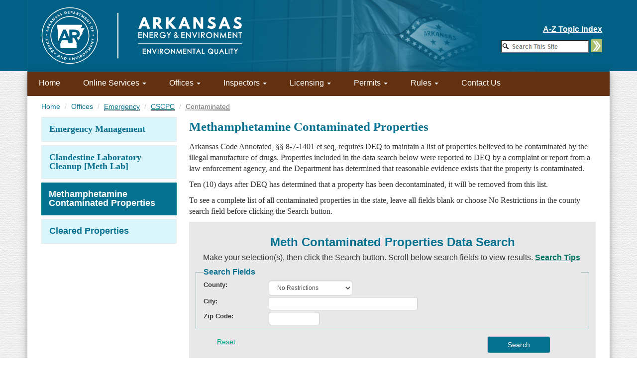

--- FILE ---
content_type: text/html; charset=utf-8
request_url: https://www.adeq.state.ar.us/emergency/cscpc/meth-contaminated.aspx
body_size: 34213
content:

<!DOCTYPE html>
<html lang="en">
<head>
    <!-- Global site tag (gtag.js) - Google Analytics -->
    <script async src="https://www.googletagmanager.com/gtag/js?id=UA-120534613-1"></script>
    <script>
      window.dataLayer = window.dataLayer || [];
      function gtag(){dataLayer.push(arguments);}
      gtag('js', new Date());

      gtag('config', 'UA-120534613-1');
    </script>

    <script type="text/javascript">
    /*<![CDATA[*/
    (function() {
    var sz = document.createElement('script'); sz.type = 'text/javascript'; sz.async = true;
    sz.src = '//siteimproveanalytics.com/js/siteanalyze_77474.js';
    var s = document.getElementsByTagName('script')[0]; s.parentNode.insertBefore(sz, s);
    })();
    /*]]>*/
    </script>
	<meta charset="UTF-8" /><meta http-equiv="X-UA-Compatible" content="IE=edge" /><meta name="viewport" content="width=device-width, initial-scale=1.0" />

	<!-- meta name = "author" content="Jason_Stracner_2009_to_present, Deandra_Berry_July2013_to_present, Karalin_Rogers_October2004_to_March2012, Jim_Doppelhammer_September2000_to_October2004" / -->
	<meta name="keywords" content="adeq,deq,arkansas deq,arkansas epa,arkansas dnr,adpc&amp;e,air pollution,air,arkansas,arkansas division of environmental quality,arkansas department of pollution control and ecology,environment,environmental quality,environmental regulations,environmental,hazardous waste,licensing,mining,pollution,recycling,regulations,solid waste,superfund,underground storage tank,waste,water,wastewater,water pollution,wells" /><title>
	Meth Contaminated Properties | DEQ
</title>
	
	<!-- Bootstrap -->
	<link href="/bootstrap/bootstrap-3.2.0/css/bootstrap.min.css" rel="stylesheet" /><link href="/css/sitestyle_adeq.css" rel="stylesheet" />
	<!-- jQuery (necessary for Bootstrap's JavaScript plugins) -->
	<script src="/js/jQuery/jquery-1.11.1.min.js"></script>

	<!-- HTML5 Shim and Respond.js IE8 support of HTML5 elements and media queries -->
	<!-- WARNING: Respond.js doesn't work if you view the page via file:// -->
	<!--[if lt IE 9]>
		<script src="/bootstrap/bootstrap-3.2.0/js/html5shiv-3.7.0.js"></script>
		<script src="/bootstrap/bootstrap-3.2.0/js/respond.min-1.4.2.js"></script>
	<![endif]-->


	<script>
		window.addEventListener("DOMContentLoaded", function () {
			var form = document.getElementById("cse-search-box");

			document.getElementById("GoButton").addEventListener("click", function () {
				form.submit();
			});
		});


		function CreateStyleRule() {
			// create a new style sheet 
			var styleTag = document.createElement("style");
			var head = document.getElementsByTagName("head")[0];
			head.appendChild(styleTag);

			var sheet = styleTag.sheet ? styleTag.sheet : styleTag.styleSheet;

			// add a new rule to the style sheet
			if (sheet.insertRule) {
				sheet.insertRule(".nav>li>a {padding:13px 14px;}", 0);
			}
			else {
				sheet.addRule(".nav>li>a", "padding:13px 14px", 0);
			}
		}

		if (!('querySelector' in document
		 && 'localStorage' in window
		 && 'addEventListener' in window)) {
			// run if not HTML4 (no localStorage).
			// set the padding of the top menu to a lesser width on 
			//older browsers since the font causes it to wrap
			CreateStyleRule();
		}
	</script>
	
	
	
	
	<meta name="description" content="???">
	<script>
		document.addEventListener('DOMContentLoaded',
		function () {
			document.getElementById('sideMeth').className = 'vNavMenuFocus';
			document.getElementById('mMeth').className = 'activeMobileMenu';
		});
	</script>
	
	
	<script src="/js/clearForm.js"></script>
	<script src="/js/wforms/wforms_core.js"></script>
	<script src="/js/wforms/wforms_validation.js"></script>
	<script src="/js/wforms/wforms_onblur_validation.js"></script>
	<script src="/js/wforms/date.format.js"></script>
	<script src="/js/jQuery/jquery-1.11.1.min.js"></script>
	<script src="/js/jQuery/footable-2.0.1.2.js"></script>
	<link href="/js/jQuery/footable.core.min.css" rel="stylesheet" type="text/css"/>
	<script>
		wFORMS.showAlertOnError = true; /* or true */
		wFORMS.behaviors['validation'].errMsg_date = "Invalid Date";
	</script>	
	<link href="/css/wforms.css" rel="stylesheet" />
	<link href="/css/print_database.css" rel="stylesheet" media="print" />



</head>
<body>
	
	<div style="position: fixed; top: 0; left: 0; z-index: 9999;">
		<p style='color: white; font-size: small'></p>
	</div>
	<!-- HEADER for desktop (hidden on tablets and phones)-->
	<header role="banner">
		<!-- ADEQ LARGE LOGO & SEARCH -->
		<div class="hidden-xs hidden-sm visible-md visible-lg adeq-header large-logo">
			<div class="header-background">&nbsp;</div>
			<div class="container sitemap-container">
				<div class="sitemap-wrapper">
					<a href="#mainContent" class="sr-only">Skip to Main Content</a><br />
					<p class="pSS text-right bold u white"><a href="/home/topic_index.aspx">A-Z Topic Index</a></p>
					<form action="/home/search.aspx" name="searchForm2" id="cse-search-box" role="search">
						<input type="hidden" name="cx" value="013699214857357159252:vk-xbyzrlwa" />
						<input type="hidden" name="cof" value="FORID:11" />
						<input type="hidden" name="ie" value="UTF-8" />
						<input type="hidden" name="C_FileTypeALL" value=" Checked" />
						<input type="hidden" id="x" name="x" value="x" />
						<label for="q" class="sr-only"></label>
						<input id="q" name="q" size="20" type="text" title="Search Input" value="" />
						<a id="GoButton" href="#" style="border: 0">
							<img class="searchButton" alt="Search" src="/images/SearchArrow.gif" style="margin-top: -0.3em" height="26" width="22"></a>
						<!-- SiteSearchq Google -->
					</form>
					<script type="text/javascript">
						(function () {
							var id = document.getElementById('cse-search-box');
							if (id && id.q) {
								var name = id.q;
								var unclicked = function () {
									if (name.value == '') {
										name.style.background = '#FFFFFF url(/js/google/google_custom_search_watermark2.gif) left no-repeat';
									}
								};
								var clicked = function () {
									name.style.background = '#ffffff';
								};
								name.onfocus = clicked;
								name.onblur = unclicked;
								unclicked();
							}
						})();
					</script>
					<!-- Search Google -->
				</div>
			</div>
			<div class="header-right">&nbsp;</div>
		</div>
	</header>
	<div id="all-wrapper" class="container">
		
	
		<div class="col-xs-12 col-sm-12 col-md-12 col-lg-12">
			
				<nav role="navigation" aria-label="Primary Navigation" class="row">
					<div id="mainNav" class="navbar navbar-default">
						<div>
							<div id="mobileMenu" class="navbar-header" style="background-color:#006085;width:100%">
								<button type="button" class="navbar-toggle visible-xs hidden-sm hidden-md hidden-lg" data-toggle="collapse" data-target=".navbar-collapse">
									<span class="sr-only">Toggle navigation</span>
									<span class="icon-bar"></span>
									<span class="icon-bar"></span>
									<span class="icon-bar"></span>
								</button>
								<!-- HEADER for phones and tablets (hidden on desktops) -->
					<a class="navbar-brand visible-xs hidden-sm hidden-md hidden-lg" href="/" style="background-color: #006085;padding-top:0">  
                                                                        <br />
									Environmental Quality</a>

								<div><!--TRYING TO FLOAT SM IMAGE AND SEARCH BOX -->
									<div class="col-sm-8" style="padding:0">
									<a class="navbar-brand hidden-xs visible-sm hidden-md hidden-lg FL" href="/" style="padding:8px"><img src="/images/adeq_logo.svg" style="height:66px;" alt="ADEQ Logo" /></a>
									</div>
									<div id="topicSearchBox" class="hidden-lg hidden-md hidden-xs col-sm-4 FR topicSearchBox">
										<br />
										<p class="pSS text-right bold"><a href="/home/topic_index.aspx">A-Z Topic Index</a></p>
										<form action="/home/search.aspx" name="searchForm2" id="cse-search-box" role="search" class="text-right"> 
											<input type="hidden" name="cx" value="013699214857357159252:vk-xbyzrlwa"/>
											<input type="hidden" name="cof" value="FORID:11"/>
											<input type="hidden" name="ie" value="UTF-8"/>
											<input type="hidden" name="C_FileTypeALL" value=" Checked"/>
											<input type="hidden" id="x" name="x" value="x"/>
											<label for="q" class="sr-only"></label>
											<input id="q" name="q" size="20" type="text" title="Search Input" value=""/>
												<a id="GoButton" href="#" onclick="javascript:document.forms.searchForm2.submit()" style="border:0">
							<img class="searchButton" alt="Search" src="/images/SearchArrow.gif" style="margin-top: -0.3em" height="26" width="22"></a>
											<!-- SiteSearchq Google -->
										</form>
										<script type="text/javascript">
											(function () {
												var id = document.getElementById('cse-search-box');
												if (id && id.q) {
													var name = id.q;
													var unclicked = function () {
														if (name.value == '') {
															name.style.background = '#FFFFFF url(/js/google/google_custom_search_watermark2.gif) left no-repeat';
														}
													};
													var clicked = function () {
														name.style.background = '#ffffff';
													};
													name.onfocus = clicked;
													name.onblur = unclicked;
													unclicked();
												}
											})();
										</script>
										<!-- Search Google -->
									</div>
								</div>
								<!-- end of HEADER for phones -->
							</div>
							<div id="mainNavRow" class="collapse navbar-collapse">
								<ul class="nav navbar-nav">
									<li class="visible-xs hidden-sm hidden-md hidden-lg"><a href="/home/search.aspx"><span class="glyphicon glyphicon-search"></span>&nbsp;Search</a></li>
									<li class="visible-xs hidden-sm hidden-md hidden-lg"><a href="/home/topic_index.aspx">A-Z Topic Index</a></li>
									<li class="visible-xs hidden-sm visible-md visible-lg"><a href="/">Home</a></li>
									<li class="visible-xs hidden-sm hidden-md hidden-lg"><a href="/home/about/">About Us</a></li>
									<li class="dropdown">
										<a href="#" class="hidden-xs hidden-sm visible-md visible-lg">Online Services <span class="caret bold"></span></a>
										<a href="#" class="hidden-xs visible-sm hidden-md hidden-lg">Services <span class="caret bold"></span></a>
										<a class="visible-xs hidden-sm hidden-md hidden-lg" id="databaseLabel" data-target="#" href="#" data-toggle="dropdown" aria-haspopup="true" role="button" aria-expanded="false">
											Online Services <span class="caret"></span>
										</a>
										<ul class="dropdown-menu">
											<li><a href="/home/forms/">Forms</a></li>
											<li><a href="/home/databases.aspx">Databases</a></li>
											<li><a href="https://seek.ee.arkansas.gov/">SEEK</a></li>
											<li><a href="https://eportal.adeq.state.ar.us/" >ePortal</a></li>
											<li><a href="https://www.ark.org/adeq_invoice/app/login.html">Pay Your Invoice Online</a></li>
											<li><a href="/poa/pi/emaillists.aspx">Subscribe to Email Lists</a></li>
											<li><a href="/infosvs/website/apps.aspx">Web-based Applications</a></li>

											<li class="hidden"><a href="/home/databases.aspx">More...</a></li>
										</ul>
									</li>
									<li class="dropdown">
										<a href="/home/divisions.aspx" class="hidden-xs visible-sm visible-md visible-lg">Offices <span class="caret bold"></span></a>
										<a class="visible-xs hidden-sm hidden-md hidden-lg" id="divisionLabel" data-target="#" href="#" data-toggle="dropdown" aria-haspopup="true" role="button" aria-expanded="false">
											Offices <span class="caret"></span>
										</a>
										<ul class="dropdown-menu">
											<li><a href="/air/">Air Quality</a></li>
											<li><a href="/energy/">Energy</a></li>
											<li><a href="/land/">Land Resources</a></li>
											<li><a href="/mining/">Mining Program</a></li>
											<li><a href="/water/">Water Quality</a></li>
											<li><a href="/home/divisions.aspx">Complete List...</a></li>
										</ul>
									</li>
									<li class="dropdown">
										<a href="/home/inspectors.aspx" class="hidden-xs visible-sm visible-md visible-lg">Inspectors <span class="caret bold"></span></a>
										<a class="visible-xs hidden-sm hidden-md hidden-lg" id="inspectorsLabel" data-target="#" href="#" data-toggle="dropdown" aria-haspopup="true" role="button" aria-expanded="false">
											Inspectors <span class="caret"></span>
										</a>
										<ul class="dropdown-menu">
											<li><a href="/home/field_offices.aspx">DEQ Area Office Inspectors</a></li>
											<li><a href="/air/compliance/inspectors_map.aspx">Air Inspectors</a></li>
											<li><a href="/rst/compliance/inspectors.aspx">Regulated Storage Tanks Inspectors</a></li>
											<li><a href="/sw/compliance/inspectors.aspx">Solid Waste Management Inspectors</a></li>
											<li><a href="/water/inspections/inspectors.aspx">Water Inspectors</a></li>
											<li><a href="/home/inspectors.aspx" title="More...">More...</a></li>
										</ul>
									</li>
									<li class="dropdown">
										<a href="/home/licensing.aspx" class="hidden-xs visible-sm visible-md visible-lg">Licensing <span class="caret bold"></span></a>
										<a class="visible-xs hidden-sm hidden-md hidden-lg" id="licensingLabel" data-target="#" href="#" data-toggle="dropdown" aria-haspopup="true" role="button" aria-expanded="false">
											Licensing <span class="caret"></span>
										</a>
										<ul class="dropdown-menu">
											<li><a href="/air/asbestos/">Asbestos Licenses and Certifications</a></li>
											<li><a href="/sw/programs/licensing/#illegal">Environmental Officer Licensing</a></li>
											<li><a href="/hazwaste/programs/certification.aspx"><abbr title="Hazardous Waste">HW</abbr> – Environmental Professional Certification</a></li>
											<li><a href="/sw/programs/licensing/">Solid Waste Facility Operator Licensing</a></li>
											<li><a href="/rst/programs/licensing/"><abbr title="Underground Storage Tank">UST</abbr> Licensing Program</a></li>
											<li><a href="/rst/programs/training/"><abbr title="Underground Storage Tank">UST</abbr> Operator Certification</a></li>
											<li><a href="/sw/programs/waste_tire/permits/">Waste Tire Transporter Licensing</a></li>
											<li><a href="/water/wwl/">Wastewater Operator Licensing Program</a></li>
											<li><a href="/home/licensing.aspx" title="More...">More...</a></li>
										</ul>
									</li>
									<li class="dropdown">
										<a href="/home/permits.aspx" class="hidden-xs visible-sm visible-md visible-lg">Permits <span class="caret bold"></span></a>
										<a class="visible-xs hidden-sm hidden-md hidden-lg" id="permitsLabel" data-target="#" href="#" data-toggle="dropdown" aria-haspopup="true" role="button" aria-expanded="false">
											Permits <span class="caret"></span>
										</a>
										<ul class="dropdown-menu">
											<li><a href="/air/permits/" title="Air Quality Permits">Air Quality</a></li>
											<li><a href="/home/permits.aspx#landResources" title="Land Resources">Land Resources</a></li>
											<li><a href="/water/permits/" title="Water Quality Permits">Water Quality</a></li>
											<li><a href="/home/permits.aspx" title="More...">More...</a></li>
										</ul>
									</li>
									<li class="dropdown">
										<a href="/regs/" class="hidden-xs visible-sm visible-md visible-lg">Rules <span
												class="caret bold"></span></a>
										<a class="visible-xs hidden-sm hidden-md hidden-lg" id="regulationsLabel" data-target="#" href="#"
											data-toggle="dropdown" aria-haspopup="true" role="button" aria-expanded="false">
											Rules <span class="caret"></span>
										</a>
										<ul class="dropdown-menu">
											<li><a href="/regs/">Laws & Rules</a></li>
											<li><a href="/regs/draft_regs.aspx">Drafts - Proposed Rule Changes</a></li>
											<li><a href="/regs/archives/closed_dockets.aspx">Archives - Closed Rulemaking Documents</a></li>
										</ul>
									</li>
									<li><a href="/home/contactus.aspx" class="visible-xs hidden-sm hidden-md visible-lg">Contact Us</a></li>
									<li class="spacingBottomMobile">&nbsp;
										<ul style="padding:0">
											
	<!--************************** Additional Menu items - for phones and tablets only **************************-->
	<li id="mEmg" class="visible-xs visible-sm hidden-md hidden-lg firstMobileMenuItem" style="border-top:solid thin #FFFFFF"><a href="/emergency/">Arkansas Energy & Environment Emergency Management</a></li>
	

										</ul>
									</li>
								</ul>
							</div>
							<!--/.nav-collapse -->
						</div>
						<!--/.container-fluid -->
					</div>
				</nav>
			
		</div>             
		<div id="main-wrapper" class="container">
			<div id="bread-wrapper" class="col-xs-12 col-sm-12 col-md-12 col-lg-12" role="navigation" aria-label="Breadcrumb Navigation">
				
	
	
	<nav>
		<ol class="breadcrumb" itemscope itemtype="http://schema.org/BreadcrumbList">
			<li itemprop="itemListElement" itemscope itemtype="http://schema.org/ListItem"><a itemprop="item" href="/"><span itemprop="name">Home</span></a><meta itemprop="position" content="1" /></li>
			<li itemprop="itemListElement" itemscope itemtype="http://schema.org/ListItem"><a itemprop="item" href="/home/divisions.aspx"><span itemprop="name">Offices</span></a><meta itemprop="position" content="2" /></li>
			<li itemprop="itemListElement" itemscope itemtype="http://schema.org/ListItem"><a itemprop="item" href="/emergency/"><span itemprop="name"><abbr title="Emergency">Emergency</abbr></span></a><meta itemprop="position" content="3" /></li>
			<li itemprop="itemListElement" itemscope itemtype="http://schema.org/ListItem"><a itemprop="item" href="/poa/enterprise-services/"><span itemprop="name"><abbr title="Clandestine Laboratory Cleanup [Meth Lab]">CSCPC</abbr></span></a><meta itemprop="position" content="4" /></li>
			<li itemprop="itemListElement" itemscope itemtype="http://schema.org/ListItem" class="active"><span itemprop="item"><span itemprop="name"><abbr title="Methamphetamine Contaminated Properties">Contaminated</abbr></span></span><meta itemprop="position" content="5" /></li>
		</ol>
	</nav>



			</div><!-- #End breadcrumb-wrapper -->
			<div id="left-wrapper" class="col-xs-12 col-sm-4 col-md-3 col-lg-3" role="navigation" aria-label="Secondary Navigation">
				   
				
				
	
	
	

	<div id="leftMenu" class="list-group hidden-xs visible-sm visible-md visible-lg vNavMenu">
		<div id="sideEmg" class="list-group vNavMenuHeading">
			<a href="/emergency/" class="list-group-item active">
				<p class="list-group-item-heading sidebar-divisionHeader">
					<span>Emergency Management</span>
				</p>
			</a>
			
			
		</div>
		
	<div id="sideCscpc" class="list-group vNavMenuHeading">
		<a href="/emergency/cscpc/" class="list-group-item active">
			<p class="list-group-item-heading sidebar-divisionHeader">
				<span>Clandestine Laboratory Cleanup [Meth Lab]</span>
			</p>
		</a>
	</div>
	<div id="sideMeth" class="list-group vNavMenu">
		<a href="/emergency/cscpc/meth-contaminated.aspx" class="list-group-item active">
			<p class="list-group-item-heading sidebar-division"><span>Methamphetamine Contaminated Properties</span></p>
		</a>
	</div>
	<div id="sideCleared">
		<a href="/emergency/cscpc/cleared-properties.aspx" class="list-group-item active">
			<p class="list-group-item-heading sidebar-division"><span>Cleared Properties</span></p>
		</a>
	</div>

	</div>
	
	



				   
				                            
			</div><!-- #End left-wrapper -->
			<div id="center-wrapper" class="col-xs-12 col-sm-8 col-md-9 col-lg-9" role="main"> 
				
	
	
	<div id="methPage">
		<article id="mainContent">
			<h1>Methamphetamine Contaminated Properties</h1>
			<p class="home">Arkansas Code Annotated, §§ 8-7-1401 et seq, requires DEQ to maintain a list of properties believed to be contaminated by the illegal manufacture of drugs. Properties included in the data search below were reported to DEQ by a complaint or report from a law enforcement agency, and the Department has determined that reasonable evidence exists that the property is contaminated.</p>
			<p>Ten (10) days after DEQ has determined that a property has been decontaminated, it will be removed from this list.</p>
			<p>To see a complete list of all contaminated properties in the state, leave all fields blank or choose No Restrictions in the county search field before clicking the Search button.</p>
			<form id="WebSearchForm" name="WebSearchForm" action="#Display" class="form row" method="post" role="form">
				
				<div id="allForm" class="row">
					<h2>Meth Contaminated Properties Data Search</h2>
					<p class="wrapText">Make your selection(s), then click the Search button. Scroll below search fields to view results.
						<a href="/emergency/cscpc/search_tips.aspx"  onclick="OpenPopup(this.href,620,450,10,10,1,0); return false" target="_blank" class="bold">Search Tips</a>
					</p>
					<div id="methSearchRow" class="row"> 
						<fieldset class="col-xs-12 col-sm-12 col-md-12 col-lg-12">
							<legend>Search Fields</legend>             
							<div id="countySearch" class="row">
								<label for="D_County" class="col-xs-12 col-sm-12 col-md-2 col-lg-2">
									County:
								</label>
								<div class="col-xs-12 col-sm-7 col-md-3 col-lg-3">
									<select id="D_County" class="form-control" name="D_County" size="1" title="County">
									
									<option selected="" value="%">No Restrictions</option>
										<Option title ="Arkansas" value="Arkansas">Arkansas</Option>	<Option title ="Ashley" value="Ashley">Ashley</Option>	<Option title ="Baxter" value="Baxter">Baxter</Option>	<Option title ="Benton" value="Benton">Benton</Option>	<Option title ="Boone" value="Boone">Boone</Option>	<Option title ="Bradley" value="Bradley">Bradley</Option>	<Option title ="Calhoun" value="Calhoun">Calhoun</Option>	<Option title ="Carroll" value="Carroll">Carroll</Option>	<Option title ="Chicot" value="Chicot">Chicot</Option>	<Option title ="Clark" value="Clark">Clark</Option>	<Option title ="Clay" value="Clay">Clay</Option>	<Option title ="Cleburne" value="Cleburne">Cleburne</Option>	<Option title ="Cleveland" value="Cleveland">Cleveland</Option>	<Option title ="Columbia" value="Columbia">Columbia</Option>	<Option title ="Conway" value="Conway">Conway</Option>	<Option title ="Craighead" value="Craighead">Craighead</Option>	<Option title ="Crawford" value="Crawford">Crawford</Option>	<Option title ="Crittenden" value="Crittenden">Crittenden</Option>	<Option title ="Cross" value="Cross">Cross</Option>	<Option title ="Dallas" value="Dallas">Dallas</Option>	<Option title ="Desha" value="Desha">Desha</Option>	<Option title ="Drew" value="Drew">Drew</Option>	<Option title ="Faulkner" value="Faulkner">Faulkner</Option>	<Option title ="Franklin" value="Franklin">Franklin</Option>	<Option title ="Fulton" value="Fulton">Fulton</Option>	<Option title ="Garland" value="Garland">Garland</Option>	<Option title ="Grant" value="Grant">Grant</Option>	<Option title ="Greene" value="Greene">Greene</Option>	<Option title ="Hempstead" value="Hempstead">Hempstead</Option>	<Option title ="Hot Spring" value="Hot Spring">Hot Spring</Option>	<Option title ="Howard" value="Howard">Howard</Option>	<Option title ="Independence" value="Independence">Independence</Option>	<Option title ="Izard" value="Izard">Izard</Option>	<Option title ="Jackson" value="Jackson">Jackson</Option>	<Option title ="Jefferson" value="Jefferson">Jefferson</Option>	<Option title ="Johnson" value="Johnson">Johnson</Option>	<Option title ="Lafayette" value="Lafayette">Lafayette</Option>	<Option title ="Lawrence" value="Lawrence">Lawrence</Option>	<Option title ="Lee" value="Lee">Lee</Option>	<Option title ="Lincoln" value="Lincoln">Lincoln</Option>	<Option title ="Little River" value="Little River">Little River</Option>	<Option title ="Logan" value="Logan">Logan</Option>	<Option title ="Lonoke" value="Lonoke">Lonoke</Option>	<Option title ="Madison" value="Madison">Madison</Option>	<Option title ="Marion" value="Marion">Marion</Option>	<Option title ="Miller" value="Miller">Miller</Option>	<Option title ="Mississippi" value="Mississippi">Mississippi</Option>	<Option title ="Monroe" value="Monroe">Monroe</Option>	<Option title ="Montgomery" value="Montgomery">Montgomery</Option>	<Option title ="Nevada" value="Nevada">Nevada</Option>	<Option title ="Newton" value="Newton">Newton</Option>	<Option title ="Ouachita" value="Ouachita">Ouachita</Option>	<Option title ="Perry" value="Perry">Perry</Option>	<Option title ="Phillips" value="Phillips">Phillips</Option>	<Option title ="Pike" value="Pike">Pike</Option>	<Option title ="Poinsett" value="Poinsett">Poinsett</Option>	<Option title ="Polk" value="Polk">Polk</Option>	<Option title ="Pope" value="Pope">Pope</Option>	<Option title ="Prairie" value="Prairie">Prairie</Option>	<Option title ="Pulaski" value="Pulaski">Pulaski</Option>	<Option title ="Randolph" value="Randolph">Randolph</Option>	<Option title ="St. Francis" value="St. Francis">St. Francis</Option>	<Option title ="Saline" value="Saline">Saline</Option>	<Option title ="Scott" value="Scott">Scott</Option>	<Option title ="Searcy" value="Searcy">Searcy</Option>	<Option title ="Sebastian" value="Sebastian">Sebastian</Option>	<Option title ="Sevier" value="Sevier">Sevier</Option>	<Option title ="Sharp" value="Sharp">Sharp</Option>	<Option title ="Stone" value="Stone">Stone</Option>	<Option title ="Union" value="Union">Union</Option>	<Option title ="Van Buren" value="Van Buren">Van Buren</Option>	<Option title ="Washington" value="Washington">Washington</Option>	<Option title ="White" value="White">White</Option>	<Option title ="Woodruff" value="Woodruff">Woodruff</Option>	<Option title ="Yell" value="Yell">Yell</Option>	<Option title ="Port Air NonAsb" value="Port Air NonAsb">Port Air NonAsb</Option>	<Option title ="N.E.C." value="N.E.C.">N.E.C.</Option>	<Option title ="Pipeline" value="Pipeline">Pipeline</Option>
									</select>
								</div>
							</div> 
							<div id="citySearch" class="row">
								<label for="T_ComplaintCity" class="col-xs-12 col-sm-12 col-md-2 col-lg-2">
									City:
								</label>
								<div class="col-xs-12 col-sm-12 col-md-5 col-lg-5">
									<input type="text" class="form-control" name="T_ComplaintCity" size="25" id="T_ComplaintCity" value='' title="City" />
								</div>
							</div>
							<div id="zip" class="row">
								<label for="T_Zip" class="col-xs-12 col-sm-12 col-md-2 col-lg-2">
									Zip Code:
								</label>
								<div class="col-xs-12 col-sm-6 col-md-2 col-lg-2">					
									<input class="form-control" id="T_Zip" name="T_Zip" title="Zip Code" type="text" value="" />
								</div>
							</div>							 
						</fieldset>
					</div>				
					<div class="spacingTop1 calcSubmit">
						<input id="Reset" name="Reset" type="button" onclick="clearForm(this.form.name);" value="Reset" class="col-xs-5 col-sm-5 col-md-3" />
						<input id="Search" name="Search" type="submit" value="Search" class="btn btn-default calc col-xs-5 col-sm-5 col-md-offset-6 col-md-2" />
					</div>
				</div>
			</form>
			
		</article>
	</div>
	<script>
		if ('querySelector' in document
		 && 'localStorage' in window
		 && 'addEventListener' in window) {
			// bootstrap the javascript application
			// ignore if HTML4 (no localStorage). Run the foo table if HTML5.
			$(function () {
				$('table').footable({
					breakpoints: {
						CustomBreakpointSize: 550
					}
				});
			});
			$('table').bind('footable_breakpoint', function () {
				$('table').trigger('footable_expand_first_row');
			});
		}
	</script>



			</div><!-- #End center-wrapper-->
		</div><!-- #End main-wrapper -->          
	

		<hr class="footerHR" />
		<footer>
			<div id="footerWrapper" class="row" role="navigation" aria-label="Footer Navigation">
				<div id="CustomFooter">
					
	
	
	




				</div>
				<!-- End CustomFooter -->
				<div id="footerMain">
					<ul id="footerColFirst" class="col-xs-12 col-sm-4 col-md-4 col-lg-4">
						<li><a href="/">Home</a></li>
						<li><a href="/infosvs/website/">About This Site</a></li>
						
						
						<li><a href="/infosvs/website/forms/survey.aspx">
							<img src="/images/user_experience_survey.svg" width="225" height="64" alt="User Experience Survey" class="home" /></a></li>
						<li>
							<div id="google_translate_element" style="margin-top: 12px"></div>
							<script type="text/javascript">
									function googleTranslateElementInit() {
											new google.translate.TranslateElement(
													{pageLanguage: 'en'},
													'google_translate_element'
											);
									}
							</script>
							<script type="text/javascript" src="https://translate.google.com/translate_a/element.js?cb=googleTranslateElementInit"></script>
						</li>
					</ul>
					<!-- end footerCol -->
					<ul id="footerColMid" class="col-xs-12 col-sm-4 col-md-offset-1 col-md-3 col-lg-offset-1 col-lg-3 wrapListSpaced spacingBottom">
						<li><a href="https://directory.arkansas.gov/agency/department-of-energy-and-environment/">Staff Directory</a></li>
						<li><a href="http://www.arkansas.gov/" onclick="exitAlert(this.href);return false;" target="_blank">Arkansas.gov</a></li>
						<li><a href="https://www.ark.org/dfa/transparency/agency_summary.php?agency=DEPT+OF+ENVIRONMENTAL+QUALITY">Financial Transparency</a></li>
						<li id="footerSocialMedia"><span class="bold black">Get Connected:</span><br />
							<a href="https://www.facebook.com/AREnergyEnvironment" onclick="exitAlert(this.href);return false;" target="_blank" class="HomeFB hidden-xs visible-sm visible-md visible-lg FL">
								<img alt="Like us on Facebook" src="/images/facebook-16x16.png" class="HomeFTYimg" title="Facebook" width="16" height="16" />
							</a>
							<a href="https://twitter.com/ArkansasEE" onclick="exitAlert(this.href);return false;" target="_blank" class="HomeTwitter hidden-xs visible-sm visible-md visible-lg FL">
								<img alt="Follow us on Twitter" src="/images/twitter-16x16.png" class="HomeFTYimg" title="Twitter" width="16" height="16" />
							</a>
							<a href="http://www.youtube.com/user/ADEQVideos" onclick="exitAlert(this.href);return false;" target="_blank" class="HomeYouTube hidden-xs visible-sm visible-md visible-lg FL">
								<img alt="Watch us on YouTube" src="/images/youtube-16x16.png" class="HomeFTYimg" title="YouTube" width="16" height="16" />
							</a>
						</li>
						<li itemscope itemtype="http://schema.org/Organization">
							<ul class="wrapListSpaced visible-xs hidden-sm hidden-md hidden-lg clear">
								<li class="spacingTopHalf">
									<link itemprop="url" rel="search" href="https://www.adeq.state.ar.us/">
									<a itemprop="sameAs" href="https://www.facebook.com/AREnergyEnvironment" onclick="exitAlert(this.href);return false;" target="_blank">
										<img src="/images/facebook-logo.PNG" alt="Follow us on Facebook" class="img-responsive" title="Facebook" />
									</a>
								</li>
								<li>
									<a itemprop="sameAs" href="https://twitter.com/ArkansasEE" onclick="exitAlert(this.href);return false;" target="_blank">
										<img src="/images/twitter-logo.PNG" alt="Follow us on Twitter" class="img-responsive" title="Twitter" />
									</a>
								</li>
								<li>
									<a itemprop="sameAs" href="http://www.youtube.com/user/ADEQVideos" onclick="exitAlert(this.href);return false;" target="_blank">
										<img src="/images/youtube-logo.PNG" alt="Follow us on Youtube" class="img-responsive" title="Youtube" />
									</a>
								</li>
							</ul>
						</li>
					</ul>
					<!-- end footerColMid -->
					<div id="footerColLast" class="col-xs-12 col-sm-4 col-md-offset-1 col-md-3 col-lg-offset-1 col-lg-3">
						<div class="text-left">
							<a href="/">
								<img src="/images/adeq_logo.svg" width="200" height="73" alt="ADEQ Logo" /></a>
						</div>
						<br />
						<div itemprop="address" itemscope itemtype="http://schema.org/PostalAddress">
							<span itemprop="streetAddress">5301 Northshore Drive</span><br />
							<span itemprop="addressLocality">North Little Rock</span>, <span itemprop="addressRegion">AR</span> <span itemprop="postalCode">72118-5317</span><br />
						</div>
						Phone: <span itemprop="telephone">501-682-0744</span><br />
						<!-- E&E Main Switchboard: <span itemprop="telephone">501-682-0744</span><br /> -->
						Toll-Free: <span itemprop="telephone">888-233-0326</span><br />
						FAX: <span itemprop="telephone">501-682-0880</span><br />

						<ul id="footerContacts">
							<li><a href="/home/contactus.aspx">Contact Us</a></li>
							<li><a href="https://goo.gl/maps/dPkOc" onclick='exitAlert(this.href); return false'>Map & Directions</a></li>
						</ul>
						
						<br style="clear: inherit" />
					</div>
					<!-- end footerColLast -->
					<br style="clear: both" />
				</div>
				<!-- end footerMain -->
				<hr class="footerHR" />
			</div>
			<!-- #end footerWrapper-->
		</footer>
	</div>
	<!-- #End all-wrapper - All Content Wrapper -->
	<!-- Include all compiled plugins (below), or include individual files as needed -->
	<script src="/bootstrap/bootstrap-3.2.0/js/bootstrap.min.js"></script>
	<script src="/js/core.js"></script>
	
</body>
</html>


--- FILE ---
content_type: text/css
request_url: https://www.adeq.state.ar.us/css/sitestyle_adeq.css
body_size: 109187
content:
/*** ADEQ Master Style Sheet (c) Copyright 2014 ***/

/* -----------------------------------*/
/* ---------->>> GLOBAL <<<-----------*/
/* -----------------------------------*/
body				{font-family:Calibri, Verdana, Arial, Sans-serif;color:#333333;background-color:#fff;background-image:url(/images/background-texture.jpg)}
.center         	{margin-left:auto;margin-right:auto}
.FL             	{float:left}
.FR             	{float:right}
.home           	{margin-top:1em}
hr 					{color:#047190; background-color:#047190;border:0.13em;height:0.19em}
.hrHeaderDotted     {color:#fff;border-top:thick dotted #047190;background-color:#fff;height:0.5em;}
.hrBlack            {background-color:black;border:none;height:0.1em;padding-top:0}
.hrTblDotted        {border-top:thin dotted #047190;background-color:#e8e8e8;height:0.02em;margin:0.5em 0}
.hrConfDotted       {border-top:thin dotted #047190;background-color:#e8e8e8;height:0.02em;margin:0.5em 0}
.hrTblDottedTime    {border-top:1px dashed #047190;background-color:#e8e8e8;height:0.02em;margin:1.3em 0}
.horizontal-rule 	{border-top: 2.5px solid #047190;margin-top:1.5em;margin-bottom:1.5em}
.horizontal-rule-thin 	{border-top: 1.5px solid #047190;margin-top: 0.5em;margin-bottom: 0.5em}
.horizontal-rule-medium {border-top: 2.0px solid #047190;margin-top: 1.0em;margin-bottom: 1.0em}
.horizontal-rule-thick {border-top: 3.00px solid #047190;margin-top: 2.0em;margin-bottom: 2.0em}
.hrForm             {background-color:#999999;height:0.05em}
.hrWhite 			{background-color:white; height:0.19em; margin: 0.5em 0.5em 0.5em 0 }
#skip           	{font-size:0}
fieldset 			{border:#9DB8B8 1px solid;padding-bottom:0.25em;}
fieldset legend 	{font-weight:bold;font-size:medium;color:#006085;text-decoration:none}
.blueBox            {border:none;background-color:#DBF5FC}
.dkBlueTitle        {background-color:#047190;color:#FFFFFF;font-weight:bold;margin-bottom:-2em;padding:0.5em;text-align:center;font-size:1.5em}
.dkBlueTitle2       {background-color:#047190;color:#FFFFFF;font-weight:bold;margin-bottom:-2em;padding:0.0em;text-align:center;font-size:1.5em}
.grayBox            {border:#047190 solid thin; background-color:#E8E8E8;padding:0.5em}
.dkBlueBox          {border:none;background-color:#047190;padding:1em}
.dkBlueRsBox        {background-color:#047190;padding:0.5em 2em 1em 2em;}
.ltGrayBox          {background-color:#e8e8e8;padding:0.5em 2em 1em 2em;}
.ltOrangeBox	    {background-color:#FAA731;padding:0.5em 2em 1em 2em;}
.yellowBox	    	{background-color:#f7ea38;padding:0.5em 2em 1em 2em;}
.rcorners2 			{border-radius: 25px;border: 2px solid rgb(179, 179, 179);height: 565px;margin: 0.5em}
.rcornersHome 		{border-radius: 25px;border: 2px solid rgb(179, 179, 179);width: 95%;margin: 0.5em;padding-right: 1.5em;}

.tblWhiteRs td {font-family:Calibri,Verdana,Arial,Sans-serif;font-size:small;font-weight:normal;vertical-align:middle;padding:0.5em;border:none;line-height:1em}
.tblWhiteRs th {text-align:left;font-size:small;font-weight:bold}
.spacingApp         {margin:1em 1em}
.spacingAppTop      {margin-top:0.05em;margin-bottom:0.5em}
.spacingTopQuarter  {margin-top:0.25em}
.spacingTopHalf     {margin-top:0.5em}
.spacingTop1        {margin-top:1em}
.spacingListTop     {margin-top:0.5em}
.spacingBottom      {margin-bottom:2em}
.spacingBottom1     {margin-bottom:1em}
.spacingBottom05    {margin-bottom:0.5em}
.spacingNone        {margin-top:0;margin-bottom:0}
.spacingTopNone     {margin-top:0}
.spacingBottomNone  {margin-bottom:0}
.spacingBottomHalf  {margin-bottom:0.5em}
.spacingBoth1       {margin-top:1em;margin-bottom:1em}
.spacingLeft1       {margin-left:1em}
.spacingLeft2       {margin-left:2em}
.spacingLeft3       {margin-left:3em}
.padding1           {padding-top:1em}
.paddingLeft1       {padding-left:1em}
.paddingHalfAll     {padding:0.5em}
.paddingTopNone     {padding-top:0}
.paddingBottomNone  {padding-bottom:0}
.width50            {width:50%;}
.questionsSpacing   {margin-top:-0.25em}
#questionsComments .form-group input    {margin-bottom:0.5em}
#questionsComments .form-group          {margin-left:-1em}
#questionsComments                      {padding-bottom:2em}
#questionsComments li                   {margin-bottom:0.5em;color:#333333}
#questionsComments label                {font-size:medium}
#emergencyTitle      {background-color:#990000;margin-bottom:0}
#emergencyTitle p    {font-size:1.5em;text-align:center;font-weight:bold;color:#ffffff;margin-bottom:0}
#emergency           {background-color:#FEE349;color:#333333;border:#990000 solid 0.2em;padding:0.3em;margin-top:0}
#emergency p         {font-family:Calibri,Verdana,Arial,Sans-serif;padding:0.3em}
.emergencyAdem       {font-weight:bold;font-size:1.25em;text-align:center;font-family:Calibri,Verdana,Arial,Sans-serif;line-height:1.15em}
.formfill 			{display:none;position:absolute;top:-1000px;left:-1000px}
.streetAddress      {font-size:medium;line-height:1em;font-family:Calibri,Verdana,Arial,Sans-serif;color:#333333}
.submit             {margin-left:auto;margin-right:auto}
#Reset              {border:none;background-color:#E8E8E8;text-decoration:underline;color:#03A38B;padding-right:8em}
#ResetMisc          {border:none;background-color:#E8E8E8;text-decoration:underline;color:#03A38B;padding-right:8em}
.stripe             {background-color:#E8E8E8}
.squareList li      {list-style-type:square;color:#047190}
.form-control       {height:27px;font-size:12px}
legend              {margin-bottom:5px}
.noBottom           {margin-bottom:0}
.noTop              {margin-top:0}
.faq, .msgDirector  {background: #CBD97B; /* Old browsers */
					background:-webkit-gradient(top, #FAFFDD 0, #CBD97B 100%); /* Chrome,Safari4+ */
					background:-webkit-linear-gradient(top, #FAFFDD 0, #CBD97B 100%); /* Chrome10+,Safari5.1+ */
					background:-moz-linear-gradient(top, #FAFFDD 0, #CBD97B 100%); /* FF3.6+ */
					background:linear-gradient(top, #FAFFDD 0, #CBD97B 100%); /* W3C */
					background:-o-linear-gradient(top, #FAFFDD 0, #CBD97B 100%); /* Opera 11.10+ */
					background:-ms-linear-gradient(top, #FAFFDD 0, #CBD97B 100%); /* IE10+ */
					filter: progid:DXImageTransform.Microsoft.gradient( startColorstr='#FAFFDD', endColorstr='#CBD97B',GradientType=0 ); /* IE6-9 */
					}
#faqTxt             {font-family:Palatino Linotype,Palatino LT STD,Book Antiqua,Georgia,serif;font-size:large}
#msgDirectorTxt     {font-family:Palatino Linotype,Palatino LT STD,Book Antiqua,Georgia,serif;font-size:1.25em}
.new                {background-color:yellow;font-weight:bold;font-family:Palatino Linotype,Palatino LT STD,Book Antiqua,Georgia,serif;color:black}
.ltGray             {background-color:lightgray;}
.classFull          {background-color:#FF0000;color:white;font-weight:bold}
.caps               {text-transform:uppercase}
.clear              {clear:both}
.innershadow {
	-moz-box-shadow: inset 0 0 10px #d3d3d3;
	-webkit-box-shadow: inset 0 0 10px #d3d3d3;
	box-shadow: inset 0 0 10px #d3d3d3;
}
.strike             {text-decoration:line-through}
/* -----------------------------------------*/
/* ---------->>> TEXT FORMATS <<<-----------*/
/* -----------------------------------------*/
/* SS = San-serif */
h1				{color:#047190;font-weight:bold;font-size:1.75em;padding:0;margin:0;font-family:Palatino Linotype, Palatino LT STD, Book Antiqua, Georgia, serif;}
.h1     		{color:#047190;font-weight:bold;font-size:1.75em;padding:0;margin:0;font-family:Palatino Linotype, Palatino LT STD, Book Antiqua, Georgia, serif;}
.h1SS   		{font-family:Calibri, Verdana, Arial, Sans-serif;font-size:1.75em;padding:0;margin:0}
h2              {color:#047190;font-weight:bold;font-size:1.4em;margin-top:1em;font-family:Calibri, Verdana, Arial, Sans-serif;}
.h2             {color:#047190;font-weight:bold;font-size:1.4em;margin-top:1em;font-family:Palatino Linotype, Palatino LT STD, Book Antiqua, Georgia, serif;}
.h2SS           {color:#047190;font-weight:bold;font-size:1.4em;margin-top:1em;font-family:Calibri, Verdana, Arial, Sans-serif;}
h3              {color:#047190;font-weight:bold;font-size:1.25em;font-family:Palatino Linotype, Palatino LT STD, Book Antiqua, Georgia, serif;}
.h3             {color:#047190;font-weight:bold;font-size:1.25em;font-family:Palatino Linotype, Palatino LT STD, Book Antiqua, Georgia, serif;}
.h3SS           {font-family:Calibri, Verdana, Arial, Sans-serif;font-size:1.25em}
h4              {color:#047190;font-weight:bold;font-size:medium;font-family:Palatino Linotype, Palatino LT STD, Book Antiqua, Georgia, serif;}
.h4             {color:#047190;font-weight:bold;font-size:medium;font-family:Palatino Linotype, Palatino LT STD, Book Antiqua, Georgia, serif;}
.h4SS           {font-family:Calibri, Verdana, Arial, Sans-serif;font-size:medium}
ul              {font-family:Palatino Linotype, Palatino LT STD, Book Antiqua, Georgia, serif;font-size:medium;color:#333333}
.black          {color:#333333}
.blue           {color:#047190}
.red            {color:#FF0000}
.white          {color:#FFFFFF}
.green          {color:#007665}
.bold           {font-weight:bold}
.no-bold        {font-weight:normal}
.i              {font-style:italic}
.u              {text-decoration:underline}
.indented0      {padding-left:0em}
.indented5      {padding-left:0.25em}
.indented10     {padding-left:0.5em}
.indented11     {padding-left:0.6em}
.indented12     {padding-left:0.7em}
.indented18     {padding-left:1.0em}
.indented20     {padding-left:1.25em}
.indented40     {padding-left:2.5em}
.indented60     {padding-left:3.25em}
.indented70     {padding-left:4em}
.indented80     {padding-left:5em}
.indented100    {padding-left:6.25em}
p               {font-family:Palatino Linotype, Palatino LT STD, Book Antiqua, Georgia, serif;font-size:medium;text-align:left}
.p              {font-family:Palatino Linotype, Palatino LT STD, Book Antiqua, Georgia, serif;font-size:medium;padding-bottom:1.5em;color:#333333}
.pSS            {font-family:Calibri, Verdana, Arial, Sans-serif;font-size:medium}
.p li           {line-height:1.25em;margin-bottom:1em}
.row .p         {font-family:Palatino Linotype, Palatino LT STD, Book Antiqua, Georgia, serif;font-size:medium}
.small          {font-size:small}
.text-right     {text-align:right}
.text-left      {text-align:left}
.wrapText       {line-height:1em}
.wrapList li    {margin-bottom:0; line-height:1.1em}
.wrapListSpaced li, dd    {margin-bottom:0.5em; line-height:1.1em}
.noWrap         {white-space:nowrap;}
.searchNote     {font-family:Calibri, Verdana, Arial, Sans-serif;font-size:small;color:#333;font-weight:normal;line-height:1em}
.note           {font-family:Calibri, Verdana, Arial, Sans-serif;font-size:medium;font-style:italic}
.address p      {font-family:Calibri, Verdana, Arial, Sans-serif;font-size:medium;line-height:1em}
.noBullet       {list-style-type:none}
.noBullet li    {list-style-type:none}
.noBold         {font-weight:normal}
mark            {background-color:yellow}
.resourceList  li {margin-bottom:0.5em; line-height:1.1em;font-family:Calibri, Verdana, Arial, Sans-serif;font-size:medium;font-weight:bold;color:#047190}
.topicLetter    {text-decoration:none;font-size:x-large}
#questionsComments .formNoBold     {font-size:small;font-weight:normal}
#questionsComments .formBold     {font-size:small;font-weight:bold}

/* -----------------------------------*/
/* ---------->>> LINKS- <<<-----------*/
/* -----------------------------------*/
a:link          	{color:#007665;text-decoration:underline}
a:active        	{color:#007665;text-decoration:underline}
a:focus        	    {color:#007665;text-decoration:underline}
a:visited       	{color:#800080;text-decoration:underline}
a:hover         	{color:#800000;text-decoration:underline}
a:linkBlueBoxWhite  {color:#FFFFFF;text-decoration:underline}




article a:link  	{color:#007665;font-weight:bold;text-decoration:underline;font-family:Calibri, Verdana, Arial, Sans-serif}
article a:active    {color:#007665;text-decoration:underline;font-family:Calibri, Verdana, Arial, Sans-serif}
article a:focus     {color:#007665;text-decoration:underline;font-family:Calibri, Verdana, Arial, Sans-serif}
article a:visited   {color:#800080;text-decoration:underline;font-family:Calibri, Verdana, Arial, Sans-serif}
article a:hover     {color:#800000;text-decoration:underline;font-family:Calibri, Verdana, Arial, Sans-serif}
.quickLinks    	    {line-height:2em;}
.quickLinks li a    {font-family:Calibri, Verdana, Arial, Sans-serif;font-size:medium}
/* ------------------------------------*/
/* ---------->>> HEADERS <<<-----------*/
/* ------------------------------------*/
.large-logo         {display:table; table-layout: fixed;width:100%;height:143px;white-space:nowrap;overflow:hidden;}
.header-background_old  {display: table-cell; text-align: center; background-image: url('[data-uri]') /* /images/leftRepeat.gif*/; *background-image: url('/images/leftRepeat.gif'); /* for ie 6 and 7 */background-repeat: repeat-x; height: 100%}
.header-background  {display: table-cell; text-align: center; background-repeat: repeat-x; height: 100%; background-color:#006085}
.header-right       {margin: 0 0 0 0;padding:0 0 0 0; display: table-cell;text-align: center;background-color:#006085; height: 100%}
.header-tablet          {background-color:#047190;margin:0;padding:1em}
.header-tabletTitle     {font-size:x-large;white-space:normal;color:#FFFFFF}
.header-tabletSubTitle  {background-color:#047190;color:#FFFFFF}
.header-phone               {font-size:2em;color:#047190;font-weight:bold}
.header-phone a, a:visited  {color:#047190}
/* -------------------------------------*/
/* ---------->>> WRAPPERS <<<-----------*/
/* -------------------------------------*/
#bread-wrapper          			{margin:0;padding:0}
#all-wrapper               			{background-color:#FFFFFF;padding:0;box-shadow: 0 4px 8px 0 rgba(0, 0, 0, 0.2), 0 6px 20px 0 rgba(0, 0, 0, 0.19);}
#center-wrapper             {margin:0;padding-right:1em}
#footerWrapper              {padding:0;margin:0}
#tablet-wrapper             {padding:0 1em 1em 1em}
.sitemap-container          {text-align:center;display:table-cell;background:#434343;background-color:#006085;background-image:url('/images/ADEQTopLogo.svg');background-size:contain;background-repeat:no-repeat}
.sitemap-wrapper            {float:right;height:100%;vertical-align: bottom;white-space:nowrap;margin-top:2em}
.sitemap-wrapper a          {color:white;text-decoration:none;margin-bottom:1em}
.sitemap-wrapper a:hover    {color:#FFFFCC}
#left-wrapper               {vertical-align:top;text-align:left;padding:0 0.75em 0 0}
#main-wrapper               {padding:0 1em 2em 2em}
#main-dept                 	{line-height:23px;margin-bottom:2em}
#main-dept li              	{font-family:Palatino Linotype, Palatino LT STD, Book Antiqua, Georgia, serif;list-style-type:square;color:#047190}
#main-dept .p li           	{font-family:Palatino Linotype, Palatino LT STD, Book Antiqua, Georgia, serif;list-style-type:disc;color:#333333}
#main-dept .info li     	{list-style-type:none;color:#047190;font-family:Calibri,Verdana,Arial,sans-serif;font-size:large;margin-bottom:0.5em;}
#main-dept .info li li      {list-style-type:disc;line-height:1em}
#main-dept a:hover          {color:#800000}
/* --------------------------------------------------*/
/* ---------->>> HORIZONTAL NAVIGATION <<<-----------*/
/* --------------------------------------------------*/
/*.nav>li>a {padding:13px 24px}*/
@media (min-width: 1150px) {
	.nav>li>a {padding:13px 23px}
}
#mainNav {background-color:#633010;border:none;border-radius:0;margin-bottom:0;height:100%}
#mainNav a:link {text-decoration:none;color:#FFFFFF;font-family:Calibri,Verdana,Arial,sans-serif;font-size:medium}
#mainNav a:hover {color:#FFFFFF;font-size:medium}
#mainNav a:visited {text-decoration:none;background-color:#633010;color:#FFFFFF;font-size:medium}
#mainNav li a:link {text-decoration:none;color:#FFFFFF;font-family:Calibri,Verdana,Arial,sans-serif;font-size:medium;background-color:#633010}
#mainNav li a:hover {color:#FFFFFF;font-size:medium;background-color:#633010}
#mainNav li a:visited {color:#FFFFFF;font-size:medium;background-color:#633010}
#mainNavRow {padding-left:0}
#mainNavRow ul {background-color:#633010}
#mobileMenu .icon-bar {background-color:#047190}
#mobileMenu .navbar-toggle {background-color:#FFFFFF}
.navbar-brand        {height:100%}
.activeMobileMenu    {margin-top:0.5em;padding-bottom:0.5em;font-weight:bold;text-transform:uppercase}
.activeMobileMenu10  {margin-top:0.5em;padding-bottom:0.5em;font-weight:bold;padding-left:0.5em;text-transform:uppercase}
.activeMobileMenu20  {margin-top:0.5em;padding-bottom:0.5em;font-weight:bold;padding-left:1.25em;text-transform:uppercase}
.activeMobileMenu40  {margin-top:0.5em;padding-bottom:0.5em;font-weight:bold;padding-left:2.5em;text-transform:uppercase}
.activeMobileMenu60  {margin-top:0.5em;padding-bottom:0.5em;font-weight:bold;padding-left:3.25em;text-transform:uppercase}
.activeMobileMenu80  {margin-top:0.5em;padding-bottom:0.5em;font-weight:bold;padding-left:5em;text-transform:uppercase}
.firstMobileMenuItem {border-top:solid thin #FFFFFF;padding-top:1em}
.childMobileMenuItem {padding-top:0.5em}
.spacingBottomMobile {margin-bottom:0.5em}
@media (min-width: 769px) {
	#addMobileMenuItems{
		display:none !important;
	}
	.activeMobileMenu {
		display: none !important;
	}

	.activeMobileMenu20 {
		display: none !important;
	}

	.activeMobileMenu40 {
		display: none !important;
	}

	.activeMobileMenu60 {
		display: none !important;
	}

	.activeMobileMenu80 {
		display: none !important;
	}

	.firstMobileMenuItem {
		display: none !important;
	}

	.spacingBottomMobile {
		display: none !important;
	}
}
@media (min-width: 769px) {
	#mainNav ul.nav li.dropdown:hover ul.dropdown-menu {display: block;border: none;}
}
@media (max-width: 768px) {
	#mainNav .dropdown-menu {margin-left:2em}
	#mainNav {background-color:#047190}
	#mainNav .navbar-collapse {max-height: 100%;background-color:#047190}
	#mainNavRow {
		background-color: #047190;
	}
	#mainNavRow a:link {background-color:#047190;color:#FFFFFF}
	#mainNavRow a:hover {background-color:#047190;color:#FFFFFF}
	#mainNavRow a:visited {background-color:#047190}
	#mainNavRow ul {background-color:#047190}
	#mainNavRow li a:link{text-decoration:none;color:#FFFFFF;font-family:Calibri,Verdana,Arial,sans-serif;font-size:medium;padding-left:2em;padding-bottom:0;background-color:#047190}
	#mainNav li a:hover {color:#FFFFFF}
	#mainNav li a:visited {background-color:#047190;color:#FFFFFF}
	#mobileMenu a:link {font-size:0.8em}
	#mobileMenu a:link span {font-size:large}
	.navbar-brand a:hover {color:#FFFFFF}
	.navbar-brand a:visited {color:#FFFFFF}
	.dropdown-menu li    {margin-top:0.5em}
}

/* --------------------------------------------------*/
/* ---------->>> BREADCRUMB NAVIGATION <<<-----------*/
/* --------------------------------------------------*/
.breadcrumb             {color:#047190;background-color:white;padding:0.5em 0 1em 0;margin:0;line-height:2em}
.breadcrumb a:link      {color:#047190;text-decoration:none;}
.breadcrumb a:visited   {color:#047190;text-decoration:none}
.breadcrumb a:hover     {color:#800000}
.breadcrumb > .active {
  color: #767676;
}
@media (max-width: 991px) {
	.breadcrumb {font-size:small}
}

/* ----------------------------------------*/
/* ---------->>> LEFT COLUMN <<<-----------*/
/* ----------------------------------------*/
.relatedLinks          	        {padding:1em 0 1em 0;margin:0 0 1em 0;font-family:Calibri,Verdana,Arial,sans-serif}
.relatedLinks .lLinks a:link    {text-decoration:underline;}
.relatedLinks a:link            {color:#007665;font-weight:bold}
.relatedLinks a:active          {color:#007665;text-decoration:underline}
.relatedLinks a:visited         {color:#800080}
.relatedLinks a:hover           {color:#800000;text-decoration:underline;font-weight:bold}
.relatedLinks ul            	{padding:0.5em 0 0 0}
.relatedLinks ul ul         	{padding:0.5em 0 0 1em}
.relatedLinks li            	{list-style-type:none;font-size:medium;font-family:Calibri,Verdana,Arial,sans-serif;padding-bottom:0.5em;line-height:1em;color:#047190}
@media (max-width: 991px) {
	.relatedLinks li {padding-bottom:1em}
}
.relatedLinks li a:link         {list-style-type:none;font-size:medium;font-family:Calibri,Verdana,Arial,sans-serif}
.relatedLinks li li         	{margin-left:0.5em;list-style-type:disc;font-size:medium;font-family:Calibri,Verdana,Arial,sans-serif}
.relatedLinks .noBullet   {list-style-type:none;margin-left:0}
#main-dept .relatedLinks li     {list-style-type:none;text-decoration:underline}
#main-dept .relatedLinks li a   {text-decoration:underline}
.relatedLinksBorder        	    {border-right:#047190 dotted;padding:2em 1em 2em 1em}
.relatedLinksBorderSpacing      {margin-top:2em}
.relatedLinksIntro              {font-family:Calibri, Verdana, Arial, Sans-serif;font-size:medium;font-weight:bold;color:#047190;line-height:1em}
/* ---------------------------------------------------------------*/
/* ---------->>> VERTICAL NAVIGATION / LEFT SIDEBAR <<<-----------*/
/* ---------------------------------------------------------------*/
.list-group-item:first-child 	{border-top-right-radius:0;border-top-left-radius:0;}
.list-group-item:last-child 	{margin-bottom:0.5em;border-bottom-right-radius:0;border-bottom-left-radius:0;}
.list-group .sidebar span       {font-size:1.2em;text-transform:uppercase;line-height:0.75em}
.sidebar        	            {font-weight:bold;font-size:1em;font-family:Calibri, Verdana, Arial, Sans-serif;}
#sub-menu                                        	{margin-bottom:0.5em}
#sub-menu .panel-title span a                    	{color:#FFFFFF;background-color:#047190;font-family:Calibri, Verdana, Arial, Sans-serif;font-weight:bold;text-decoration:none}
#sub-menu .panel-title span a span .caret        	{color:#FFFFFF}
#sub-menu .sub-menu-bkgr                        	{background-color:#69A7BF}
#sub-menu .panel-heading                         	{border-top-right-radius:0;border-top-left-radius:0}
#sub-menu .panel-default > .panel-heading        	{color:#FFFFFF;background-color:#047190;border-color:#047190;}
#sub-menu .panel-default > .panel-heading a      	{color:#FFFFFF;background-color:#047190;border-color:#047190;text-decoration:none}
#sub-menu .panel-group .panel                    	{border-radius:0;}
#sub-menu .panel-collapse .panel-body            	{margin:0;padding:0.5em 0 1em 1em;color:#FFFFFF;text-decoration:none}
#sub-menu hr                                     	{background-color:#FFFFFF;padding:0;height:0.05em;margin:0.5em 1em 0.5em 0}
#sub-menu .panel-collapse .panel-body a          	{margin:0;color:#E8E8E8;text-decoration:none}
#sub-menu .panel-collapse .panel-body a.active   	{color:#FFFFFF;text-decoration:none;font-weight:bold;font-size:medium}
#sub-menu .panel-collapse .panel-body a:hover    	{color:#FFFFCC;font-weight:bold;text-decoration:none}
#sub-menu .panel-collapse .panel-body li         	{margin-left:-1em}
#sub-menu .panel-collapse .panel-body li a       	{color:#E8E8E8;text-decoration:none}
#sub-menu .panel-collapse .panel-body li.active   	{color:#FFFFFF;font-weight:bold;text-decoration:none;font-size:medium}
#sub-menu .panel-collapse .panel-body li a:hover 	{color:#FFFFCC;font-weight:bold;text-decoration:none}
.sidebar-division span          {font-weight:bold;font-size:1.25em;font-family:Calibri, Verdana, Arial, Sans-serif;line-height:1em}
.sidebar-divisionFocus          {font-weight:bold}
.sidebar-divisionHeader span    {font-family:Palatino Linotype, Palatino LT STD, Book Antiqua, Georgia, serif;font-size:1.25em;font-weight:bold}
.sidebar-subdivision            {font-weight:normal;line-height:1.15em}
#sidebar-subdivisionFocus a     {color:#FFFFFF;background-color:#747474;border:solid thin #747474}
#sidebar-subdivisionFocus p     {font-weight:bold}
#leftMenu                                           {margin-top:-0.50em;padding-top:0}
#leftMenuWide                                       {margin-top:-0.50em;padding-top:0}
.vNavMenu           			                                {margin:0}
.vNavMenu a.list-group-item.active,
.vNavMenu a.list-group-item.active:focus                        {z-index:2;color:#047190;background-color:#DBF5FC;border:#E8E8E8 solid thin;font-family:Calibri,Verdana,Arial,Sans-serif;text-decoration:none}
.vNavMenu a.list-group-item.active:hover                        {z-index:2;color:#800000;background-color:#FFFFCC;border:#FFFFCC solid thin;font-family:Calibri,Verdana,Arial,Sans-serif;text-decoration:none}
.vNavMenu a.list-group-item.active .list-group-item-text,
.vNavMenu a.list-group-item.active:focus .list-group-item-text  {color:#047190;text-decoration:none}
.vNavMenu a.list-group-item.active:hover .list-group-item-text  {color:#800000;text-decoration:none}
.vNavMenu p         			                                {font-family:Calibri, Verdana, Arial, Sans-serif;font-size:1em;line-height:1.25em}
.vNavMenuSpecial         		                                        {margin:0;background-color:#CBD97B}
.vNavMenuSpecial a.list-group-item.active,
.vNavMenuSpecial a.list-group-item.active:focus                          {z-index:2;color:#333333;background-color:#CBD97B;border:none;font-family:Calibri,Verdana,Arial,Sans-serif;text-decoration:none}
.vNavMenuSpecial a.list-group-item.active .list-group-item-text,
.vNavMenuSpecial a.list-group-item.active:focus .list-group-item-text    {color:#333333;text-decoration:none}
.vNavMenuSpecial a.list-group-item.active:hover                          {z-index:2;color:#FFFFCC;background-color:#800000;border:none;font-family:Calibri,Verdana,Arial,Sans-serif;text-decoration:none}
.vNavMenuSpecial a.list-group-item.active:hover .list-group-item-text    {color:#FFFFCC;text-decoration:none;text-decoration:none}
.vNavMenuSpecial p       		                                        {font-family:Calibri, Verdana, Arial, Sans-serif;font-size:1em;color:#FFFFFF}

.vNavMenuSpecial2         		                                        {margin:0;background-color:#FCB245}
.vNavMenuSpecial2 a.list-group-item.active,
.vNavMenuSpecial2 a.list-group-item.active:focus                          {z-index:2;color:#333333;background-color:#FCB245;border:none;font-family:Calibri,Verdana,Arial,Sans-serif;text-decoration:none}
.vNavMenuSpecial2 a.list-group-item.active .list-group-item-text,
.vNavMenuSpecial2 a.list-group-item.active:focus .list-group-item-text    {color:#333333;text-decoration:none}
.vNavMenuSpecial2 a.list-group-item.active:hover                          {z-index:2;color:#FFFFCC;background-color:#800000;border:none;font-family:Calibri,Verdana,Arial,Sans-serif;text-decoration:none}
.vNavMenuSpecial2 a.list-group-item.active:hover .list-group-item-text    {color:#FFFFCC;text-decoration:none;text-decoration:none}
.vNavMenuSpecial2 p       		                                        {font-family:Calibri, Verdana, Arial, Sans-serif;font-size:1em;color:#FFFFFF}


.vNavMenuCrossett         		                                                {margin:0;background-color:#FCB245}
.vNavMenuCrossett a.list-group-item.active,
.vNavMenuCrossett a.list-group-item.active:focus                                {z-index:2;color:#FFFFFF;background-color:#FCB245;border:none;font-family:Calibri,Verdana,Arial,Sans-serif;text-decoration:none}
.vNavMenuCrossett a.list-group-item.active:hover                                {z-index:2;color:#800000;background-color:#FFFFCC;border:none;font-family:Calibri,Verdana,Arial,Sans-serif;text-decoration:none}
.vNavMenuCrossett a.list-group-item.active .list-group-item-text,
.vNavMenuCrossett a.list-group-item.active:focus .list-group-item-text          {color:#FFFFFF;text-decoration:none}
.vNavMenuCrossett a.list-group-item.active:hover .list-group-item-text          {color:#800000;text-decoration:none}

.vNavMenuDirector         		                                        {margin:0;background-color:#CBD97B}
.vNavMenuDirector a.list-group-item.active,
.vNavMenuDirector a.list-group-item.active:focus                          {z-index:2;color:#333;background-color:#CBD97B;border:none;font-family:Calibri,Verdana,Arial,Sans-serif;text-decoration:none}
.vNavMenuDirector a.list-group-item.active .list-group-item-text,
.vNavMenuDirector a.list-group-item.active:focus .list-group-item-text    {color:#333;text-decoration:none}
.vNavMenuDirector a.list-group-item.active:hover                          {z-index:2;color:#800000;border:none;font-family:Calibri,Verdana,Arial,Sans-serif;text-decoration:none}
.vNavMenuDirector a.list-group-item.active:hover .list-group-item-text    {color:#800000;text-decoration:none;text-decoration:none}
.vNavMenuDirector p       		                                        {font-family:Calibri, Verdana, Arial, Sans-serif;font-size:1em;color:#FFFFFF}
.vNavMenuFaq         		                                        {background-color:#CBD97B;text-transform:none;font-family:Palatino Linotype,Palatino LT STD,Book Antiqua,Georgia,serif;font-size:large;margin-bottom:0.75em}
.vNavMenuFaq a.list-group-item.active,
.vNavMenuFaq a.list-group-item.active:focus                          {z-index:2;color:#047190;background-color:#CBD97B;border:none;font-family:Calibri,Verdana,Arial,Sans-serif;text-decoration:none}
.vNavMenuFaq a.list-group-item.active .list-group-item-text,
.vNavMenuFaq a.list-group-item.active:focus .list-group-item-text    {color:#047190;text-decoration:none}
.vNavMenuFaq a.list-group-item.active:hover                          {z-index:2;color:#800000;border:none;font-family:Calibri,Verdana,Arial,Sans-serif;text-decoration:none}
.vNavMenuFaq a.list-group-item.active:hover .list-group-item-text    {color:#800000;text-decoration:none;text-decoration:none}
.vNavMenuFaq p       		                                        {font-family:Calibri, Verdana, Arial, Sans-serif;font-size:1em;color:#FFFFFF}
.vNavMenuHome         		                                                {margin:0;background-color:#047190}
.vNavMenuHome a.list-group-item.active,
.vNavMenuHome a.list-group-item.active:focus                                {z-index:2;color:#FFFFFF;background-color:#047190;border:none;font-family:Calibri,Verdana,Arial,Sans-serif;text-decoration:none}
.vNavMenuHome a.list-group-item.active:hover                                {z-index:2;color:#800000;background-color:#FFFFCC;border:none;font-family:Calibri,Verdana,Arial,Sans-serif;text-decoration:none}
.vNavMenuHome a.list-group-item.active .list-group-item-text,
.vNavMenuHome a.list-group-item.active:focus .list-group-item-text          {color:#FFFFFF;text-decoration:none}
.vNavMenuHome a.list-group-item.active:hover .list-group-item-text          {color:#800000;text-decoration:none}


.vNavMenuHome2         		                                                {margin:0;background-color:#FCB245}
.vNavMenuHome2 a.list-group-item.active,
.vNavMenuHome2 a.list-group-item.active:focus                                {z-index:2;color:#FFFFFF;background-color:#FCB245;border:none;font-family:Calibri,Verdana,Arial,Sans-serif;text-decoration:none}
.vNavMenuHome2 a.list-group-item.active:hover                                {z-index:2;color:#800000;background-color:#FFFFCC;border:none;font-family:Calibri,Verdana,Arial,Sans-serif;text-decoration:none}
.vNavMenuHome2 a.list-group-item.active .list-group-item-text,
.vNavMenuHome2 a.list-group-item.active:focus .list-group-item-text          {color:#FFFFFF;text-decoration:none}
.vNavMenuHome2 a.list-group-item.active:hover .list-group-item-text 


.vNavMenuFocus         		                                                {margin:0;background-color:#047190;text-decoration:none}
.vNavMenuFocus a.list-group-item.active,
.vNavMenuFocus a.list-group-item.active:focus                               {z-index:2;color:#FFFFFF;background-color:#047190;border:none;font-family:Calibri,Verdana,Arial,Sans-serif;text-decoration:none}
.vNavMenuFocus a.list-group-item.active:hover                               {z-index:2;color:#800000;background-color:#FFFFCC;border:none;font-family:Calibri,Verdana,Arial,Sans-serif;text-decoration:none}
.vNavMenuFocus a.list-group-item.active .list-group-item-text,
.vNavMenuFocus a.list-group-item.active:focus .list-group-item-text         {color:#FFFFFF;text-decoration:none}
.vNavMenuFocus a.list-group-item.active:hover .list-group-item-text         {color:#800000;text-decoration:none}
.vNavMenuFocus a.list-group-item                                            {border:none;background-color:#DBF5FC;color:#047190;text-decoration:none}
.vNavMenuIndustry         		                                            {margin:0;background-color:#DBF5FC;text-decoration:none}
#noAnchor                                                                   {margin:0;background-color:#DBF5FC;color:#047190;border:#DBF5FC;padding:10px 15px}
#noAnchorFocus                                                              {margin:0;background-color:#047190;color:#FFFFFF;border:#DBF5FC;padding:10px 15px}
#indAirCalc                                                                 {font-size:medium}
#vNavIndustryMenu a.list-group-item:nth-child(1n+2)    {padding:0.25em 0.25em 0.25em 2em;text-decoration:none;border:none}
#vNavIndustryMenu a.list-group-item:nth-child(1n+7)    {border-bottom:solid thin #FFFFFF;padding:0.5em 0.25em 0.5em 1em;text-decoration:none}
.recyclingResources a                           {text-decoration:none}
.recyclingResources a:hover                     {font-weight:bold}
#vNavRecyclingMenu .recyclingResources a.list-group-item:nth-child(3)    {padding:0.25em 0.25em 0.25em 2em;text-decoration:none;border:none}
#vNavRecyclingMenu .recyclingResources a.list-group-item:nth-child(4)    {border-bottom:solid thin #FFFFFF;padding:0.5em 0.25em 0.5em 1em;text-decoration:none}
#vNavRecyclingMenu .recyclingResources a.list-group-item:nth-child(5n+1):nth-last-child(6)    {padding:0.25em 0.25em 0.25em 2em;text-decoration:none;border-top:solid thin #FFFFFF}
#vNavRecyclingMenu p                                {padding:1em; color:#FFFFFF}
#smallMenu a.list-group-item              {padding:0.25em 0 0.25em 2em;text-decoration:none}
#smallMenu a.list-group-item:visited      {text-decoration:none}
#smallMenu a.list-group-item:hover        {z-index:2;color:#800000;background-color:#FFFFCC;border:none;font-family:Calibri,Verdana,Arial,Sans-serif;text-decoration:none}
.lgCompliance li               {padding:0.25em 0 0.25em 2em;text-decoration:none;color:#800000;background-color:#FFFFCC;}
.vNavMenuFocusP2                            {margin-bottom:1em;text-decoration:none}
.vNavMenuHeading          		                                        {margin:0}
.vNavMenuHeading a.list-group-item.active,
.vNavMenuHeading a.list-group-item.active:focus                        {z-index:2;color:#047190;background-color:#DBF5FC;border:#E8E8E8 solid thin;font-family:Palatino Linotype, Palatino LT STD, Book Antiqua, Georgia, serif;text-decoration:none}
.vNavMenuHeading a.list-group-item.active:hover                        {z-index:2;color:#800000;background-color:#FFFFCC;border:#FFFFCC solid thin;font-family:Palatino Linotype, Palatino LT STD, Book Antiqua, Georgia, serif;text-decoration:none}
.vNavMenuHeading a.list-group-item.active .list-group-item-text,
.vNavMenuHeading a.list-group-item.active:focus .list-group-item-text  {color:#047190;text-decoration:none}
.vNavMenuHeading a.list-group-item.active:hover .list-group-item-text  {color:#800000;text-decoration:none}
.vNavMenuHeading p        		                                       {font-family:Palatino Linotype, Palatino LT STD, Book Antiqua, Georgia, serif;font-size:1em}
.vNavMenuHeadingFocus                                                      {margin:0;background-color:#047190;padding-top:0.25em}
.vNavMenuHeadingFocus p                                                    {font-family:Palatino Linotype, Palatino LT STD, Book Antiqua, Georgia, serif;font-size:1em;color:#FFFFFF;line-height:1.25em}
.vNavMenuHeadingFocus a.list-group-item.active,
.vNavMenuHeadingFocus a.list-group-item.active:hover,
.vNavMenuHeadingFocus a.list-group-item.active:focus                       {z-index:2;color:#FFFFFF;background-color:#047190;border:none;font-family:Calibri,Verdana,Arial,Sans-serif;text-decoration:none}
.vNavMenuHeadingFocus a.list-group-item.active .list-group-item-text,
.vNavMenuHeadingFocus a.list-group-item.active:hover .list-group-item-text,
.vNavMenuHeadingFocus a.list-group-item.active:focus .list-group-item-text {color:#FFFFFF;text-decoration:none}
.vNavSide           			            {margin:-0.5em 0 -0.5em 0;padding:-0.5em}
.vNavSide .active                           {font-weight:bold}
.vNavSide a.list-group-item.active,
.vNavSide a.list-group-item.active:focus   {z-index:2;color:#333;background-color:#DBF5FC;border:none;font-family:Calibri,Verdana,Arial,Sans-serif;border-bottom:solid #047190 0.1em;padding:0.25em 0.25em 0.25em 1em;text-decoration:none}
.vNavSide a.list-group-item.active:hover   {z-index:2;color:#800000;background-color:#FFFFCC;border:none;font-family:Calibri,Verdana,Arial,Sans-serif;border-bottom:solid #047190 0.1em;text-decoration:none}
.vNavSide a.list-group-item.active .list-group-item-text,
.vNavSide a.list-group-item.active:focus .list-group-item-text {color:#047190;text-decoration:none}
.vNavSide a.list-group-item.active:hover .list-group-item-text {color:#800000;text-decoration:none}
.vNavSide p         			            {font-family:Calibri, Verdana, Arial, Sans-serif;font-size:1em}
#vNavSideFocus a                           {font-weight:bold;background-color:#69A7BF;color:#FFFFFF}
#subMenu a.list-group-item:hover                {color:#800000;background-color:#FFFFCC;border:#FFFFCC solid thin;}
#subMenu .focus                                 {background-color:#69A7BF;color:#FFFFFF}

/* -----------------------------------*/
/* ---------->>> ENERGY <<<-----------*/
/* -----------------------------------*/
#sideComplaintRpt                               {margin-bottom:0;background-color:#DBF5FC;color:#047190;padding:1em;}
#sideComplaintSearch                            {margin-bottom:0;background-color:#DBF5FC;color:#047190;padding:1em;}
#sideAssistance									{font-size:15.0px;background-color:#DBF5FC;color:#047190;padding:1em;}
#sideEducation									{font-size:15.0px;background-color:#DBF5FC;color:#047190;padding:1em;}
#sideIncentives									{font-size:15.0px;margin-bottom:0;background-color:#DBF5FC;color:#047190;padding:1em;}

#vNavSubMenuFocus                               {background-color:#047190;color:#FFFFFF;padding:1em;margin-bottom:0;border:solid thin #047190}
@media (max-width: 991px) {
	#mnuComplaintReport .list-group p {padding:0.5em}
	#mnuComplaintSearch .list-group p {padding:0.5em}
}
#submenuFocus                                                               {background-color:#69A7BF!important;color:#FFFFFF!important;font-weight:bold}
#submenuComplaint a                                                         {background-color:#69A7BF;color:#FFFFFF;font-weight:bold}
.vNavSubTitle                                                               {background-color:#047190;color:#FFFFFF}

/* -----------------------------------*/
/* ---------->>> FOOTER <<<-----------*/
/* -----------------------------------*/
.footerHR				    {color:#633010; background-color:#633010;border:0.06em;height:1em;margin:0;padding:0}
#footerWrapper a            {color:#800000;text-decoration:none;font-weight:bold;font-size:medium}
#footerWrapper a:hover      {text-decoration:underline}
#footerMain             {background-color:#CBD97B;margin:0;padding:1em}
#footerMain li          {list-style-type:none;font-family:Calibri, Verdana, Arial, Sans-serif;}
#footerColFirst              {padding:0.5em 0.5em 0.5em 2em;color:#800000;}
#footerColMid           {padding:0.5em 0.5em 1em 2em;color:#800000;margin-bottom:2em}
#footerColLast 		    {color:#800000}
#footerContacts         {padding-left:0}
@media handheld (min-width:769px) and (max-width:1100) {
	#footerColLast      {font-size:0.8em}
	#footerMain li      {padding-bottom:0.25em}
	#footerContacts li  {padding-top:0.25em}
}
#footerCopyright        {color:#FFFFFF;text-align:center;font-size:small;margin:1em;font-family:Calibri, Verdana, Arial, Sans-serif}
#footerSocialMedia a    {padding-left:0.8em}
/* -----------------------------------------*/
/* ---------->>> RIGHT COLUMN <<<-----------*/
/* -----------------------------------------*/
#homeRightCol           {padding:2em 0 1em 2em}
#homeRightCol a:link    {font-weight:bold}
#homeRightCol div       {margin-top:2em;line-height:1.25em;font-size:medium}
.rightColImg           {margin:0 0.31em 1em 0.31em;float:right;border-style:none}
.leftColImg           {margin:0 0.31em 1em 0.31em;float:left;border-style:none}
#homeRightCol p         {font-family:Calibri, Verdana, Arial, Sans-serif;font-size:medium;line-height:1.3em}
#homeRightCol .imgNoPDF         {background:none;display:block;padding-left:0}
#leftCol                            {vertical-align:top;margin:0;color:#047190}
#rightCol                           {vertical-align:top;margin:0;color:#047190}
#rightCol ul                        {padding-left:1.25em}
#rightCol ul li                     {margin-bottom:1em;font-size:medium;color:#333333}
#rightCol ul li span                {color:#333333;font-family:Palatino Linotype, Palatino LT STD, Book Antiqua, Georgia, serif}
#rightCol ol li                     {margin:0}
#rightCol a:link                    {color:#007665;font-weight:bold;}
#rightCol a:active        	        {color:#007665;text-decoration:underline}
#rightCol a:visited       	        {color:#800080;text-decoration:underline}
#rightCol a:hover         	        {color:#800000;text-decoration:underline}
#rightCol .notification .no-bullet  {list-style-type:none;margin-left:-0.5em}
#rightColBlue                       {vertical-align:top;background-color:#DBF5FC;padding:1em}
#rightColBlue p                     {line-height:20px;color:#333333}
#rightColBlue ul                    {margin:0;padding:0 0.6em 0 1.25em;color:#047190}
#rightColBlue li                    {font-family:Palatino Linotype, Palatino LT STD, Book Antiqua, Georgia, serif;}
#rightColBlue li span               {font-family:Calibri, Verdana, Arial, Sans-serif;color:#047190}
#rightColBlue li a span             {font-family:Palatino Linotype, Palatino LT STD, Book Antiqua, Georgia, serif;color:#007665}
#rightColBlue a:link                {color:#007665;font-weight:bold}
.area                               {font-family:Calibri, Verdana, Arial, Sans-serif;font-size:1em}
#rightColBlue .notification li a    {font-family:Calibri, Verdana, Arial, Sans-serif;color:#007665;font-size:medium}
#rightColBlue .notification li      {line-height:1em;list-style-type:none;color:#007665;}
#rightColBlue .salvage li           {margin-bottom:0;font-family:Calibri,Verdana,Arial,Sans-serif;line-height:1.5em}
.rightColBlue .records li           {color:#333333}
#rightColBorder                     {border-left:#047190 dotted;padding:0 0 0 1em;margin-bottom:1em}
.rightColHeading                    {font-weight:bold;font-size:large;color:#047190;margin-bottom:1em;line-height:1em;font-family:Calibri, Verdana, Arial, Sans-serif}
.rightColPosition                   {font-family:Calibri, Verdana, Arial, Sans-serif;font-weight:bold;line-height:1em;font-size:medium;color:#333}
.rightColPosition p                 {line-height:1em;font-family:Calibri, Verdana, Arial, Sans-serif;margin-bottom:0.2em;padding-bottom:0;font-size:medium}
.rightColSpacing p                  {line-height:1em;font-size:medium;font-family:Calibri, Verdana, Arial, Sans-serif;margin-bottom:0.2em;padding-bottom:0}
.rightColSpacing                    {margin:1em 0 0 0}
/* -----------------------------------*/
/* ---------->>> IMAGES <<<-----------*/
/* -----------------------------------*/
.imgTop        {margin-top:4em}
/* ------------------------------------------*/
/* ---------->>> EMAIL UPDATES <<<-----------*/
/* ------------------------------------------*/
.emailUpdatesGreen                      {color:#333333;background-color:#CBD97B;padding:2em;border-radius:2em;margin-top:2em}
.emailUpdatesGreen p                    {color:#333333;font-size:small;font-family:Calibri, Verdana, Arial, Sans-serif;font-weight:normal;text-align:center;line-height:1em}
.emailUpdatesGreen h2                   {color:#333333;font-size:large;font-family:Calibri, Verdana, Arial, Sans-serif}
.emailUpdatesGreen .form-group p        {color:#333333;font-size:medium;font-family:Calibri, Verdana, Arial, Sans-serif;font-weight:bold;text-align:left}
.emailUpdatesGreen .form-group label    {color:#333333;font-size:medium;font-family:Calibri, Verdana, Arial, Sans-serif;font-weight:normal}
#Submit              {color:#FFFFFF;background-color:#047190}
#emailUpdatesGray           {color:#047190;background-color:#E8E8E8;padding:2em;border-radius:2em;margin-top:0}
#emailUpdatesGray button    {background-color:#047190;color:#FFFFFF}
#emailUpdatesGray p         {font-family:Calibri, Verdana, Arial, Sans-serif;color:#047190;font-size:medium}
#emailUpdatesBlue           {background-color:#047190;padding:1em 2em 1em 2em}
#emailUpdatesBlue form h3   {color:#FFFFFF}
#emailUpdatesBlue form p    {color:#FFFFFF;font-weight:normal;font-size:medium}
#emailUpdatesImg            {margin:-1em 10px 10px 20px;float:left}
/* -----------------------------------*/
/* ---------->>> TABLES <<<-----------*/
/* -----------------------------------*/
#download       {background-color:#E8E8E8;margin-bottom:1em}
@media (max-width: 991px) {
	#download {margin-left:auto;margin-right:auto}
}
.noRecords      {color:#047190;font-weight:bold;font-size:1.4em;margin-top:1em;font-family:Calibri, Verdana, Arial, Sans-serif;text-align:center}
#inspectorsList table td {font-size:1em;font-weight:normal;padding:0.25em 1em 0.25em 0}
.table > tbody > tr > td,
.table > tbody > tr > th,
.table > tfoot > tr > td   {font-size:small;border:#047190 solid thin;font-weight:normal;line-height:1em}
#earthdayEventsTbl td {border:none;text-align:left;font-size:1.1em;font-family:Calibri, Verdana, Arial, Sans-serif}
#earthdayEventsTbl th {border:none;font-weight:bold;color:#A55100;text-align:left;font-size:1.25em}
#earthdayEventsTbl .earthdayCity         {color:#A55100;font-weight:bold;font-size:1.25em}
/* ------------------------------------------*/
/* ---------->>> PAGE SPECIFIC <<<-----------*/
/* ------------------------------------------*/
	/*** Home ***/
#hotTopic           {border:none #DBF5FC solid;padding:0 0.6em 0 0.6em;margin:1em 0 0 0}
#hotTopic h2        {font-size:large}
.hotTopicText       {font-size:medium}
#hotTopic .imgNoPDF {background:none;padding-left:0}
.whatsNew a:visited {color:#800080}
#newsMedia p        {font-family:Calibri, Verdana, Arial, Sans-serif;}
#homePage h1        {margin-top:1em;font-size:xx-large}
/*** CAROUSEL ***/
#myCarousel    {padding-left:0;padding-right:0;background-color:#047190}
.carouselTable {display:table}
.carouselRow   {display:table-row}
.carouselImg   {display:table-cell;padding-left:0;padding-right:0;}
#myCarousel .carouselImg .secondary {display: table-cell;padding-left:0;padding-right:0;}
.carouselText  {display:table-cell;background-color:#047190;color:white;vertical-align:top}
#myCarousel .carouselTitle {font-family:Calibri, Verdana, Arial, Sans-serif;font-size:1.25em;color:#FFFFFF;font-weight:bold}
#myCarousel .carouselTopText {font-size:1.1em;}

#myCarousel .carousel-control {
  position: absolute;
  top: -150px;
  bottom: 150px;
  left: -50px;
  width: 15%;
  font-size: 20px;
  color: #fff;
  text-align: center;
  text-shadow: none;
  filter: alpha(opacity=50);
  opacity: .5;
}
#myCarousel .carousel-control.left {
  background-repeat: repeat-x;
	background-image: none;
}
#myCarousel .carousel-control.right {
  right: 0;
  left: auto;
	background-repeat: repeat-x;
	background-image: none;
}
#myCarousel .carousel-indicators {
  position: absolute;
  bottom: 2px;
  left: 78%;
  z-index: 15;
  width: 60%;
  padding-left: 0;
  margin-left: -30%;
  text-align: center;
  list-style: none;
}
#myCarousel .carouselText   {margin:2em 0 1em 0;padding-right:2em}
#myCarousel .carouselText p {font-family:Calibri, Verdana, Arial, Sans-serif;line-height:1.1em;margin-top:0.5em;font-size:1em}
#myCarousel .carouselText a {line-height:1em;font-size:1em;color:#FFFFFF;font-family:Calibri, Verdana, Arial, Sans-serif;font-weight:bold}
#myCarousel .glyphicon      {color:#FFFFFF;background-color:#047190}
#myCarousel .glyphicon-chevron-left {background-color:#047190}
@media (max-width: 1200px) {
	.carousel-control {
	  left: -75px;
	}
	#carouselControls {width:25%}
}
.carouselNextTopic p {color:#FFFF7f;margin-bottom:0;}
#myCarousel .carouselNextTopic p {font-size:1.1em;}
#myCarousel .carouselNextTopic a {font-size:1.1em;line-height:1em}
#myCarousel .imgNoPDF         {background:none;display:block;padding-left:0}

/* -----------------*/
/***   AIR   ***/
/* -----------------*/
#permitCheckboxes input   {margin-left:1em}
#istepsFacilityInfo   {font-family:Calibri, Verdana, Arial, Sans-serif; font-size:1em}
.istepsSideLayout div        {display:table-cell;padding-left:1em}
.procedure td                {border:0;padding-right:8px;font-size:medium}

/* -----------------*/
/*** POA ***/
/* -----------------*/
.greenLunchBox      {margin:0 0 1em 0;padding:0 1em 0 1em;border:solid thick #DBF5FC}
.greenLunchBox p    {font-family:Calibri, Verdana, Arial, Sans-serif}
#txtGreenLunch p    {font-family:Calibri, Verdana, Arial, Sans-serif;line-height:1em;padding-top:3em}
#upcomingSpeakers a:link    {margin:1em;background-color:#CBD97B;color:#047190;text-decoration:none}
#upcomingSpeakers a:hover   {margin:1em;background-color:#FFFFCC;color:#800000;text-decoration:none}
#upcomingSpeakers a:visited {margin:1em;background-color:#CBD97B;color:#047190;text-decoration:none}
#renewBrewBox       {border:solid #94D608 thick;margin-top:2em;padding:1em}
#renewBrewBox h3    {color:#738639;text-align:center;font-family:Calibri, Verdana, Arial, Sans-serif;}
#renewBrewBox p     {color:#738639;text-align:center;font-family:Calibri, Verdana, Arial, Sans-serif;}
#renewBrewBox img   {margin-left:auto;margin-right:auto}
#envy li            {color:#333333;padding-bottom:0.5em;font-family:Calibri, Verdana, Arial, Sans-serif;font-size:medium}
#envy li span       {font-weight:bold}
#envyNomination li          {color:#333333;padding-bottom:0.5em}
#envySteps li               {color:#333333;font-size:1em;padding-bottom:0.5em;font-family:Calibri, Verdana, Arial, Sans-serif;}
#envy .envyWinner   {text-align:left;font-family:Calibri, Verdana, Arial, Sans-serif;font-size:small;line-height:1em;margin-top:0.5em}
#auto li                {color:#333333;font-size:medium;line-height:1.1em;padding-bottom:0.5em}
#foia a:link            {color:#007665;font-weight:bold;}
#foia a:active        	{color:#007665;text-decoration:underline}
#foia a:visited       	{color:#800080;text-decoration:underline}
#foia a:hover         	{color:#800000;text-decoration:underline}
#foia li                {font-family:Calibri, Verdana, Arial, Sans-serif}
#foia p                 {font-family:Calibri, Verdana, Arial, Sans-serif}
#envyPictures           {margin-top:4em}
#envyPics p             {margin-top:1em;text-align:center;font-family:Calibri, Verdana, Arial, Sans-serif;line-height:1.1em;font-size:small}
.envEduPartners li              {font-family:Calibri, Verdana, Arial, Sans-serif;margin-left:-2em;margin-bottom:1em;list-style-type:square;color:#047190;line-height:1.1em}
.envEduPartners li span         {color:#333333}
.envEduPartners li a:visited    {color:#800080;}
.envEduPartners li a:hover      {color:#800000}
#watershed .blueBox     {padding:1em;margin-top:3em}
.watershed p                    {font-family:Calibri, Verdana, Arial, Sans-serif}
.watershed li li                {list-style-type:square}
#watershedResidents .lists li   {margin-bottom:0.25em}
.win                {padding:2em 0.5em 2em 0.5em}
.backLightBlue      {background-color:#DBF5FC}
.backBlue           {background-color:#0ab7f8}
.backOrange         {background-color:#fcae62}
.backGray           {background-color:#e8e8e8}
.backGreen          {background-color:#29c32d}
.backWhite          {background-color:#FFFFFF}
.backYellow         {background-color:#fef376}
.flash              {background-color:#FFD900;color:#333333;padding:1em}
.flash-header       {padding-bottom:2em}
#publicInfo li      {font-size:medium;list-style-type:none;margin-bottom:1em;color:#047190}
#publicInfo li li   {list-style-type:disc;margin:0;color:#047190}
#survey form        {background-color:#CBD97B;padding:1em;border-radius:2em}
#survey label       {font-size:medium}
#survey .note       {line-height:1em;font-family:Calibri, Verdana, Arial, Sans-serif}
#survey #reset      {border:none;color:#007665;text-decoration:underline;background-color:#CBD97B}
#imgIndustrialWorkers img   {margin:1em}
#txtHeadquarters            {margin-top:6em}
#imgEnviro                  {margin-top:3em}
#imgCups p                  {padding-top:4em}
#imgRecycle                 {margin-bottom:3em}
#imgRecycle img             {margin:3em 0 1em 0}
#imgRenewBrew               {margin-bottom:3em}
#txtEmsAward p              {color:#333333;font-family:Calibri, Verdana, Arial, Sans-serif;line-height:1em}
#txtEmsAward .txtEmsAwardTitle       {font-family:Calibri, Verdana, Arial, Sans-serif;font-size:1.25em;text-align:center;color:#047190;font-weight:bold;line-height:1em}
#txtEmsAward a              {font-weight:bold;text-decoration:underline}
#reportPollution p          {font-family:Calibri, Verdana, Arial, Sans-serif;color:#333333;padding:0 1em 1em 1em}
#reportPollution .h3SS      {color:#047190;padding-top:1em;padding-bottom:0}
.rrr ul li                  {color:#333333;font-weight:normal;line-height:1.1em;font-size:0.9em;margin-top:0.5em;list-style-type:square;}
.rrr li                     {color:#047190;font-weight:bold;line-height:1.1em;font-size:medium;margin-bottom:1em;font-family:Calibri, Verdana, Arial, Sans-serif;}
.reuse li           {margin-bottom:1em}
.reuse p            {color:#333333;font-weight:normal;font-family:Calibri, Verdana, Arial, Sans-serif;}
#boilerComplianceTitle  {background-color:#047190;color:#FFFFFF;font-weight:bold;margin:2em 0 0 0;padding:0.5em;text-align:center;font-size:1em}
.accordionIndent p     {font-family:Calibri, Verdana, Arial, Sans-serif;line-height:1.1em;padding-left:2.5em}
.panel-group {
  margin-bottom: 0.5em;
}
#calendarItemDetails              {display:table;margin:auto}
#calendarItemDetails .detailRow   {display:table-row}
#calendarItemDetails .detail      {display:table-cell;border:solid thin #087594;border-top:none;padding:0.25em 0.5em;font-size:small;font-family:Calibri,Verdana,Arial,Sans-serif;font-weight:bold;background-color:#E8E8E8;text-align:left;line-height:1em}
#calendarItemDetails .detailTop   {display:table-cell;border:solid thin #087594;padding:0.25em 0.5em;font-size:small;font-family:Calibri,Verdana,Arial,Sans-serif;font-weight:bold;background-color:#E8E8E8;text-align:left;line-height:1em}
#calendarItemDetails .data        {display:table-cell;border:solid thin #087594;border-left:none;border-top:none;padding:0.25em 0.5em;font-size:small;font-family:Calibri,Verdana,Arial,Sans-serif;text-align:left;line-height:1em}
#calendarItemDetails .dataTop     {display:table-cell;border:solid thin #087594;border-left:none;padding:0.25em 0.5em;font-size:small;font-family:Calibri,Verdana,Arial,Sans-serif;text-align:left;line-height:1em}

.envyBtn {
  background: #FAFFDD;
  background-image: -webkit-linear-gradient(top, #FAFFDD, #CBD97B);
  background-image: -moz-linear-gradient(top, #FAFFDD, #CBD97B);
  background-image: -o-linear-gradient(top, #FAFFDD, #CBD97B);
  background-image: linear-gradient(to bottom, #FAFFDD, #CBD97B);
  text-decoration: none;
  color:#800000;
  padding:0.75em 0.5em;
  text-transform:none;
  font-size:1.3em;
  border-radius:0.5em;
}
.earthDayBox        {background: #FF922B; /* Old browsers */
					background:-webkit-gradient(top, #FAFFDD 0, #FF922B 100%); /* Chrome,Safari4+ */
					background:-webkit-linear-gradient(top, #FAFFDD 0, #FF922B 100%); /* Chrome10+,Safari5.1+ */
					background:-moz-linear-gradient(top, #FAFFDD 0, #FF922B 100%); /* FF3.6+ */
					background:linear-gradient(top, #FAFFDD 0, #FF922B 100%); /* W3C */
					background:-o-linear-gradient(top, #FAFFDD 0, #FF922B 100%); /* Opera 11.10+ */
					background:-ms-linear-gradient(top, #FAFFDD 0, #FF922B 100%); /* IE10+ */
					filter: progid:DXImageTransform.Microsoft.gradient( startColorstr='#FAFFDD', endColorstr='#FF922B',GradientType=0 ); /* IE6-9 */
					}
/* -----------*/
/*** ABOUT US ***/
/* -----------*/
#rightCol .deptImg {margin-left:auto;margin-right:auto;margin-bottom:0.5em}

/* -----------*/
/*** MINING ***/
/* -----------*/
#division .blueBox        {padding:0.5em 2em 1em 2em;margin:1em}
#division .blueBox p      {line-height:1.1em;font-family:Calibri, Verdana, Arial, Sans-serif}
/* -----------------*/
/*** SOLID WASTE  ***/
/* -----------------*/
.rptIllegalDumps p   {font-family:Calibri, Verdana, Arial, Sans-serif;font-size:medium;line-height:1em}
.rptIllegalDumps li {list-style-type:square}
.tblPermitFee td    {font-size:small;font-weight:normal;border:solid thin #047190;font-family:Calibri, Verdana, Arial, Sans-serif}
.tblPermitFee th    {color:#047190;vertical-align:top;font-weight:bold;line-height:1em;border:solid thin #047190;font-family:Calibri, Verdana, Arial, Sans-serif}
.tblWhite td {font-family:Calibri,Verdana,Arial,Sans-serif;font-size:small;font-weight:normal;vertical-align:middle;padding:0.5em;border:solid thin #333333}
.tblWhite th {font-family:Calibri,Verdana,Arial,Sans-serif;font-size:small;font-weight:normal;vertical-align:middle;padding:0.5em;border:solid thin #333333}
/* -------------------*/
/*** MISCELLANEOUS  ***/
/* -------------------*/
.questions      	{padding-bottom:4em}
#pop-up th          {text-align:left;background-color:#69A7BF;white-space:nowrap;font-family:Calibri, Verdana, Arial, Sans-serif}
#ems                {vertical-align:top;background-color:#DBF5FC;padding:1em}
#ems li             {list-style-type:square;color:#047190;line-height:1em}
#emsBox             {border:solid #047190;padding:1em;width:21em;margin:0.5em 0.5em 0.5em 1em}
@media (max-width: 767px) {
	#emsBox             {margin-left:auto;margin-right:auto}
}
#ems a:link         {text-decoration:underline}
.emsImg             {margin:1em}
.emsImgSm           {margin:0.5em 0 0.5em 1em}

/* -------------*/
/*** EMAIL LISTS ***/
/* -------------*/
.tblInformationGrid th                    {background-color:#047190;color:#FFFFFF;font-weight:bold;border:#047190 solid thin;text-align:left}
.tblInformationGrid .sub-header           {background-color:#E8E8E8;color:#047190;font-weight:bold;text-align:center}
.tblInformationGrid table .sub-header td  {border-top:#047190 solid thin}
/* ---------------*/
/*** SEARCH BOX ***/
/* ---------------*/
#searchPage td     {border:none;font-size:small}
#google_top_search_box  {border:none}
.searchForm td {border:none;font-size:small}
/* ---------------*/
/*** COMPLAINTS ***/
/* ---------------*/
.complaint                    {margin:0}
.complaintBox                 {border:solid thin #ddd;background-color:#e8e8e8;padding:0.5em}
.form                         {background-color:#E8E8E8;color:#333333;padding:1em;margin:0.5em 0 1em 0}
.form legend                  {text-align:left;color:#047190;font-weight:bold}
.form h2                      {text-align:center;color:#047190;font-weight:bold;font-family:Calibri,Verdana,Arial,Sans-serif;font-size:x-large}
.form .form-group             {margin-bottom:0}
.form .form-group label       {text-align:left;font-size:1em;font-weight:bold}
.form .form-group label span  {text-align:left;font-size:1em;font-weight:bold}
#tblGrid th                {text-align:left;background-color:#DBF5FC;vertical-align:top;white-space:nowrap;font-size:small;border:#047190 thin solid;font-weight:bold;color:#333333;line-height:1em}
#tblGrid td                {line-height:1em;padding:0.25em}
#tblGrid .row                {margin-bottom:0;margin-top:0}
#tblGrid fieldset           {margin-bottom:0}
#tblGrid .table-bordered   {border:thin solid #047190;}
#tblGrid .table > tr       {border:#047190 thin solid}
#tblGrid tbody             {border:#047190 thin solid}
#tblGrid .table > thead > tr > th,
.table > tfoot > tr > th,
.table > thead > tr > td   {font-size:small;border:#047190 solid thin; font-weight:bold;line-height:1em}
#tblGrid caption           {font-weight:bold;color:#047190;font-size:large}
#tblGrid a                 {font-weight:bold;text-decoration:underline}
#tblGridAqi th                  {text-align:center;background-color:#e8e8e8;vertical-align:bottom;white-space:nowrap;font-size:small;border:#ffffff thin solid;font-weight:bold;color:#333333}
#tblGridAqi td                  {font-size:small;border:#fff solid thin;font-weight:normal}
#tblGridAqi .aqiGood            {background-color:#00FF00;text-align:right}
#tblGridAqi .aqiModerate        {background-color:#FFFF00;text-align:right}
#tblGridAqi .aqiSensitive       {background-color:#FF9900;text-align:right}
#tblGridAqi .aqiUnhealthy       {background-color:#CC0000;color:#fff;text-align:right}
#tblGridAqi .aqiVeryUnhealthy   {background-color:#993366;color:#fff;text-align:right}
#tblGridAqi .aqiHazardous       {background-color:#990000;color:#fff;text-align:right}
#tblGridSpaced th                {text-align:left;background-color:#DBF5FC;vertical-align:top;white-space:nowrap;font-size:small;border:#047190 thin solid;font-weight:bold;color:#333333;line-height:1em}
#tblGridSpaced td                {line-height:1em;padding:0.5em}
#tblGridSpaced .row                {margin-bottom:0;margin-top:0}
#tblGridSpaced fieldset           {margin-bottom:0}
#tblGridSpaced .table-bordered   {border:thin solid #047190;}
#tblGridSpaced .table > tr       {border:#047190 thin solid}
#tblGridSpaced tbody             {border:#047190 thin solid}
#tblGridSpaced .table > thead > tr > th,
.table > tfoot > tr > th,
.table > thead > tr > td   {font-size:small;border:#047190 solid thin; font-weight:bold;line-height:1em}
#tblGridSpaced caption           {font-weight:bold;color:#047190;font-size:large}
#tblGridSpaced a                 {font-weight:bold;text-decoration:underline}

#tblRegionalServices td {border:none;font-size:small;line-height:1em;}
#tblRegionalServices th {border:none;font-size:small;line-height:1em;}
#tblRegionalServices tr     {padding-top:1em;font-size:small;}

#tblGray th                     {text-align:left;background-color:lightgray;vertical-align:top;white-space:nowrap;font-size:small;border:#333 thin solid;font-weight:bold;color:#333333}
#tblGray td                     {font-size:small;border:#333 solid thin;font-weight:normal}
#tblGray .ltGray                {background-color:lightgray;}
#tblForecast th                 {text-align:left;background-color:#DBF5FC;vertical-align:top;white-space:nowrap;font-size:small;border:#047190 thin solid;font-weight:bold;color:#333333}
#tblForecast .table-bordered        {border:thin solid #047190;}
#tblForecast .table > tr            {border:#047190 thin solid}
#tblForecast tbody                  {border:#047190 thin solid}
#tblForecast .table > thead > tr > th,
.table > tfoot > tr > th,
.table > thead > tr > td    {font-size:small;border:#047190 solid thin; font-weight:bold;line-height:1em}
#tbl-WaterPermits td    {font-size:small;vertical-align:top;padding-left:0.5em}
#tbl-WaterPermits th    {font-size:small;vertical-align:top;padding-left:0.5em}
#noBorder td                {border:none;font-size:medium}
.rstTable                   {padding:1em;margin:1em}
.rstTable caption           {background-color:#047190;color:#FFFFFF;font-size:large;border:solid thin #047190}
.rstTable th                {font-size:medium;font-weight:bold;text-align:center}
.rstTable  td               {border:none;font-size:medium;font-weight:normal}
.tblWasteTire td            {font-family:Calibri,Verdana,Arial,Sans-serif;font-size:medium;font-weight:normal;vertical-align:middle}
#asterisk                               {text-align:center;font-family:Calibri,Verdana,Arial,Sans-serif;line-height:1em;font-style:italic}
#asterisk span                          {font-weight:bold}
.instructions                           {font-weight:bold;font-family:Calibri,Verdana,Arial,Sans-serif;text-decoration:underline;margin-top:-0.5em}
#lblLocation                            {line-height:1em}
#lblLocation .directions                {font-size:small;font-weight:normal}
#submitInfo                             {font-size:small;font-weight:normal;font-family:Calibri, Verdana, Arial, Sans-serif;text-align:center;margin-top:1em;line-height:1em}
#fileComplaint                          {margin:0;background-color:#047190;text-decoration:none;padding:0.05em 0 0.5em 1em;margin-top:1em}
#fileComplaint h4                       {font-family:Calibri, Verdana, Arial, Sans-serif;font-size:1.4em;color:#FFFFFF}
#onlineComplaint                        {font-family:Calibri, Verdana, Arial, Sans-serif;font-weight:bold}
#onlineComplaint span                   {font-weight:normal;font-size:0.9em}
#complaintPage h2                       {margin-top:-0.25em}
#complaintPage h3                       {font-family:Calibri, Verdana, Arial, Sans-serif;font-size:1.25em;color:#333333}
#complaintSearchPage                {margin-left:auto;margin-right:auto}
#allForm label                      {font-family:Calibri, Verdana, Arial, Sans-serif;font-size:small;font-weight:bold}
#allForm                            {margin:1em 1em 0 1em}
#allForm h2                         {margin-top:0}
#allForm p                          {font-family:Calibri,Verdana,Arial,Sans-serif}
#allForm input, select              {margin-bottom:0.25em}
#allForm2 label                      {font-family:Calibri, Verdana, Arial, Sans-serif;font-size:small;font-weight:bold}
#allForm2                            {margin:1em 1em 0 1em}
#allForm2 h2                         {margin-top:0}
#allForm2 p                          {font-family:Calibri,Verdana,Arial,Sans-serif}
#allForm2 input, select              {margin-bottom:0.25em}
#searchTypeBox                      {margin:1em 0 0 3em;padding:0;border:solid #047190 thin;background-color:white}
#searchTitleBox                     {background-color:#047190;padding:0.25em;text-align:center}
#searchTitleBox span                {color:white;font-weight:bold}
#complaintInfoRow                   {margin-left:auto;margin-right:auto;margin-bottom:0.25em}
.radChkSpacing                      {padding-left:1em;margin:0}
.radChkSpacing span                 {margin:0}
#bothRadioButton                    {margin-bottom:-1em}
#hrSearchTypeBox                    {height:0.1em;margin-left:1em;margin-right:1em}
#inspectionsWithViolations          {padding-left:1em;margin:-1em 0 1em 0}
.checkboxComplaints                 {padding-left:1em;margin:-1em 0 1em 0}
#facilityRow                        {margin-left:auto;margin-right:auto;margin-bottom:0.25em}
#facilityPermitInfo input, select   {margin-bottom:0.25em}
#complaintDates                     {margin:1em 1em 0 2em}
#complaintDates input               {margin-bottom:0.25em}
.complaintAfinPermit                {vertical-align:top;white-space:nowrap}
.complaintTblTitles                 {vertical-align:top}
@media (max-width: 1000px) {
	#searchTypeBox {margin:2em 0 0 0}
	#complaintDates{margin:2em 0 0 0}
}
#complaintInspectionRow .row        {padding-left:1em}
#fldDateComplaint                   {margin-top:1em}

/* ------------*/
/* REGULATIONS */
/* ------------*/
#regAdeqContacts .rightColSpacing   {padding-bottom:1em}
.regList li                         {font-family:Calibri,Verdana,Arial,Sans-serif;font-size:medium;color:#047190;line-height:1.1em;font-weight:bold;margin-bottom:0.5em;list-style-type:none;margin-left:-2em}
#regHeading                         {padding:1em;background-color:#DBF5FC;margin-bottom:1em}
.regTitle                           {background-color:#047190;color:#FFFFFF;padding:0.5em;font-family:Calibri,Verdana,Arial,Sans-serif;font-weight:bold;font-size:medium}
.regDisclaimerTitle                 {background-color:#047190;color:#FFFFFF;font-family:Calibri,Verdana,Arial,Sans-serif;font-weight:bold;font-size:medium;padding:0.5em}
.regDisclaimerBody                  {background-color:#E8E8E8;color:#333333;padding:0.5em;border:solid thin #047190}
.regDisclaimerBody p                {font-family:Calibri,Verdana,Arial,Sans-serif;line-height:1em}

/* -----------------------*/
/* INSPECTOR MAPS & LISTS */
/* -----------------------*/
#imgInspectorMap                    {text-align:center}
#imgInspectorMap img                {margin-top:2em}
#txtInspectorsPopup                 {vertical-align:top; width:260px; float:right; font-size:small}
#inspectorsList td                  {border:none}

/* ----------------------*/
/* QUESTIONS AND ANSWERS */
/* ----------------------*/
.question                           {font-weight:bold;color:#007665;display:table-cell;line-height:1em}
.q                                  {font-size:large;font-family:Palatino Linotype, Palatino LT STD, Book Antiqua, Georgia, serif}
.faq_answer                         {font-size:large;color:#047190;font-family:Palatino Linotype, Palatino LT STD, Book Antiqua, Georgia, serif;font-weight:bold}
#faq .faqQuestion a                 {text-decoration:none}
.division                           {color:#333;margin-left:-1em;font-size:small;font-weight:normal;line-height:1em}
#division .blueTitle                {padding:0.25em;background-color:#047190;color:#FFF}
.faq-answer                         {padding-left:4em;font-size:medium;line-height:1em;font-family:Calibri,Verdana,Arial,Sans-serif;margin-top:0;margin-left:2em}
#faq1_dl li                         {color:#333333;font-family:Calibri,Verdana,Arial,Sans-serif}
.answer                             {padding-left:1em;line-height:1em}
.answerWrap                         {padding-left:4em;line-height:1em}
.answerQuestion                     {font-weight:bold;font-style:italic;}
.answerAddress                      {margin-top:-0.5em}
.blueTable p                        {line-height:1em}
.blueTable                          {background-color:#DBF5FC}

/* --------------------------------------------*/
/* ---------->>>    WORKSHOPS    <<<-----------*/
/* --------------------------------------------*/
.workshops                          {padding:1em 0.5em 1em 0.5em}
.workshops ol, .workshops ul        {font-size:medium;font-family:Calibri,Verdana,Arial,Sans-serif;color:#047190;font-weight:bold}
.workshops li span                  {font-weight:bold;font-size:1.1em;line-height:1em}
.workshops li p                     {font-size:medium;font-family:Calibri,Verdana,Arial,Sans-serif;color:#333333;line-height:1.1em;font-weight:normal}
.workshops li p span                {color:darkblue;font-size:medium;font-weight:normal}
/* --------------------------------------------*/
/* ---------->>> STAFF DIRECTORY <<<-----------*/
/* --------------------------------------------*/
.table-staff > thead > tr > th,
.table-staff > tbody > tr > th,
.table-staff > tfoot > tr > th,
.table-staff > thead > tr > td,
.table-staff > tbody > tr > td,
.table-staff > tfoot > tr > td  {font-size:small;border:#047190 solid thin}
.table-staff > thead > tr > th  {text-align:left;background-color:#DBF5FC;font-size:medium;font-weight:bold}
.table-staff > thead > tr       {border-top:#047190 solid thin}
.table-staff > tbody > tr       {border-bottom:#047190 solid thin}
/* ---------------------------------------*/
/* ---------->>>CALCULATORS <<<-----------*/
/* ---------------------------------------*/
.aeCalc         {background-color:#DBF5FC;padding:1em;margin-left:auto;margin-right:auto;border:#333333 solid thin}
.aeCalc .row    {margin:1em}
.area-calc      {background-color:#DBF5FC;padding:1em;margin:1em;border:#333333 solid thin}
.calcs          {background-color:#DBF5FC;padding:1em;margin-bottom:1em}
#airCalc        {border:solid thin #047190}
#airCalc .list-group    {margin-bottom:0.5em}
#airCalc h2     {font-family:Calibri, Verdana, Arial, Sans-serif;}
#airCalc p      {font-family:Calibri, Verdana, Arial, Sans-serif;color:#047190;font-size:small;line-height:1.15em}
#airCalc a      {font-family:Calibri, Verdana, Arial, Sans-serif;font-size: medium;text-decoration:none;border-color:#69A7BF;background-color:#69A7BF}
#airCalc a h2   {text-decoration:none}
#airCalc a h3   {font-family:Calibri,Verdana,Arial,Sans-serif;font-size:medium}
#airCalc a:hover  {background-color:#FFFFCC;color:#800000;border-color:#800000}
#industryLinks .list-group  {margin-bottom:0}
#industryLinks a            {background-color:#DBF5FC;font-family:Calibri, Verdana, Arial, Sans-serif;font-size: medium;text-decoration:none;border-color:#047190;padding-left:1em;color:#047190}
#industryLinks a h2         {font-family:Calibri,Verdana,Arial,Sans-serif;font-size:medium;margin-bottom:0}
#industryLinks a:hover      {background-color:#FFFFCC;color:#800000;border-color:#800000}
#industryLinks p            {font-family:Calibri, Verdana, Arial, Sans-serif;font-size:small;line-height:1.2em;margin:0;color:#047190}
#industryLinks a:hover p    {color:#800000}
#conferenceLinks .list-group  {margin-bottom:0}
#conferenceLinks a            {background-color:#B9D8FF;font-family:Calibri, Verdana, Arial, Sans-serif;font-size: medium;text-decoration:none;border-color:#B9D8FF;padding-left:1em;color:#ffffff}
#conferenceLinks a h2         {font-family:Calibri,Verdana,Arial,Sans-serif;font-size:medium;margin-bottom:0;color:#004599}
#conferenceLinks a:hover       {background-color:#FFFFCC;color:#800000;border-color:#800000}
#conferenceLinks a:hover h2      {background-color:#FFFFCC;color:#800000;border-color:#800000}
#conferenceLinks p            {font-family:Calibri, Verdana, Arial, Sans-serif;font-size:small;line-height:1.2em;margin:0;color:#004599}
#conferenceLinks a:hover p    {color:#800000}

#p2Links .list-group        {margin-bottom:0}
#p2Links a                  {background-color:#DBF5FC;font-family:Calibri, Verdana, Arial, Sans-serif;font-size: medium;text-decoration:none;border-color:#047190;padding-left:1em;color:#047190}
#p2Links a h3               {font-family:Calibri,Verdana,Arial,Sans-serif;font-size:medium;margin-bottom:0}
#p2Links a:hover            {background-color:#FFFFCC;color:#800000;border-color:#800000}
#p2Links p                  {font-family:Calibri, Verdana, Arial, Sans-serif;font-size:small;line-height:1.15em;margin:0;color:#333333;font-weight:normal}
#p2Links a:hover p          {color:#800000}
#rice                       {background-color:#DBF5FC;padding:1em;margin:1em 0 0 0}
#rice div                   {background-color:#69A7BF;padding:0.1em 0.5em 0.5em 0.5em}
#rice h3                    {color:#FFFFFF}
#rice a                     {text-decoration:none}
#rice a:hover               {text-decoration:none;background-color:#FFFFCC;color:#800000}
.boiler_ng                      {margin:1em;font-family:Calibri, Verdana, Arial, Sans-serif;font-size:medium}
.boiler_ng label                {font-weight:normal}
.boiler_ng select               {width:15em}
.fuelAmt input                  {width:10em}
.fuelAmt select                 {width:12em}
#heatInput select               {width:8em}
.boiler_ng #waste               {width:10em}
#oilType                            {width:8em}
#oilSulfurContent, #oilAshContent   {width:5em}
#oilFuelUnits                   {width:12em}
.boilerInput                    {width:10em}
.FuelUnit select              {width:10em;margin-top:-1em}
@media (max-width: 991px) {
	#ngFiredBoiler label, #oilFiredBoiler label {text-align:left;}
	.FuelUnit select {width:11em;}
}
.emissions td               {text-align:center;font-weight:normal;font-size:medium}
.emissions th               {text-align:center;font-weight:normal;font-size:medium}
.boiler_oil                     {margin-bottom:2em}
.cb-emissions p                 {font-size:small;font-family:Calibri, Verdana, Arial, Sans-serif}
.cb-emissions .col-name p       {text-align:center}
.cb-emissions td                {text-align:left;font-size:small;font-weight:normal}
.cb-emissions th                {font-size:small}
.cb-emissions td input          {text-align:right}
.grain                          {background-color:#FFFFFF}
.gray                           {background-color:#E8E8E8}
.cb-emissions td .grain         {font-weight:bold}
.cb-emissions .concrete th, td  {border:#333333 solid thin;}
.cb-emissions tr                {vertical-align:middle}
.chems                          {font-size:small}
.chems th, .chems td            {border:none !important;}
.calcInput td                   {text-align:center;vertical-align:middle}
.calcInput .cbTitle             {text-align:left;font-weight:bold;line-height:1em}
.cbHeaders th                   {line-height:1em}
#cbTable                        {margin-bottom:2em}
#totalPM                        {width:10em}
#totalPM10                      {width:10em}
.calcSubmit .reset              {border:none;color:#007665;text-decoration:underline;background-color:#E8E8E8;margin-bottom:1em}
.calcSubmit .calc               {background-color:#047190;color:#FFFFFF;}
#calcSubmit .reset              {border:none;color:#007665;text-decoration:underline;background-color:#E8E8E8;margin-bottom:1em}
#calcSubmit .calc               {background-color:#047190;color:#FFFFFF;}
#calcTotals .calcNoRightBorder  {border-right:none}
#calcTotals .calcNoLeftBorder   {border-left:none}
#resetNg                        {background-color:#DBF5FC}
#resetOil                       {background-color:#DBF5FC}
#resetPropane                   {background-color:#DBF5FC}

/* -----------------------------------------------------*/
/* ---------->>>STACK TABLES - RESPONSIVE <<<-----------*/
/* -----------------------------------------------------*/
.stacktable { width: 100%;border:none }
.st-head-row {padding-top: 1em;text-transform:uppercase;font-size:small;font-weight:bold}
.st-head-row.st-head-row-main { font-size: 1.5em; padding-top: 0 }
.st-key {width:49%;padding-right: 1%;font-size:small;text-align:left;padding-bottom:0.5em;border-left:none;border-right:none;border-top:none;border-bottom:solid thin #666666}
.st-val {width: 49%;padding-left:1%;font-size:small;padding-bottom:0.5em;border-left:none;border-right:none;border-top:none;border-bottom:solid thin #666666;}
.stacktable.large-only { display: table; }
.stacktable.small-only { display: none; }
@media (max-width: 800px) {
  .stacktable.large-only { display: none; }
  .stacktable.small-only { display: table; }
}
/* ------------------------------------------------------------*/
/* ---------->>> ICONS (for document file links) <<<-----------*/
/* ------------------------------------------------------------*/
a[href$=".pdf" i] {
	padding-left: 1.15em;
	background: transparent url('[data-uri]') /*/images/icons/icon_pdf.gif*/ no-repeat center left;
	*background: transparent url("/images/icons/icon_pdf.gif") no-repeat center left; /* For IE 6 and 7 */
	display: inline-block;
	background-position: -2px 0;
	vertical-align:top;
}
a[href$='.doc' i] {
	padding-left: 1.15em;
	background: transparent url('[data-uri]') /*/images/icons/icon_word.gif*/ no-repeat center left;
	*background: transparent url("/images/icons/icon_word.gif") no-repeat center left; /* For IE 6 and 7 */
	background-position: -2px 0;
	display: inline-block;
}
a[href$='.docx' i] {
	padding-left: 1.15em;
	background: transparent url('[data-uri]') /*/images/icons/icon_word.gif*/ no-repeat center left;
	*background: transparent url("/images/icons/icon_word.gif") no-repeat center left; /* For IE 6 and 7 */
	background-position: -2px 0;
	display: inline-block;
}
a[href$='.dot' i] {
	padding-left: 1.15em;
	background: transparent url('[data-uri]') /*/images/icons/icon_word.gif*/ no-repeat center left;
	*background: transparent url("/images/icons/icon_word.gif") no-repeat center left; /* For IE 6 and 7 */
	background-position: -2px 0;
	display: inline-block;
}
a[href$='.dotx' i] {
	padding-left: 1.15em;
	background: transparent url('[data-uri]') /*/images/icons/icon_word.gif*/ no-repeat center left;
	*background: transparent url("/images/icons/icon_word.gif") no-repeat center left; /* For IE 6 and 7 */
	background-position: -2px 0;
	display: inline-block;
}
a[href$='.rtf' i] {
	padding-left: 1.15em;
	background: transparent url('[data-uri]') /*/images/icons/icon_rtf.gif*/ no-repeat center left;
	*background: transparent url("/images/icons/icon_rtf.gif") no-repeat center left; /* For IE 6 and 7 */
	background-position: -2px 0;
	display: inline-block;
}
a[href$='.mdb' i] {
	padding-left: 1.15em;
	background: transparent url('[data-uri]') /*/images/icons/icon_access.gif*/ no-repeat center left;
	*background: transparent url("/images/icons/icon_access.gif") no-repeat center left; /* For IE 6 and 7 */
	background-position: -2px 0;
	display: inline-block;
}
a[href$='.xls' i] {
	padding-left: 1.15em;
	background: transparent url('[data-uri]') /*/images/icons/icon_excel.gif*/ no-repeat center left;
	*background: transparent url("/images/icons/icon_excel.gif") no-repeat center left; /* For IE 6 and 7 */
	background-position: -2px 0;
	display: inline-block;
}
a[href$='.xlsx' i] {
	padding-left: 1.15em;
	background: transparent url('[data-uri]') /*/images/icons/icon_excel.gif*/ no-repeat center left;
	*background: transparent url("/images/icons/icon_excel.gif") no-repeat center left; /* For IE 6 and 7 */
	background-position: -2px 0;
	display: inline-block;
}
a[href$='.csv' i] {
	padding-left: 1.15em;
	background: transparent url('[data-uri]') /*/images/icons/icon_excel.gif*/ no-repeat center left;
	*background: transparent url("/images/icons/icon_excel.gif") no-repeat center left; /* For IE 6 and 7 */
	background-position: -2px 0;
	display: inline-block;
}
a[href$='.ppt' i] {
	padding-left: 1.15em;
	background: transparent url('[data-uri]') /*/images/icons/icon_powerpoint.gif*/ no-repeat center left;
	*background: transparent url("/images/icons/icon_powerpoint.gif") no-repeat center left; /* For IE 6 and 7 */
	background-position: -2px 0;
	display: inline-block;
}
a[href$='.pptx' i] {
	padding-left: 1.15em;
	background: transparent url('[data-uri]') /*/images/icons/icon_powerpoint.gif*/ no-repeat center left;
	*background: transparent url("/images/icons/icon_powerpoint.gif") no-repeat center left; /* For IE 6 and 7 */
	background-position: -2px 0;
	display: inline-block;
}
a[href$='.zip' i] {
	padding-left: 1.15em;
	background: transparent url('[data-uri]') /*/images/icons/icon_zip.gif*/ no-repeat center left;
	*background: transparent url("/images/icons/icon_zip.gif") no-repeat center left; /* For IE 6 and 7 */
	background-position: -2px 0;
	display: inline-block;
}
a[href$='.txt' i] {
	padding-left: 1.15em;
	background: transparent url('[data-uri]') /*/images/icons/icon_text.gif*/ no-repeat center left;
	*background: transparent url("/images/icons/icon_text.gif") no-repeat center left; /* For IE 6 and 7 */
	background-position: -2px 0;
	display: inline-block;
}
a[href$='.wav' i], a[href$='.m4a' i], a[href$='.mp3' i], a[href$='.ogg' i], a[href$='.wma' i] {
	padding-left: 1.15em;
	background: transparent url('[data-uri]') /*/images/icons/icon_wav.gif*/ no-repeat center left;
	*background: transparent url("/images/icons/icon_wav.gif") no-repeat center left; /* For IE 6 and 7 */
	background-position: -2px 0;
	display: inline-block;
}
a[href$='.mht' i] {
	padding-left: 1.15em;
	background: transparent url('[data-uri]') /*/images/icons/icon_mht.gif*/ no-repeat center left;
	*background: transparent url("/images/icons/icon_mht.gif") no-repeat center left; /* For IE 6 and 7 */
	background-position: -2px 0;
	display: inline-block;
}
li a[href$='.gif' i] {
	padding-left: 1.15em;
	background: transparent url('[data-uri]') /*/images/icons/icon_image.gif*/ no-repeat center left;
	*background: transparent url("/images/icons/icon_image.gif") no-repeat center left; /* For IE 6 and 7 */
	background-position: -2px 0;
	display: inline-block;
}
li a[href$='.jpg' i] {
	padding-left: 1.15em;
	background: transparent url('[data-uri]') /*/images/icons/icon_image.gif*/ no-repeat center left;
	*background: transparent url("/images/icons/icon_image.gif") no-repeat center left; /* For IE 6 and 7 */
	background-position: -2px 0;
	display: inline-block;
}

#directorsOffice a.noPDF              {background:none;display:block;background-color:#DBF5FC}

.adeq-header.hidden-xs.hidden-sm {display:table !important}

@media (max-width: 991px) {
  .adeq-header.hidden-xs.hidden-sm{
	  display: none !important;
  }
}

@media print {
	body {width:993px;}
	#mainNav {display:none !important}
	#LeftContentMaster   {display:block}
	.topicSearchBox {display:none !important}
	abbr[title]:after{
		content:"";
	}
	div[class|=col-]{float:left;}
	.col-md-6       {width:50%}
	::-webkit-input-placeholder { /* WebKit browsers */color: transparent;}
	:-moz-placeholder           { /* Mozilla Firefox 4 to 18 */color: transparent;}
	::-moz-placeholder          { /* Mozilla Firefox 19+ */ color: transparent;}
	:-ms-input-placeholder      { /* Internet Explorer 10+ */color: transparent;}
	a[href]:after   {content: none;}
	.col-md-1, .col-md-2, .col-md-3, .col-md-4, .col-md-5, .col-md-6, .col-md-7, .col-md-8, .col-md-9, .col-md-10, .col-md-11, .col-md-12 {float: left;}
	.col-md-12 {width: 100%;}
	.col-md-11 {width: 91.66666666666666%;}
	.col-md-10 {width: 83.33333333333334%;}
	.col-md-9 {width: 75%; }
	.col-md-8 {width: 66.66666666666666%;}
	.col-md-7 {width: 58.333333333333336%;}
	.col-md-6 {width: 50%;}
	.col-md-5 {width: 41.66666666666667%;}
	.col-md-4 {width: 33.33333333333333%;}
	.col-md-3 {width: 25%;}
	.col-md-2 {width: 16.666666666666664%;}
	.col-md-1 {width: 8.333333333333332%;}
}


.panel-group .panel-heading a:before {
	content:url(/images/minus_symbol.png);
	float:left;
}
.panel-group .panel-heading a.collapsed:before {
	content:url(/images/plus_symbol.png);
	float:left;
}
.changeMinus {
	content:url(/images/minus_symbol.png);
	float:left;
}
.changePlus {
	content:url(/images/plus_symbol.png);
	float:left;
}

/* Override bootstrap list item margin */
.list-group-item-heading {
	margin-top: 5px;
	margin-bottom: 5px;
}
.vNavMenuHeadingFocus:first-child > .list-group-item > .list-group-item-heading {
	margin-top: 0;
}
#vNavSubMenuFocus:first-child > .list-group-item-heading {
	margin-top: 0;
}


--- FILE ---
content_type: text/css
request_url: https://www.adeq.state.ar.us/css/wforms.css
body_size: 782
content:
.webForm a:active, .webForm a:hover {
	font-family: Verdana, Arial, Helvetica, Sans-serif; 
	font-size: 8pt; 
	color:#FF0000;
	text-decoration: underline;
}

.webForm td a:active, .webForm td a:hover {
	font-family: Verdana, Arial, Helvetica, Sans-serif; 
	font-size: 8pt; 
	color:#FF0000;
	text-decoration: underline;
}

.webForm .errFld {
	font-family: Verdana, Arial, Helvetica, Sans-serif; 
	font-size: 8pt; 
	border-color:red;
	border-style:solid;
}


.errFld, .webForm .errFld {
	font-family: Verdana, Arial, Helvetica, Sans-serif; 
	font-size: 8pt; 
	border-color:red;
} 


.errorHint, .webForm .errorHint{
	color: Black;
	text-align:center;
	font-size:small;
}

.errMsg, .webForm .errMsg {
  	color: #C33;
  	overflow:hidden;
}




--- FILE ---
content_type: text/css
request_url: https://www.adeq.state.ar.us/css/print_database.css
body_size: 119
content:
body {background:none}
#mainNav, #bread-wrapper, #left-wrapper {display:none}
#MainContentMaster {margin-left:0}


--- FILE ---
content_type: application/javascript
request_url: https://www.adeq.state.ar.us/js/wforms/wforms_core.js
body_size: 11060
content:
// wForms - a javascript extension to web forms.
// see http://www.formassembly.com/wForms
// This software is licensed under the CC-GNU LGPL <http://creativecommons.org/licenses/LGPL/2.1/>

function wHELPERS() { };

// addEvent adapated from http://ejohn.org/projects/flexible-javascript-events/
// and  Andy Smith's (http://weblogs.asp.net/asmith/archive/2003/10/06/30744.aspx)
wHELPERS.prototype.addEvent = function (obj, type, fn) {
    if (!obj) { return; }

    if (obj.attachEvent) {
        obj['e' + type + fn] = fn;
        obj[type + fn] = function () { obj['e' + type + fn](window.event); }
        obj.attachEvent('on' + type, obj[type + fn]);
    } else if (obj.addEventListener) {
        obj.addEventListener(type, fn, false);
    } else {
        var originalHandler = obj["on" + type];
        if (originalHandler) {
            obj["on" + type] = function (e) { originalHandler(e); fn(e); };
        } else {
            obj["on" + type] = fn;
        }
    }
}

wHELPERS.prototype.removeEvent = function (obj, type, fn) {
    if (obj.detachEvent) {
        if (obj[type + fn]) {
            obj.detachEvent('on' + type, obj[type + fn]);
            obj[type + fn] = null;
        }
    } else if (obj.removeEventListener)
        obj.removeEventListener(type, fn, false);
    else {
        obj["on" + type] = null;
    }
}

// Returns the event's source element 
wHELPERS.prototype.getSourceElement = function (e) {
    if (!e) e = window.event;
    if (e.target)
        var srcE = e.target;
    else
        var srcE = e.srcElement;
    if (!srcE) return null;
    if (srcE.nodeType == 3) srcE = srcE.parentNode; // safari weirdness		
    if (srcE.tagName.toUpperCase() == 'LABEL' && e.type == 'click') {
        // when clicking a label, firefox fires the input onclick event
        // but the label remains the source of the event. In Opera and IE 
        // the source of the event is the input element. Which is the 
        // expected behavior, I suppose.		
        if (srcE.getAttribute('for')) {
            srcE = document.getElementById(srcE.getAttribute('for'));
        }
    }
    return srcE;
}

// Cancel the default execution of an event.
wHELPERS.prototype.preventEvent = function (e) {
    if (!e) e = window.event;
    if (e.preventDefault) e.preventDefault();
    else e.returnValue = false;
    return false;
}

// Cancel the propagation of the event
wHELPERS.prototype.stopPropagation = function (e) {
    if (!e) var e = window.event;
    e.cancelBubble = true;
    if (e.stopPropagation) e.stopPropagation();
}

// Generates a random ID
wHELPERS.prototype.randomId = function () {
    var seed = (new Date()).getTime();
    seed = seed.toString().substr(6);
    for (var i = 0; i < 6; i++)
        seed += String.fromCharCode(48 + Math.floor((Math.random() * 10)));
    return "id-" + seed;
}

// Activating an Alternate Stylesheet (thx to: http://www.howtocreate.co.uk/tutorials/index.php?tut=0&part=27)
// Use this to activate a CSS Stylesheet that shouldn't be used if javascript is turned off.
// The stylesheet rel attribute should be 'alternate stylesheet'. The title attribute MUST be set.
wHELPERS.prototype.activateStylesheet = function (sheetref) {
    if (document.getElementsByTagName) {
        var ss = document.getElementsByTagName('link');
    } else if (document.styleSheets) {
        var ss = document.styleSheets;
    }
    for (var i = 0; ss[i]; i++) {
        if (ss[i].href.indexOf(sheetref) != -1) {
            ss[i].disabled = true;
            ss[i].disabled = false;
        }
    }
}

// hasClass
wHELPERS.prototype.hasClass = function (element, className) {
    if (element && element.className) {
        if ((' ' + element.className + ' ').indexOf(' ' + className + ' ') != -1) {
            return true;
        }
    }
    return false;
}
wHELPERS.prototype.hasClassPrefix = function (element, className) {
    if (element && element.className) {
        if ((' ' + element.className).indexOf(' ' + className) != -1) {
            return true;
        }
    }
    return false;
}
wHELPERS.prototype.hasIdPrefix = function (element, idPrefix) {
    if (element && element.id) {
        if (element.id.indexOf(idPrefix) != -1) {
            return true;
        }
    }
    return false;
}


// getTop / getLeft  
// Returns pixel coordinates from the top-left window corner.
wHELPERS.prototype.getTop = function (obj) {
    var cur = 0;
    if (obj.offsetParent) {
        while (obj.offsetParent) {
            if ((new wHELPERS()).getComputedStyle(obj, 'position') == 'relative') {
                // relatively postioned element
                return cur;
            }
            cur += obj.offsetTop;
            obj = obj.offsetParent;
        }
    }
    return cur;
}
wHELPERS.prototype.getLeft = function (obj) {
    var cur = 0;
    if (obj.offsetParent) {
        while (obj.offsetParent) {
            if ((new wHELPERS()).getComputedStyle(obj, 'position') == 'relative') {
                // relatively postioned element
                return cur;
            }
            cur += obj.offsetLeft;
            obj = obj.offsetParent;
        }
    }
    return cur;
}

wHELPERS.prototype.getComputedStyle = function (element, styleName) {
    if (window.getComputedStyle) {
        return window.getComputedStyle(element, "").getPropertyValue(styleName);
    } else if (element.currentStyle) {
        return element.currentStyle[styleName];
    }
    return false;
}
// backward compatibility
var wHelpers = wHELPERS;


/* 
 * MISC FUNCTIONS 
/* ------------------------------------------------------------------------------------------ */

// Push implementation for IE5/mac
if (!Array.prototype.push) {
    Array.prototype.push = function () {
        for (var i = 0; i < arguments.length; ++i) {
            this[this.length] = arguments[i];
        }
        return this.length;
    };
}


if (wHELPERS) {
    var wFORMS = {

        debugLevel: 0, /* 0: Inactive, 1+: Debug Level */

        helpers: new wHELPERS(),
        behaviors: {},
        onLoadComplete: new Array(),  /* stack of functions to call once all behaviors have been applied */
        processedForm: null,

        onLoadHandler: function () {
            for (var behaviorName in wFORMS.behaviors) {
                wFORMS.debug('wForms/loaded behavior: ' + behaviorName);
            }

            for (var i = 0; i < document.forms.length; i++) {
                wFORMS.debug('wForms/initialize: ' + (document.forms[i].name || document.forms[i].id));
                wFORMS.processedForm = document.forms[i];
                wFORMS.addBehaviors(document.forms[i]);
            }
        },

        addBehaviors: function (node) {
            if (!node) return;

            var deep = arguments[1] ? arguments[1] : true;
            if (!node.nodeType) {
                // argument is not a node. probably an id string. 
                // (typeof not used for IE5/mac compatibility)
                node = document.getElementById(node);
            }
            if (!node || node.nodeType != 1) return;

            deep = (arguments.length > 1) ? arguments[1] : true;

            wFORMS._addBehaviors(node, deep);
        },

        _addBehaviors: function (node, deep) {
            if (node.getAttribute('rel') == 'no-behavior') {
                return false;
            }

            // Process element nodes only
            if (node.nodeType == 1) {
                for (var behaviorName in wFORMS.behaviors) {
                    wFORMS.behaviors[behaviorName].evaluate(node);
                }

                if (deep) {
                    for (var i = 0, l = node.childNodes.length, cn = node.childNodes; i < l; i++) {
                        if (cn[i].nodeType == 1)
                            wFORMS._addBehaviors(cn[i], deep);
                    }
                }

                if (node.tagName.toUpperCase() == 'FORM') {
                    // wFORMS.debug('wForms/processed: ' + node.id);
                    // run the init stack
                    for (var i = 0; i < wFORMS.onLoadComplete.length; i++) {
                        wFORMS.onLoadComplete[i]();
                    }
                    // empty the stack					  
                    if (wFORMS.onLoadComplete.length > 0) {
                        wFORMS.onLoadComplete = new Array();
                    }
                }
            }
        },

        hasBehavior: function (behaviorName) {
            if (wFORMS.behaviors[behaviorName]) return true;
            return false;
        },

        /* 
         * DEBUG FUNCTIONS 
         * ------------------------------------------------------------------------------------------ */
        debug: function (txt) {
            msgLevel = arguments[1] || 10; 	// 1 = least importance, X = most important

            if (wFORMS.debugLevel > 0 && msgLevel >= wFORMS.debugLevel) {
                if (!wFORMS.debugOutput)
                    wFORMS.initDebug();
                if (wFORMS.debugOutput)
                    wFORMS.debugOutput.innerHTML += "<br />" + txt;
            }
        },

        initDebug: function () {
            var output = document.getElementById('debugOutput');
            if (!output) {
                output = document.createElement('div');
                output.id = 'debugOutput';
                output.style.position = 'absolute';
                output.style.right = '10px';
                output.style.top = '10px';
                output.style.zIndex = '300';
                output.style.fontSize = 'x-small';
                output.style.fontFamily = 'courier';
                output.style.backgroundColor = '#DDD';
                output.style.padding = '5px';
                if (document.body) // if page fully loaded
                    wFORMS.debugOutput = document.body.appendChild(output);
            }
            if (wFORMS.debugOutput)
                wFORMS.debugOutput.ondblclick = function () { this.innerHTML = '' };
        }
    };

    wFORMS.NAME = "wForms";
    wFORMS.VERSION = "2.0";
    wFORMS.__repr__ = function () {
        return "[" + this.NAME + " " + this.VERSION + "]";
    };
    wFORMS.toString = function () {
        return this.__repr__();
    };


    // For backward compatibility
    wFORMS.utilities = wFORMS.helpers;
    var wf = wFORMS;
    wf.utilities.getSrcElement = wFORMS.helpers.getSourceElement;
    wf.utilities.XBrowserPreventEventDefault = wFORMS.helpers.preventEvent;

    // Initializations:

    // Attach JS only stylesheet.
    wFORMS.helpers.activateStylesheet('wforms-jsonly.css');
    // Parse document and apply wForms behavior
    wFORMS.helpers.addEvent(window, 'load', wFORMS.onLoadHandler);
}


--- FILE ---
content_type: image/svg+xml
request_url: https://www.adeq.state.ar.us/images/ADEQTopLogo.svg
body_size: 168256
content:
<?xml version="1.0" encoding="UTF-8" standalone="no"?>
<!-- Generator: Adobe Illustrator 24.1.1, SVG Export Plug-In . SVG Version: 6.00 Build 0)  -->

<svg
   version="1.1"
   id="Layer_1"
   x="0px"
   y="0px"
   viewBox="0 0 639 89"
   enable-background="new 0 0 639 89"
   xml:space="preserve"
   sodipodi:docname="ADEQTopLogo.svg"
   inkscape:version="1.1.2 (0a00cf5339, 2022-02-04, custom)"
   xmlns:inkscape="http://www.inkscape.org/namespaces/inkscape"
   xmlns:sodipodi="http://sodipodi.sourceforge.net/DTD/sodipodi-0.dtd"
   xmlns:xlink="http://www.w3.org/1999/xlink"
   xmlns="http://www.w3.org/2000/svg"
   xmlns:svg="http://www.w3.org/2000/svg"><defs
   id="defs545" /><sodipodi:namedview
   id="namedview543"
   pagecolor="#ffffff"
   bordercolor="#666666"
   borderopacity="1.0"
   inkscape:pageshadow="2"
   inkscape:pageopacity="0.0"
   inkscape:pagecheckerboard="0"
   showgrid="false"
   inkscape:zoom="3.7778757"
   inkscape:cx="-18.661281"
   inkscape:cy="31.234485"
   inkscape:window-width="1920"
   inkscape:window-height="979"
   inkscape:window-x="0"
   inkscape:window-y="0"
   inkscape:window-maximized="1"
   inkscape:current-layer="g336" />
<g
   id="g438">
	<defs
   id="defs295">
		<rect
   id="SVGID_1_"
   width="639"
   height="89" />
	</defs>
	<linearGradient
   id="SVGID_2_"
   gradientUnits="userSpaceOnUse"
   x1="0"
   y1="44.5"
   x2="639"
   y2="44.5">
		<stop
   offset="0"
   style="stop-color:#006085;stop-opacity:0.2"
   id="stop297" />
		<stop
   offset="0.581"
   style="stop-color:#006085"
   id="stop299" />
	</linearGradient>
	<use
   xlink:href="#SVGID_1_"
   overflow="visible"
   fill="url(#SVGID_2_)"
   id="use302" />
	<clipPath
   id="SVGID_3_">
		<use
   xlink:href="#SVGID_1_"
   overflow="visible"
   id="use304" />
	</clipPath>
	<g
   clip-path="url(#SVGID_3_)"
   id="g314">
		<linearGradient
   id="SVGID_4_"
   gradientUnits="userSpaceOnUse"
   x1="-4.5"
   y1="43.9882"
   x2="639.6701"
   y2="43.9882">
			<stop
   offset="0"
   style="stop-color:#006085;stop-opacity:0.2"
   id="stop307" />
			<stop
   offset="0.581"
   style="stop-color:#006085"
   id="stop309" />
		</linearGradient>
		<rect
   x="-4.5"
   y="-0.4"
   fill="url(#SVGID_4_)"
   width="644.2"
   height="88.7"
   id="rect312" />
	</g>
	<g
   id="Flags.psd_1_"
   opacity="0.75"
   clip-path="url(#SVGID_3_)">
		
			<image
   overflow="visible"
   width="3501"
   height="495"
   id="Flags_2_"
   xlink:href="[data-uri] EAMCAwYAAGDTAAD56gABhOT/2wCEABALCwsMCxAMDBAXDw0PFxsUEBAUGx8XFxcXFx8eFxoaGhoX Hh4jJSclIx4vLzMzLy9AQEBAQEBAQEBAQEBAQEABEQ8PERMRFRISFRQRFBEUGhQWFhQaJhoaHBoa JjAjHh4eHiMwKy4nJycuKzU1MDA1NUBAP0BAQEBAQEBAQEBAQP/CABEIAfINqwMBIgACEQEDEQH/ xADaAAACAwEBAQAAAAAAAAAAAAAAAQIDBAUGBwEBAQEBAQAAAAAAAAAAAAAAAAECAwQQAAICAQIE BQQCAgMAAwEBAAECAAMREgQQITEFIDAyEwZBIhQWQDNQFUIjNWBDJDQlEQABAwIDAwkEBwYEBAcB AQABABECITFBEgMQUWEgMHGBItIENEVAMhOjUJGhQlIjc7HBgqKyM9FiFDVyQ4NEYPDh8ZIkRsJT EgACAQIEBgIBBAEEAwEAAAAAATERIRCRAjIgMEBBUXFQYYFgcKESIrHRQlLwwWKC/9oADAMBAAIR AxEAAADp0Z83o8fROejonODonOLOic5HSOajpnMR1Dlo6pyg6pyQ6xyUdc5Adc5IdY5IdZcoOquW zprmh0lzw6CwhuMLNtvNsOiueS7q8JZtMcTe8IbrObM6nJv4M10zkRmu3HlB1ocpnXs4W6zqY9GN JnKhN91cJHe0eaD2d/jOlcdpYp3NllFB2rvJaD00eHdL2I4mdNcfQa894TjiZru8/vOnz1hJwtzW XLnuXXVntGWxIpWECVBaY2t1nOjL1TklnbfLdz0zmB1Dlh0zmB0zmB0zmI6q5YdQ5YdQ5YdQ5YdS PNhLs1ed3L1Tllz1Dlh1Dlo6pyw6hy0dVctnUOUHUfKDqrlh1TlB1TlM6kOdVLv0+f2L1Tllz1Dl h1Dlh0zlh1Tlo6hyw6pyg6q5YdQ5YdQ5YdQ5YdQ5aNWnz+ub65yy46hyw6hyw6hyw6hyw6hyw6hy w6hyw6hyw6j5QdQ5YdQ5YdLPiyzfoXyi46hyw6hyw6hyw6hy0dU5YdQ5YdQ5YdQ5YdQ5YdVcsOoc sOpHmqXVq87va6qwK46Byw6hyw6hyw6hyw6hyw6hyw6hy0dU5YdQ5TOocsOocoOrlyYpr0EuROzq HLE6hyw6hymdQ5aOts890ToLnku3NmyWdQ5YdQ5TOps8/uOtjhiNsuRM6T5sTrT5Fh068UTVTlpl 3z4ymvT6PJ7rnvy5c7NsucR058srpRwo3ZKyWiFuFdL5UJrsvitOwuS66xyEdl8WSdk47TrnIZ1j ks6pykdY5IdeXGDtS4bO7d5wPTw80Hq6+EjrVZkF2cXYc6Fz03yg6pyg6pyg6pyg6q5YdVcsOqco OqcoOocsOquWHUOUzqHKDXo8/qm+wcouOqcoOqcoOqcoOqcoOqcoOqcoOqcoOqcoOqcoOqcoOqco OquWGu/gaJvtHJLjrHJDrHJZ1DlB1jkh1TlB1jkh1jkh1lyg6r5LOo+UHUOUHVOUGy7g3532jlGs dV8kOpm2Z0qdhVatCtWogWBW7EQcgi2CGCbQAxDBDQAAMEDEMENAAAMJwsEmiDTCMokgAnCws4Pd 4MtbJTcLIXJCGvPY5U2m1cyZZn0SMitrm4sJXPXt1jB1eNBOzOqi56WWOkwz6aM2mEDXCmBonBmy XMCyEqTtZ8+swG2okrgxZOtnOZ2saNNF4Z8sumcjV0MxY7mc6js5znGyBkz9MOOunA566VRiLoEF JAmAmIgAACu2lc23HslYFyAAmAAJgAAhoAAYgGCAHTdQtWvLqlGFymAJoaaAGIAAAAAAAAABNGHZ j2zcgLgABMAAAAAAAAAAAAAAAK8urNN7Wi4ABoAAAAAAAAAAAGgAAAIyguTfz981phUrgAAAAAAA AAAAAEMTAAABYtuKb1zhO5AETATAAA6PO6SxUolWXVlE0INMNmPUuvJroMStrS6MLBMZNqS01aak z06YLmlOqb2dLhXs9mNV9inXIlGYQcUSIBXk6ETj1dqiXmGjPNNxCUWCYiUqnVrraTcGkhOwAEwA AE0ERyoYK2oOjt4M06+TPprOulAwGmlIAAAAAAAAAAACGBGUVx6sumbsAvMAAAAAAAAAAAAAAAEw AAAxaM+idLALzaYIGJpiGCAAAAAAAAAAaAAMl1Ns6XAXmAHXz6c00AWA0AAADAEMBAAMABNMBMTA TTAEMATTBMEDEwCyu0jGUSLjIIyiSACcLCfC7vn5U05vTv5XRuL8N2CyMbYTRTaSqdOuivpwZ48d 2SblfjS7sQierEHot3kujcdOxlzrlk0mfHuykVdI5j6dJm0RuHPOG+7nwN3KMpZfXIlEkQw7+mc3 ZtgQlXSd1c0l6EecrL4c+06dWKs3Z9V5yo9Sk59fWpMNeyoyx0MyQ2wMhvzlAwVF9EVa8utUDuUA CYCYCYAAJoBoaaBoBoCm6iahqzagTLkAENA0AAAAAAAAAAAACcVxbcW6aYFwAAAAAAANAAAMQAAA ME0FWfRRN7AdwIYgABiAAAAYgAAGgAaAGKu2pcu3FtmmBcAAAAAAAAAAAAAAAAAABh3YZvXOE7kT EAQwAADpc7orEEV5NeQAEAA05r121W0FEK7kSbHKEi6yqSlWwOZDXmSuFkVoV1c1LpcmZ3TFtuSc QlCSIKSIW1BbXZIz1aqznZuxCXkm3K1BohoBNpXKsS11Ssm4tGJ2MTCLrlckwAAaAAEA9WQOpbzp WbsikOr0XTl8QexwHnDo4bIA0QAACGgAXFpzaZuwHeaBiAAAAAAAAAAAEwATAAEwx3U3zpah3mmm AIGgGAhghggAAAAAAAAAy2VznS8C8wA7GfRmmmgsAYmIYmIYJgAAACGAACYAAAAAAAAAAAAABbVa RhOAmmEZRJABZXYT8/3uBNKSJqblG5iEZbSF9lUdNAhSOgcqZOLZVVfGaqAmg07LnlF9C3b+X07j p7+FO56KnqMMVaVkwx6qkX5Z3i2ZNBJWZyyBoMFfVwFMluMk4QNUK90sauvRNc+O/Lc1aaNNkM+u 8xWa6SNU8ptnSEs8s46t1JjhfUQjNkq4WFWPvUnDv11FIpCTBDBDQA0Q0AAAAmCYAAGbTlmnpz6A E7kAAAAQxAAwQxAxAAAAMITguLdh3zQDuEDExDQxADTQAAwENDQxMBMCim6qb1tO4AQNAxA0wTTA EDTE0xDAQA0wpupXNtxbpoAuAAAAAAAAAAAAAAAAAABYtuGb2yjK5AEAAAAAfR5/RWCkinLqygAg AF1NpvhOK82Qi1wsSEmEk5q9PPZ08Vug4sOhiKlNFULoSw34Re9Pl9C5mpRIsCELoEbqmXQLDPG+ sjCaMuTpEcg6OVqgalABDFHFFrrlczIoaVgm0g0hkUskgYmNAE4BOzT6dMHpeX5/O/Ucny8bPRVc JWdTTxfcJ4+HouLZnUkiBiGlxac2mbsB3mmgAAABoAGIAAAAAAAAAAAyW1WzpcBeYAAAmAAAACaA AAAAAAGgaAzSi500AXm0B2M+nNNCZYAAAAgYAJgAAAAAAAAAIYmAAAAAAAAAAOcZCrsrBpiTiTED tquIcLu8OaSkpq5RlcwlGRd0eXsS7FowI4A0q7FK3Xqqo2pnn16q5qHU5CXscx0pYVDW6GXdcb+x 5Pop38Oi6zmR6WcyX4GdCs3mO+7IFmcNFWK4mR2EKdIZ7sqL+nytMvsGn5vahoVVzs5ubtq589m9 StY8dD2WDWOPR1MWsVkXrNmHVAVV6Odc6S6i9k5Zd5knG0zV7g5lfXpOYbKCoAECA0AMQAAAAAAZ dWSasupvQE7AAAAAAAEAADQDQAADQOuypcm/DumhouGCGIAAAAaBoBiYmgGgYmAmZ4Trm9bRcDTB ANAAMAQ0AxMEMAAEANBVdQtGzHsmmCuGAAAAAAAAAAAAAAAAAAsW3FN7JRlcgmgAAAAEujzuisYt FWXVlATQQwsrmdKMorgqtgSnBpfAaynXaQo1ZyPQ5ek6GLUjlw1UFKsgQhbGWGzIL3J8zfczEDrs iVkojtpkXkJlcNCMsdNZSrIlGXo1nNWqmaqJxliSCKkKpRZOUJXLE0BMGgABDCJJKmBqhQIwBACb 9MuP08KZTj9nnXPKpvqszrQjOSimPRn0TpYMvNAAAAAAA0AAAAAAAAAAAAZZwnOl4F5gMQwQ0AAD BDCJIIkwgTCKsCssZU7BcRoU1JXFxSXo6WfTmmgCwAAAAAAAAAAAAAAAAAAAAAAAAAAAAACbTFVb USACLAGBdTcVcTtcWaYOWN9PQswxtgODahGRKI0I6KymwS9hca9kqaV0XwlqkJqJfEplOJOdO1m3 q8mnWPQZ8G4cdWUnWWC11UG/Hk1FWiFpPLqrJ24ry5VWlVmjMe0KrvL7QBQAAQqbIazbLNolBkqz aizi4vTR1z8ZX7bn75+dxd7lb55nfXYtNVZN5dBbfmsCU5lcL4nPzdfEYFtzlSYIYiAAGIAaAMez HNXW1XWACAAAAAAIBoAAGgAATAAK7KlzbsW2aALgAAABMABpgJgmACYCYgBphnhJTekHcIaAAGIB oaAABgAJgIGhiYBRfRLRtx7FALkAAaGhiABgIaAAAAAAABoWLbim9kk7gTAAAAACfR53QWMZRKsu nMACAASjI6kZJeaTgQuraSnEJ202rOq1GFyqTqvLqWvLvymau+KZ42wWEZxlNeRnaeHdZJqZVC+s gMHbVMtcZhGxGevWjFHXUZs25HLhvyy0NxakRaNSCBJKpRjFrplZYRaAAAAJqnEJiEGIIguyeAJx iw2Y4nUfMmmtVOzSqAzW6r5cZvVmE3BiNoYzYGQ1hkeoMpqRmegM7uCosRAmERoYkAgsdSLigNBn RpeQNZjDY8IbjAG854dA5xHSOYHTOYjqHLR1Vyw6pxkvZOUJ1XyUdzPozqAWAAAhgAAAAAAAAAAA AAAAAAAAAAAAAAFgAqrKyQAgBgBdTeZ+L2ORNE65y9LZgu1irHZXLAk1rjMlv183rXMcu3mWOpua hGcZW4XVBWXphVhNLrcy25WXo89bdnKuOlRCtnUodGynZzaTsQw6C+CiXxwVnUeHQaJwRbmviUWa awakeu1ef3cPV0Hlszq8i5poCqUoXNeiATUqFvE5QAgrFZRVZHWOPyvX26x4ij1fL3z5NsZ6xXoy 6ymeK82SzzJ0SRkr0BijrzlYmCYgmKhpAAMW3FNaLIWWACAAJgJghoAAAAAAATAACm6mWnZk1qJl yAAAJgA0AAAxAwTQAADENGYHN6GncIYAIYAAAhiYhpoaYAAhgABn0Z5atmTWoBcjQNAA0AAAA0AN DQANAxDTQsW3FN7JJ3AAAAAAxFm/BvWMZRKsurMIaQBiYzpikuGjXSRSmSCaQsrkXuu1c2ToYiXR 5HRL46YGCN1ZTVrpTMrILAallv587OxLJpLYxmUq2ocq5F06bC8UyqFsSptFddiIU3yObm6+Y5po omhxFmRaAwSkyovZS1WtxUyZFo1JEW0NIVpsTaRDRKMgrYSuyosvUEl2nNdY7efIuqtmZy2BAmEF YFZYiBNlTsCosZU5srVgVuxECbMc1LO7ST1iBMIEwg5BEkESQRJAlJCGCGAmCAGmJRXZXnpqA1gB nZzac0oBYAAAAAAAAAAAAAAAAAAAAAAAAAAAAABYpRFXZWSAE0wAC6m8ycnr8iamywlCyq5g2pqT etnFXdBXAFtrjYJKZGNkSDZL1befZrFdDhLCu2ubZCZWrBXoxzTVpyxuLc8bFr0IOlRzJG181m+u i5LdGNWdeeO43HIsO/VzbDXs5fSJRkyuc1LLVz80ve0+az537Wry22a9DTi046aJ1WTTQ5U4TIZ9 NWs1XVxudEoyzuHM68bPKY/c0b5eFt7/ACt8s92bRrMY21lFsJBXYzBVvxlT10lQkNgIaQw7sM3r nGVyAI0xQEACAAhoAAABMAAAB59Gaahry6gAuQAAAAAAABoABgIAYJgABlcZzd4Fw0wAAAAAAAAA AAAAAAAAz6M81XrzahEi5iTZAmystFpLpJQaBcz0MzLWGVbGYzazCbmYTczn5eyRhltKxPYGR6kZ noRQ7UK+q0jGUSDjWWyzBqMkTcYYnVdcznuM0z3QRdZVIJRazshInl1VHPtjWd2zl9Moz7spVGTM tWuhKIXVrFolt6HLus6rqsLFXaUqyBK2iZpsosJ12IpVlZXnuzF06bCaUzLl61ByKujlloKybtdI lxniumNGgpLNpgcplY7CtSEQwUkxuLsaYEZIaGKMgiJygItUCyYglfQJps50zRGUrKycEAQwAAAE DQMQA0NMMrTnTQ07zAAAAABMAABAAAACFAaJgqYJTTdTOmsHcIGdnNozygFgAAAAAAAAAAAAAAAA AAAAAAAAAAAAAFqaIQnAkARkmAA78+kwcroYJu2dV7KrnAjZVYvVsyFzTRCcsFJLFxUul1de5y4+ xz0zOQsFZEhISwjbGWpNtSjqbOeDmujTn33nys3RztZpWQmoKQpbf0bni178UpZQ10GcSQhZTrmn Rv5k9c+hLlh1nyWdW/ixPQ7PJbDtZ1tMlXQym3b5zp516DV5BZ6ewl5jdjfWWbVN0wsLmUqb5pkJ yyjJS0jp3ink+mE8Iex5PTjw46M++cpiDHuxmbblgdCu2Jjp60zjy31mLD6DnSxlpLMpotMkd6MJ upLM9FpFMQAEAAAAAAAA8unNNLVm0gBctAAwSYAAwBDZEkyJJlZaFTtktBezl2bJy53rdmM2hie1 mE3Bhe0MZsZjeoMxoRS7ERYiRWi554mtZIRvfODovmo6Zy1XVXLUdZcpHVOUV1FzGdGOAjcsZWpZ wvVQWKINARrnkmtY3cwJsqLGVFgVlqJ9LBvIxaKMe3IIkhDYhh0rK7DlzEkqbUOVV4pRkWTrsWyu aMmXdlIdfi6zr02SOeW1ip1VmSrVSUKcIAF1b+Pss3RnEmVWEJOBosqtJOLCqysox7sJZdltLkpk s9XNlnV0rTlUdjGtMuvpPOZ/QciXNpztr0svNa7zqzyjOj2ZbkpevMBTMkOSRLHZU2A0ANCaYozh K0MTUhADTKSaiTSsu6XI9InHq9N52yACJgJgJgIAABiDOmp00tO8wAAAAAAAAAEAAAAAmgaYALVR ozZ3sA1hiZ2M+jPKAWAAAAAAAAAAAAAAAAAAAAAAAAJgAAANSJxkiuMkNoE0wBi059Jxsl1edrTl vslXdBKbIXrBW13NZOM1IssTLCxKtVCNmWAgSirRElbRM1XS0XPAh0cOdy6HJsJ1kV0vPpuYVXSM 5smYjfWlcLqTPHTCbpL61iANq5JaOtbccCPo5p5k9JTXCOtQc+y1FdeisLs0Tvb/ACm87OaGoups pHluvMO3HE7+7yU8b9nHzfQz07Jj146TlXKaWXTn1m2/PfmmfRSV59NO8cfne0nc+Dq9Txd8ufl3 R1nPu5+wc6pGmWe00WZrCdd9hlLaSWWyspx78BkujcVFrKS9mc0SMq2BkW1mI3Mwm4MWfrI5mjYG OWkMzviVuSE4otKYml5IxteBHROajpnKDqrlI6y5QdWPMK6K490vQjldmhUMsUQaASkECbKi0KS4 KXaFTsCssRFyCObXklloovAZcoGIYCYJoBgAgGgABoYgABleTXkm9rTuU0IAAADQX7sW1YJopyas o0CAANM6VtVi46teQtrnFITUS5SSylBl5XYVZ9FBmJ1HY2cbrkM23MRUmZ6dUDDVroKSUYbjKtm7 j7DTG2BJ1TJ6s1pZGyBFSCHP6mYx259JdheGVda/0UvEwe+8rNcmq1b50R0ZTq+d0WzXOfpenL4v Z7SVeY6HYSYXsaYbNKOT5b3+JfEvbhmrJdXjXMhCyE0GgEwQwgOMpKLJCdAAk1EgKPY+e9ZJj8vZ ms1VO25pGgEDTBAxNMADMmp00tO8wAAAAAAAAAENAAAAAAAABXm05p02NFwwE7ObTmmgCwAAAAAA AAAAAAAAAAAAAAAAAAAAAAJRkSTCtASQCakJpjvpvONTZCVMuNS012YE4giItWWUvWVSsz0kSUSM qnWLKVutMlPUyJmVrWFlQW0lhiV1U6JolmKy50XY53F98b7M1d1BKqcAsrZuovzmSqxzdPa5nto5 s3XrE4Wg7clhfKqRJwDJm6geer9LUebh6DnmS+io7N/A2HY2ci86OJ6TNh6wcTXXI0SquNnR83jz v3VnhepnfprOR0MdL4NZ0qNGfWTZj1SyGZ3z+N6ivfPwR7nj9OPCq6PP1zjbLNWyeWRsux2G6mFx lq3ZjNzepyTdLlo6seWHUjzQ6CwM2LKGiNTJxQCbIVaMc1bJXJSWuykuCotCsmEW2RYxDETAEwTE MAQ0Y9GfTNzaLhiBiBghiBgAAAAAAACaG0Bk15Jqeii8ALkQwABMAEDEMAEwQ0AADQxMry6sk3tB 3AgBoGIBgaNmPWsU4lWXTmAEjQxMDpW12Lii5ma2EkjKMi1E1rnCRO2qwjRpzmeq6oOpyNp1IWTM UpIqVlZDLuqMML6yonCJWUyrqaOZ0CCtqHfmDbVVYFuUNJVEzU38mW3sV9JFrwWL7LD5jrc+3DyV 9HpwzdXu7MduVo3Zc6qL3ZnNETOaIWVosspjhqs6haor856YPnE/Yea1nHHXYnOl6Cma4zIWSIsY AoySwlAlsK5DYkAQ3G09lwDJrGcnGVzqZrhVdZWXxKi+4xLVQRAQAM8Z1zpqYXmAAAAAAAAAAACA AAAAAGIIZNeSdNrTuABOzm05poAsAAAAAAAAAAAAAAAAAAAAAAAAAAAACcZgmisGA0JqQAFt1cjj l9ZlshCXpwpjYm5FULaoJwuKidSxtjEasZRG0WPW5iTr89VWEwHEiRurslhT0g48hTpdDpZbmOnA 06BitS6EJ2JTCIqTRHPbKgiun6J879XL2eZgJQozb5768rN08GgvkpkR1lqERU2UUakc/B3kcSrs 5zFboqLVm6JvpgzJqAsz9Cw4dff4Y3YzV1PKrOveR8dvzv0tnG6uOmlKGelonLXToo1jPYLeMXI9 jTHiV7nm6x5i3r5NYxaqTWdc8NpDi9vXL5yv0/nbKRpBMBMEAAANMQwMO3FN33VW3I0IAAAIAAYm IaAaYIAGgGgaaMWrLqm5gXAAAMTENDAAABMAAAAAAADHsxzVt9NyAFgAAAJgAAAAACYmACYmAmBX l05pvY07hMBNMTAARp2ZNaxjKJRm05gQIDQwDpzhYuV02iy78pJKxJ259C0xtgSnVcSoupKKNWdK pxS9jXyOsVZ9uQsostM1ufQZcvWwmWu1FQ1EtuC2utGnUZyUAAJlcwjXy5Zb8N563Tp18+3iq+t5 7pxtoq6tlntY38PUAY6LBvLnkPp4OnJWc2rWO0+VNV5j1nOufOXctWfR7PnnpJe2KU1MHLwOD9Aw XPkO/wArJrHoPIdWteYa8qtxY0xKo21zTspZ2a8c7mddkiiOtpiNsTHLTSbeh55Hoc3HkaadkUjf lrq7Eqpva8+i4AEorsqnTYDvNAA0xAAAAAAAmCGCAAAAAGiOPZjnTa07hpidjPozzSAsaAAAGgBi AAAAAAAABoAAAAAAAAAAAAsrsBNFbTAaFJAwDVC6g42vMFUxS2odyga6oXyOY62W1tFevJZLtWuu zDU64tiilKDlUrKxx2ZbIEpS7bePItxaKJqWjELpvwyTTGUbmUVMlc77OWbKpStUkriwrvz3WSrc UC5rmNNJVNxi23IV0Z8sOvr8y5fVT8o09fHzuiuyYLTRVKZVYBKt1k4JxXXu6jXDforM65GL0NJy 6OzBPPZPSY9Z5e2EbI06Mx1Ov5aGde61/Pujnp6xcLTnXUxXyW1QlNWwUpbINyuu2JBWsg5RjFxP T8rtw8RHbj6cUAiGgAAAAYgYYN2Cb1W12XIAgAAAgABiaYAgYgGhoYhgJoxa8mubkMuEAAwQ0DTA AAAAAAABoAADFtxTd91VtyAIAAAJgAAAAACaBgAAAACK82nNN7AdwAAAAAAGrTm0rFOJTl1ZRpiI GApHSnCa4pJk4SRn0KovmkTCRTdBl9VkzmxmjKTgS6XK0HYjRpMWuuslVvwGyl3HJq6GMqp01lQM v38rYbKrYEFKI81OOU0nTOVbU7Pe7vm3Wx0nhs6WudfrbpcvS3HPjd5mr1nVXles322RzuObdnTm 5O6b5+b5nruZvn5SHqJJy/R8HrmmdElvdMpq+dNuNy5fUlL4bP8AQOFvl51WPeOtyOn3sdPnce3x NZaTljGyKxlELXU0tdasnCCmpFmhM1uyVzRcyxRnmKa3GbL6bULK7LkASmm6mdNjTvMAEwEAAADQ AxAAACYIAGgYBDHtxTptkncACdjPozTTTLENDBDExAAAAMQMQ0NMAAQMQwQAAAAAMQMLK7BJorak EZRGwAA3ZdmQ419DiVeyilOq8hCdRsjRUSi4yzc4WRsTiN2cUYgUkRHFbOpzNbOzFdiqdcLimnVT LVZVKarjdBqElMnozW3EyU7l6ctRdTBlU2TUnF3Joz6yKkE3GaRtWharnaczNbqOavQB56vu4pee W0q51hfbmaaXmLNl/MR2LuCR6WfnJV6A4+k6Es9hZGMTodHz9016h+deOnoKuLsh8/0Fk347B9Cx 6x4W3u8jfK63n3WQ1Wc+O/2PAWZ37u3yvWx13349U3YQWdWEQmmSwyba9Z895X2vkO/kpTVgAgmC GgaYACwb8E3snCy5QxENAAIaBgAgYAgYJgAAACaMO3Ftm5Jq4YAIYCAGhgAAAAAA0AANDFi24pvR dTbcgCAAJgAACGAAAAAAAAAAAVZ76JvW07gAAABMADXoz6FUJwKcurMACAIbjM6Mk1oIBNqZVECV lFwyNRaUM2PLA1Yr8pbmviQi0atXP0nTxR2hXn6Bzt2OZZn3ZjCtFBRDVmFbGB1J5ay7nVqaXo+B rPXy6py7fMl6ry3Xgm+2lHt1Zy9FrqljrYk5Y1aMtzm1+R9d05cKznb9Y62Tlc6X1ZyuJZ7OFfLX fjx9vWOfOu65nOqUWyqkt86LM7ulTObtdZmx836e2z5x3PR+Z3zy4SnWMx1bJrjHf6kvil7DzS4y U1qTQ9eVp1J82+41me6yYQRYrs00k1NKdczXZks1iStglGfRnnTa07zAATATBNMQ0MEAAAAAAAAA ALDuwzptlGVwME6+fRmmmmWCYAmCYAAmgGgAABiYAAAAJgAAmCYAJiGBZXYJNFcoyCMokgABnRwd DmnLc2U2TqFrzbTJVuzhnnCVTjoNObq8iwlVeURsgMhplhPows5JpqKy4IQsAgSHCbMll2Wb35Or WzyJSU30cM7LiqFoQlWyasVkLdEznudUstGfTZbGU0qmpLotzMFRAp25NJZLNmN8+UG7BNFblCaa AYCDYJyVg4g5VhcVhpu58Y7Wvzdlemt89pOlp595v18fTL3LuK8de1Vz787r4/o9B4uj2WPfLyNP ocGsc62qVlu/i6zvPBHOu5r8ZXNe/PE3zXq8HBjc5eb1ePvnemIgAABMAAABYN2Gb2yjK5YJGIGm gEDTAAAAAAAAEMTBOK4tuLbNSTVwwQxAxMQAwAAAAAAAAAGAsW3DN6rK7LkGkAAAAAAAAAAAAAAA AAAKaL6JvYJ3AAAAAAAbL6L1UXEpzacwAIABKMjouNa1rHoLJUSIw0IoVtRWW6Sh6aBXQmKrXSUU 3TMrkEb6pGq7CHQv5qOrgdZ0o860nQ6hlOOW1UKalZf688dX6Hm3OHr8gX1HW8Htlyyn7C5w+oku PpipqVAiTgydU6zgX86nt59PM71R1/N9jl51xfWWcvWfQeH954aXP63g6tZ4HoeBNOn1/K9832eK 7B35c/Kdo5XQW+zNKa2WZL8dLZQM6wef9g9Y+e5fV8Lpx1+u+ed/OvQ+d4t1VdCu7WORzfZ8nO+E 4jTBhKDNdmCy4nWNXGSgEDaRboxSsvx6kWNO4AABAANANMBMEAAAAAAAMQAsO7DN7JwncjTTsZtG eaALAAAAAAAABDAAAABMAAAAAAAAAAAAAHOMhRlEhJMIyiSABpnT5nU5ZltjeUQ15ieihE8VtZTC ymVWUza6WOCZttqusrrtrK9FUjYYJkHCUsnGdkRMvKekVZuliI0uRh00053ZVMWM6xbtFFl56K1q swz3srtpRnjII7cfp5cl3rI8+vlLvQQs41XbVnMs2lmXS3LHNotOdj9DM85D1OM8/DRDfPNHbEw1 dWRxK+4zztXpqzzr7ocI7FJzVpohKRUHNSqysssnQjfv4Wo9Pf5O09Icbeb+ryLc77UK7+HqjXcH J4XrXvl85u9X5vrwvvz2WV59kTmXypN8Kpjxbg41ldgACGkAAAAAjh3YZvbJSuUDRAxAAmhiYAAm AAAAAAAEZRXFuw7ppgXAmCYAmAAAAAAAAAAAMAAWHdhm9VkLLlDEQAAAAAADQAAAAAAAAABRVbVN 6mncAAAAAABtupuVRcSjPozgAgAFldq74WQMEboFk89qTrqFeeyB09Oe4phaFc4yKpypM8nBIwti qcJFk6rEuhGa6LcXRMsdmMsdVpyM3oedLgtjTNey73zT6FLv+der4hx1Zbvnnd+c971/mXqufb0Z CXPsDCMZhWTjYRYnIv6ErnmW9CK8G/ryTPze0TXOp7Qef4/s8e+fkej0rtc/nfpbNVnn1oxnf813 OCP2Xl+wVZd/KO90sW1brKZY6WuqqXo5cdxw+P713Pz+7u+a3z0U4Gdrtcf2GdfK49Hn3SGAwBoS U4tAIjakIZSUlBOBWsy6GWNXIgBpiAGJgAIaBoAAAYgBphHFuwzeuyudyMSdnNpzTQBYAAAAAAAA AAAAAAAAACGIGRCRFEyATKwsKgvlXMIyiRcIF0a0XlQWyosOrzenyymeXWShokc7HOuXUrc9lmPo c+WE4XtOEhm62F1lMHMqV1KRGlnTO4pspmShYhWVTL6IRJqysjTdGazssmoKyIW1abHHbluI2VI1 mawpL6SXd4PXl9zGceHqrGWU0bYaxmlbOyiVqlirtE1GThjo+Zuy755+P6DP048WN1OsEohNASiA SEWqEiVVgYKeojh0emDyq9Jjjjm3OViSu2oNVmGdnZ6Hm9B63R4voTXqrvP6Mb7pzN2OsqNJLyau no1jjx7ymvN5fTaLnxdXuVZ4SXtabnw2P2/ktYzDWsiYiGKgEACOHbim90k7gAAEA0AAJgAAmAAA AAAAEJwXHvw7poAuAAAAAAAGmIYCYIGJgIYAAsG/BN7LK7LkAQTBMAExADAATENDQAAAAAFFVtc3 qE7gAAAAAAN1tVqqLRnz6M4AIABdToXbXZUZZJJFzgUoZC2PRWVlGoyxdZJwmacmqsyRkkiMWqNt ZKVckvK5lltE16sKNBjjsoCskc+jXUYOtlzTWop0XNWu71k1bg7EOXbwGZ19vP0fWeEedfT34n1f PtvVc8dEWJalYrK1ZGxTgJaVTmqrvNem1hWVmNyRXTyaFrGOvVHfLDm6vN1k5vbTPFy9jOX0LGuX 1HI7BJuQrJSm5SqjnV0IWWRnZLOuRw/Z5dZ8N0NXmNYK5E1AYoCQAWQhGRkSadiBRIChNAMLrcdj NylGwAQABpgACaAAAAaAABpiw7sU3qsqtuQBOvnszS2FZVhAJEQYAKQRJBAmEFYFZaFRaFTsCotC ssCtzCDkESQRbBMCwaCMokQATQxgThYdTk9fkmbZTea+Tr4sVWvQTy311bh055a76blV9Gm5p2Yt JAIl1M5JSphXOUSzLpitc4SGOSVqcFq0qiJR1ZlhXdBepx5XGbVjlNdavn6riE4uyBfIok6x9rid iX2448fU3WkszyhrNk05bqrIZ0tGS0rjZXrMM2rHvnpVlUujm9fFL51dXm9OCYUCQyLHKLLHFg0i REJCkJNFOXoBwcvp6480+1hXJfUrNpRaWbMMjv8AQ8fdL7i3zXX59ujVN46zISzaFOjeNxGWOgmF XnvScPrw8cNdeCAAAECABXj2ZJvc07gAAAE0AAAAAAAAAAA0AAQsrXJuw7poAuAAAAAAAGAmgYAA AAAAACwb8E3tnCdyAIAAAJgCGIYIYCGAgBoAAAM8Jwm9QncAAAAJiYG62uxYxlEozac6AAABpzaV 2ZtOczTi0scLFxTr1j0ToJa4sxV2QCcJFl2fUc6N9AhoUZCUycSVlUi2dcjRswaV0RbKa9MDNj6d RhWmBip6EJarcwfQ+Fx80vR5GvNYW0+7Xwtvawp2fSfMt+d/Qp8np8u9hCU0DZWrQ5mXseT6ceV3 /My6cfXdnm9Tj6UNZ0oTjZjx9ri75nkVi6cfY7vC9ZfSLLrSMbArk0SlBrZOqyamJS2TzSlvdFC6 uVzOVrlpzr0VzxYeismvBxvoaAFAYgBzjJABBANp0A0QwQ0GjOGkjK5TQgwEwEAMAQ0AANANAYtu Kb0W123KGJ182nNNAFgAAAAAAAAAAAAAAAAAADAQANAAAwQBamgjKJFphGSGAF9Gk6PK6nLM8JZy l2aox3a9a8eHfnL5uv1lq+M0ey6J4Tb7MzryF/q4TXnZemql4K9FXXCo9JNPKU+tsTwMPdaLPmi+ g5dZ8S/RVXPAt34bKJNlWjNoMi2Ypa4X1TUE5NRtpZuhC281OdVlpVIr6WLdL7xc9cu+9c+qzpPi q57Vnm6z11fj6l9jLwxc+yy+QhZ6vJ5uNz6Gvi2pvjzIV0accY1PFFdkcoumzCHRs5Uk7ejzoekf m7E9G+DdXXMOgucJjQxABKLI8zrM8xH0WA58pocnIjdAOn1fKqX32nwHQx09WuX1s9Fox686kIzs 5HX5W+XjKdeTv5kNA0AgAYU5tGea2sLgAAAE0AANADQAADBDAEDTCq2pc23FtmgC4GgAAAAGAAmA AAAAAAAALBvwTe6UZXIAgAJgAAAhpoGgYIYIAAAAGZoTjN6RO4ABMAAAA32QmqhOJnz6M4AIABqy 611ZdWUyzmJTG/StXTsrMcy4urkznVW0jnGwlpw6SrPpzkBoSkiMJpIMRbKqZbfnsXZKuwbTIQtg UxtiQrvZiq6Oc5091UtDzWnpvS/O/aZ3t+eeq4tnJlHRrEO/w6Zfpl3zf1vPt3nTPn2m4uUjNHhq /S9Dv5Vp5HX5d2ms7jGZZmhrhrHh+L7Tf14fO/aY7LN4oJONdVl8M7NFlbL7MdkuiXK5C+o5Xl86 9bly0RiLKmntxWs+llxO7c8rkuDSUlNJgApEmNkUioCJWRYIZKUBJkSpIaKSialRpuUNIAAAAAJg mAgYgYsezHN321W3IJp2M2nNNAFgAAAAAAAAAAAAAAA0xMQ0A0MQ0NDEwAAtjKI4SiITEAMANWXY dDVTtzrdKU+Pqhmuz6xO2DiUyU3HHrw6xHZTdYmzOrqLYSyiWkIxtIBGycba5Sq/NZrpsUtE5ZtY 059lc1kw7uhrPjeX72GufgYe64Fz52OvNZTHRWpVK+XPvxXV1syruFZkUaVCytlkJlDIkZ1zCNtJ XKMETiBGSWUrZihczNOyQszRbTt1nDq7uGXmjJoEU2hJJAwY3ES/ZzA79/m52ejORvNDTHKLIxmE M26Z5/N6uB5ezdzi0qkR05onYlzOkdHteQWd++fjtGOnqebz7Dz/AD9mPrwAAAAEDTKKLqZrYwuA AAATQADQDQDExMAEDTAACm6laNmPZKAXIAAAAAAMAAABDAAAABoCOHdgm98oyuQEjAAEMEMEMQMA Q0NNDABAABmTU3pAuAAAAAAA6MoyVRlEz59GcAEAA2Y9q6c+jIVyruSe/J0VKraipxsLYW5TFCSG k0Ohi2rRm1ZipSigmlE0RjYkhJItnVM16MetXOLHBogpwIstISIEFOohh6Acrq58M0xBPpUesS7n djgZ352NZrPoPV/NdUv0iXA63PrrnknN3WZ7M2YnNAcy56ca+XZ2GRmnF12VZOnTrnz4bFvnjr21 aznhk4ydXmcqtdtJsl5ke7iXnzew9N1uZ3I855j1fn7MLhGpGjSmTU43MMHTolxAp0JxsRtFyyMV lAtlgaJWZTZenMO6zgnVpMJZTLZGSsTBb5ZbWbQdyACBiGhggBiBBk15Ju26m9Ewuetn0Z5oAsAA BDAAAAAAAaAAAAGCBgACYCYAmIAYMsjKIRnAQAmmAAbce0378HVzu66D5d6q7K9Yuupuz0JRebVj 14OnLoRsWd2VuU1CdGhKNFFhXcoA5IHXaQGzNqyabI06ayu/Jrsod+A6Ge551jRdvnHjdiR4PF9L 5useCr7nL1iJXoMl2zEoWRSrRCRtu599mmmdJJ1XkyuwzVaKitWTSu13rWNFsmyOQyhrq6A8d1Qs F8Jao7spWNTQwoaBiEJIGRYwEUoi7elwknrDzGyzty595qKGaLMsy+iyZwMPruecKu+pI2VRXqLn 7Dbt5+8z83qcciV2ADENAmCGiiqcZrWBcAA0AJoAAYhpghgmgaaBgAAUX0S1a8mtQC5AAAAAAAGC aYAACGAAAAEcO7DN7pJ3IAiGAAJgAAAAmAmgGAmAmgBmVDm9DRcAAAAAAB0mmqjKJnz6M6AADQbs W9bsuvEQsVhftwaS6sRTbENPO2YSqM4jaB7MOwWfTnKFKKJMVACGEY2RSMkF+3n6V1uLGmEVYEbI zEpspq1VmUvqKq7IHPz9WqXH2+JavpedyIE4lpt5/sbjxPXyc897o8B6Q708Sl6E+XOXp5cXAly3 ck3z+rz8J6Xl360MTmtMKMdzvw+a4++ff4ufr6zx10OseZGSv33lvVG7x/seJnXjHrx7xP03lYxb To1Vl2SjctREAFkgTDR0cc6Rk5xUtmqzBr1WpVpVlkB1ivVg4NAnSQp1I5GbvUS8xX0EFe1qvztN KTsBNBME0wQAALJsyTU9GfQAFz182nNNAFgAAAAAAAAAxAAwEMATAAAAAAAAABDlCZJMCE6wAE0w aB7sPQNvY4vXx00koc+9dc6Nc9lkJ46DhJc91N9zGdV8ufRnsrPqyu50Qprl6GfNRZ2KeZWnajyG dk5dku2tRrSo251XTYtZupslnWXXi16zDJtyo7KY2bIqOdzxb6rPJ8D6lzdc/DX9Tlb5UV9Mrm6K dAZ96M9tLR3UyWxSpIJ2GaTE0TraqUEa6q7DDb09svAn6pHkL/WB5PZ6LTL5Kz098143L6ivWPKx 79acCr0sV82eiDzh3spyzbStQmIaGFyKMqrC6kl6HQ4DT08/OdOujZnsLiOkq4vd1zXg4+y8umNT LNe3j6zdlvoOfdReMQMQCBBoM0WTeoC4AAABNAADQDEMTBMAAABMAz6M81DVl1ANXIAAANANAwAA AAAAAAAAFjh24pre07gAAEMAAAAAEMAAAAAAAAAMjUpu8C4AAaAAAGdFgqjKJmz6M4wEBMOjzukt uXVlK5JmgpZqaYqys24tuMpRFJQrmWdDFpV59FJmjOKJMWI0NNDEyMbYoraLDoW5dSppjakIGAkO p1A0hVWxKYzgkcmyK8435Zuvt8OyPfQ8vzLLKWpR9vDZu7vipntXzOnc4KuozxHc0dCXFosdhXy+ WdHm76zmR9FwpaOrzvZr1suzPz7fPa/UeZ6cYyUT2fj4xlUNmmzDtcLmwgI00omhtAxMYNAaHONi ynCZbKthYpDBEkgUyA6yZF2xKab4nPz9ak5hrxSu7PMvNVlmE3BiW4MRtDEbWYs/UDmX7AyGsLs+ nNKAWAAAAAAAAA0DQAxAwAAAATAAAAAAACcJjACuysABNMAYdLm9MfoPJ0517avxs5r0uPz9Gseq u8zfL6J+aqX0dPlLU9DRyY2dCOK6yUaom1OJB02FFufQSSkSnWyLlnOhp5co6+zzMJr2W7weua9d Hyuya9HVkszvNdoxb53aMmzOp1qzO5VF5laWs58Hoao8jl91TrHjo+xes+Oy+6tl+fT97I8Iveyl 8Jd7YXxdnq4Wee0dOacvfKSzUlnVMC3WLateDO5zeoVj5+OkaLn1402WMx19KwxZ+rxUwKb3zjG+ kU4yMnO79x5F+n5sc0UajObKI6YS0ykBG12W9/y2yPY24tU3XGzNc3zyzMHnfYZTyVnS56aqc1az 003oJqgAQCABkcbJvQBcAAAAmgAAaBiGIGJiYhghgh5tGaaNObSCZcgAACYCYDAAAAAAAAAAAIYt uOb3NO4AAAAAAAAAAAAAAAAAAAAySjKbvGXCYCAAAGmdIaVRlEzUaM4DSAA+nzekss2nGJppNmlb Krs4kMvzX5iimyKK+CLNOXcpVfUZa7ahAAgBoGmA0xRmJdrw7FscZEpQmCkCBEISgIgEIOIoyiiG hEkZ8nSjNc8uom7/AE/lOrc+p4fT5R50k5V2ceSz3erxXr5dc+dwprt+WxPXOenNdZ6jtcrv8fRw /CfTfJ6x5oDee0uJGLYPTZku2tKrgsAEIyCCmiKUSaTG0K2gkISTiydlU1nKDLLKriSSJqEiU4wH AsJVQC+i+gbiystrKK76jBT1cktejDcXpFjSYACGCquyS3SqvIknZ182nNKAWAAAAADQAMTATTAA TAAAAAAAAAAAAAsrsEwFCysABNMYAdXldgwKQKi7nlF+PrGi2YUcvRzh6cvQCNtYrlYZJV3luznd EwK6gz2VBssQRbCVcwy681hKuTMW/FcSLqiF1Uzd1PLQl9pb53s53rvz246OaU1Oi5lOuictNttF FN0bmNVrskZNcs1FSyIBKDVlSnHWKbITsshZXNTevHnVufXUPRTpzqrj2aunKvTXKajpWCWWzNfZ j412nfEvsnNZeRsyaxGyHUSo3RapsKinj9+KeSr9Fls4h0+eRlKCSII0USuWnVzpHas86S+p0eS1 Wejq5sDqR5+U1c6YJiGmhpoQCABjsqum7wLgABoUTSAAwBAAAAAAA0xABl1ZZqWjPoAC5AAAAAAB gAAAAAAAA0ABXk15Zva07gGgAAAAAAAAAYhghsiSZAmLAsac6y6c1B3u5zmhrmNLMj1hjexlylAI yiZ6dsjCbJGI3Bj3xkPNqzkAsDdh6BXnuqIDmW4d3OKxQJuFiT05tS3VTgZqrqiAAJglIE0DABoJ asmg0ypsJzrkTcGOqyspUoihOJCMkJNIk0DQDTCi9rzNGnFNXZ1ILY+zNvL7/Lx08jnhDfK3pcn3 U15qXvfOy+R12G+fT6/j6866vCkqoNrKL5jI6aq0xzqXSZkankDUZGaY0he6HZeUyLXSy51TJkWS EJOddhKcZrKyAWQGNxiE0yVcpkJlRZWWCCscpVEKpMrjNGLL2OZNTnl0owLkAAAMurNNGnNpAC56 +bTmmgCwAAAAYAhoYAAAAAAAAAAADQAAAAABZXaIAKrIAAJpjAH2OR1DFks5RoyzC3trUQzaOSZa LbA2q4zlgUasW4waK7Svdk0E8XR5pmlHSaJVbTNF2EJRkU06sxaQtKKd/POkZ9RHJo0GLJaFG/m2 ntbvFdvO+9KBjrayWdSVUwnVUaIQdjjKKSy6LKyXQpuZTnAsdUpZOASZJVpp0Y3DNZC5TgamiFmC Wvoc6nXPp1cfFZ6/F5XIe7w+PVno7PM36x6XPwa5ezt8tCz3FXkpTXrbvL7I6uWguZVSVQtiFl+S 4z8n1cZfEHoebZhvzhbmscsLdWqzmVdfnFFpYDTAAABAhoSMTAAxXUaJu4C4AAABNAADAE0AAAxN MQwEwMezNNPRVekCbsgWi0lzSg0C5zSGc0szLWGQ2Mxm0MT2swvaGJ7Gc+jroyPUGY0ooLQrckAk TdSLnmRqeNG14YnQOejonOR0jmI6hy0dVcWUvYXLLOouYHTXNDorAG0xyOrCSEnEopsoJCATCzoY tpKjRmKtdWwmr85TCUCN0Lyvn6MoouKTlGwnfn0LdCyoorsgVqUUQCjESQxNAAwvouL5QmTnXMsT ZGq6BljbAUZRFGSIqUUQRGJEnAJuDJpMz4+rVNY9OO1fbYOBiluqjKur7n5uR9L4nN4EvQpxS1ia 2XGKy6NlaIEabmZnpUuZaAoVyKixEFYLWrUVlgVuYRcgU4iXTzysvlTMtnVYl04TVsQ0kNjJNBIh EaGTCkdtcwpdhGmTIzp1GfPqzGKO3LLcq7LABAAM2nNNGnLqAC56+bTmmgCwGgGAAAAAAAAAAAAA AAAAAAAAAAAW12CAFCdY2kEoMkRC7oc/cYsO3EZevDbDzgZ8myys12qyXM9UzJX0KDmarWmWO+S5 quq5cmHvSPM2+hDzuj0kl8vb6qEvlz02VOPX2qrOHPdluZ5pFUasobSeQebo84qjflS5xDZ0eLtX 0G/xGjO/Y3eJ2516ZccmulPmLWejZyw6hhJelXhlLZdkp1nfDPWa3gdz0beIpru6PJ55fUU+Sr1j 0ubzldz2sOGNmmdNpKrVjKZqwr0uwjtz3GdyqIUxtKJ25BwgTWvfx2noZ+cts9Dv4O2Os8E1tqrl ZqhXQLn7oFF5MiOBHnzyANkWMRJkCbKlcyhaGZzSzKamcbTtnLkex2YjcGI2sxGxmM2BkekMzvRU 5oQRJuqJoMyNZiRvWCuXqHLadM5YdRctHUOYHSXOK6CwM2xyM0qgLlWE0gaGJSREmFNdlE1eXFzS 7QqLQqdgVlgQJhEkCGCGIhgAAAABiupvm7QLgAAAAAkmdFSiqTiZ6bqQAQAL9mTYrpurDZXcPK6Q kWilZzymtpIJostrRbozaltpupKoTgRjOCJMUAAAYAmgdtVhdKEyVlUy6UJjqnAqqsrEhDSBQcEA SiYRGgEklKoW50tLsmia0OVEuuidlmKq+6ayQ9FQmHfzNKaYEaaAE0JSSRJBBWBWrUVR0BljriuZ 3QIpxBKMrSSsilmqyLp0Ss1X8+1npW1XUhoSYKSCUUDJIiDJRYERkoQgSiAOFRKeeSSk4GHRZRNT AuQAM+iiahqy6gAuevntzTVhWrLSsLCoLSoLVWFhWFhWyZAJpAxA0wRJCJBAmECbKyYQLAjfCQNB Gq2JAmFcmyLkF3U53SN2lWcu700aM9IxlXCcnRXdiTXFktkZRmo1j1icJxJjU0NSKKLqt89MZ151 fEJpJqxOThxlWsM+tXHDxeqp1jx9PvMOs+bxem5dzzc22jWc1tFxDoc+w6eXdkKqZRJV03FNjoNM sdxoKpFsKomqGW40QrSSnCwaUVU4CRbqFGdauw0ldlU014N2Jct1N5r1xzmiuiAsBGakRmQlpSUR 2yOeA0xNHZBp0d/nkenl5vcnWMltXFGE3ZOTVL27OHtNTxqza8COgc5HSOYHTOWHTOWHTjzg6EcQ bY5Q0LmaprQVlzJIAYRUwrLAqLQpLgqdgVloVuQRbBDaLFtxTei6q25TBAGCAAAAAAAAAUAQBiAA Yueq6ma2AXAAAAAAArQIAAAAAAAAAAJhh0Z9E3aBcAAADQwlGR0YyiqTRmpupABAGadObSruoib8 1mUdypNRjmGW2gjFwRCCc4Wj1Z9imfRQVxnEjGcEgNK3FjQAADQOyqxLpVzWcoTJ20SLYSrK6raB xURxSQUUSKxbCoLCtk0miQCjNLGcImueCYU7JS09Cl2aHmZbzdwc267BL0J8uw6JlusmmIAhggGC GCYhoYhsgTCsmEFMK4XC43rzDVVhdt52o1OmY3AJkAkkibrZJ1smkiVcgUHjJ1QtIW2RKwSWzouF j2VrFKQmhCi+maq15NYAXPWz6c80hliGgBiGgGgBgAAAJoYAAAAAAAAAAAAE2mDTIRaBOJIAYBt2 5dJ2VZl59tlzOfWMJTJjM7py25+vHdJSx0IvKi0ZtWsuuxZ0SrvWEZ0Eabqt89ES3OpRlCacLUkS USRGS1ssQw66rLaFqEZt0uTjdlbx4XH7zxvThXVNXOvfzbF2KOg5+HuVHJjopKYaEZ76VLthTKyV NgThVYSvxzN8FIri60nWMUSa3WQCIpl+WdJC6F5oolUT589cY7O7cvnl6Sqzz8vT445NXazVz6tm YondIpLopXXbSsYyc1GcIF1URRGiWyUjXOJIEMEAgNAAAAAAAIaMGzFum5DVwAxDBNANAADTBMAE wEDAAAWHdhm9dldlyAI0xRAACAAADQKAIADQAAABRXZXN6wLgAABQBAAABoAAAAAAAAAE0YtOXVN 2MVwAwAEMCcJnQhOKqMomem2oAaCGa9FNy1uUSui60y267CmyVZlzyikYySjgFjrtSzbVetdF9JB WxKoWVpAaWLAkgBNDExyhNLJ1zWydbLk5CCJTRdSRpsrSKsiVqxrUWMrJhByQNJJutknFjiBCGgX IaYSpwRbOi0mW32VwvgZ6NkTBHoRlxu+CwkIbg0m6kaXkDa8LNpjabJYnWx5bUsBiAGDBDMJfmlu vousulBrIiibiE0IaEMiicK6C6iDIuUw0KZGuUEQCkohdEkmSYKhpHRfStGzHsmgC46+fRnmhBYw AAAAEwTABAwAAAAAAAAAAAAAAACwAGmVpoE0MAYB0rVpjq06pc/RbXIx0hdIlKrMNzG2rbrA4mel cJW3MyKzqVUo2WTdc08uvHrF+e+myemi7OouEgcWshqWtiuZSjNY02xTPrzvWY6Xklud2eXPye1g 68eBh9pmuPI6ehguYaK66300zKq7UZLVJFj30LkV9csZRZOEpWRi7Soi5SUo2OcbSDVhOVWghHfs l4tPo9p5nb6GBzdOvRNR021c+0sVPK1zu1ZL98lOdzWe22JfzrrpfN8n3OO58Ud8OLr6MbMtW4OV l76l86u5mXm7ozQAsAAQAAgAAAAAAACicTDuw7pqSauGAJgIYAAJgAAAJgAAAAALB0OfN7ZwncjQ DQANENAAACgCAAAADEAo0JnjKM3qB3CAAAaYqAQAAaUAQGgAAAABxaMOrLqm7GncAAJgmAThYb4y iqTRlqupABBpr0LIyHKmw1wdYxwHzVABJCMqxICeinUuslUESRGFlRVGUSClWk1EG4tWAAA5Qmk5 IWc4zJ21WEq7UZqNlBShI0AJhFSCssCosRWrBaiwSpzCDkA01cnJJWO5Va2V03VkabayqNkUgpRU TQJghoSk0gTFg5MgWCVloVFgKcJDYwbktZZAqyaqBasmosCKNxRMiEpRRNQgtlUKycUEp1BZdXck oERAlE0DiJOymZUTqWQCFN1K0bMW2aYFx1s2nPNAFiaYJgAAAAmJpiYAAAAAAAAAAAAAAAFg0DTK gATQ2ANWHUniqj1J423PT2b8VZL7E8lM9DR5vLrPqNHlrE9NDi0r6A4GU9ZZ5W2PTR87cvo15Wcv oa/MQufTU+cps9OvOSO8cVHas4Uj0L80L6ufk5x7O7wVs17d+R6E12s9WqXVhvlNShRsWrFrVzxe ty+jrnY3mm9OK/THAv6des8iXYgnK0dKc1iNdRTl2Zd8+XLaaxnq3yjDHoWr56/sZjLDvWZ3wI+g mvE0dR51kuUrCE4mTXn03OdLTZZKyPPtZVdgl5Wp9Hrwwu2+XFq1mekJOrOufGfE68NWSBrApBFs EMECFTZgIoAAAAQCAAAAAAMQAAxRlBcW7DvmmBcAAAAAAAACYAAAAAAAAAsG/BN7ZwsuUMQTFAQ0 0ACDBRNA0xDBAwEwBGZMmtIO4QAxNRMRDFQwQ0ACA0ACgADQKUUw68mubsTVwwAAEwCyu1d0ZQCM kZqbqQaEGNejJMrulEug6yXPdY4xSK66K5qJVjkrSfSx7yNcZE2RCuyZjhdSQjOKVKyAgCcqpExN XOuaWIS3WZ7ydldhNOJCm2kphOCKLBAlk4JLHAJIBpglJANCGLFjLbTSQlcFYRCBWFckQjZEhGUU E0qBiBDAG0wYIAAAAAgmNxRY6Eul55lVdkUo0QS6CmwtjCQKSREaycIxUaYE2im7BjrEmKhoEwip JIsZPNpzLYJoVW1Lm24ts0wLjrZ9GeaALAAAAAAAABDAEwAAAAAAAAAAAAAAC1SiMAqABNEkwV9O gtpsqKYX5TRe9BmseQzQz7C7WWEc+nETqq2BPRIinMxWwqK0VFM8uwHGwujaiuVVgo2RHVMGXMyW RkV3LCeh6vk9udepv8J0M79TLldDPSvj+g52sdKfF7mOmWWqhTJpuZxJWbxiuvxXOyXOvXXBPOq8 XVz6zzrXm1z02VBZCKKOhRA6iz3Y62wipZChZIAiMsr6KnjpCudBfznruVXLLZqXDwXPby8HNrHo KeFE75x9Vm6VHalozdzRnfmX6HPc8evrc7Wc4ZiqgAAAAABDETTVAAAgNAAAAQnWuPfg3zTAuAAA AAAAAAAAATAQwQwABYN+Cb3SjO5BMEwAATBMAAAABMBMAAAAEZWpTWgHcACgAAAACYAAAkBoBioG JgEWkw68mubsAuAAAABitquXbGURRlEz021DEwsqvNwMhfRUa8c8Y6nai3u1aOdfhItzC2valpfk VzjYEnYJOJmqtrK04oozS1qcUi0E5QkSnGRIaUtqsNE6dA4yiVVXVFEZJIKUVQgYmCkgAJCROKEs igYCjGls6rl0282800W0FSTIuQRdUS+qVhmUkANENlZOImhZODSRFjEDQBpz61phZMy176jNOqBf DPCWykk1EkRGTVSnU0tIO5BsHORGc5oCQIBAAAqGCUmkZMDJrzLJXiU16kvL3GiWg0FnrKw5dxAD AAAAEwAAEAwAAAAAAAAAAAAAAACQAAEQAQDAC0AgA6QNdoFOMCrYBNgFABeBZIBVgKsBVAVXAFgE rAKQAYEZATAK4AW5gJaQK4gSvA6bDHTD0AslIMdM1wayZQTRWBTEN87LAmoyCUyBZWwubUBYwUkE DBQAYEqkBoiGd15Q1i2YC5oXOSAWKQFQEt6Cy2YBIDVcEuSsLKaAJAAAJgAAmAmAmAgBoAAGgCIF OgJRhYgAABgJgIAAAAGgAAAAAFQEt8gsTAAAAAATAAAAEwEwAAAAQFUglmwsAAAAAAAAAATATAEA wAABAZ7wlYFgAAAADkBegEgK4gIAcwLmBBgV1gFoGmsDNUBJAS1ASqAcgJoAQEIgRABARAIgBIBs CSAJAO0CSAhACKAigEAMAYAgAAAAABsAAJWAVgFgBEAACEAC4CEQAAABoBAAwEAAAwB2gQsAEBXA BxAbAEBGICQK2COQE2AACABANAAAADABAOAGgAAAABgf/9oACAECAAEFAAoxpWaVmlZpWaVmlZpW aVmlZpWaVmlZpWaVmlZpWaVmlZpWaVmlZpWaVmlZpWFRNImkTSIFE0iaRMCYEws0rNKzSs0rNKzS s0rNKzSs0rNKzSs0rNKzSs0iaRNImkTSs0rNKzSs0rNKzSs0rNKzSs0rAomlZpWaVmlZpWaVmlZp WaVmlZpWaVgUTSs0rNKzSs0rNKzSs0rNKzSs0rNKwKJpWaVmlZpWaVmlZpWaVmlZpWaVmlYVE0rN KzSs0rNKzSs0rNKzSs0rNKzSs0rAomlZpWaVmlZpWaVmlZpWaVmlZpWaVhUTSs0rNKzSs0rNKzSs 0rNKzSs0rNKzSs0rNKzSs0iaRNKzSs0rNKzSs0rNImkTAmlZpE0rNKzSs0rNKzSs0rNKzSs0iaVm lZpE0rNKzSs0rNKzSs0rNKzSs0rNKzSs0rAomlZpWaVmlZpWaVmlZpWaVmlZpWaVmlYFGdKzSs0r NKzSs0rNKzSs0rNKzSs0rNKwKM6VmlYOn8k+HPgx/PHmjzR5p6+aPNP8TPjx/NHnDr5o68B0/knx DhiZ4Zmf5g8wweaPN+vmjzT/ABc+RiY/h5HjHXzR18368B0/knx58GOA80kAa1mR/IMHmjzfr5o8 0/4DH8A5M0jhnwjr5v18368B0/knysTMJ84jI4ZMDtBYYLBAyn+Genmjzfr5o80/4LH8YdfN+vm/ XgOn8k8B48+DHAeYfAIRwBIgsaCwQEHzz5w836+YYPNP+Vz/AD88R0/knzjM+YyNnSfAecHHMHTW RA6nzT5pg836+YYPNP8AisfzPr5v14Dp/JP8AHwZmZnyCqmGtZ7ZE0kQ9eAMIzDAxEFkDA+UfNMH m/XzDB/lczMyZj+Bny/r5p68B0/kmDzsccccQ8M+UVBhqENbQgiZ+49eA5gOwgcfxTB5v1/lH/DY mJiEcM8Oc58cfxfr5p68B0/lDgPLMB8GJjhjwY8woIUMII4L0bqIILCIGB/wGfNMHmn/AApOAr5P g5eDHnGDl5H1809eA6f5LIH8AophrMKkQQdW4K5EDg/wD5w6+YYPNP8AhTnArwekNkDEzVMzMzPp kzJgmJ9f4X1809eA6f4rEz4yMwAj+EVBmjBIIGOcHAO0FggZTxJA8k+cPNMHmnr/AIMsQwIPB3yY rYgZTNIM0QZ4aeIaHmAMDw8vJzx+vmniOn+IzDMzPgxMzH8AkzURNYmtYGHEqDDWJoYQHA+vTjk8 Ebl4z5w80+cev+AzxKTpGfMAzNImlZmKTA5gORjhiYhEyRA4PA6h5GJjxnr5p4jp/iD4B/IKgz2x PbxNbCCwQEHiUBjIYw544qcEeM+cPNPnHr/PzMTUcjnM4jNmY4L1dcQhchRnTAJnwEQiYgYiBg3D EJAgweImeJ8J6+aeI6f/AAcgGGsTQwmtlgsEBB46RPbWe0IK1HkHzh5p876/zMzPDlw0iEgRmJ8A 6kZikYXOsnIQ5HhxCIRMQORAQY65AUDgevHPhz554jp/jR4ScDWZqMBPAzmJrAgfP8BlBByIDA5E BB8w+cPNPnfX+Zjg0QY4shJ8JY6i2RrMDEHWcKwI8RhE0maQJr5gg8GOP5B4jp/NMHmHiPCenANC 0zCxE5xOUB/gFQYaxCuICRCzCe409xhPdnuiKwPiPnDzT531/ndOBOICeBUGMhExMzPHEYYMAgOI DAfESZgzAEJilof5B4jp/NMHndfEekxAOZghEEWDopOQQf4BEZDOnAcxwrPPwnr5o80+d9f5+OAU cCcTMKAwjHHMXSYQDG054Kw8Z4YmDAMQnE1DP8Y8R0/l5E1LNQhYAFzA5mtprM1tNZhfE1iah5Z6 aTNJmk40Ge3NECiAATHhz55UGGsQggMOcr6+E9fNHmnzvr/gsxgYoI4EAxkmOJcAsMGZgaah48cO fATnk/xjBwHT+Q3pyYsOOCDmxE+onQ9DBBBOoBhJBD5gYHhjgP8ABlAZ7UVCD4fr5o80+d9f8MOB UGFYVhB4AZiqSYMwNNUzwzOcxwYkQZ4Y4Hx4mJjwZ8gwcB0/kP0MEPBJ/wAuhPUzqIeDQGNBzAOJ 9ckQOP4eP5X18wweafO+v+Ex4sCaRNAgTBzDWZoaBWgXwHoueBx4iOGJjx48o9BwHT+Q/SCHgYYe pBMwYFOQjTQ00tADiCDkWimYMxATA+QD5mRMjgTiF+OJiY8s5gOfJ+vmGDzT531/w2IJy4Y8jrD0 Gc8cfzh0/kMuZoEwJoWaBNImB5OBNKw1gzQYFMByG69D0MDNA5mqF8TXPcnuGazCTCeGcBeZZoAW PIHMLxSSfLOeI8j6+YYPNPnfX/D44g8TMGAAcHOChOJynOY/j48R4jp/jMCEQ9IDiNzmcwTMIxMT HD6HoOoOQCYx5gaQeZxqZuoGAW5iE4mR/D+vmGDzT1836/4vOICcwnADgmFQRMcczMzMzP8AEPhP QcB0/wAcV4454BmOGSJgGZzMTHBoB9oEUZYgk6TkJgBQOGOGJpH8P6+Yf5mf8XjhgcGGYEHixMTH 8w9B0g6fzMiZEyJkTImoTWs1CaxPcEDqZqWZHkFAYU5aTNJmmYM0kHBMwZiFZoJmgTSPOx/ivr5v 1/x+PO58ef8ADMHSDp/IJ+5oOv0XmYIOg6/SDr9OImTA5gcGBgf5WPJz/IPnfXzR1/yWf8CYOA6f yB6icnoIo5GARug6mCDp04Zn1mYvXozciCQVOR/FyP4w80+d9fNHX/G4nOc/Bic5znOc5mZ/ljgO n8czVyhMUZjH7frnAg69YvUek9PAYOp5jqoPJTNUz5+RMzMJxCcxV+2dJmYxOfgxMQeWPNPnfXzR 1/8Aig4Dp/I9tZ7YntiaBCoM0LNAmhZoE9tZoE0iaVmkTSJoWaFntie2ZzBHJjyIOC0GDOYOWIy2 NTQEweHUZqM1NwEboTgZzF5kmFuZcmfeYMkfwR5p876+aP8A4qOA6f4wqDCkIIimOumBswEgwEGF ZzgY+AgGYmJif8ozZKjnjEA56czpxOZqMyfPHmnzvr5o/wDgWZz/AIQ/yX1bpDFg4HgPH9frB1PU dP4o80//ADP/2gAIAQMAAQUALtnW01tNbTW01tNbTW01tNbTW01tNbTW01tNbTW01tNbTW01tNbT W01tNbTW0VmzqaammpozNBY0DGZM5wlxNbTW01tNbTW01tNbTW01tNbTW01tPcae409xpraa2hc4 1tNbTW01tNbTW01tNbTW01tNbTW0Zmzraa2mtpraa2mtpraa2mtpraa2gdoztnW01tNbTW01tNbT W01tNbTW01tNbRmbGtpraa2mtpraa2mtpraa2mtpraa2is2NbTW01tNbTW01tNbTW01tNbTW01tN bR2aa2mtpraa2mtpraa2mtpraa2mtpraKzZ1tNbTW01tNbTW01tNbTW01tNbTW01tNbTW01tBY01 NCzia2mtpraa2mtoLGmozU01NNTTU01NNTTW01tNbTW01tNbTW01NNTw2HGtpraa2mtpraa2mtpr aa2mtpraa2mtozNjW01tNbTW01tNbTW01tNbTW01tNbTW0Zmxraa2mtpraa2mtpraa2mtpraa2mt praFm062mtoev8lesMBh5QrASIDwLGEA/wA0dX6+WOrdfMfzV9PmCP18xOv8EHEzmEeMNMgzHHEx MeTiY8xunmt6fNPp4Hr/ACV4HriA8hyhgPMMDNIMAxCoMKkefmZ8sdW6+WvVuvmP5o9PmDq/XzE/ iAwjyAxmR4MTExxAh8JHECaD426eafT5p9PA9f5K+A8oDwK8AeBbEByH81QSTU8KsPMPmL1br5j9 fMHp8wdX6+Yn8UGEZ8kEwN4MTExDy448GIAYCqwsxnMzHPwN080+nzf+PA9f5K8PqYYOAhmYGhXM VcTAhGIR5anDcCAYa0MNKw0NDW4/hr1PXyx1fr5g9PmDq/XzE/jAw8/LDTPgPkY8AAEPgb0+afT5 uRp4Hr/JXg0B4HgDwKngOGRMw4HmA5HEwHPAgGNUhhpMKkeevU9fLHV+vmf8fMHV+vmL/HBh8sHw ZmBMeTiYmAYRxJyPPxMTEwZgzBmDMGYMxMTE0mYmIev8leh4CZmYeHSCGZmYRmLmFZjy1sTSGXwD lCcccQ9TUDGrYeavU+YOr9fM/wCPmDq3XzF/kny8wHwZmqcjMTHkkTHDHDMzMzMzMzMyZkzJmTP+ OTM+YPTwPX+SvQmDiDw6cAeGIIOGYVmDMEQkGaZohUjx84LHEFzT3gRrVgOnBhAcQRlUxqRGRh5S 9fMXq3XzP+PmL1br5gOPJxMGYPmjgfMBmJpM0zSBCRMzPl446fL/AOHmj08D1/kr0PUQ8McTy4Zg PAHhnn0h6hjMgzlCxikwgTSOBxD4w7CC8wXKYCCCPtXmOB5FqlMNTCYx4wceAeSvVuvmZ5eXgzBm DMTExMTlOU5TlOU5TlMxQCMzMzMzJ/wAE1YgYwsYrQ8wVIgzDpmQZjhkTl4B4yIRjyP+Hmr6eB6/ yR0aCE8M8AZ1OOAhHAHMZcwdCMTOBqmowGBhM8CZqMz5YtYQWrAwMBjdV6NDDSDGRl8o+QDiHn4c GYMwZiYmJgTlCBjlOU5TImZmZmTMmZMyeC9W6+YvT/BgQDUXr0rwBEyZlpgzEwJmdZ18wdTz8j/j 5q+ngev8kTPg+nDExCZmZnKdIDngYR4RATCC38AWMILQYrqYY3RODVqY1REIx4hx5TlOU5TlMxcE k88mZMyZk+S3p8xerdfMXp/ggITmKQCbcrzJWmFAJpE0zTMT/lgTAhyJqM5kcRwxxMzwx4x6fNXp wPX+VjPEQwTrMzMPOYmeHOA4MDcysIxxAJhAHBWAhZTOX8EOwnu5CspJPKN16RqlhpaFGHFVJPkJ 1PXzG6eYvU9fMX0/4EDMJgQFCCDK6wojLkMjia2EFkbSeGri1cBIJbJBB4gwiYMyZkzPDExOXALC MGD0+anTgev8r6eE+RiLCoMKzPHMAhMPjxMeLMAUwIDPbM9p4UYcQ7CC8wWqYw1HPLrwImkTEtXn 406nr5jdPMTqevmL6f8AABYTngtpE5kpXpBOIXMLuYBGAhrEZSDqMzAYDAYQDGrI4DQ0HDPAiYgE JELcQIcw8B6fNTpwPX+UOAgEHjPEGEQGGMOOJnl48wGcpiEcceFWInvmC3M9tDDQYVI4ZxFtIi2L hTyzM84y5DY8adfNfzU6nr5g9P8APAxCeehdJGCBk1oFgPBuS1sWAZ8FzpLwkYIB4gwGAzMKBoyM hmqDJhyJkcCMzSZjgBwMxwX0+anE9f5o8eZnwA5AOD1GCIMQjzBOvixwx4AxEFxnuKZ7aMDS0Kkc Q7CC5p75huY+QnnP5qdT18wen+YFJgUQ5M5jhrOFUsVQKOGYfSrAFlOpsGtRpNowc4MxOkzNRgaA zIjVqYVIlb6S1hYRc44lYOXgKwHA81IeB6/zRD4M8D4sAzpMZh8KjJ9pZoAhVZgQcphTPbJjV4Hg zM+DPDHDMzEcqRgwiNWDGUr5iec/mp1PXzB6fPHmhjORC8jYwaZ4V2ADhiYn0CDQEwfbEKAr7Yy1 ZBAh58BDwGYDNQE1lp7fIqQcSsAwHycQjzUh6w9f5Y6fRYTB4QcQ+EHEJmYfCvqPArAvLTAgM5CW HMZc+VnxByILmEVwYQDBWhntJPaQw0T2GjIV8S9PNfr5iecPT/NBxMgw5EVcwqDwVysWwGZmJiY4 AyttQhIjAGFYVxwzM8OcCiagJljAojqsE5eWR5idT1h6/wAsmCDqesPk9YIDBkQjMIxwzwX1TMY8 hiGKcAx4eTOFwQR5eZnwAxbFnIzPI8m4XDl4V6eYOr9fMTzh6f54aYhczMCkkgxbCIrAiYExH9xY rFZXqxDHVpnJ6cMcQZygaahGbJAJIQ4Bz4D4yM+WnU9Yev8ALCkzQ00MIEJIqENSiGpIa1ntqZ7S mCrMNbTQ0weB4A8CMw8Qeetcl1zrXIsGDcJ7pybCYWJmTM8MTAmBMTExMeWHYQXGBlYoeUu9PhX0 +YOr9fMTzv8Aj/gcgwiVkZcg8ASCtoMzwMWokVkkTEKwI0PXwAwEzBn2ico2JgYAx5HKYmOHWEY8 lOp6w9f5FYy2FjHmM8HPJAQf+JnUdRDGh5zoSuYqqwNeIUIMBmcQ4ImPOyfHjzFsZYL41isPCPT5 g6v18xPO/wCP+CBxORmJjm2JiKxWBwYGgI4M2mPYAsJEZMgpCsxAs+0QEQnkiqYcTEyBCSYpxwPD E6TImRNU1Dh9YR5CdW6w9f5FfqGYYvCwzH2nmq9FnRoJiLCOSmN9rEZmOWA0NRmSJ0mc8CeXmCA+ Tj+CPT5g6t18xPO/4/4QNwwTwAMEyRNZgsMNmRiC4Y9xDC6wvnhngpGWxOcAMyBCSfAp5Eiapk+P PDMI8adW6w9f5FXqjHkOkEHRegIELLlnXBsSe4k9xISMjnDCMhDHEyJmECNXgkETPl6TCpExApMF ZzzmTMzMzMjiTBDMeAAGEEeA9fB/w8xerdfMXp5v/H/Cg4gYGEQZI+mRMcuHMzHHmIOZIXH1nOag IST/AAswQjxA4h58D1/kK2mG0wsTPcee409xpqbyckQWMItpA90QuphBUr06jqIyKYaxPbGBXme0 Z7M9kT2xAqwADhjJfkqqDCQq8yAsFfNwAPBz4ZgMyJngMYMBhxwAh6+D/h5i9W6+YvTzf+P+HDYg OYYQAcw4MXE1KIxJ4VLlbQNUwZyELH+ODCPCuCTyMPX/ABgYxWg69IRmLkQjEI5kQNmZmYYeo6no VALARRyY62GApOhV6MdRCcj1AJmgzp5GPKPp8xerdfMXp5uRp/xOQZ0mCSyjAEUZLVkCKzA/XUIS TMTBmmaZpmJgzH8IGEY8C9W6w9f8cH4ggjURM8CA0yRMYgMzAIohOXJjNhFKqpcaWsyTYTMwnJmr kHYQnPgwOI4CHyD6fMXqevmZPjxMTExMcdPKcpynKcv8MDD0yZg4UlY1jEYmePKZmqZmZmZmZkTI /hA+BerdYev8nnMGYM0maWmlpgzS00NPbeaGntNPaaGphPbeEEeMEiCxhBaM+4s1KJrE1LNSkZAh KzUILBBaBPcOdbTJ8nExxz55OR5OJgzBmDMTExw5TlOU5TlOXDMzB6czMyZkzJ8k+n/Fg4nKZMzy 1GHzMCYEwJgQgQjzzzHBerdYev8AIA+xOh6Ac3OB9TD6j6f+UPQ9Z9cQwgGGtctURGRh/IAnKZmf BiYPELCJiYmJjjynKcoQAOU5TMzMzMyZkzJ8CdT18wenzW9P+MxMwnhmcjNJ/nDivV+sPX+Q3JQM L1MYjIhOIvU9F5ww9RzhhEPTrMZjcx6lU6gygh10nx480TS0xMcc8czBMAEJwPKbp5idT18wenzW 9P8AjMzIn2zlxyZqmVn2zlMCYExMeP6fwR1frD1/jgZJXJ6wDEdsBRlvpjJjdOgf0t6l68ekEPMK cH0uRguJozCCPFnydJgHPEC5gUCO/wB05k4mdQIAmeOozUIxz5b+anXzf+Pmt0/+Jjq/WHr/ABwc H3WnvNPfaGwwWMJ7rT3Gz7rT3WnvNDa0NjZ1tNbTW09x57rZFxgtUzIIb7lB1KwyE6kkTCsAqg6V B0JGURvB0gQY0LNC8DE9QGWxiMcBVzAowtYE/wCsBtIP8F/NTzv+Pmt0/wDiY6v1h6/4wOwi24IZ TLF5VtqBXEKqwhDLBZMghlEOROkzASIGzMiEz/j9ETAYjGQ0JwNeCSScHgADNCmFRCPOfr5ied/x 81un/wABxBgTInKECY85jkw9f8f9E6wRoeA6CN4/oOkboOjdfEPPbzR53080/wDxf//aAAgBAQAB BQDe987pVvP2Du8/YO7z9g7vP2Du8/YO7z9g7vP2Du8/YO7z9g7vP2Du8/YO7z9g7vP2Du8/YO7z 9g7vP2Du8/YO7z9g7vP2Du8/YO7z9g7vP2Du8/YO7z9g7vP2Du8/YO7z9g7tP2Hu0/Yu7T9i7rP2 Pus/ZO6z9l7pP2Xus/Zu6z9m7tP2bu0/Zu7z9l7zP2XvMp+Q94eHv3doe/8AdofkHd4fkPe5/v8A vsPyDvgn+/75P9/3yf77vcq793gwd87pNx8q78l7fLfkEHy3v5h+V/IJ+2fIJ+1/IDD8t+RAr8s7 +0X5X3wxPkPf2rPy35ED+3fIZ+3fIo/zDvemv5f33L/Lu+g7b5j3Qyr5F3JQO89xuWzvneaye+d5 IPyLvSmr5J3NjX8g3bBe9bqN3TeuK+9bwNb3HuIid73gI7luXj7vuEffd2E3Hdu70tX3beWLf3bf VKveN460903ZrXutzjdb7vql/kXeVVPk/d1C9+7zY9nefkqNd375LUf2L5KwHyj5Dn9o+QT9n+Q4 /au/z9p7/P2rv8/au/T9q79H+W/IAV+Vd/I/au/T9p79F+Td8I/Ze9z9l73P2Xvc/Ze9z9l73B8l 73P2Xvc/Ze+T9l73P2Xvc/Ze9z9l73P2Xvc/Ze9z9l73P2Xvc/Ze9z9l73P2Xvc/Ze9yz5P3xVT5 b8gZh8m75P2Xvc/Zu9z9m73P2bvc/Zu9z9m73P2Xvk/Zu9z9m73P2bvc/Zu9z9m73P2bvk/Zu9z9 m73P2bvc/Ze9z9m75P2bvc/Zu9z9m73P2bvk/Zu9yz5P31Vq+WfIGYfJu+T9m73P2bvc/Zu9z9m7 3P2bvc/Zu9z9m73P2bvc/Zu9z9m73P2bvc/Zu9z9m73P2bvc/Zu9z9m75P2bvk/Zu9z9m73P2bvc /Zu9z9m73P2bvkPybvkf5b8gDp8n76R+zd8n7N3ufs3e5+zd7n7N3yfs3e5+zd8n7N3ufs3e5+zd 8n7N3ufs3e5+zd7n7N3yfs3fJ+zd7n7N3yfs3e5+zd8n7N3ufs3fJ+zd7n7N3ufs3e5Z8o74q1/L PkBYfJu+T9l73P2bvc/Zu9z9m75P2bvk/Zu9wfJu9z9m75P2bvk/Zu9z9m73P2bvc/Zu+T9m75P2 bvc/Zu9z9m75P2bvc/Zu9z9m73P2bvk/Zu9z9m75P2bvcs+T99Cr8t+Qll+Td8M/Ze+T9m75P2bv c/Zu+T9m73P2bvk/Zu+T9m75P2bvk/Zu+T9m75P2bvk/Zu+T9m73P2bvk/Zu+T9m73P2bvk/Zu+T 9n75P2bvk/Zu+T9m73P2bvk/Zu+Yf5Z8gDp8n76V/Zu+T9m75P2bvk/Zu9z9m75P2bvk/Z+9z9m7 3P2bvk/Zu+RO/d2Nf++7tD3/ALtH+Q94A/Zu9z9m75P2bvk/Zu+T9m75P2bvcq7/AN2esd87pLvk fekdfk3ezD8k73gfJu+QfJe9QfJO9QfIu8YPyHvOG+R97Ef5L36H5V8gB/bO/wAX5Z33NHyfubz/ AHvdcL37ucPe+54Pfu6wd97rB37uUHeu5GN3nuon+87nG713Yy7vnyBY/wAo+RIf2z5BP2zv8Hyz v0/a++z9q79D8p+QT9r+QCD5Z32ftffZ+199g+Vd9n7T32ftPfZ+0d9n7R36ftPfZ+099n7T32ft PfZ+09+n7T36L8q74IPlvep+2d5g+Xd2g+X9zi/MNzF+WMwf5PuDKe4993Ndncfk6SzvvyKuH5N3 wCz5Z8gVqvlPfWH7N3yfs3fJ+z98n7P3yfs3fJ+z98n7N3yfs3fJ+z97n7N3yfs3fJ+zd8n7N3yf s/fJ+zd8n7N3yfs/fJ+zd8n7N3yfs/fJ+z98n7P3yfs/fJ+z98n7N3yN8n74A3y35AGr+Ud9I/Z+ +T9n75P2fvk/Z++T9n75P2bvk/Z++T9n75P2bvk/Z++T9m75P2fvk/Z++T9n75P2fvk/Z++T9n75 P2fvk/Z++T9n77P2fvk/Z++T9n75P2fvk/Z++Q/J++Ys+W/IFav5T31l/Z++T9n75P2fvk/Z++T9 n75P2fvk/Z++T9n75P2fvk/Z++T9n75P2fvk/Z++T9n75P2fvk/Z++T9n75P2fvk/Z++T9n75P2f vk/Z++T9n75P2fvk/Z++z9n77i35b8hVqvlXfmH7P32fs/fZ+z99n7P3ydx/9Dw5mQJkY1CF1mtZ 7iz3VnurPdWe8J7s90z3GnuPNVkzZM2Gf9kxZNDz22ntme0Z7U9oQVLPaSe2s9tZoE0LNImBMCVj AMMPXg2c8a4s3fPcDnB9rAzEPIgBoVKNQ22vldSpXuNptxLRWp5cMzOZkiUbm2lqd7VefyrVWv2G lm2FiNV7VAtsQ1b6LuSYu8VpXaVFiLbAz1mvcMQLMq6o6jbNW1uLK1LVvtbJuNuSpturb8nbWruO 31NDSREt3NIG5OpLqGI2aR+2HCfkUD8wE2N2lzZtu3EXbSpSnbdw4t7ZvgfZsrGIOqjljhjzMz6e C70Uj7x0n08Y5eDn5V3o2/rHAcRxx/Abo/8AZX6fB0/iXeirm48rn4CYfD9Z042D/rr9dc0kxq8A 8oOOPP58T0s/sr9M5eDPgETlUYZZ6fFtj/1DpulBsAiEGOomIDAeDLkMsdAQylYDEcqdtvIpDhWx HWI00ic1gsEODOYmARbt1YXbGPU6HhmBp1hUGYImoQMJkTMzM8cTHkYmJiV9x3dVa9y3isO+bnSN /TbLNp2++DtbojUWLMcMednw8uLdH/sr9Pg5fw+XA9LvXT6ePT+N9Nx6qPTw+s7k7DuWuyZsn/ZM WTDmaHmhp7ZntT2p7QntCe2s0LNAmkTAmB4MePHkY8CemHp9eDerjXAOW4z+RzBZchTOUZcgEqeT rt3r27r3NGbdMrSykGMhXgZiDnCrCJVYU2ncbKjX+PeLr76htN0DXbXRYjdvDFqdzSa9wsUugo3g JsIcVbr8Yv3LUad8SReuNaOu5rKnbW4amwMtq7YGwUM1degowdW7cxFvaWYXdptAqbc7Oym+u1L6 9YOyDE9tLQ7d0K7au07JB7Veoyw7hZaaWg2uxsP4ezM/1YeP2feKH2W6SMjCYPDGOOOQExx5eHEv 9FA+8Zx1E6cOfl/WCHw3n7dv6hxEP8Hnxbo39iemcvMHj+nG70U+sdMeHpOnDp4efi+ngtJ9uv11 QYjsMeRz8v69IIeln9lfp8PTwDqv9fOGWek9fDtOaLN0D7rAhjyKEMCMHEWCMIyxljLmNWRwUkTb boqa7FtEZdJDCAZmmHlM54ZIhVXllIMs2KmWbexJg8MzMzDgzSZmcoOAMzM+YYOOSJXuLapT3TEC bW9X7VqFuyvrjIy+A/wW6Weur0/yT0u9dPp/kfWbj1Uenwdxx/sfBjwY/wAAvpjT68D6uNcHS85u IzFMZSDQut93UK7nTkpKkgOrBkK2FwjlDYgMZIcjgCQdrcLZ+Ogqt2dqGu2yhtp3NbEWpnO2S9WO 6FjV3kBtrstwf9TuK4UclXauHS717PYsX2KrCWqPvkE7pHFlTK2x3H22MlrOmyrVEYlDoBsOTvdI t7papbds0r3VKMu6pIfe7atbO53bl9rT7VdtNVk2u0xujsgAqFY+3V4+xJjbZxDtzAm4rjXXCNdY 0UUEtttk0bYDB27gtVYsIPk54bj0bcff4Oni5eMzp4twfs23qg8B8HOfQcOU5jwHhz8Dcgf7E9Pl 482/0UeseZy8z63eir1ryBZjD4eXHnx68OXj5z6Q9Hx7lfp8kdV9BhlnpPA+DZnkpm6ADOuoLgwE qc5A6AcwDwYCOsYQiPXmHIgMp3DIadwlo6RlwVaBhg4MIMyZnMyRNWYyYhUEW7St5Zs7EhBHHMzO UxMkQGBhNQgaZmfKJyR4McPdtle83FZXu92E3W2vVttS8bZ2CNU6wjwnx9fC3Sz+yr0/wMcOXgHg u9dPp8k8c+DPlbjrR08Hcv8A0PMP8g+AemNPrw/5ca4Oj/e44ba2oSnb0ZuSqbiysx1BisVLYaMp ERwwDGs1Ui6y+kK5BExKdw9Br7jZq3W4Yl3dilrpNrvzS1e929r/AP57kfbPWar6mi03IDuQRuto An0q21l8t7f3GuM26Qi8mLhzWm6Ue3qhtPu+5SpNu3dWUqN1fYzruGES5XHMEnMttprRnsufZUvt ye4upXdVWDaW6t9kEEAAOka1FFu/VYvcQ0XcVGWX7d2baI8bbMp9oie0wjV5LK0J5MtbQUo0bblS 1TLNBmJg+Dc+jbD7uJ8PThzmPN3Xp2vXgPL5HyhH9PWxeQ4nHAcfp5ueG49FHq8fTxdeA4DyLvTV 6xyHH68D4TPp5bdH/sr9J8GeGTxXqPRDLPT4tmfuWbtgiq6kOuDgMBkEGAgxMCYBLJzdYy8zCIyg wqRMyq1lO33QeAwriAwHkecZYIZnBVhCgIKEQiWbeuyWbJhGRlMz4MCdJkQMJqmqAzMz4mMHOY8l WKmrcZi7hgBerh6aXD0qCuy3DK1TocQ8ceE+Bulnrqxp4YnOcvEPPMv9VHp8fTx8uPTydx12/p8H cv8A0P5HPyD5B9MaDrDB6uNUPJC2HPJpTWXezd17dXvTcULZGEIzOkIBjJg7ayhxttrXU1+zV2u2 1YD1leGJngeXBLGU7bujLKNzVcjpW0p/Iri75BN9ZX7I2zGiq7FS9wtSHfCxSNi8/DraVjeUAXur M7O67pg1u93aNZ3fcMitkjaNaD2zdqKxcrGssV7e+7so2O026KdrpNdDQ0VPNre9W7felom8sljs C9xZCCzChwG1aULZocgfawalTDSoPsK8t2pUmkiNTDWRGd9OrK6UM/FQpZQywgCaTCJuvTthz444 Y8WIfM3Xp2vlDxGY8fOWelf7F6eZjjz8ncejb+vgBD4s8ccefHHgHG/0U+sdPHnhz8H08pujf2p6 eHLhjwr1/wCJh6Wek+H6bQ/9g675SaUOCPuC8iywCCDGK3AiqDDUCLaiIy4mORhEZccEcqdruwYr ciM8OcPOEcGEHKIwhAMKxhwsrR5Zscx6nQ+EgT7hAYJygxMzPgJhOYPDjieOcSu3I9zEG60n3q3n Zt4vtNXU8fsvb75ufjBl/Zt9THqdDjyT0t9dXp/g48Yhl/qo9Pjx5fPjiYnTjuZt+ng7l/6P8gfw CODQcR6uNUb+s9TzCcwGZCZkrCNURtQIwSIRBhpXWi2/7GhZubQ9LLNWY1cIx4Mc+eQZQzZo3V6t s94KrLrK7UO2Uz3VUtUpnuGtmp2thWlq4qVPYu33SD8i5AXONkiPDbcIRtbJXse3k2dv5lN/RHXd WH71gsdAlm4Yq3dEb8u2I9Vg7eUW1663jpByjV4KVDK4j0YlW3Z57bLFZlDMQEt1lBgkKZ7QxbXX LKsAoI1YzpzPuWFyYprtru2NLM+x3Va7ml8UVEEgjxjjiY83dHltemIPKPh5eRZ6U9a9PDjj9PBn xDPh3Po23r8gef8AX6X+in1jpy8WZy4c/JHibof7E9M5+QvX/jDLPT4cTbHFgE3AzXp0MpKn6DmM cwIsbINd2JXapjVB1v2xEZSCRMQiFYRiBiDtd5iK3IYaEcMzEYY4KTEflyMKQriMDAcA1AizZ1mW bd0OCPDgGYMBgMBgMzMzMLQQeAmZE1TMz4M4mvkfulO1tsbtXabgy7dUTdd37ftRd8tqUn5fuJZ8 kSyWdw2F0Xs5v21lL1twPgbpZ66fTOZnPx8v4B6bjrR6f5W5m36ceU7l/wCh5GJiY/mjq3X6MYOK 9eNUtP8A0zoVOG05BGAOcyVOJQnvPuVFdxExCQwYFSlrEK5UsggMZcwjEzNuaLBt9iq27qhkuAyd LA7ddFZZCKt0wO3tJlyV3oyWbdq7tveHRqoGJjrTbEXd0g7stNqF9v2Pbei4l3erNpTUpTCC0RnI G9uW27Q1drbbaWCzb3VEbvc1hN2rTsvZdtvqz8YrUN8c3wa7tXeAq7TulUsv0ON1sHWy2mKioWwY 1WZp0nX/ANwbEe9ULXnTts2W2LqjoBHrIB5QYYtWpjIRKNyNTsSLRqDbOl1s224qgdDMebz8ndGb b0+Dl4h5PWY8Fvor9Y8PKZ4Hw4mfDmDhy4fXc+nberwcoeH1/g3+in1jwc+J8P149PJboedieniO GfAnqPSHEs9MPDM5GdJtv7iDm0nRuPuKnUFbEEIMHMAERlyCCCLCJt9wDG+4bjb5jKQSIYRCIRAS Jtd2VitkDBBmIAYcQqCMYgbEUwcwyxgYVh6AYjKCLNujB9qywqwPgIBmCJmCCCEwDMAx4CDMGaTM GYM58c8e29sv3TbPte32q7r5Bsdku/8AkO73Rd3c8+NSF37bV7e07ptlZ7NsRGQrw6zHA9LfXT6f 4w4/Tcddv6fK5ePrwz49zNv04853H/0P4mf4aD7jwbqOK+CrpueW2MMMrOoOJ0JUMNrdWhpppVr9 vU5sO3WFcQjEIzCCCpDhXKkpk2IUZkzDkSkJ7i77brNxdWtd1qORbyNnPb2BgHel9lu0eVXHDoli 3bFCUG725s3CsdvYhBrqxXt/eD7K3btVulJb7hZe+cuteuncLZVfWKtozwJotf3LAtttRO8vUU37 S2WbRM9gc7fd+BkVpZstpaLewdssLfHdJt7R3hS6dzpV92gm2NVlzohlwxLK/wDq21QQFisLW2WK CRbVGJVlIYMollM2G4BXcDUFXmwOF26Wq+xQE7e4MV48/GfJ+m667b0+L6+AcR4OfgxwuyEq/sHT xZmfHy4jwfXhuum26/Thz8rnnr4OnD6+Dceij1jhy/gjj04t0/8AsX054mHh9OCev6Q9LPSfD1lJ xaetnNGAaLlGIiGdR0IEAOXSHIiOVai4srHI3FOIy4hEIhEIhEBxNruzWVcMAQYcTMPOZhzwUkRW nWFOTIIVhEPAjMsqBllOCUImOOZ1mJmAmdYBjysTEwZjjT3Hd0JZvN1bCSfCATOydpex8ALuKVeb tMEgANSGjIVPA9LvVR6fJ5ePPlbjrR0nLzMTrw5+VueQ23h7j/6Hk5/miJ6j1MbqOBi9ONPp3X/8 568K2jCGIZXWrWvv6kl9q30EBgGMPAzBlNdV4o2bpZvts72mp1lleYQROcW9tBzwxEdkK2LuKxlW 2vcHWbbc12KSAoKGb6io1HlFa1TTvqjEFdksprdbtlZSy7hTFSxYNZdBuBEu3CuKw40MgYV2i2q3 blX21x/EvWbBr699kZ8ZzFsDG3bbe4W/Hu22S34wQLuyd1qNtu7rX8rbMNy32KprNx9sD75ua8Sp zhXDDkYV0uhWyrBqtOGFFYUOuGD1BrKEtj7YxtvYAeXhGfM3Pq23p8WZz8H08g8M8LvRTzsEz5mf GDM+DdenbcyPD9PBjwDxg+Dceij1D+Jnwt6f/sTp5GJX6z0h6WenxVf2Hq/oNgJsAMrOR0KNGimD qwlqmZm2sILdDh1tTBYRhDCIRCIDibXclDqVgCCM8DGHPpBATFMGSFUw182rhSFeBEasGWVYhWET EwJpmkzBmDA2ICZnyM+ais79p+Pqoa/ZUKe69rg3mxtHcKwYY40kOCDSpDIyQ9LvXR6fHj+HuAc7 c8uHOYmDOcxMGaTMGaTNLGaWmhpoae209tp7Tz2mntPBS89l8+y89lp7Dz2Gl21sYU7WxT+O0/Ha fjtPx2ncf/Q/w9fUw9D1HSGL0meFPp3uRtsnP1bnF6n09Z0IIaEYKuRAShdQZnMKnHIwgrKkZ3Wx KVvu01232vBnLKGUjB6Tk4Ixw+oYqTaXi3CUbo1yjf1WBrWrW+13SuwIiWKrNTtrg223W3lfdLVl XcKLBaiWi7aGsjIlC7i8217qiHd3Vmjfi2KWaIFBfYpcPxd7tpRvC248gywFYrBvAQGF/bdjeLfj OzJv7F3JDvH3FVdNgIdAyVLhnDVOGMAZin2ze2ZFbZVG+4aXFm1BZKtAyNT7XMehI9DLxz5u55tt /RxEz4+nH6fSZ8d5+yj1/TrOXEeDHkHyN1023UY4c/I5cM+Mdefh3Ppo9QmfCIfIzwE+vif0j+xO kx5FXrbpDLfTw+vGv+xofS4+/GJ6WyGUHEBJgPNTM87BkPyNbYNDB1Q4a9BGWMsZYRDCOAOJttxp IAIEAAhUR1PHnAZWYOuMzTmNUCDSY1eIVxCI6ZllWIy4hHDPDExCJiajA8DCZmfJzAc+ItNhu69o dx3nfXl7Xc9QHKmjuViL+TU8LKQxgYiLYDGpRxft7Q9NbY9tp7bz2nhqeey89l57Dz2GnsPPYafj tPx2n4zT8Yz8YwbYz8WDbT8afjT8YT8YT8YT8YQbdZ+MsbZVtF2aLPx1n46z2EnsJPYWeys9lZ7S z2kntJPbWe2s9tZoWaFmhZpWaVmFmFmFmFn2zKzKzKzKzKzUs1LNSTWk7j/6Ex5Z8/Mz5WJXDDD1 HSE8l6caPTvT/wDlxyEHOacH2c7H2rDGUwci3OGIwI5ocZNlfslqyYDAz1nUSU3LaA4MPKAxsQiD kfbLolLOzJAuqBWU1UV3jdVDCEJKd6UarcU2xqA62I1RRgQl9iE2bXcLZ25zBdft3G4D01bUutGa watUe2+qNbtXYgWD3lMR3UC1LhcCF2ratt4icAEshPN+Xi6zmhsSu1bey9uvbc9j3tSKntPYnuJt 0JNgKQ2gRi1jKNKhuSMRPcBi8x7YJLMC6a0sVkZvYtltDVzHH6mYmPFibj10D7eXD68enhPhHkbj 0bf1zrBxM6+LHHPEQ+DPDdTbdR4z5J8nc+nb+odPBy49PH08p/SP7F6eA8c8Kv7G4GW+nwcuCeo+ k8xcpyp1AjIRsEiCCIczEZZcvMHB2ln3MCDjUtinOIyxlhGIRCOAOJtNzg4DBSIIwyCo4CDqpmRl IQRPpkw6Y1YIesiEc2rDSykR6yIy44AwGZ4ETEKgzSZnEDCAzPjMBgPEnA5mYEzwMEIzOkBi2sIL AZqhOJ7pErvMV6jCizCzAnKcpyn2zImVmpZrWa1mtJ7iz3UnvJPernv1z36hPyKp+TXPyq5+VVPy 65+ZXPzaod9VPzq5+dXPzq5+ek/PSfnrPz1n+wE/PE/Pn55n57Q75p+c8/Oefm2T82yHeWz8y2fl 2z8u6flXT8i+fkXT37p710926PuLlibm1p7l813TXbNVs7j/AOh5/XzuXlV9DDD14P0A5caeSdwO NpBFODQdtcNKhNzuMjqCvPE6wgibdqXFWyrV93tTaTt7KZYisIyzodOoA5hGDiEQpiUWtU1NaTd7 exbDyNZWyLdTSrWqU92mwnZVlV29tZr3VtUr3tNwfZ6ovI2bdFWq6ysndpaFo25N9VoWncGxW9xZ VvctdttvZG2W4Q/kXoa7aiSSZ7ma+2nOxmtfCxwtWQWXJXm8bOEbUPAVIhAeGwq9u12u7q3XYb1U U37ey5veqNTCupBmxTp27ZJbEst5V3EgWkwt9urlcuYy5hBEYCYPDEMPiM5S/wDsp9Pnjydx6Nv6 /I5+SR5G6M2vn48HOY8W56bf1cR5Z8t+i/2r0AmJiHp4af7Ghhlvohn14GL1/wCP0dm1H7G5GFRE +4EYgiHBBnWXLkNylNmk69SV5xYkZeZXMdYyzEIh4KSDtdyZyIVhAYV5HrnEBgMBGlTzHMERsCHn OYJOQyAzBWMgYPRLKMR6yIRjhmZ8OAYagYVcTViB4GEzwPAjMwZkwNM8MiZgExDBwYchwBxA+Zqh aI3NhhK9yVLObA7bpJ+RfPfvnvXme7fPcvmq6arpm6f90xZNNk0vNDz23nttPbM9ue3PbntCe0J7 QntCXrpNCgj21ntrPbE9tZoE0LNCzQs0CaBNImkTSJgTAmBMTAmBMCYmBxxwv9O24Y4Yncf/AEP8 Fz8KemN4G6eCr0dzONqITEM2aqoXeqz3uot+pEAEcYgw0WtvcWyvb12XB6rCzkMQTzhEImSClTXD 23zuduKqiJnTMKhHcrc3bljXbaXKsVi26jTYFmMGi1q29xNN7Gwh9Jq3joE3PuAayDyFlNxI11yr f2pBdtritbYKJZAhUV7uyqw30vDtttbBsNzWEQMO1d6C7Ne9bcle6bEhd7tHC2I/EjIZcwMTFT/s Y4smdF3hIzL051HDKxFbLW67vsGw3Bv7D3HbSyt6XV1dKlK2EJh3LNUrBVMJYzJjkEErk1hg9Mes rNak4nWc+GeA4dIeUv8A7Kh9sEx4RwHnCbn07b1eTmZ8jl4ccN1NtOXE8CPFy8HTw/Twbn07cfcO kHXxYhh8rPDHB/Sv9i9PJo/sPAyz08DMQgzBgVsr6R0Jrc21nFbc+kTkWHIQRSciOuRauIpwdpYH CV4FiZDrz6QjIZIy4hh4q2DttxCBFbmDGXMYHgIvOLmLjIUAOJgRlGSoIJwXYEDM5GWVCWVSykiM pHDMB8HKCAgxqlIamZxMmBpqgYTImROUKiYMwZpMCzpwIg68GEzwzA0JlC5a+0BAYLGEr3JhWuyN Sy/xfpuOu36edy48/J3Hp2/Xwdx/9DyMfwfp5q+iNPrwbw1+juf/APMBNKwAZOvSerKSVbMxmaSo POEYKuSCzZquZZqKswBAMMMI5V2NW22f3ktrSxbatqhZFxkqTFsYB1DDExiLYcAixEGCWCi65nhV prYHba7HFqqd1cUK72wD31aMqtCGEr3VlZr3Yc++Wm2atLbtxtgtO5pEq3HvC2tQe02KKWck6q3V lo1NX7TflbtZV3feo9fercV982jBN9s3gxi7k0tAZam1J4XHJk5q2DWQy+tVOpbaarZu/jmxtG47 B3GkXWlAKsG0lDWeQXIOM6Yo+4TOTZVmPWAfZsUaxBzmIfCelv8AbV6fJ5zn5269O26jwjlMeHPj 5eDlx3R57fpnzPp5m56bYc/Nxxxw+sxMGYM0maGj1uVXb2a1qfHsvPZefjvPx3g2zwbZp+M0/Fg2 0Tb6WbgemkNPYSNSonspj2lntJPbSaEn0HRyC4YkMNLKchZ9Mcxzg6qcwjlekYYO3t0NTaHQHItT my4gjLydYwhHEGVuQdvdmMuIr4mQYy8iMTpFbmh5iBuTdGEaZlgjsYjZHKCNUDLKCI9amWUOnEGZ nMTIMOVHuJj8shcu5UFTqyefDnMnhkznATNUB8PQiGdRjHgzK3xGbJAh5QGIVCruFyUrcNWV8ePD 9PHuZt+k5Tl558m/07frwxw7j/6H+HHpjdOLeFP6u6f/AM69QMwACA5DdZoJNSszb2k4NbxlOOYJ 5gZE+1wpKMVhUgETmIFGTviFp3hZWAY5ZC/OEcEOIwwQAYykSpyhF2B7tlre8MrYJpR4WtrUs6tb ebprYQXGLuCIt4MyhGkZ22pVssARN7WsHcaya95sTPzqFnbWY0rugIbtu89ullrRhGorU27Wtxo3 O3KsLICan/Luplfed2yU9927LXutruK6uVeRjhgho2MWDSSmoV2aTgQHMIBCHIAxLqKLjuvjO2sm 77d3KtVZc0h7C1YDIwLMNLgwcoOZuQMNTVMPavVti4D+8hFlZmPAej/2V+nwcofDy4nyccN16dt1 B8rn4/px58czdcztunlDiPDjgOOJgzdKZtlbOkzQ09tp7bz2mntPBQ8/HefjvPxmz+MZ+MZ+NBtg J+Ms/HWfjpPYSClJ7KT2kntpNCTSswJgTSswOGRMiahNazWk9xJ71c/IpiXVszcGjWCsf7CqNv0a f7FIe4iHuJn+wefn2ZqYvV9GKmwY02LyrbgGhggETqTycZFqwHB2lxDDGLFBFigTHM9GUR1jLCJi YgOJTZg026gy4itiBgY65h4KeamBuLDMYYNpxGaV5xAYrYnJxZtg4cPRN0NuB7kFonuiC4iF3Yln MwMbfaWXhtvdWy9ovO1GgTUphWDbbg1ACECYmOAxwzAeJEBh6AwjM6cTBwBxOsUARn4Jayxbw0yj RqyB4eXmbmbfpxx5XPhjy786aOvDEwZ3H/0P5OPOPSNBxPXwL/V3ZsV/VTACZ6YxmTKbGqbbslq2 sqrduTZCcAw8BnKVe+qUWh9/UFXHLExNPM5hBmQ6kaYRMZnPOCQMiY1DTpaugOtdWlLNm8ZWQixh PefGrMJzArEbXbG6zcV6LfuEFjCJcgNm6ssi7uxUyDMsIHaLc82+/wDar/2moDe5g3xEHdGh7gzQ bq1oO6rQKu47S8hdtctuzKzTZUz2aglzVnZ9x3mmjvr4p7rsroro8Y4MBy1iahS2bNwmgUkGsHTA cTT98ZQw1FWpYe5veybLdC/sW+21bXvU1Ry15JYZDOCsrGqOuBeoMy1Z27mxQQY+0psj7C1IxuQr YjTQ2GBAbPuJ6ccQDCyKQXeO1tLUbancLdSan8OOJ4Y8O6m16+R9eGeGOU5zPkGbn1bb08PpwwZg zS0CNNDz2nnsvPYeew8/HaDbGfjGfjT8aDbLBt1n46T2EnspPaQQ01mCpBNKiaRMATlw5TImRNQn uLDbXDdXPyKZ+VTDvKRPzaRPz6Ye4VQ9xrh7isPcZ/sWh7hZPz7p+buId5uABv7yff3Jnvbkz3Nx NV5n/cZptmh57bT2jPZmzrxc0MMvGa/bWBFE0rNKzSJpEAEp/qxyuUiyuzm5GSMFGyOcEAixRz5E MAJckcYNb6TtLw6krLkzGGCpjLyZYyxlh4EQHEotxKbch1gOICCGSYxFiGKOQyYORYcmBlw+0ytg ArCETJyoON1vEqW/eXbiHa2lTQNLVlTt9ut5Pb9wGv2tm3h4bJrktXde4u5uFm2t2ltcJYEMZV3X c17YmCyAgjMzMzMzNUDTPDHD6xhAeBg8GT4Q5ESxlO02Tb+q6iylvP3HTb9B/H58b/TR6h4O4/8A of4YdW4PB14H1eAeju7feRyqaDmGzDM5iIxJ3CbetdytterDdQYYZqldhB25Zq7dGm3cpPcDTlDy hmMQqRDhgam0GdZSU3CbugV0qxEIDDYqwYsMX3HUdJBrQw1T2zChE2LMSntibjeKr2WtYeIzxEUA RcQgcOfDJE918czAxU0bxpRv2i3VWR9qji7aEim2zbWhE3KKGDs+425q7vukFPyGtpT3HZWkMCaQ Vt3S/wDXtc6BpcZIZSTxvUYLFSjB1ZQ0v29Ng3PxihhuO3dz2xD1kEaqKiNDtmMPu3C4NVjVOpW5 BkFGhVHDbGq0tsLlUe17dm3JsqqoCWrs9G2rRyK+3Cyzt73kdrWgKAJ3Yf8AXtLHrLMzt4fr048/ FuptuGPJxMcMGaWmhp7bz23ntPPZeew8G3efjNPxjPxY/bw5r2SoPx0nsJPZSCpJ7aTQomhZpWaR MCcpmZE1Ca1E91J79U/IpE/KpE/Moh31MO/qn+wrh7isPcY3cyIO4uZ+dcZ+buId3uZ+TujPe3Jm vcmZ3BmLzClpntWT2mnsz2BPYWewgnsrPaSe2k9tZoWaVmkZwBOUwJZ6U9a9IOH18O153NMxpb6f HVzrE3AHuKAYVhXIXIIwy4IixYpg5hgMWAYsWdJtLirKQyldS2pgqOeMxljrGWMvHEVip29+IjBw 6kENiI+Y6wZBqwRggqYY3OHpYBpPqEU5g1LAA03PcjTBm+3ZVVgto1WVDNtPPYfHrnR6zW+72qXr uNlbSYGZYLrQU3xaou5OCStTsU2O4af6q/TbtrqjkiB4CpgAmhTPbAGkTE6QcCJiA8COBgPM8AOG IfADz+OqWq75tE9l6/P3PTb+LHAeZz8HTjd6afUPB3H/AND/AAv1HVuDxevD/l4Pp3N9W6EXkyEE WjEHMDrlhMGHlGWI0MIxCMwpKQqPZvrGle6DJyMK4IM1TUJzlL1sx2OTutvjauhB5ibe1K7Garcp bQayGKEX26K906tcpdvumGhVzBt7TPx7M4tSuux6jYSzYmJjwYm22dt5bte6UHZ7lJh1nIzmIBDw rTVHQicxFusUVb+xDt+4K0q3Acbjb1Xjamzb27kFq6t0uLNmrKzWIU3Ol6t7uKDt++WaB3Labmvb LpVC1bWLrSptQDAmW+ibflwYBgRpZXZH3HbO2707r43uaRZTu9otbh44/wC26oshrwNrYUY6XBBE VsTIYamERlmiti+1Rj+CilqawRXXksFW9Tay1Ird0yTR5GOODMGYM0kzQ09t5ft7XO32tonsPPx2 g27z8ZoNsZ+NPxp+Ms/GWDbpPYSCpBPaSaFmlZpWYWYnKZE1LNSie6ghurEO4qh3dAh3tEO+oEPc KRD3GuHuKz/Yw9wsn590/N3E/L3EO43JJt3Rmvcmf95mi4z27J7TT2Z7AnsrPZWe0k9pIK1mhZoW bgYO2E5TEx5h8rnLfTX6x0x4M+Haf2seDS70+OrlWJfWpaoDPIjoWHOs4LQQdQYrRuYfo4jjBRsH ZW6l5CW15GMEARlBjKI6GMsYcAZgQcpt9xFZXDLgg4ivMAxGZSrFwyzJEPOYzGTE3FZV0YEKsRhj uG7SsUUW3XbvtZqHx/sw3FncaRt+4cyrrmNduQu23dlG5+QrQ+1LWTSZoiba1zV2PfWDbfH6pT2f Y1xdlQs/HQT8MMV7Zt2HcfjFNtd+2sosxiBjFYwucZPiPDMPDMPXr4TxMHX4ztsbX5LuUWmu0iMg aEEeD6DyNz02/XlwHEeSfMt9NPrE68Oc7j/6Pj5Tn/OXmzdY8HH/AJcRzPWbkmzcY5YMpaOpcumh 1GWQCMVjdAcxkm2T3LN4gW4g4xAORGIDiMCkBDAiEciIGZYEDzZq1dZZWXc3oQW5kSi4o1p+8ERH ZCvtWhqnrlZQz21MFSqTgDUDHYacZhQGGmUUGy110vBBNtQ99tNSUphhA4miqyPsqDG7ZtHj9lln adyobZ7lCQEGoGWKBwMR2Q0bsyrdHJsrujbkRl298AtpaxFsltOhhXYoq3bUkvpNXcrtu1HfNEo7 ntDWpUhfWDk3NprTpRnVwsH3kRmKWnFjOiONz8b2d83PZe4bR7rg7ben3JXkWMpEW7VNURoHzFaC zSVuMB1yxCIxIjuTGJMPKdyM29bMvsvBQ8/HaDbNPxp+MJ+MJ+Os/HWewk9lYK1mhZpWaVnITAnK ZE1LPcWe7WIb6p+TSJ+XTPzaId/RP9hTP9jXP9ks/wBkYe4WY/Pun5u4MO73Rn5G7ht3RmdwZi8z RaZ7Tz2SZ7IlqhWqrUr7Sz20ntqJoWaRNImBMeD648WPHufVt+nljh9ePPx4lvpr9Y6eTtP7G4GX enxCV/1iW2Vk2AowYENnPLC51ZBH1gi5h6MJYI45dDtbdLI+pOotXmsI5MsZY6RhCIRwBinB21xh +4FccFbEBDSvKksMEgzE5TlN1UCB9rIRjdb5a12u2bd20bY1Vdp31W8qp29VA792jdDcojAYGWTM tpIJNpSjte7vm2+LWtKOwbCmLtaqwEwdAhSaJ7cKlZ7jQWsJ3Ht9G/Xfdr3Ozb62Vdvfs4ZhNcz5 LDgfBmZhg4Zna+22b222+nte07hvH3VykiI+JhbAyFT5e56bf+Njw2+mr1jpx7j/AOhx6ccfyceN PUeDnmOK+rivNn6FcgdSMShXaymhvd3G0ay1qVqYCN15Q5U7W9RKqqgbqqjLX26lsGA4jYmYrDBQ oRzm4p9oaczTBqrJvssFG4NZS5fd3NBQ54A8AMwa1lG5zG2weIloONQtqsMVSsIzCMErkVUFpRSK zbsEZrduASpE5ztVGilWEAxGTIyVlVxhCtF5TAMKjAYabu3bZms7SSLO3bmuGv246jOoiV7h1i7x xKN+loJRjXuFiPVpfapYr0Wbd7trVejUbiiCwg1KbK82qte7urlHyC6mbbvmytd7qNwliHGdNKsG UnEt+2MCyOuRS5BHIQibztm03Iu+PX7drtrdTZVYVa/b5rXJmWQpZFsxM5CvyqsxCysHTMdMRoZ3 Alra0FaZE1LPcSG6sQ7ioQ7qnJ3lIn51Ih7hRD3GuHuQn+xaHuFk/OvM/L3Jn5O6MfdbhSl24cZ3 Bmm0z2nnskz2J7Cz2FnspPaSe0k9tZoUTSJpExMeLHHlL/7KfT9DB4jx5cevlYm59W26eAfxbfTX /YPD9PBtP7DwMu9PDHhqH2CWquo/elbaWMGRAsUCEc4IucxxHAjCMJW2DtbMgDnapIAxOcM5R1zH WECETHAHERsGiwEMoYMMGBiIl81hgzMsW45DgxmKkkOlyjNu7NSbepr7dvsEqZsBOw7Zrd1O49zq 2I7p3Qb23UZXW7nafHr9yKfj+x200Kk0Ge0Z7c9vM0GaZpmJa4qrp9u+n2RPZEbb1uvefjhrjBxE AAaouWqsWCDhyEz4SMTPMGCZmeBghMQFm2Pt7Dt/c9817/XVAYrkRXVg9RHg+ni3PTb9f4mPAOF3 pq9YHLpw5TuP/ocfr/Cx4c+UeiDmZ9G6rxX1fScpUMvaJqYRlwRzlNjVtTZ7i7yxkqJBGcwzJh5y itrLLN1XTNy4t2wcMCCs1ZhMM5ibe2uV7Ootu9ubo21asZUzSDNGGZeWkOK7dQuqKHhmAxTkmomV WuhqvDEgAXOxJMyRCeeYrkSlz7e8NhhLie5mKosev4+V2122toYErFZWDpy5iK7iK+ZqmqZM6wAQ rHqraP2raOLu02obNnuKh90BZTRuSQh1KzkGvfaIu+qsCPQDudzRUhtFjikqKt2pmoGbmlQuGUpu rEO0+QbpJtu+7V66NzRY9yki37qawGqtytlq6ZW2peBjJzcK67r49tHNnbu47RFBDCo2KmVb6hyp R8wPiJapmcwpkW14jDE3pb8gvuZ/3mabp7Tz2TPYE9hZ7Kz2UntpNCzQs0iYAmJy4bj17f08uOJj xiZmeOeAhPH68Lj/ANlXp/k7k/dt+nh6+PPj5THhu9NXrXp4evg2f9jcGl3o4jiOtfoHR3YOq6lu TERtakYiNNQBYcsQHkIpjiOI4MaZwdrZg1kMGAIYBTkGFMcAuZbVydcQiETHAGUW4NVgIdBg8MxH wSwYMOasRA+qMSDuWCozG6zt9Iw9VtJeybXul+yVO9b38nvd9G57a1qM2w7ZdvG2PaNvtFLO0UYI 5kTEIEIInqjKAFu27nTPkW6/H2Xxjde9tD01ETVM5HcPjtG9m67duNm6qARibLsGz3y9w+Lb/Zhl Kk8M+AiNA0yTBBCeBMEqOh7+4tcnthwygQiGAwMZXYwjUFwNvdPxnyvbbWDbJlLoUPg3HTbnmPD1 8Qxw6+bZ6a/WOnDnO4/+h/Fz48+VXDPo3UcV8G2Gbb+TVVNc9tDLKwSzWKpFvtbcX60GAzCdYeog 1oDzgdgpBQqdQIwTDmc5UpdkevbVtcHrtJeFCIrEQgGHpgq3te8gYWLbQ1aysKW/Gf3OhqtKzRVd K1WmDdZax/uhBM0zTAnO6+HcfYGBhUGbCln3jPfUWFG5Tc9oYRtrekWyWIMA4IIEUggjEAMziA8C BMGFcgjIs2dFh3HZqgr7Lc0kby2tPyLiRezCmx8teVGytZ7aVqxamI1LMaKbCl1LlX2bkNUykqQV wVF19B2/et3SlHyGo1bXe7SxLVJFx0rQCtYOQzhTCAQymMMqC62b3bbK6N8aqU7rs/cKyVAQrrrT VpQ6oSVZLcBLQ0erUNwhSb4HXbt7KZjwfXxCcuOJuP7KPQMcfr5OfDjjy8FvOyr0+UPP3Hq23p8r 6cDOUM6TPkXein1gcp9eWPFs/WeDS708MeARPQJpqZ1UobUyFJrfSGAGJXWGJSFefSCCE5DgA2DE MIlTYO1tyOWLQcBiCMMLRg1tCNQvpxGBhEI4qxBotiNqV1I4cuAYiBtUI4XXLWlllu4fs+zpvu2H Yb9tufkdeEdoY7qsbcXsnZOx2bx9vt6tvXxvS2kneMsG9Ji7tTF3CGa1MBE7v2n8qsd27rsbO491 3HcT2Dfrs95VutvaCmYUMAi8pbTTuU7l8baoMulqrCrdh7ld+V8u22wCMrrMzMHgcc+UERS7D47v mVuw9wWN2juIh7bvhPwtysNNomh59wmWiKzHbdtpeLtexUBu49lplvfFMs7luHn5N7mhAwyUl1gw trBgwI47jpt+vjOf4dnpT+xenHuP/oeDH8HHA+enSHo3VenBOnHaD/s3RxNruKqKTdduGb/qdPud jmDkbQMqQ61JqscYKxeYZMRuUGGADVsBrN1ftuF5lYoIn3E13Mk1lWBEODDkTJMDiV2mlhtqLz3C ktWylSJs1b2t1t2WwlhBawgtJikEayIrAw4nLBfEa1iVDMQkZVnSbC+yndn5LuWNnyG1XHyS8h/k lxN3dRYydwAB7htzK9/Vmu+vIdTNQhAYBsHPLmYFMKcikKmBY1eQ+3Rwe27d2/0V0NO6qj2oy7Mb ZES72m94arN64Z9zaBs6nKuQr7rapYLEb3xXhdZCNqUpYymi1tVfc93tgvyHb3CjebWxas6LcxDl Y7aVTmNxUQlbBlyAEYrWaKLlu+P9utL/ABi5Q/Zu6Uy3bbtCjosq3FMG9pFd14vGx+OW3vve3i2b ih6LDMYn14cpjybz/wBlHo/kHpbzsrH2+H6cOXgx4+Xh5zcevb+mGDyMeLPjPC/0U+oDytkPvbg0 u9M+vgHVMFBHX/sVyRgMtyZFT4jrEcqVfUGHMjEUwc5jMs+0kZDjEMHI7W3DVlWDqCLVwam52Vgq QVatsh6wy304JHMjMYY4AytsTb25JGoMMcesIIKvN5uFpW2+240/9ZquaqzsncTvdpuNvVu6+69l baV2XmFmY9o7PburNrQlFPhNVU3Wxrttt2+9oI3PNbrBBvHWV9wUnv202m62pM1TbtudXa171FLY HAERWIm/7Jtd8N72rd7E7fdWUX77eXb+9UXF20UxkZIDBBDGGRjHAMQV3+8UDuO+g7lvoO5b2Dum 8E/2m6M/2Vph7hYYd3ys3Bc6iZmEiIjOaNjVLaq1ZtKxtwQHdmgJlDnVx3Hp2/X+VZ6U/sXpz49x /wDQ/i/U/wABPRD0PUdIYnTjshlt6DorVcpaoDjW6ACHnMcFDB6aXF12yZ7LMKyGHoyzoaaqblo2 Rrs3e3ey38d61ODFAIZQOBAdQSpyYRyxiDDzDKabKNtUdxW1V99FkPIjcWifmMaxuclVptDbZYUN cBVwQyFCGjoBS+TEqYwIEFlgEGqxhQBF/wCqxL2DXOHbVlRzntmEMJpGMkRbCJ+TekTuO4EXu1yw 95Uyru9eU7ntGC76hotyNAAYVmmYMZAYyEHLCJuLVY37YM+y7Vcf9P2+5B2bd1xO2d3c2VdyrJ31 qIvcqZXv9q43aVHeaailtLabqiqjLGlvuLEKygwWvWdj37dUyn5Bt2I7hsnXIYbjJGkVtuPtoQ4i sxn24Q/aclwMBch4ErcHbbdoNrthFqqUsuRv6BO8bIX7YjjnyhCRLv7KfR/D6cccD0s/sr9PDMPE eHHgzwxwxwPEy/17f0+DE5eVz8q/0U+seVsvUeDS70eIdUGF+j5DDmFJEbmXXQ1LhlKAFPtLcyVy CCDWcwAGX15VXwbFzOhYYlT4O2v5K2ZamoZKNUwdb6sStiCpDC6sEW14mObJmEYOMxTg1PKbMi0Q 8Q03m5StXaywqV9rlKVD2Ub7tnbdlRu6t3tN5utxfY1GT2jsb7m2mhKFT0kgD3q4bqxDuqxH39ax N1ffFrFYKkC3a0Wi3tREsp3VUZ53Ntxaqdq3bS/t25oHxvcVQWGB4HmoGAwHEBhVXXf/ABvbXzd9 v3GzZTmO2RRt33FlPwprU7n2HfduYkzJ4EAwrjiGgYQHiWAjWEzJgMUMxTbWNE21YgUAdDa2A7kk 8+FFIMZa/e43+nb+ryuXD6eUMcbPSp/7F6cOU7j/AOh/E5+cPAvJY3Q9RwPRfTx2HXet/wBdeGb0 lxiITAYZiBip2t/uTdswrPIgzVGMJlQYupCDc2siWPZYcYgaMc8A5E9o3qq2Bt1QtdRWFIjgh1+6 q9qzhXjA5OYCROoRypzrBpDQ0OsSzSa66XhrGlxUhLYllnIZcqoUBwQw0sgyGGIpwRXmacQ1ghqm E9pjGpdYDDAYQDCuIrTMW+ys176/Ffdr0K94Uwd12zAbuh4dBmgmaBCkKQBlLW3GbfdXUuvdaLJV v6GhbtrD8bs1obs/ZLGPxzZtH+PXgXfH+5aR2PuFJfYX1WMQsWoumn7ymAHZCl3Pb7vcIK+7b1DX 3+l4d5stzWNuMU2ZN6kSttVa4M18xgmY58SMxkDoyFT3PaHabnwY4cuH1+vEnlb/AGVejz+fkn0v /ZX6fDiEDj18HXw/TwCGXeuj04h8Y8WOPSc5nxX+ij1jp5Oy9TcGl3p8GOC9VBwfSScgAHnDHUMi Eox5gHBBBgjgSo4ZWwSuRfWa3U5Fq4g5jo1NmJVbyRw03NM21hDWKGWwFW29gJsQEW1iPXgjMsSd DjMRtJpeK4ZWGJ1jEIN1vVI0uxrBYb/sx2ew6QEiazOyd5bYW7i9H3Xa+3tvHpoSisrmF9IdnsJU 4ZbIyMZXtSzkJWi2rhsFW64zAyrN5t9vaLdiFOnQStbi7tft3U2F0BgMHOAsIrgwNAcQGW1U3pv/ AIyCL6moelyrV/IN7tx2zuH+12vyDZbRN0yshBmZyh0w8AYGmqGyFiZzMTb2PK9moiVovAzExNw8 J5xR91l2FqqcjHHcemj1DwnjjyOvlP6R/anp4Yncf/QnLwdf8D/xh6GDg3RenHYj7d7/AEq2klVs XBnpYGfQc4zYO2sFdK7vIswYpzMGEctOqU2ezHtsdjuS1K2Awjgcw5gwRXY9TbdluS6tHFq7WsrW Ha2sZIJDiKxBtAcQiA88Sl8QLkfcITmbdDq91SbtIYnAfmVTARsQiMIFYDGYtQyvKMMwDmtYIXbZ K7dQNxWmt9uwnsWzDrCAYVxAcQnMBxBaYluIpVpnSfedYvct0kTvNoA72plfcdvZFtoaZThgwMwg aG9hBubVNO/bTt+4aYt1bw7mgT8nbmW7PYXrZ8f2LC/4zulO62N9NTJkMhEqves1blXj012K6W0t t+9bvbna/IdvbNruat1VRqrUge2jFyDgA5hmeXHpN7Xhu77H8raHxc+P14npYf8Asq9HjxOvDHDP AeTmHo39qemc5jwg+PHlfS/10eny+fnbj00erh18jZcoeBl3p8POL6h0PpUrGQCDmMcujOnOtsTR k40nURGaDM0krW5YbpNSIxBtQEMNJI1KjYNVuIlmCjC1L6zU+2sDruaojaWrcOt6mMgYOuDjMtrx FMZTKLMFQccmFz+0NxvnsFdeofHLNlcR8X2lO4+T7Y29tZSrcBO09pu3tm02tWzpDcSqmaBNzZVt qtt3TY7q6/FFVvyjal6PlOxc13VulvedhW6XveoNWW5goDLtsDGpZSNQiuRFbMBgMVoG1RTAZmau SswO67fs96vcex7rbl67Q3Yt+my2tjh33llbj22zhhAMz24VIhzxzwAlAqiYmOGIBOksbAsbJPDV g1jJrs0gorhlwZf6aPUPDjyOXHE+nkP0/wDtTpwzO4/+hxx5nL+DnwCCEYEbpxb0gcuOx5V7vJpV eVbmttKWC9DlTFGVPWzEQko/UHl0b2yKScLSNRtUZxOhdIrZhUgsIRCpEq0tPzEQJuQ6uAxVmrII YMBmwQ8oj4NiTrCIithamxW8DRbKAX3FZgciWWMSG1QrAZiKxEc5mouvMQHBzziJkhBgHE1KU3Dk 3besPFoTSdtWwv7ZSws7a6izbWpCMcMGAYgM1GZmYROoUsItjRdxchr7neIndAZXutu8+1hoE0iA 4le4dYu6VobILyTtr61Ne4psVcoCuqbvtGx3K7r43Yq27LcbdmqdBtt2RHVLVvr0FgZt95dQ+079 uqm2vf8AbNNvftnexGAUEolmpnIVKs6OBEsTWl26o2q7ko1/DHDHDnw5+A9H/srH2zH8duh52J6Z z4Y8jPi5+My/10ejx9OH1nXzr/TR6vK2UPBpf6PEnqAh5h69MrshGkkcmPPVla2JCNkO/I2rg7is Q7uoRO41qH3iZXe0aGtrylyGOoiHBdcFDqFTBxTeanuQXV0uarCA6X1kTa283Gpa1MtSHkSuoWIU ZCGDAqdpuRjc75KWu3Nu4KIuMYnbabrd1Uti0PZXXX3vedisTAyEJPZ+wW7ptvRTta8wGBiIGmeH ckD7KpmpemxN5te37cbbvnyjt+1TZ/E3sezvtKp3G3vFW17VsaN7v9zQgoq713mzZNsvk9l1t1Qx +Xti4KmAiBhAYDFaAwNAZ9BdiAF4ulRvez7TeL3DtO72LW3MYtLuadppj0VuaPj1m4av4ftXXffD PapfZWqChyNrcwZWTiDiV7mxIN9BvKzEtR4TGaWvkE84eQUZIOIHi2c1dHDIVl/po9Q6eSfM+nF/ Sf7a/Tx7j/6H8bn4hpz5A6twbpxbp4NoB7O7OKFzgqGCFgWseAc9vzU8iQWbARTzPQmp2C0MdnZt XVFYCOORhitiNS026NZZvUCXmDnGSIISYGZGIVhzU/RhyfkaGr1VbM+7vU0bk8xS7I/tL7IrZSSA NYgwZjlCkGrNtWkCcjD0qBwwGCsTmek265jkAG7nZcNHNrEtatV7noLd2MHdCx/OrIu3yMH+44xB iEzMHPhmZ49ZngrYmqC6xCncLxF7q0q39VkRkaBtMLAolmWFkrtlO6euLvqTFtUgqGl9YZNz2XY7 hN38b3VAqFtLblg7hcG6soaW+6xiLKt0Q9Hcd0sq7vvakp+RYb/fbO2L3LZWEbnbkHc7dY+/2dY3 PyCiod43N11lTk+M+Dnwbo3Oyv08RxMz5Y8T+kHNi9OHP+BnxHpd66PR4ccfr5WPFuD9u39Q4Z8j ZQ8Gl/p8VfqzHYBPqNLz31SfkVBW3NZJvGV3DK1m6tJNttk05KVKAEAK1glP+wNRollS6PYSxWrK syOBrfCWhWFyhrSti7TclTu6wG2dupLVVjYpqeqwWpp0vYcM6iDKmxFZRctbXbpWim6xlqdHdUmM cOx9y2nb2b5ffZf3zcJuOyHmUQseyfHmcqiVoRwyYDAYDA03rZ2faq13fbvjG9zPkfubXuV/cN5v m7N26vZUfJAB3EAsPjntXbKysqO5O287n3HZt2/c9v3Zv2W+dl33ZtwN5tU7s/5graKsCmAQNPcA nvwMxikCKQZkCfcZpyu++O7PdTd9sv2Ru3WiDdW69l37uFc7dvvzdq/ctlRZ3+rab00bALNCqncK S5K4OeGZmZiuymrdGNZmWNxPOcgOAMWyV3CblMrT6x4MTp5PXyDwxwfo39ienhzncf8A0M/4UdW5 GN04t4B1pBWjfH/8wX7VUg20ZgbM9iwza1MqttWZnVaizE8Dibbc+0QRo3NzWWqefIqwxDOk225K ytEl9VTGz8UHC5GBCFnIQANCr1Tkw0MqnkHqDKUYNtildW62td0tpahq30MN9YGt3IEVq7Y20WGl 1ikgghgtRLJtxi6j3BcqVwNCcig6qxkELLF0Mv3ihiossMdudjrmt0D+7QTYdsI2kHrMTQYVYQjI 6GYggGZpmIAIWUTMBhJgzAeB4CK7iVb3cJKu7FDX3LZuTuaCK71MrtMBYgO6yvdWrF39glN9NrkZ G5qRpf2Ht+5G4+N7wtu9pdVUq87Mhaz9yNKWVlt29TGxGUi2ytq92IjiwvnOTL61tQgo/UEeTng/ TkbE9Ph+k+nmfXi3pH9i9Meb9PKJ5Xf2U+iY8I/gZnPhuPTt/UOGPI2XpPBpf6fFV68TchjUqaWG 32+Px1i0LLKUERcRyDH0qKdu90XY6AVATPNQQXRlao5FikGt/bfcqIOlZwSoBNaFfYUqtNmD+X7V T7tGF+9jbjcOE3V9DL3C4NbufcI3Sibje06TubXjVNFGk9vwN33jsle7p2/xje7gd12CbC/EzAZX 3TcLstttrdw/Z/j1e3U4A6cDiYmZkTUJqm7GrZ9n392zmxsto7x8q2ruu+7Om57d8b7l71fyivG/ 7V2zb2dq7Ncdh3LuLrTs9idG9+Q7za70fG9x/wDm3VZu7h27dt23eC6uzu3fN4+32m23W/ss2nfL kb84ML+811Ntt/t9yy8pqMDNEaIwxrAHuZmqFkevf/Gat7Zuu039vYayezd+2+x2e5uv7huKU9uL gEMpmxWn8r5T2gbDemAzl4BFsIhOTwAhMHgDERbOXsgt08XPzx4WHJ/7avTw5zuP/oeM+IfyE6tw bp9eDdeU58AOfpo3R/6tBU+w2GBWGlbZTVbWa2DrurDWloBhEJAhYmUrqtbfAW3YNtfOHGmEQza1 BmffKjblxbt1cNMYgMziZzBylXtuv4VqtuasVYWBFIvrBBLqW3Pu0tzhyIDmLYQoldmRnVLKWE5i I+JQxMc5VlGdCmCudu2O+3R/0HeHYfGu76X+MdxlfxLcRviSoh+N7ZD+vdpFdXZ+1Vxe1bBWrXYq TtNu0u7YHP422rWzaIjJsWtjUGsttaWn4G1aN23bKT2ratG7LUY3Z7J/qtzDsN0I1N4hVhwxOQh4 5mOGSIDFbMPIi5RKN9Ypo7yolG8S6G2tY27AgsNkSxkm03QuUgEIhRrE1SzVp3PZNjvF33ZtxQmk qa2m3MKki6tlhrDCwGs1WsIti3BiyzKmb/ZsopbImJnxHi/pH9i+nzx4s8X9K/2L0h8HSZ4Y8g8M eHMbpb/ZT6eUx4ceAgTlMcPp9OHPx7n07f1eVsx9h4NLvTjh9eNAzZiX8q2UMK2KkExOtrQNLCI2 WbYYQXcwa9QFGk4AiYYeh7AGjjmGLBlxGGk+oIYh0n0mpgQw0na2jVft4oDCpjU5IVrduty37LSz VtUdWobZ6Et7Y3YrYhIm5usTY7trLbyMTHBcavj9Hbhty0yeHOZmkQiY4Ay8/wD5fjlVlb992Jvr tru3naOyJbXtNx2fc7buPeO2X9yHa6LNrtO59juu3m/2273Pbuz9qbap3rY137P4y7Ub22lf9933 sVT7esMtj0WW0W9rvrO23itZXQujek37xRdsN3Tb7lXde9WbWyjvfdSO392q3YVzEJMBgOTjXP8A rrXc3bVk3nx0bp9x2bebNq30HXme6ix96WOy2ncbX7xst5v+2MpU8OfDHEcSeOJjiDiK+Cro4IwZ z8BHHHDr4OfD6w+Juj/21enj3H/0PBymf8AnqPWNB14H1cV6sP8A825XUhDEbd+V4UzGIjkTcbgV Cy4PRWNSWAqXPITUQSPtr6JyOIxhmMzLBYHIFiERG1CBcqQRAQTpIajIrcjTduBgco1gZLF5nIKm YzCpEBwQPtXSYGKyndhQLKnhp2pCkEMTUGuRmOozDz4e7BskgMZbVrZkIhb7gEJZiCATOawoHCtZ WVt1TQl0r2qrHqdBvqw1FqWVHUYTkA4IYiBsw8iG1F1zCiNPx6c/67aWB+z1GP2azFmw3VUKkQAT EC5hxwzMngjYYANBcFK32iU9wYTb7xLIOYrZq2ovFo4EDDVFSSrzf9m226m+7fuNnZSA9dNxK3Wa kRQq2165WcHQcJdGqMJ9xHrai/yDxs9K87F6eYfB1448Nh+1P7B05THncoJjwcp04HpZ/ZT6PBy8 j6+DrMeHnw3Pp2/qHlbP0Hg0v9Pi23931vIFfImxNQrYzXgPZkizkzZic326la0bWAxBLZjSpsNd WMao4nMTrGGQpwQefUKdSj7TnUFJU0Wh0tol1ZJRjhHIlta3LbVg27crA3NWKN23cI3aq/lmxVu9 Dt9rYBm22jbm7ebG/Z2Ym13V+2ftnyqtxXbXcmYDNOZzh5wgQic5nEzFYiZ1Q6pkiKWyc5BM1TmR ZQGD7KvNmwpNpYkbn47VZbu9i1+023cN32uzuu62+7u2lz19q2dqru++XbbcW9g3Bu2fd+0DeDt2 9fttu32+zeV6csrAJarRrVWNuiIXssNW2zFVUlmm5e4/GqiN3Vutuzu7SpLQ+z7tvdvNhuTv9n3r bLtu4kcRjwLCeI8OJjgCRKrlYMpHkfUwY4HzGHK3lZV6ePcf/Q8GP8CnU8Gg68D6pymREIL2HG2u BK1tmKCSynL1MJa+gBi9m4QGihtS7ivCv0EVSSOcX7XC5ABw2AeTQw4xBBgh1KMGBCmMObLkVX6I +5saV7nCpYCzo1ZDBo+Y65nQ5zAcxklNmhmXQVBZcxbSp9wOFsUCwgh00kalgfl8RuK90IKF1yOs ZY1cYaSpDk0shGl4qEFqg0TZFmSpawRmKZubX3N+52y3V2VtW2cQmZgMJzPqDmEDIEBwQwxmHnH2 9biztu2JftBj9v3axqbUhzMeDURMxLgs/JAibozb9xurlXd1J2+61EbzcArv3i7ylotlbDSDGrzL alZW7Hs3J+NNqPxwuLPjWoH47vUDfH+4VkbHf0tuKWzVZ7c1qp7rWWVea4h4Y8HPgJb6K/7F6eE8 cTHDp4jxHgs9Ff8AYBy8GM8OXg58MeDHkHpZ/ZVjTj+TufTtxz+nDr49p/WeDS/09OHPwbUZuHXc KTXhlPWFdLP0YQRptqizu2ldsJZ6szMB5qA6WrpJ5widYRHWcxFPJTg5BAOCMGUvpKOGFlak2VYJ yBVZN1WCGGJdQrDLIaO8XfgLSrtZtwhFbA9uaxN53PtlHdNrs/i+1oTub0tvQ02Hd93sn7d8h2m9 HMQNiAhoUh5TEIhEI4ZgefaYo57a/wB18Qdc8jCoMelTLKtJdDCplu3rtA7Zs1bcbNL9vtO117Oz umw29m2+Obg0bncd92+2t7knb+40dq7jbstwtyOFstQ6mYhHMXbmKirNWIbVEbcwa3h2tNi7v4vs 7Zu9hdsTZukE7f8AJW2myv3D33GYmPCDAckmCDgYPHVdiMoxwHEePHlN0t/sp9PDlO4/+h/DzMzM zMiZEyJqE1rNaz3FnuLPdWe6s90T3hPenumUMW4tH1TNsxYZpfOl5oee20orPu7lT+NepesUhWXZ awm0IFyLXVuLNTpyOQV2zFLd3kK8EUYVMk2ppNBysvGlqlybKsTExzI5iBQ6EGtgZkEYxGWAcuYL oRKrFdbaihyDHWMOddPuK1Fi1qwjJmbZ1sFe3CVGlxG0rNQiviBwYwVgQVIGJ8YLf7ckk4jDkpzC MRkVpXUqsYaARpZYoBKqACQALUabq7TXSqVIXBW7apuq9xtrKHxwzAc8RznITI4A8MmNFPPTCiNL dltrJb2isyzte4WPRdXOfDE5QEQPiV2GK+IttlTU98uRdv3IXgGxjW1Ncq3FelXSyHSxasgVuG46 /YsBBEKI0fabZw3au3sN78a7fuEv7ddtF8Y42+iv1jpMzlxPDHkc+OfBjhb6KfWOnlDwdPKbGH/s q9PHM+szyzwHh6zPg5jxbn07fr4eXh2n9R4NL+mYOA47P+0ddzYEUOHHMHGpSDpbriBSTtaQiMdT VKBU/U84OoxKmxNwvMngeB5hhBwVjAcwRTzoswW9ToDLKoFINnMWJiY5vUrhq7KjTuADrDTt7bRN xtd12BhpNY39d12xvqsqtB4K5U9s+SbraTZdy2e+TmCrzkZpmDCsxMTExMytue27l7Hezg8MsAzK A1wEVbGjDmwE0gxknc96m1sHKOi2C3aWrPxGDXbFdwp7BZnafHxXYlCKAgECxRNTCe60NjtAjmLW BBygMe4JNxb769w7Ds3FtJRxUxjIV8Q4DkIo4mDxY4V2lCCrj68ccfpjw8+HPxHpdyen0/Wc53E/ /wChkTImoTUJrE1ie4s9xZ7gnuLPdE92e7Pdae409x5rearJmyf9kw5ml5peaHnttPbntT2xPaWe 2s9sTQs0LNAzpE0iaRKxgGCMIOvAerh1lP8AZcQNra4RaSLH29ntzUQO6br7gCSiElh9tgNd9uXV +q+puUU4a5dVW2fBEuywpP22Z1MMFhy05mMStiptrWxV+1sYnqmnEI0ywZVSGDKa3RxattRUoQ0e sGVBxbbQHotpeplfE24pU1buqw37h1fUGY7bINDrMssVzDhgp0t8ZKf7cWEknnmBlwDz3DaZWjVo gyzDIY4Wj7iOm4cu7chnUtzkmxSKdv6V2tV6dw7QlNYByYOXD6lsDOZmZOFOZniOUzM44YmmFFMs 2W3eW9oqMt7ZuUjVuhmYHIlW4WZrsC1GLVYh2/cN1t5s+40WtUatw1Pto6IUBXmwNNgORLlydtYR 4Xyr92pBq8I8N3oq9Y6cOvHr/C6y30Uj7xx5efnxt6X/ALKvT5vPzNz02/XiPHtP6jwaX8lg8Oy/ sGM784UZwpEXrZXGHNVzNvRqNrACtCzONFLQwRYrYNi6q3GDwzwYcBAYDMxTK2xFOpeZjCMs0nNl WQ6FSBGAIs2waBraWrvVjqIare17fs1HyrdVP3rf7LuHAS7a30qDKNzdQ/avlPKq2u5VYwOCOGgT RiacTQZuu6bbak/Ju2qL9xr3G1+WVJt9v8kXcPWztXyxoUQ84yZF7tSD3XZGHf7bHd96d1vOzbv8 rZYHAqDDWIVxMwGAznFMzmaBAAIDBgiA87SBN73Wnbjdbzc7thtBK9qoHcO3WVbcgjxkwCDwCDj9 PArFSlivCCPCPPPS/wBdPp49yRj3H2zNBntz257Yntie2JoWBFmgTSJpAmkTAmBMfxk9PAwcV68a Bm24AbS4qFrpRiFDHebkbfbVk22uulq1Htq2U3I1ChyUtB9wDDP0I5s3/Qi4sDtNWRUDls6iqvP+ KiFOWMSmwZvpEVsjnFOYSCK+csUoxUOqk1WDSwuqKEMHVgYu4tRrd0bEJ5q5WBiC2rcIhV5hkiWk xlVw1BEOQdQI+LuF7tqh5jOIcEKZcCQWLGvGvoT9wyVJsZVIUizlXYFr24+5tyyrKsM1h0puHaxd 32qxEsres8sTUBDAQeH0TEAgyJkAaiZngAZkCFuGZmE5j1o0u7XRYLu1X1xqmQrpiNSkG8rEXeEz 8hp7xMo7hfQ2278rLs9+t4rsaw5DyrIjNplzAwfZapyOL9O5D78eDHA+C/8Arp/sHk/TifBjjicp z43eij1geHHHB8jHkuPtb+yv08OfDnwxM+LI8zc9Ntxx4xNr/UeDS/pBnw7IfeBk7zGoEZIxFbna 40ElmopZo2mlACTt6cTcE4aGDqOi8yyn27UwecxDwMYcAYpgMBiNzreBhMiEAwqJpGLKlMNQENUN ZEatWFm3ZCm5OL+5bjcbWoMxdFjrgiVdvp7j2Sj4ruXt7zs9rsrQZ2/uu62L9t77tN8uCICRMweD c7Wnc192+PXbWFGEppeyzs3aE2lX1xDAcknmGWd3+P07sbrb2bWxxNrvtztG2/yLek7TeWbgZmZk QgGY4ZimCKxEY5moiB4HAF/ddrtR3D5GdwTcCTdibDt2x7ltdv2N13HyXaV19uvRsnhyg8A8Q4jx A4lduYRxx5OJjxHpf6qPTiYmJ3H/AND+Ty8xeSTlGg4c4vg2i5u3YI2jq7C6p0Fe4eo7q2y+6pSo cZG2b7UUlrPVX9ltuWtIGparrVq7N3K6L8c7tYg+J9y1D4lvAV+GMYnxCvUvxDbF3+KbYAfD9sZd 8TEPxHdldx8Z7jSn+k7mo9jdpLVRZWwJOFIIYkFGIDhc1tdUHTbPzKAy2pqXPMOuZzEPAGU3NUzo LAGJgPMMViucuitGrYT46WHd3I15EflMxyAwGtUYmMrGD71UHVa1Sqm42wqfddvUXd12YS/vmzNb 99pQ2/IbLLG7zu1Vu+7uwnu+5Jfvm6Zru52WRe42rD3S6HuFxJ7jfB3C0Edzsg7qwid05190qJG9 27gX1ka1zkGcoWMHAGZ4YhEHKcjLdtTdN12cqHpsrIxAQJrORmaSRpaVW31nbd73FB23yRWlPctn e1rD29wBixNdO1fV4e4DluUCbjwmY47g/ZR/YJ04fWdfBjj18WeH14/S/wBFHrHTgPDz4/Tw9Z1n Pw5jZ0n+yv08Rx+v8Lc9Nt5Qm2/qPBpuPTx68dl6gJvrNLoxJbIHvaYWttm12hJrrWpbm1NRXmJj Fw+1zCYIATEwpWzWL8ZYeEiETnBAYDAZW3NTkAwdSAQRiMIVmkTQDGqjowj0V2xqbqJTuAAXOf7D 2341TYKal21O4awbfdva24BgMS1kPavk9tE2u6o3VYMUGHB8FyhqnQG4UPt7e37ldzteBAhURqw0 ephNNmfklot3fs2sKQvu7fY7WqvTjhkiGzENqw7gCLeTFcGAwNA8zmWWKk3ff9vt5uvkO7ulm4ts JsYT3zDe5nb79zS203+53Vndzvtvt6u7iquzm3EQwCDifBmaoHMV8zIPiW0qRhx5HLwjwfS/10en Jznh3H/0OOfFz/mD08GgxxXpx2X9u7ZTtbn9sNcDLAzEbPdOU7d3BlHx7ujtT8V7oIvxPuIP6buN R+Gqin4r26pD2rt23m0orWjbNqZC3u7gFq7uaDquEuUZcp/2HIIwYCaLANcJahyKXN+xoJ3HY+3b hLvi+2ZLfiG8qFvYu6V1NTuqJbodUcGXVlWRveqGLqwCjMuIy8NOZzEEpsZI65NFZcfX3NJNpaDJ HY91Ttu6N33YMyd82INnyDaYHyGhRb35Sy/ILUg77ulL9+3ph7zusnuN7Ab1mI3JItvsJbcPpVyY ck1rGLaByLsYK2IatlLAiEzPAzrOsHKZmowO4i7q5Ync70id1idzqeV7mtwHU8MGYhMDcQY3NXqS xb+2KY22tqICCI9E96kT8hJ7uYWBgsauVboGU9y3NIq79t3o29+3sqoBTcM2mdePcBmvuahd75O4 9G39f8A+TuPRt/WJzmPH9fHnh08T+n/7K/T5J48/I5+HdTbDxdPAJtv6jwMv9MHHHDZCLN0paxUG CMwUgmmgZStUWw8jXzqIAxLQNFmM5i5gOIWJNKELcOZByRxxDCDxBgMBxK2wa2mYDwIzCIYZynWG sMLaCJW4I3HbA0YWVMj5FO73VJ7Ju3v7e/yrbU3973Hbt2wmz2p3V+72d2zuwZs+47nZ2ds+R7be BWxA8DDwdv7ej7jdbHb7qvZ7a7tl/EgTE0iXkV00fHhfYNht6k7r8drsHaNxYduXjOYxcxg8IYxK MxUVYbq1n5VIi3o03fd9ttpufk1hm47nvNwV1Oz7TcrNp2ncbmbvami/2jBUMgHHbLztd58r39V9 bWAT77CyMp45iwTHAiHlMzMwZpM0wDhmZmeLSuxlistgIwfBifXgBw5+E9Nx6qPTwxO4/wDofxse f9ODGDpDF6Djshm2ypSnadnt7LfwtkCNrtUARAusHcBWwl6KGcE2r9rgPVc2dtcRNv8A/wA9P232 /ZuCBnGJXzruGRUSyXdHAYVnJcZWtirXoCKGOphrUAobEwm0s1VgGuy6jSV7f27eLufi2wtqf43u zH2G/wBnZa6A7xFYKcgiMkVipKC0FSIjkHa3K0WsBbK6Ei21as1GMSJSM7hSYSzKHbVaxW1zzBzH JEY5BfBL88/drOWPLmQo0iuslguC4IIAJFamYVRqFlpRSG2mo2bS1I1brwxOngziZhg4B2le9vrN XdjK+40OEtV4eOYJnMPKYliKRbsKrJd26+slGyMZyBARCRGyDRueVTo8Pu0zY96soVO77C+upg9b Zy7aU7gr/j97GN95O59G3GXHmZ4fTw9JjiJuPTt/UPEPN5+Kz0//AGJ6fCfNHj3U2/l7f+o8+DS/ 0+LZD7Vl6kvqIIErGTt6gA/OMojYEQ5igGbnC1uYo55mqVjLAfbasYQjgeHSEZhHEdVMU86mimCZ 5Ew9SBOUxAIBNOqWbeVMyy+pXNu1sqKXHNXemp7cSSQcwGdjDfn957VV3BX7J27Y0bh0e5XKntXy W7bHa76jdVh4LIHMDCVolawgEAABjpAIYS2xa0BBBAwCGLVtLKsRtrUXaqaMQqYaSZ7UapwNzu/a lvdawbO6Wktv9y0Z3YmCIpz2Sqy3a1bZFnePjW4vsu21tD4mQI1wWZuulexi11oNxUHVlKmfQRYO GZmNjgBwyBMiZEyJkTInLi/QdASClwaEY8XPw48Bm467fpwwZ3H/AND+XnyRDxaDgei9OPb/AO2w kJ2cc0PMkAW2kJWuDWVY10oXt5qv3Ipwm4PKjbe9ARlK2a3dj7QdSXLgUt92OVR0uwBFZyMEEHIK gFTrS5TW1Tgh1igGIxqubS6gBipbb3alxuKTW+4AsTedq2O/2u5+NWEbvt+72TtzhGJZXiKShHt2 rZUUO1urpNe+V23TLrdOaWuhG4Bm0IbcY5riXJg51DmJWBCowwILjMzyJ58owlYJZUAgwJjlpyDT zNZC7i/AoGJVSbCNrSimsNN86qvhzM8BMYmeI4JuLa5V3VpTvKrArK0IgmYVJmgwVkxaVnt1iXbW i5dz2e5Yy2KRqmYYORruZTVuFdLEOmi2UXWvE3W7oT/dbwrvu87S/ad0sW3eeTuvRtvVBD18vl4R 4tyfs2/r8J8WOI8HWY8VmNP/ADT0nnD4Pp4/px5cenE8N1Nt5Q67cf8AUeBm46cB4Np/Us3FmLF5 lRKBl1GleRjnEPM1gGDkN40aAzmYByq65OiyOIR4Dw6wiEcAYplTc15hTjh14HGCIBkgAAtiGw59 8CPcuQdUOJftEtDVvSxdTAwnbD2/3Ni/bGBDz5NRu/ZmYDNnv9xtH7Z8go3QFgwLBFsxBaILFwHU 8d1uG7ddt95t9wm/3wt3IUAFWMDqobcGVhmFtIAwIahPalz1Uru/kO0pm77/ALu8WXW2nE2m3S+7 d/H99tp2vsFm6PdNpXtd5pAnbX21e4r+S9trG2tqv229+VvRb3LudncHewCKttsq2IEWtUBMJgE3 FOoEEQxRmCDgWELQZMr219k/125wvbL2n+qsEp7Uhi9r24Ddq2ss7PWS/Z7ALNluKz9ylWVpYuAB ynSV2lYCCMcDwxOnk7nrtvTx7j/6P+DxF6txbpwPQDlx7ePvuzjtnt17cWWWTXrS3nNOZScGocj6 0GFc4lwy21502DRYp+3cjNO3b7CM1pyIl66WQhgw02OvKvGXHIZBur1ih8Q4ZSMG+vJ21sabuvWu 0t1DJwU9k7Sw037hDTduK69xTu/i213Sb7s+92UHNSgyVZDXaGFu3n3IdXuKpKlhmA4O2DZrvzAc RyCM4JYGA4KnULK/tYYhGCVzApyUMpqwCMFfUomISBNzuQAiljRXmC72q2susssssRbHLtpPjxM+ DMzM8UYrKe4W1Hb9zpsiW1wETW0WwT3EE91TFbMEA57jZU3je9pu28CmEcsTVKrypqvDCwFW2rF2 YfYyt7W9vYAOXXl4/pN16NqPu8r6eduvTtvVw5ebz8OfBylnpX1r6fOPl7qbbp08WOPWUj/qMzGm 46eDnMTbcqlm4TLAYikzaDLNmKMSyc5VCcLe2WYTEGBMxDiVuSrjMcEQjwmYmIZjgpiNKWyv1zAJ gQrAMxUGQghrDT2RG2ytDtQpaoiaIRpLqji7ZkHJUrgz4uuruPyDu1lO4HyLdtUQCcCbbtDbnYkE Ea0PbvkN+3m239O4QXRbp+QsG5WLuBBfO8qL+3J3G+s7TuDHc1WBqusIBhqEKXLBZfllAm77ps9o N78odxuN7uNwTkwjigOrs9tl2wStFnyDtW8XdaYAIDOx93Svt11wL5eyU7MtFrVBmZmYOczDNymG iiZhbEAZpXsrrDX2xBK9pSkRQsILE4UYLGtcT6EwR2ADfcbNnVaL+32VzUyEGt49RWEHgrlSpDDj mHPEeLc9dv6Znh3H/wBDycfy19R68H4t0Hg7cPuuY6u2jTtFUuR9ksyBYNEoGYkYczyj9Ga2yyhS lG4HKliyXD/qpbTYOTsuDU3KxdSbdudgyKzqXpAQwxASRepRw+YQCHxi5DU6MGTTqBzVYhDoyaxu ayBn8inavlaj7dt6qR3D43sN0u/+Pb/aArmNWQdrcDLNslkep6WXRYNJQsgZaq7AmsmVXYmdQfVh EYnQZgg6tQtAEM5CV41NyZAALTiVDC0DVLVCnc36YK2Y6NIoQLXuLUVdshI3Vpd66ss5VZYozMQc OUPPwZ8Y6A4ibi2s0d2ZJV3KqyJYHmJkQOwi3OIt4gYTkw3na67ZdTZUxxDDK7Ckp3KtKf8AqcZw 50ruFNiUHKGDgfFusadr6vD9PJ+k5eLPDdenbDnw+vHnxPkc59IOH14Wehf7F6ePHDHLyufh3XXb dPDy8NP9R4NL+kEzMzM5TbjFSy7X7iEGBQZUxrYXnJdSC2RygfBY5SzqYMk4ELABOcpTCMJZCBwI 8OJiEcB1Uyh4DkHlM5mDOsxmfVTg6uerlqEdsTWpljjJ5ww8pZUlgtpspOz39u1su3Nl1mszXmU7 W+9uy7W7a7Zu09uB7tuq7bczbbu7bP27vdO5gJIZbICwisZf3GrbL3L5DbuFLEwMQe0/JLtsKe4r ag3zT/YMI3cmAv7/AEUrv/kW73Essdzmdu7PX3HbWdo3tV1nYqtt2wiYnY02Xu1947WAzKtW4+Vb JZ3Pdbfc3hxGtUQWWMa9kzSupK4cQseGZgT68LaxYrUWKRW8XbWNE2iLK60UJynMxVmkQkKD90rT EBjGARiBDliK4RiNzlu0rsFnbXEPv0kWU2R9qACpERipVgw+g8GPHuRNt049x/8AQ/gcvB9fPT1H rwbix5eDto++4jV21cbRBgEDUVJsYLr2+p4kc5rY5m6JJZQq0tztGquhtIfBTmAWGGA11Z155P8A 9dzEFB9trr9y/Yzg4B52pqroOa0wYwyAq3U7Zij9JuagRtLSpOVa1RKX/HvtHtXOCHI1LQ2Vdc17 vs3bt9V3P4vuNqltT1WVXFgrJaLdkylWYEjB2Y1VWUq4ZWQ1W5jDkDpOrlyMLBVazVPoAS6nSWAZ K2ytvOJzTalcbzcAFVLu+JrTRbu1KlbLIKd7YlXZ+4lqPj2/K29iuRq/jDub/jb1tb2S2sntW4EP bN0I2z3Kz27RNLCcxwxxz4QMxExLNMGRE3FqSnuTg072i0I6GBppzE5TMyZfsad7XvewbqhTUwJX EMBIO13JAXe4l9hep0ztqDgzMznx7vONr187r4PpPr4N1023XxY8I4fTlxPi58LfQn9i9Jnzfp4h Prw3XXbdOXkiVf1Hg03HTiOA60jFI6XaS7riV2EQYYL1BKzrC2ILPuzmuzkWMzCYx5VgmVECtuto xDDwPiIhHAStiDU2RB15iDgOOYzgRypCAEmlSWVQCowROUswws22YVZIOcU4Ow78KBRuq7KdxfRu qd1S1F05wMQe2/IrtuKd9TuVPOE/bbsabGftm1KNQTfse27b2hsNkspFNI9zMt3VdS7zvRslhchh iGYnYX3NW8KB53fa3bnt91FtL4gEBIOw7ot3Y2bJa0CCt7TVtMGuqtR0hOYTOvjExmYHACLmJATl TGfEwWKqAOk+sJmCYEAjtiE5iITChjJiWVqwt2KGHbXJHdxCqtAShU65oaaGmhpoae209t57bT2m ntNPaae00v2ztKNu4nstPZaey07j/wCh5WP5VfqPXg3XgfD20c7mOvbgnbKQE1JA2ZbklBprxiDn UrDTRzfOLMaLcZapCa2cfj2XUild9sgr9x2MPd+3raO+duAu77s2n7Htgr/Iqofkon7JS0r+QbUx e97Asnc9g0FtItUFWAzEJqt3deCjh69Oqt6yZU4urt5Lu6dSbe4bmr3L1FD+5WPsuzF+x9Aspt7b s95L/il6vuaNzt7arVsG62i7igalmyEcDPti0PU1bC0CZzE5FkGLea6dISoLWin3GX7l5VqQrW2V xb61NbWE/wCs7luDV8Z3mmn41sgF7J2xFHb6KACoX28kJmDb2Ct6ALPaq2dVbG59xtmcPS6gA5Ij Jz9tSW29LB+3bZw/aUIbtd6yzZ7ioYPgAJKoFjNgE5mYDiZgYyje30nb91R4tytNZlQssK1aQC9b VWB6t/2ba7ubzYbnbP7bGFMRG0mptUUgpZZ/00H7x4M+DpN3NrMeDnDMces5zr4evgHgE3XTa9eJ 4HHgzwz51vor9a9OOJ9fJx4OXiE3XXbenjnxDrV/WeBm46eEda+VY6WqrQNiBeedJFuYmWTkA5i8 mq5rf6jCwEawkqpMUYFL5DCWDIYQ8cQzGZjhmGFRMYimUNBzEzFgExBmENMkRxmMmJWMFmfVpYwi PDCMzTGrVhbtiCDiVY17/uh0C+xS9j2FQST2r3O3p2ncmXIK3227u2z9u7vTuZyIC5ns5my7WF3J 2og2zx666l3nekQs+43T19ruSlNo9r73sA2uwsVVlek2dr3HZdnRtt3tt4N73fbdvbu/dOzb+ozI ENgEXdWKEpuslexURa1SMJnEyZnwZExOnEQQwQCKIuBAYpgGYOQEOJmEwTMZwJzY6eSRnEZskJmO AI6yysMLKXqK2ZiPpalq7V0LNCzQs0rNKzCzCz7ZgTCw6Z9omVmVmpZ3H/0PMPkc/CfLrh4t6uB6 +Dt4ARrEL031LX7+0xZu6mJ3u2qru7vSCfkhwnyKohO+7NpZ3rYCuz5DtVrb5IWaz5BunZ+/b4s3 dt1LN5cVN7FUuLO7HDMTWLGMZjprY625NcQDqAiYAP3BmAlW4ZSncd3XF7zva4vyTcCV/ItrZXs+ 5bNnDoA6+3cn/Rubh/1p9631vTau490bZ9Fl/KKQRauRU4m5rKuxw1q1WHuPYdhetnxhhX3D4/3K kbXYdxoL7PuOVq31bEbgq1FpYV3qcWZzdpO33bhNh3GyHs/eHWv453VmHxjea6/i2TX8X2Er7N2y u1dntKX0oIWcqwLRUJNFbsLGw4rDymgg1Uqs1KiUbpG3G5st3liV4Hty2oEr2s2GntSrN5tqowAY cMYOIFBF/bKbZd27cUzQYKsxQFjPifcxFDxlI4qZozNRU7XeMjbNl3MpBqLrmMMFTpOpjFrqc7/4 6rjcbTcbcyu0qarhjc3aRRzfyd312nSc/F0/hbrptfNHD6eHrwPG70V+tengEz4M+P6+D68d112/ Tjz454jqn9Z4NNx0g8A6oMJ9CwwcEg4nWCvnWNKOZ1mmVEibj1sY5JlaQYE1zbAx8xgZZkQmZ5zn DAccMTpM8CMwAqaG5gzqBFghEwYGMK5hTJdDKSAXxl2hYww8DNMxLduLI6vUVBaEGbSqqy3Zdo7b gUhR8gO4oQ5zFZlPbe+tWaGS5EUYWpZ7Kgdy71tdmN73Lc7x0QE18p8b3oIr7bta7flK3Ps7NQOZ kz433M7TefJN173ci4jWiKtrlNkxle1qSAAeAqDCuJz4g8AeOYDMzOYOUBi9FI4LzimEzImYWzFE 5R7MRFLEaUD2ZKHIYnUozHbA5ksuAwhUMLtsykMZVaUJ3jT815+ZZPy7J+XbPyrZ+TbPybp+RdPy Lo+7tWJubWHvXT3bp7t07j/6Hgz/AICvpxbrwPXwbP7aWzo1NjXYJ75K27gqi2NY1KjJY4UkHdPp QOxiWMpRpaSHdTjBNdPNR9tijUpUiDIduj/bYuGlv3Fl1LX6RyaxAwsBEUixVMdCDnS9dmLXa+ta +8bxCPkFjvR3zZ2Km62+d2gKEfj3XjQ5PuUUsGRsRTpYjWrIaz9Nu4et1eg1WralutZXuXQWVFxW 61kV1CGpcLXXpAry/Iljjm8bJjLkMxUgnS4AsPMDJGee43Aqs2lbKoOZvDncbRNKAEn1Hum55bet K68NcQoWe29kO0KBWKgjCb6/U3tM0FNk/GsAIwYswZXgy/te13E3PZt3QHY5FbEh1rgeyw6Y1eYa zFrgXSWRWLI6Ht++s29m37rtb1G6oMeypg9gym40ltzmPu2J3BrvXcdqQmzY7muE2IXcuaF5eTuv Vtek58RMQ+YPAOHObqbXx8/I5cBwMzxPG70VesdJ9PEPI+sx49112/p8kdU9B4GbgTExMTHBAdSj kfSVIOkwDMUc6k1RiVDGc4DzrBY7k/eec0ZIEJOUGZTgBhHEfqYR4DBM+DPCogMpyBwXqOgmJpzD kRnEayL6nIhnKHEMx4MR6lcW7Zq4GOcCfH9R7h33u47e93f9vvdqRFQk7vtW42lQQztvdL9jZs97 tt7VuO7bXajuHyi64Na1jBorgStyzdi7SycNzvtntx33cdl3Cw8gLdJe62xk29lsq2qKQFEzARCe fHPAkQmZMzxzx+g4ZgmrkMACJ1AEJhOZkxQclsRrMxUJmQqu5YqDExhvXzmgmaQockllmIRy3O3g YxDz0rNImkTAmJgQATHLE3Im36YnKcp3L/0P558KenievA+rhiCbdf8A82MqlagvXiNVg32Zfapm U0nQatUvCJXubC0Q8whYU7UmbwBVGqwKpVaT91g57d8zRhbVw+eV3OUNkMuRUoKgaXcZCjUrJiVM arCgKrhlZcjVpZbC9TpzyNFFpDt7iNt+/wC7qXbb3b7uir/to2VuUH/XdyjCVtGUMCpQ1uFs5MLa TU1dgsFqI5TNRdFdVtt27FhbM6WxqmrAzgnOokGdDYgyOjcmTnEE3rLXNrtVTb1nKqGMerO6rGFV cjc3CiqoG64KWOkJt6EFis1e3r92zc2MMzuN4rVQbra6lz7QzeAi2eqUpqZqFM/FBi0AStjWd5st rvJf2HcSzaX7eGxVmtiSwEVS0CiA4hwSoBF1Xtmu5hKu7WVxO9U4HetoZX3DaWRXRo2CMEE1kxwi DcW7R5Zt6S4AAPA58e5P3bb0webnyhN1Nr04Y8geP6+EcLvRV/YOng5+Dl/A+m69W39Pg5eEdV9H Bpf00tApmhpoae20rrbUI5+1hyTnMFSnWtQBbiE4MAlQAF5++ZnuRecXlKjknEYcrAIRD4McM+HM TqjRWEzkDGFIn1BIjNGdocw6sLnLdcTHDHkX7VbB99B2O8bbX7zd27y/rMShC1j7Gredpo+N7Wle 6Ntju6txdSWse6y747vFp7d2Pc7mzvu1q2jIjGbYGp2+Q71k7B3U3T5Luvd7gziG3mBY8TYkiulE g+2FxPcENs92e9PfE98T357898w2EwNMwYmRA0BgPAc+PKAxRmAZIEGBARjUJ9cTOIxJKJGYAEs0 WuFQoQ5Lgl1TAyBGJMWvAcrllxBDN1t8BHMrcHydz02/Tj3H/wBDhg/4JfRwM+sE/wCXEdaf/wCV JYMR7lVdxvCQvNtpVqAPJ30V7i0hXcsUBLKNKe4xG6GqraANXYpAU6bWHKk6GD5XcL9xOB1ao6XU alUlZaCQDyqOJaOdy86bPt5q55teul9q+pQMgros3VIm3vFi7msqffYDtHdfbsrtRbdwMBHBXrME ENORDUqZUWRftYPV7ZJ1qQCF+2MqsD7m2au6qxNWCSSTakDCA4JlnMdBYOdK/aMiNW1+5swKtoNb 7i4betU9ujbfec4m9vbcW0UiuigF3376adsuireXtddUmhbLBXNza+4uWhNtXtNsXS0bdRvNwpJR iqqxOz7faVO0sENTCauTtiVuJdYiS+03F9ht7puuxXVq1DVRXGbOTasTWIj82wynNbkhgVgBiI5K bmzbxe82aT3i3P8AtrGFt9tp8Z4Dh9Nz6tt6fO+vAeRueu2H2+I8MQ+DEx5d3op9Yzjj9OJ4kccG YMw00tNDTQ89toKmntPPZaCl8ew0u2VjmnZuo/FM/FM/FM/Fg2on4og2yz8ZZ+OkFCA9FPAxVBmh ZpXVpWaVmBFAz9W9LKIDz06lrUlvSjGMOQiqIx01WNkmM3NYIspEOY8fq0PDPHExM8McV6ochTzB ggMzyzDjDECMwjNFP3PwzwzMw9fCJZWLBZt3pKsbDjEo9t7e19u7Uq8tPyMbhdg3XMBJPxi2+7Y1 0Kh772LcW3GoVkjIw6yvuFtFt+7s3Fy7O1wm1rA9vREeMyiPdDaZ7mZrmqajNRmozJmqZmqB4Hmu a5qzA8DiBoDMzPAQGKYICICZnhqhJi8pkwKTNIAJwHYxCcgDLviDLEJiXW4ADGGEYirk2qNN+3Kl Wlbal5+Hlw3PTbdOPcf/AEPOzxz52PCPTwM+vAeriOqYXZryFm5w11mYzZO027WNt6woxibt+W5u 1EDM29WS6/agzLRmvatidRYNNiDIPJ6G1JuFOHOIh+91KttctW6EAH7QMDkGYZDAFazpdiDCMDcL kVMVashhcNS1AOu5qNFocWJYhRlcg7TfvQ2y3dW721BwLFaplfVBnJbSVUMgRFJsKxb0YP7azOQw zFbM5GXbd6jVuQ0cnRpMVsQNyzDCAR7SsmnAUanrXTLzirYj79yC+63LAV7QaaN/ca6a6dL3j26N gMS3VuN3ba6V7NaQbN9sq27j3DbinZ7nb1o2+203ncNp7WvYKlVld11z02NRsduq7jfXVvX3K4Be 4oZfdQC12S1hyxYwHmjYiFSzNtCNz2CpjvO37zbTDQ8woxA5xaiuOakDVFQCNYqhnLHnEQ4WdYPF nwZHDcevb+jx48XPw58HLjuuu29PHEM5eD6DwmYgExNJzpaaGnttPbee08t29jLXs7Qw274/HeDb tPxmn4pg20/GE/GE/GWfjrPYWewkFKz2kntJPbSaEmhZpWaRMCYEAnKcpkTUs1rPcSe7XPernv1T 8iqfk1CflUz8ykQ76mDe1E5yp4GXbj2Yd+8/Ncz826fmXw7q+ba+5rR1bTi25GVck0JmJSqmwmOc wnM6GoFju30hjDPr0igxMSoknnhzybnD4hwxx6cAJXBBBiKRMCHEHKWxpgwTPEww8c8Bw5cCoaX7 RWBZ1OnTO3W2jddz7qO301/K9vdVufb95EZz23tpvv267Ttu3TfUuu9+WLTZv+42b65bwgu3bWxd hYVr24WBzWfcrhdDHZRGszNJM0TQZoM0maZiYhExMGYPDnMmajNUyYCYrmB4HgaAwRTFMEPKCZhJ mYIBBiZmrEZ8wZMQR2xC2qVrgW24iIXawqgBh5xFwLecIE3FWhq3IPI+LM3PTbdBwzO4/wDoeXz8 7l48+A+ngeg4jrxrGXubRs93b7VOprGfKjb0m6za7VawteJZalK7zcFp7LGV0yivMdQYi4axQTX9 tgH33rltt94vQqdkwzuR/wBd3pqBy6aqtjZpjqChXEZMpjlzIrqLy6sq6Y0Y1K9QaojDbezEJOFb 2X3FS21DNbWYYOCrA5Sjc21jYd5Eo3W33O3KEIP+yllW+vb2EM6YisM2DQykNC2JmMuYrBhVhpfs w0quKMVBhABD6TrDDVzyZWYRKP7WOBdZqmx5WXP/AN9ozRVYq1bi8WX/AOy2NO43PfdvYD8guRLO 87kNZ3zcFf8AYXEtvry35G4aD3cUJcTuTYGZ3Cul6wX3oR3LdJE7pYWr7zVK95TaBYhmYZiYWZg5 yoBJW9DVvuFFe67Wu6O47TutuC2DraanMWvUae33uK+2UkWds28v2VtMrrxwHkdfB9JuPXt86J9Z 9fMxwPDEwcYMwZpM3Fbs23qcL7bT2mgqeCl57DT8dp+MYNsZ+OZ+PPxxBQJ7Cz2FnsrBSuPaSe2s 0LNCzSswJgTAnLhkTImpZrWe4k96uHcVT8mmHdUifmUw72mfnUw7+kT/AGFcPcVn+wE/2DT8+yHf Wz82+fmXz8vcT8ncme/uTPd3ML7iZvlltyms2uPbcz22gqM9oz2p7IgpWe0s9pYlahgPt4GbgAzS JpExMCYm2/sA5kDSyAlKwDQsaWmE8/qF5UqBNy+pzzJM5mKIIOcqABPRzyMaGHw54YnTiIhimAwE ZWZBAEIEZRGGCeB4GGE8CeczCTMwEzMzMwdLKK7BZU9Tbe5are47y3fW4MyRE3BrKdz3KNZvN1ee z98qp7e9mpjuCJVt7rzXtUqmeRAMKjDUIYdss/GEFCie2IaxDXCk0GaYVhWYmJiaZpmiaJpmkTEx wBimBoGgMSLBBCMTMBn0EBxw1YhJJxBiDkLG1FExGsCjBYghVOWZygVXOoBNLgGMOZCtL9uazS2R 4tz023DExO4/+h4seYB5OPIEPFug4dYvAcKB/wBm7OKb6g4YqLLCbH2G29uttx7K/m7i1rbPuDGy 21eVIT29uQqKcwqpl2lS4w4Yk6dY22VbeAMduSkucNVYP+qleWsfj0Mqv+UgAvqK03VBXKQOGmVC 2V5V1CGp8MjBW3+39tgua9vaLENfu17K7VN7Vpf6WrkVNF5GtiDRuLVbbd63NI2XfaQaN9tGe9cN rwbBzOGUZrZoGKEOIywNmBsy+lbRW7VMQDMCMChJ1RW5rZoIbIUlSw9yu16widx2dFu471tBH+Ru arvkG7zf3K2yJdaxWwgNki4/aQYinCIWYUxEyaQFruUYpVZuDmzQCGrERBLkQFWIlW8urNPdkMXf bd4LkaKC7JtNtWEs2VUdttaGr0TAZgAFNyou62+wvA7ZtMrs9okQUoNJYt9om73HuHyTwzBx6C/J soH2YMxMGYaaGmhp7bT2mnsvBS8/HeDbtPx2n4xn40/GE/HE/HWewsFCT2UntJPbSaEmlYUWAATl OUyJkQss1rPcSe9XPyKp+TTn8ukT82mfnUw7+qHuFcPcUh7gJ/sDP9g8/Otn5t8O83Bn5W5n5G5M 97cmPfuFCbi9zi4zRZPbee0xnsz2IKRPZWeys9lZ7ST2kntrNAmlZpE0iYEwJjgMCECY4Gbj1UD7 ceIcU9Q9J4GX+Laj7xHGUUc+YO3HKx8R3zwwCK1zLmWtLGyY05RFJmnHClSS3IOeRHM9SIRxEMHg 58BEiwHkIsXMzicoxIjEGE8+B4EQ9TwMPDMzA01GBpqmRCAws2jqy7mkovs2H8BGD7HBfblISuK9 rbavtMHo21IihdJMJmeBhExMQiaZpE0zRNE9uGuFDCsxNE0gTlCRCRNYmsTWJrE1iaxBaItoi2Ax G5V5MHKZIhM5QiDMBmYTz4FiIDmahgKMu0UZ4WOANRMZtUVcR9xpnuGDDhuTEBlINVmQR4dx6dt4 O4/+h5Z83l4M+MdW68GxgETUIWWK641rNYE1rNswa3ecpe4DCi6x6e3b1mXZd1YXdu7osbY9ySsd p7m5r7N3JIew92IPY+61rV2HupQ9g7ogbsXdkU9m7s7HsndWi9u7oR/o+7An493NAfjfcWWv4vun I+K2E/qVeafi2yIT4724Vv8AH+2I3+n7YrN2jtwqfs3bBG+Pdrc7j43sQw+L0mfrm6zd2Hudat2/ uFRcsgtvS0V/9Zrf2rlKgWEpub1LoQQzLkHKvkGWZER5Si2qC1VjF0C9w3Vc2/fdyIPkbIB8kpM/ YNi6/wC42sXvG0M/220LDvOxEPeNgInetnG7328S3u/a7ETu21Wf7nY4bveyIPdtoJ/t9rpfu9eT 8gesP3/dtLe87xg29dzZexBudoXMLEwyoEBEyXQBL+UXEH3StQJzMVTBaypjULblqj3+41WGlgRR ZcJkmAzMzATKt1ZWdt3dEib0XSum6wHbWrGLrEsCxtwcOzPCIVmmBVWO+Z1G73OoYMwZpaaGgRp7 bT2mM9l57LT2Gn47T8cz8afjiDbifjrBQsOzqJWhFHtLPbWaFmlZpEwJgTAnKZELLNaT3EnvVz36 hDuaYd5TDvaBPz6Z/sKoe4pP9iIe4GHfuYd9bH7jaCN5uGHv7kw2bkzVuTP+8zTdPbsnstPYM9ie wJ7CwUKJ7CT2kntLPbWaFmhZpE0iYExMCY4bj07b1Dp4B/EPTcc3o9PLwfXh04V+v/jwMv8AFtB9 whcoASWFQYKRWttwMzmKuSqHI0ou4t1secMJggYgCxmKhjKWxG5xyIx5ww8BMeQIsU44AwMYpMEy RG5gxpzmZmauRaE8+PKGHqZ0mZqxA0DiBxFaXbZboNW1avdZhvzNzuS07dsRax2qoL9kLFdLts9G 6VwzjGeJ8GOGJiY4YmIVBhrEaqFWEKuYUeGt57bz2mhpeGp4UaFTMGCtjPZYQVuJW7oaHV1PAifU wDBMJMGIIRMQATlAcDGTqwHuImktCST9qx31FmVJzlbFSy6opwdxULFpbl4dx6dtM8e4/wDoeZkT lMzImoTWs1rNaz3BPcE9wT3BPdE9ye5PcM1tNTTLzLzLz7598rVtZ68H6aMz257YioMaBNAgRZs0 HvXIhHaqdsKmCh6iyJWhVCx12ElU1g1HVYdTV7xuWQrk6rXJBYlTuWIpqBREBay/Jm5zppACZIvP 2vtsBSGLbgZlQ1WnLQDLqGUganCknBFTfcqP9t1VOq/tWw3Cbr41s2O5+Nb+s2Ub3bGwq6hwa7Rg hcremJW3MjKoSDsbgr73brYKnyHcKTrULcLFZyF1MCLtRN2RVYwjWNhLmWW3kldwdT3aoLGE99Sr MxVnfSltij3NUY/aSYeYJKkkEHkc82MrryMYlR56CRuRhixJQ4FNZYJtgA6CchNxuvbDO7tqnuMI zM0WpyBXGUqZmajMzlK7nrNPebEFXctvaFvRobJkmYPDTLd1VVH7rtwV7jS0ez3F9pJ7azQs0rNI mBMCcuGRNSie4kN1Yn5FQh3VIn5lMO+ph39UPcqhP9lWYe4if7Ew9wsn590/N3E/L3Jn5O5M9/cm e5uTM7gzF00WT2mnsmezPYWClZ7Sz2kntpNCzQIEWYEwJf66B9gAmJicv4B8W59G2HPzMeXngZf6 6PR5NY+//ieBl/i2kXMYiVKrqq6FuszFRmiUT7EjWqBbaWjngYcAB1BFuqKDPvm3rIjjAbJJh5Qj MMPKAwGYh8QiGCZiwRWxFbUG5Qnk/KEwmE8iYSYTxzNUyIDDOc0maYVhGOAbEW4CJYphVHFqNt3s 3DWzbbbBS3RDujBumlrLaL9sUKbixIm7Bi2q0DA8DDOvDExMcMeAcMCaZpmkTRNAmiaRNCw1IY23 Ux67K4lgM5cKLCpR8gYmeU5zlMCGdJmZM6zMyISITybJKoBH5y3caZ95gZ2K16QZnEreOvIHIcGq /lkwcdx6dtBMTE7lZ/8A6PuT3DNbTW01NNTzLz75h5peaXmhpoae2Z7Zntz257YmgTQJ7YmgTQJp E0iaRMCYgHjr9RPPg/Tgei9McdiM23CdrUDZXlCaWV7mYBMYbcnCuNC0rhSoRbG1W2daVPuMAS+A d02lFBNNS253IGLAXqrH/Rb6rOlfIMf/ANPqFZ022ZBtyCxwKTz6vkY5KzAq+crU2hmowtV5MvqD zcdr7bbZu/jNQm77N3KldFtJdQy451NqFi6WqfBqtF1V9BDnDM+VGoqystgdYyEQcjW+Argkc4c5 KgzLIUcGMMhbBBBggoRDCIGjjIzCMzHNK9TaQA+c1HBFpK7qKMmtSzU6Kl3G+d2TcMJfucKzFjzM wYtDYrqrEts51Ucra6wpGDOkExNMImCJVu7azV3jlV3GlwN3RG3+2UbruRaWWliTzpZVf89Z/sId +8/Oth3l0/L3Bn5O5M97dGe5uTM3mabjPbee009nM9gT2FnspPaQQ1qBYP8AsrQadIgUCaRMCYmP L+nj+l5/7KR9kzM/xOnHc+nbDmPPxx68Os5+Ay/10enjjw85X6/oeBl/i2owFzDpJptNNtpdgcaj utvWr74FhuC01FgzYjGHMYTTAkVYOUB50g4cxoecYHg0OIQIOHOZnKZnPgBmLBy4CAToVbB6gnEb 7oxxMmFsQkwkwmZxNQhdZrE1z3IHgYwknhiBcw1woYVxMkRdwykXV2BNvVAhWaoMQTExyu2aOrUu sDMsXcOJXu1guRp1mQIWmqZmZmZ48pjhnwdZkcDjwYyLtviI5EzmJyNbcgZmZhaZMBhhg5wtiZmZ yxNWJrWWXoot3RaARULRVVQ5h4DMRsgjBvrDqhyuPBuPTt+vHuIH+xwJgTAmBMDxY8webX1PFzy4 NyC9OPb1++0knYKw2G5dVTYppob02OVatDZYQDOkvOmtQNfVK+uf+y21UloLNX/XqOdwDFOJWrBX XlY2XbkRltxWRlse6+McnRcMuNLMZdyewyxczBEsXVVUdS2JpfbW603KFGqYXU2I3sCqreUP8d2l lncu17jY35KMQHRG0nb2FDW1Vobt9QY7SuXduVhbtbqClgsXkC6GBiJqOarQYRqU5EYahlkZLAQ/ Wu4wNgqNQZME8oZmMOYMYYNS4UES44G2GYSFm7bIA0ptV+7cWaK9vtywsNSy2zU1dY0Imlaq1Etc Oz2ACmoR7gq/j2OGSuNWijQCVpgQTSIyiEYjqAYATACIbVUs7MSYFJKVKF9tZoWaRNImkcccRwHi bo/9lfp8HPw8/BifXwcvCc4u/sp9HmDj9PJ3Po2vUT6Hh18j68D4OXiPS/8Aso9Pk1es9DwMuPi2 voEsxq112JZuiql2YqhMr2+StSiADF7fc3DEwDAJiASsZiDCvjH1xCIRiGHjnwdIDwEXqDOcU4g5 EjIzA5EcqQ9wEa0ks+kG1p7jmFyYSTOcxNMxMcBAZmAzMXrmGEQrGSFSIt1iRd48/JzBucQbqflw blmlbWaSAY9CNG2pjUus+4RbrBPfeC4z3mnuvBdYINw8G6MG5EG5Uz30nvJPeSe8kFimBhAZmZnP xEcrkwyNmCIYCIGmZmZgJmeHMTrMzMLRrMR9xiNexhLNMASuvMVQI5EPOdZjgpnqVhyXIbwX+nbe qdOHcf8A0P8AB1w8X4t0HTj24Sxxq2y1Db3MLb6VAqJELLqDAk85yl9mWWxiQClQDKuSrK2T7rF0 VhVzlnNtvqYiHmchZg+xthllMVMzOVDYYjmcMB0sy1YOqkAFWDSoZrQNWb8Fq2KNaguq21hrtIyK yab94pSzu+2Xdbbd7Y1tSSDcmltqwM1Mpq3LQENOWbhmXUKTYnJMGPSDGQidIl7LDdqgcRwGAJU5 BDCV2mVPDauXtrML4geHnAcx8aE51Iee4m25GxsWbjm1g5UqTZu3Vrrt3gBHc0dj7la9XxTfPXtv i9FjjsHblsbt3bnFPZu2Kt3a9mzW9g2laP2jcZv2G/oARXg0IAyEZWErGZRGbMwZ9qw24hYnjzm2 TyMeWI3pb+xPT4BxPn8+Bl39lPo4DwZ8I8fPwHjuvTtZ9M+Hn4h5WOGYel3rp9PDHi+lX9h6GGGX jhjlwE2w/wCoQ16mfb5n4rZr2kSgKeSzrL7Aiu+TDDNWJrgsic5TWMcsPCswIQI0IhHA8ceAcFxm KZzMUkFDNPMqZgiWKAWHOwMZ7RhTkajPbJnt4mjEwJjM0zTMQjgDwHKZmZmAcikNcanMO3M9h4Nu 5ibKxonbsQU1VggmEQiETENSGNtkMO2EO2M/Heew8NLT2WE9tppYTDTDTDTS00mYMDMItjiLZmAg 8cTExwIMuXIHIoYkA4ZgzwBmQITMzMLQtGfk7kwxa9UPKJXEWGMYc8DwGYjYjDIbGsjjmbj07fqO nDuP/oeRjyufk44jw19OGI3Xg3TiJsRisffbdXS4qrdrT9oYmICzBdIAwNxaK1umzqBgOpnZibCR t0r1kKmG5jnjcDCUDCKwMrGV3PIsuKNsMCwFTXg181LBGjkBB6hgzqaRyVgsAwUMYahaCDqIm3bN e9r0tRZ7le6rnK7b1t7bW7SobjuHZL9sSoeuglHbDTJWU3YJcSxmEfkzqM6dLgZFtIK2IVJWdJkx XMZchTidYQYtrAMxMGRAciDpV6n5TbtlfS9wyqZU7gqWY67K+2dw3Jo7BebK/j+wFdXbNhVXse3U iLht1cUooo3CJt33djir8WmbzfNuWoo9tTTl0qUyom6b7s+23Mt+NbvRudtu9qxcwEmV7bcWyvtd pH+u24DdrrMftlollF1fAmIuplUKvh58fr4M+HnG9J/sT0+dy8PLwnGLf7Kh9kHixwx5efDuvTtf KH8A9Lf7KfTwEPipH/YTy4GXdZ9OcxMSgYpErYCwEJbhI2ITyADSyxaxfcXYZMOIY2YYREXnWJTy VuUJ54ydIw/KMc8CIMTrMDxiKIBBBmCIYOhEYxxmOMTIMIzNMKiaIUhUQqJpxMTEwZiFZjgJiYmJ zmYBAsSrMFSxKFmhVD9NIz9GWGEQifWHw4mkTQJ7YntiBBNAmgT257c0TRiKYJjgAJpMIImqWYIc c6zzTpmajNRgaajNUyYDCcTMYxnhMxmBBkmIoJGBARhzzOeGDMcMiCA5F4xAcjjf6dv6hw5TuP8A 6H+DT08DG68G8Am1qzXsKtW7em1TnFKktUKmYhQohZYG97cbj7nrGimr0uPtsya9uV0Ifvr+4Wls X80AADDCqwFdwJO7bStQOL+dVfJSSaRj2nJ91uRHIrzj5S9gCM5VeYqY6twuIV1LtXw91fuV7Ww1 u66lpPt2bmqb9dVGyddxW/adnu3u+NboOdrvaXZq4zJlNwCueVikrp1JapBGBBbWF1VmNWRGrxMY hWK2I1Z0iaCFKkQc4qETSVijMsAVEBV7QM1siFatzcU7J3S2J8WKqOxduRNhs6kss1LNC5K5iU1a FQCulf8Av73uSzNa5Xa0FidrUTXSiRQBDoMYEKljZqXmLfZO4YbiX7Das1dG1qBsMOScTExCgYWb Hb2SztaZG29h+GfJzMcSPC/pH9iYxxx4vr5nTgelgzZV6OOPBz/gdeG66bWDhnzeUxx5Q+E9LfXT 6PJp9Z6cDL+A4jqgxUssmdaI2UL8wMy29aluuawqsZwIOcPQnEyIDkrKUJPJQzc+cAjR4eBhJEDT VMwGA8DMCCLBngomIvKKZ0hxHxLAIRMzVNU1TPHExMTExNM0wpNGJpOcTExOUQZgxKhyVYoxCYYw hMYw4MMPh+vLjiYmJiYmBMTExMQ9YvOYmIAYBMZjLiNzjiLyNJ5FpqmqajNUDGB4Xmow2ER7Wmpp lpqM5mYMSuKmITiHn4DMzMDRTNwMpUcoON3p2/qGccO4/wDoeAfwD56+iCEQ+rg3XHFRlluSpNlv Kq9ye77MvZ3PaXKu/wBisPctkC2/2ml+47NBb3HaKq9y7fUn+32jWP8AINrlO+7IKO+bNrLe97Ng vfdisPftkBV3jt+gd47e0Hddk7nuuwJfuuwEfumw9u7vHby1/fdo5X5BSrWfIR7f7LaSPkO4Kj5H uYPkO5V/2LcZ/ZLIPklZn+/2Trt+7bKDfbNwCrM4ItuAZKeVhyjo4dd0mi6izWm4TBOLEur1JsLj RuN0mlr8rDZWy3bPabmuzs/bLg/YO3mz9V2bCz4zt1tPxWsBvim3Er+M9sSHtHbahZttqAgolu2R z+HRqbtdEHbO3Wivs+x1XfGtkCnYe3CvcdkoqO1+ObO1Kvi9FkPxVyx+I2V11fFXtJ+I7dH/AFnt 1T1dv2FLPhV3Cq5fSa2OJsl+245sqUlxXmAHLMQhsFaNq3W5o7YjuK1yKLGio7GvaWsE2NYjbOoz dba3bsu7StNzvi8a0maieGJiYmJjgZdZoUkk+UZ9fIs9K/2KOXhx5HLwnxN0f+yr0+D6+DMzB526 PLa+fjyeXA9Lf7KvT5NH9jdIYZf4R1GdIlmWaoqEr0qWTL23CtbbGsIXEdwIqliKji3CwtwUGVrz 26aUdhM81BMxiGMpjiEQxhCOGYDAYD4FnSZiHgIJ9DHEfo0MMJ55mZqmZmZ4GY5cDmY4Yh411swG 3IiIQByghOYWjQmNCIYfDjhz8WJjw4hEExMCZxA0BhGQ+csMzGDSeRMVSZpEKwrOeZkQtC0MA5Yg XMFcVcRUwC0JzPp4MTHBSY33JVM8bh9tHqHDJncf/Qg4Hwcv5fKD0QQ9D6uB9XGgardwebHCPYcr ZmNZ9yhmhYaVQGPaAqWsxrLKKwzSsATcNi0I2Cc2JYREBwFGaUVpYwDWqEFDe4+9JQ23H26SWl7E VqxNSZC50vj7yY1jgnmtZIDW5mt8pvb1FHed6pp+RMEp7xsbnYJcKnKLu01VVuaywFldROu0aX7n R7N/bdyt9KA7dtzTZt32O7Um6tkYim1dvcabdyM3JYVjurHIKglkdCRZU2li6h6cipiIaiC6h1pc iPWSulWDZosrNVlRryAXVsBoWYw/er5xZzWvDVV4NlqYesiumw/dtKiQFEc6bKwGHeNwKqNjtihv Ybbb7eli1z6nrqShPfpBO624Fvc9nVL/AJBXpsudzzgExMTHHnCZ1ljhRZYXbxnMGfHjxWelP7F6 ePl4Rx+ni5cG6N/bX6Zz8XX+Fuum16Dhy/jGHpbzsq9PiPGj+ww8DL+vgQZb6CLoeNW1ZV9It3GJ Y5YlgI1pMrqZ2SjSLWCi19RgERZt01FmCIWyVxAcRjAMwrkWDBMMMIhE5TrAYDAZ1giwzMUwMCBF PLlgnEYmPGh44hHDJmZmA8PpMQzl4RKWwtbhhpGNIIYEHOISIzQnhiFYR4cQjHEcMzHkGKvItNc1 z3MRbhPcEY5OIyrFsCAXrn8qufkqYL1mtZqEdxCxhaZmYJjkAIoJgAmdMY54Y4Y4Hh1mDApgGFr5 Nxt9NPrE58O4/wDofwuX8H6QQnl9eH/LjtBm7cf23c6rK/sqIaaDPuC6W0q4FW5txNtFrdzVXgY+ 6/8Asa/TXtgWdq9RpbEZcrSxEck3Xvmrbkht8cg2f9W2GTuxhqYB9jrqWthlxhnXIHpUHTzzWjOS mlrvtZCSrl6zt9/cop7zual2/fqXlN22tTblkLgrcyixLqBudpTY+3uptr3VSqlcu2NNrbe9gbNt W53FDKNrcti37cmanU17jE98NA8J1R6K2jbbMvpZCu7uUI5aOspuGmxkLWoLErtu2z07pnLEMqmY 1DJBPWzGaGAsuOi41izdg5FdRtuRAqOcNuftah9K7Wlt5udmuprXF24R/Yqqtr2e33u9tsL21oG3 ZwblmtTOU6RUZiva92a3psUhGgpsaHb3rHVl4E4G4t1GdfEeAz4M+Tb6a/7AeXDPg6zHD6Q+Pn4B wf0n+yv0/wAbEHDczbdJ18XP+D0jdLM+5V6fI6zb/wBjTlwMv6+CkZsYcxHAxXatyuAsufmzwsWN NJY1UBBdYAL7IecAgEQZm3rKo7kwQcoIFJipyZsSzmTDDDDCIRwBMB4c4vEZBRonMDlwcmEmWco0 MM58OU5CZ4c5kwGZmZmHwGCCUzUa2qt1AEGNLDiFjCZmAGZGeUKgxlxwIgExMTSYRwzMwHhjxDOV UFDWCWrMNZhQxUgGIYzgSy6azNRmTMmBzBYYLDNWYWmTwAg5HrFQmBQASIT4uUxwMAzAMQjkOVvG 301D7x0mTO4/+h/geXA9ODdB1zw/5cdkMvac3XNgMwIU6HpQvHp1IpIXc3qqvYWbZVligUTUIWwL 7OeC0oTQldY0NQti0HBsZRGXLbhvtp5TcvqmZtOQ3JJatCqV4dGrZY40H1KnOMukgkRUyUUmNWMX py2z8twp05KMtmpagr7T3raG2ned1W1XyDb2yjdbawY9q3ueyzZ2/dNVYjB15CbmgWJt7y6sMzdb RqzRuBat1AMsqdCrWKUviODHZgutK68BpuNqIthqYbukg2VmM0WzMZAwCFTRcyxmEW5hCxJzyPWn Hub05alydw66bqKlqrPMMQbd3fWthus3jOUq27H29k91NC9z7ulu4v73fabN+TG3d5h3Vpn5Fspt vM99RNnvGrsp79txK+59vvJ3eyaNdWAdzduDaKq5urUsJZVl25UD658R8fLjy8Vx+yk/9g6eX9PI 5eB/T1sQfbD5GeGfEfI3Rm29InT+Q3Sz+yr0zA8eJtv7G8F/Xhz4bYZtfmwxghCE1B7rSJY+TgmV 15lFOBawRb7Mx2LMFnIBec2tOTb9lQ5wCARVgwIWjnk5zGHIznCIRMQjExBAYIIIOh5QQSpyCOmD GzDzD9WzDmGGZmcjMHHnxzMzM1TMzw68K+RsXIVyhrvE9wEXTrMGBMQsSGyCLCIloJYBgw5wGZmR M5hGYVnTiMzM1TMzxUc06McOv3A1iWVEhjZWTe8aywwlzNDmClp7TT2jNBmmYggPEKTFrMFJMWoC YAmqZ8QMPDExABMjhp1bn8dp+OZ+MY+1JCbEhhtjj8afjmbj/wDog/gjgeI8w8TPrw+sHCjqfU/q PRutPp+jS6L1q9EHV+j9Vg6DonWz1PweDo0+qdX9R9NUbpZF9Kx+C9RwslfWzo8TonoulfVetHqX 0WQf2Ueg9Z/zh9A9bR+hgidW6D1H1N0s6/ROo6fX6CGDp4K+tvWn+x/7jD6F63/2bL1f/Td6Nx6r Oghh9MEHpXrX1MbpT6j1X+k9WlvRfPMHkP0T1D+S3T/kvT+TZKunlnzjG9SdPJr9R8D8Ppwq9Z6/ T6CWdYJXFl0fwJKulnpXoOog4npD4DDD4xDBBBF4HgYYYfAPMHgEHRuCRuAjRejQwQdG6+I8R5Ai 9G9S9OD+AcTwMPAcBBBB5Q8R6xf7fAfB/9oACAECAgY/AFZEIhEIhEIhEIhEIhEIhEIhEIhEIhEI hEIhEIhEIhEIhEIhEIhEIhEIhEIhEIhEIhEIhEIhEIhEIhEIhEIhEIhEIhEIhEIhEIhEIhEIhEIh EIhEIhEIhEIhEIhEIhEIhEIhEIhEIhEIhEIhEIhEIhEIhEIhEIhEIhEIhEIhEIhEIhEIhEIhEIhE IhEIhEIhEIhEIhEIhEIhEIhEIhEIhEIhEIhEIhEIhEIhEIhEIhEIhEIhEIhEIhEIhEIhEIhEIhEI hEIhEIhEIhEIhEIhEIhEIhEIhEIhEIhEIhEIhEIhEIhEIhEIhEIhEIhEIhEIhEIhEIhEIhC/dtfu 2vlKsklfr7wvh18o1jJJFS9if2gXzlmeS6Lfs4vlXbuQ8a8VUXv+za+Yg8FmXXHZl0T+y6+cuizL XPGD4KHj9lV+gPA+9Sj4bWL3LP8AUFZH/HT0KdSvk79BBZkCKFcb2/TzoKt64WzL8NeGnwi+TVi3 RXRVMjgTR5L2Jxv+llXsVWFO2MULYUfDfCnwa/QUVNrI1ZEkrGCzPJcoPGcKeP0rXvh9Y3LK2Hnj sXthV0a+BX6FuSWbP9y6LPHwVkpwV/Sa70PGFO2KE+wlSSh4wvx+SmN2W61foi5YsUf8lyzxjCTz +kL4pq1C/CvY15FkOvgaUoryr3wsrletXydTsSXwv0lMPK/SzVMaq/F/Yap9i+hvyUKMtyatkFsE 6dWvk364LY1K5F+gg8FsLMk7Mghlv0hDfopW1cfPH7xnl2L9Yvk3xpFcJsW6Sn6Uferwvhaxfg+y 5RLG9ual56pdZJKJKjsLCcPojCeZBGMk9PdFmen+mblr8FCqh40KfDLqWSxtlxH5KeD8cFChQoNY WdmL7+JkX6WpXjp3KPCxTk36xdez8n84eiuFSuFV3KZYf282Y0uxf9hK4WwukX4fPXrrqeCp+SCG QQQQUawp2cYVzKPuU7oaLF+3Q+4/W/kiMbdeuqnCMII5UEn4KUPsT84VwpUo0XRBBBHDXBooV8YW 6C/6gnGz9lKYV+CXxzQnjUvJQo7o8riqNsr5ssPtiRTsURQp+rKeXhUphQovhF8eyjnCnDVcNBmk qIbyGqzw3uR+qYwpWxHw662SUThJJOPfCeVPBBYrSjIxkp+zy6l4LD0Vw/OH5EPimC18LP8Aa5dS xviWFMHlxVwr2Z/JRd46eY/ZZdTa5fCr7C++BY+xcHvCh6PtHor5HXt0jZfv+yy6rud+PvjBCIIw sxfRdHsr2KC1L8+imX2ilfRaUJkl3yJEej3jQou5RFkdz/JfskvjYJIKeT6KMuf204W46Y/gp9YI +3/oN/hF+8/7cFlUgj9w3zfxjl+y/wD/2gAIAQMCBj8Af+TzN2rM3aszdqzN2rM3PM3aszdqzN2r M3aszdqzN2rM3aszdqzN2rM3aszdqzN2rM3aszdqzN2rM3aszdqzN2rM3aszdqzNzzJeZLJZLzLt ksl5m7VmbtWZu1Zm7VmbnmbnmbnmbtWZu1Zm7VmbnmbnmbtWZueZLJeZLzJeZueZueZueZu1Zm7V mbtWZu1Zm7VmbtWZu1Zm7VmbtWZu1Zm7VmS8zdqzN2rM3aszdqzN2rM3aszdqzN2rM3aszdqzN2r M3asyXmbtWZu1Zm7VmbtWZu1Zm7VmbtWZu1Zm7VmbtWZu1Zm7VmK7zN2rM3aszdqzN2rM3aszdqz N2rM3aszdqzN2rM3aszdqzHd5m7VmbtWZu1Zm7VmbtWZu1Zm7VmbtWZu1Zm7VmbtWZu1Zm7VmS8z dqzN2rM3aszdqzN2rM3aszdqzN2rM3aszdqzN2rM3asyXmbtWZu1Zm7VmbtWZu1Zm7VmbtWZu1Zm 7VmbtWZu1Zm7VmbtWZu1Zm7VmbtWZLzJeZu1Zm7VmbtWZu1Zm7VmbnmXbzJeZueZLzNzzJ1Zm7Vm btWZu1Zm55m55m55m7VmbtWZu1Zm7VmbtWZLzN2rM3aszdqzN2rM3aszdqzN2rM3aszdqzN2rM3a szdqzN2rMV3mbtWZu1Zm7VmbtWZu1Zm7VmbtWZu1Zm7VmbtWZu1Zm7VmbtWYrvM3aszdqzN2rM3a szdqzN2rM3aszdqzN2rM3aszdqzN2rM3asxXeZu1Zm7VmP31lcPosXxpQt8Uucua/wBJrnLnLF++ st8Kuaucua+rfzC5y6F++urjYv0VEQXT6hD6p81c5/H2P+z/AIJp6LspwrnLoX7663Ivh9cxP7xu iCzaLNMun0j+HXOfyViVwrrKYv31i6mvHdVIp6LOpdU6xdWuc/mKde/fwFuOq5yVexKxpxUdy1iK +uqXVrnP4q6LdBBHVv38RVYW5tiWXoy6aLNcN8Los8y66ddWvmL4R8W/fwVOOmN8aEcyzLqpexNR i4Kq3otcv0i51ObHBJJJPDBA7EfCVLFyxfG5f4d4v319HyqouQeekpWvsSf+NCqfvhuqodHQuutk kkrXGCCOS+a/hKspWngXnvwRwXLc6rhFemeL9/CX4KrgtxeSy6Ca+z/JT4FR/gYn5KY2uX5Ek8EE Ec5c581/CpuB0s0eyurJFlThpjfCtPgXi/fV14vvlUZbisOraf0XV/KLdDZlGsiqZXCg9L7+S1iz TLp42VeU+auc+a/g6dh/1/5eSjwr3w8FnUuXKrCjWWFCunIr4G6cqOmeL9/GWLstfGrLc+C7oy2p fknS/wAkF08bMusiseyqdbFRYwsK+emXOfNfwNyIwScUph94QUR/k6vC1jzxXRa6woqp/fNosXzn i/fX0wphVcdVjVcFuksyCmpIt/BZ5l1hYvco7FZPZTCnTLq38BVlRpf4/wBkTUoirnFteBpz2Hqr Eia80F/yLlVx+Psr/ONkU1KnMfOeL9/GeSnkuWfU2LovYqrei1y6pjLOzIRa3IfOXVvrvI6di6wa brUoj788D9M0tdpNSXs008mluNQkTybf4v8Aguv9i7sUdMPrgtxNPnPF+/harnJPuSyHmWVCC1Mi 9ix66D6KrD/q/wCC/MfOXVvrrYJp/jH+rt98X9XmJ1rRUGr0YtLrYTq3Qqh1/GNSuNGXKaUTco8G qvqHi/fwFObYqvzwr2uC5cuUFpraWW6CWeS9FhdUIO6LaiUX4n1b5z6/w8JS9j1NXSzwtkeGX4vt YxyL4eC9y1mTR8y3Pfvr1zKFHxr3wLFsS8n8EX8l+ggoW/GFcV74n1b+OvcsKlv6qmDp4qQUd0VT rwVV16LOhXU57Y103+i/JuWKIerx1DwfvrLJkMgp4FeRyKxBFDvUmjwjloknDuR/JWiISwnpLMus h0cov25D6t/IXwpS/kTTwqnQo7PgqUcqzxqVL8fjGw736h4P31KIQkhUGj8UP7PuP6dSuNSotRUT /BTIuqNSPyv9Bd/WFz6KrC3wNC6H2txPmrnP5K1sW6YeVw1cFVesYXK42L8E3P8AGpcsuRPBbG3J eD99YsV9H4P4KHsoUKDT7YUfYWrzOD091fSJvuOly5VH38uuc/k7lVcb88bXnC+Fmyx5xq3QV6eM KwWvw0wtyLlmX5LwfvqW/oWCwb8x6KH4JRKkkkkkTTXjD+3fTOFMiqlFezv+RMuqn+PcjoH4Ulvh lzn8rfhtx3KVp9lW7PuUrXBV7WLF+j8cp++qhYThJL5NmTmUoRS9f9xNM+h6fGFBo/tSz8diqdiz JJJ/gk7kDthTMQmVKVm9ML2FRcylcbdKh81/L2w9cEVL4L+yiCtU/rCnacLW6ej5L9/G+RP8Maxo yqgqVVmXs+KilmnSvBTxdlS0aR6ivdjb7yNlXhYuixXoVznzXzqfFfeFCtK/1WFPJWcE5oVZZdXR 8Kxfv49V7WKqC3srQrj/AKMpqz4aiNQku9h3uxacxOkeSluCyoT0a5z6upPxVzySWK0v9io/ZVlu uo+BYv31sMhkMghkMgg7HbCC6fHY80IpUkkkkuylaoknCGVSJ50LnpdBJJPFBGDdOcvjbYVfOngk noli/fUqCvgYkU8lPvB/SGfgYhPBLCpdK/8AqXtUsy66q3Pkniggjp3zl8ddcHjn36NYv31K9JCX 0f8ArheFcEvzwM9jQvop3R9wVavpsymXTRPTLq3zl8dfjjhknqVi/fUJF7FsKLuP6w/GDFgvpDP5 PWHrCp7PrUfWop4gTXcuufBTHSku5b/jbCrwphHQL4lfpd++oqdiEQitiznCp2Ox2OxWpJLJZJUu h1tUs60PtXKd0VHof49lc14fk/tRfZdVT7jTRBZIo1jVY9yB0RX/ALF+2P8AYepwir/8Z/kz/if4 OvRLmvrF+l37+NsxVWRZyVUqzP8A6R/bTPdeSqP66p7PC5e5aS5bGuP5K/8A0fbH7F/10/yxL/8A T9lu0f8AtlXjd0Lasyf46x9Yv2KYub+cc/0Av0v/AP/aAAgBAQEGPwDxGlp6+WGnqzjEZIFhGRAv FeY/kh3V5j+SHdXmP5Id1eY/kh3V5j+SHdXmP5Id1eY/kh3V5j+SHdXmP5Id1f3/AOSHdXmP5Id1 eY/kh3V5j+SHdXmP5Id1eY/kh3V5j+SHdXmP5Id1eY/kh3V5j+SHdXmP5Id1eY/kh3V5j+SHdXmP 5Id1eY/kh3V5j+SHdXmP5Id1eY/kh3V5j+SHdXmf5Id1eY/k0+6vM/yQ7q8x/JDurzH8kO6vMfyQ 7q8x/JDur+//ACQ7q/v/AMkO6v7/APJDur+9/JDur+//ACQ7qObX/kh3V/f/AJId1f3/AOSHdXmP 5Id1U8R/Jp9xeZ+Xp9xeZ+Xp9xeZ+Xp9xea/k0+4vNfL0+4jm8Q+7safdX9/+SHdU4R8U0QaD4en 3E48X8vS7i818vS7ip4v5el3F5v5el3F5v5el3F5v5el3F5tj+npdxMfFV/T0+4pz/1dh2fy9LuL zfy9LuLzfy9LuLzfy9LuICHiK4yOnp9xdvxLj9PT7iOXxVMPy9PuLLr6zk/eEID/APlZ5aw1tM4i MAR9UVm0PEh8YmMKfyppa7cckO6nh4l/4Id1drxH8mn3U51nH/BDuqupX/hj/gnOo/VH/BPpazHc Yx7qyas2Nnyx/wAE8NZx/wAMO6m1J9YEf8F2NZumMf8ABdnxDcMsO6mGs/ERj3VGQ1ngPeGSHdQk NWh/yx/wQl8Wj17Me6nGt/LHuomU88gd0R+wI/mZD0R/wRn4bxeeH4cmm4/kWWWtKExj8PTb7YJt XXJe0ow0+4mj47KDbNp6XcQB8UDE2kNPTb+heZzRwlHT0j//AAjKPiSQL/laXcTHxXy9LuLzPy9P uJ/9SW3/AAtPuLzXy9PuLzXy9PuLzXy9PuLzXy9PuLzXy9PuJh4v5el3FXxXy9LuLzXy9PuLzXy9 PuIf/Z+Xp9xeZ+Xp9xeZ+Xp9xeZ+Xp9xeZ+Xp9xeZ+Xp9xeZ+Xp9xeZ+Xp9xeZ+Xp9xeZ+Xp9xeZ +Xp9xeZ+Xp9xeZ+Xp9xeZ+Xp9xeZ+Xp9xeZ+Xp9xeZ+Xp9xeZ+Xp9xeZ+Xp9xeZ+Xp9xeZ+Xp9xE jxNf09PuJj4qn6el3F5n+TT7i8z8vT7i8z8vT7i8z8vT7i8z8vT7i8z8vT7i8z8vT7i8z8vT7i8z /Jp9xeZ+Xp9xeZ+Xp9xeZ+Xp9xeZ+Xp9xeZ+Xp9xeZ+Xp9xeZ+Xp9xeZ+Xp9xeZ+Xp9xeZ+Xp9xe Z+Xp9xeZ+Xp9xeZ+Xp9xeZ+Xp9xeZ+Xp9xOPFN/09PuJj4un6el3F5n5en3F5n5en3F5n5en3F5n 5en3F5n5en3F5n5en3F5n5en3F5n5en3F5n5en3F5n5en3F5n5en3F5n5en3F5n5en3F5n5en3F5 n5en3F5n5en3F5n5en3F5n5en3F5n5en3F5n5en3F5n5en3F5n5en3F5n5en3F5n5en3F5n5en3E QPF0/T0u4gT4r5en3F5n5en3F5n5en3F5n5en3F5n5en3F5n5en3F5n5en3F5n5en3F5n5en3F5n 5en3F5n5en3F5n5en3F5n5en3F5n5en3F5n5en3F5n5en3F5n5en3F5n5en3F5n5en3F5n5en3F5 n5en3F5n5en3F5n5en3F5n5en3F5n5en3ESPE/L0+4mPi6fp6XcXmfl6fcXmfl6fcXmfl6fcXmfl 6fcXmfl6fcXmfl6fcXmfl6fcXmfl6fcXmfl6fcXmfl6fcXmfl6fcXmfl6fcXmfl6fcXmfl6fcXmf l6fcXmfl6fcXmfl6fcXmfl6fcXmfl6fcXmfl6fcXmfl6fcXmfl6fcXmfl6fcXmfl6fcXmfl6fcRI 8T8vT7ib/V0/T0u4vM/L0+4vM/L0+4vM/L0+4vM/L0+4vM/L0+4vM/L0+4vM/L0+4vM/L0+4vM/L 0+4vM/L0+4vM/L0+4vM/L0+4vM/L0+4vM/L0+4vM/L0+4vM/L0+4vM/L0+4vM/L0+4vM/L0+4vM/ L0+4vM/L0+4vM/L0+4vM/L0+4vM/L0+4vM/L0+4vM/L0+4mHi6fp6XcQJ8VX9PT7i8z8vT7i8z8v T7i8z8vT7i8z8vT7i8z8vT7i8z8vT7i8z8vT7i8z8vT7i8z8vT7i8z8vT7iBOvXHsQ7q/v8A8kO6 v7/8kO6iR4j+SHdXmfl6fcXmfl6fcXmfl6fcXmfl6fcXmfl6fcXmfl6fcUZHXcm/Yh3V/fr/AMEO 6pAeJZj/AP56fcXma/p6fcTjxP8AJp9xeZ+Xp9xeZ+Xp9xeZ/k0+4vMfyafdVPEfyafcXmfl6fcX Z8U3/T0+4q+K+Xpdxea+XpdxV8S//T0+4u1r1/4Id1ONd/4Id1V1v5Id1ONf+SHdTfH/AJId1f33 /gh3VXW/lh3V/e/lh3VTX/kh3VXW/lh3V2fEfyQ7qJh4vq+HpdxNLxTf9PS7i838vS7i818vS7i8 18vT7i818vT7i818vS7i838vS7ir4r5el3F5r5en3F5r5en3F5r5en3F5r5en3F5r5en3F5r5en3 F5r5en3F5r5en3F5r5en3F5r5en3F5r5en3F5r5en3F5r5en3F5r5en3FXxAl06en+6K/ux/+Ef8 F/dj/wDCPdVZxP8ADH/BVkP/AIx7q7ZkOIEO6q62pH+DT7q/L8ZMdOnp91HU0PGOBgdPT7i/v5uj T0+6u3rGPTp6fcXmWP6en3Ew8XT9PS7ir4pz+np9xeZ+Xp9xeZ+Xp9xeZ+Xp9xeZ+Xp9xeZ+Xp9x eZ+Xp9xeZ+Xp9xeZ+Xp9xeZ+Xp9xeZ+Xp9xeZ+Xp9xea+Xp9xeZ+Xp9xeZ+Xp9xeZ+Xp9xeZ+Xp9 xeZ+Xp9xeZ+Xp9xea+Xp9xeZ+Xp9xeZ+Xp9xeZ+Xp9xeZ+Xp9xeZ+Xp9xeZ+Xp9xU8V8vT7ib/V0 /T0u4q+Kr+np9xeZ+Xp9xeZ+Xp9xeZ+Xp9xeZ+Xp9xeZ+Xp9xea+Xp9xeZ+Xp9xeZ+Xp9xeZ+Xp9 xeZ+Xp9xeZ+Xp9xeZ+Xp9xea+Xp9xeZ+Xp9xeZ+Xp9xeZ+Xp9xeZ+Xp9xeZ+Xp9xeZ+Xp9xeZ+Xp 9xeZ+Xp9xeZ+Xp9xeZ+Xp9xeZ+Xp9xeZ+Xp9xeZ+Xp9xMPFsP09LuJz4p/8Ap6fcXmfl6fcXmfl6 fcXmfl6fcVPE/L0+4vM/L0+4vM/L0+4vNfL0+4vNfL0+4vNfL0+4vM/L0+4vM/L0+4vNfL0+4vM/ L0+4vNfL0+4vNfL0+4vNfL0+4vNfL0+4vNfL0+4vM/L0+4vNfL0+4vM/L0+4vNfL0+4vM/L0+4vN fL0+4vNfL0+4vM/L0+4mHi/l6XcTnxT/APT0+4vM/L0+4vM/L0+4vNfL0+4vNfL0+4vFfran9R5m 6vyrKgViqBWVuRdXV1dVKvtsrbbK208ocg7NQ8UxTYJtvFPuQjIZZLKKhGUjlKaBJG/lPE9WCDH4 OrvFAVk8REThhMJ4zy8FKZ90YoyjEkysQnlRVWaJYrLrh+KeJz6azQtsrVVDUsmlbcs+iafhWViD ijFEYELPAkHcqFkNPxEG3yCzeGkJDCOKy6kSCuyc0bMU7ZeCYk6UjiLJ5NIStILPpseCIiwD1BxQ +P4eGoNzAJ5eHnpPjE0T6epqA7pAIfD1XcYhdgApzoybeGKacTHpDbRspzLJuZJ9qPsluYHtJ219 oJ2DY/N054c3Ho2nlgbJb7qlwuKccqqttcLLJPFMU428E22qs4RMPqXaDcveq+yfD05mERuTnUJ6 VlnGM+kL83TA6KLNCZgeJdZoTE48F2gW/wDDHi2H/O1P6yqDbUq7K6ur7L8xb2cnlDkHZqf8XIdU 2MbrNOJJwTMwUZguDRPHktiqghHUFBG5QjM5objVZ9EiMj91HTnEiJDPgskpACPugrAyO5EQOWQr lkqxLBZZhCWjLMMYqvZkMCnROUT3OnxVV0rLRjiiTRrFXVnG5E6w+pNouBxWaNxiFk8RAVsU8GMd yzAMqRJ6EBOJMMRJAwFdybKHe4TWJRETbeiMrj61kkckzYmylpyJE9MmJI3rLnMSLMmll1I9CObQ iDxCrpmJ3AkJs0obnqvy9eB4GhTgCf8AwldrSkOpdoN07G9pbnq7D7DXmutD6EtzVuURsGxvaRzc ejaUeUd4Ox+CfenCbmXGx0HNE4umKpZV5XBUumIdPGhVRTfy6KtFdb/ZKFdk9Sy6kRJZjAQJ3J9K Q6MVWJI3hMR9JD6C8V+tqf1H2V/Zb8kcg7JniU6YpxZCO8po2aidV25ZGiaVQs0ahU2uLoaWpB9x R0wGEkWDjgnBMSpQ1o5yRREaYcipZZ4jMY/dK/NGTUTSAnHijm/LkbLP4eYkBgsutpGM/wASyjtA oRJyxxO5NHWc708ZgtxTH7FQrJNZ4HsoxkWKEIgVuUc5zHCIuVmIERhAWHSqt1pyWCYFwmiKLNIC QNwQj2SHR3blmJqF8Hwoy5qGSjGXaN5PiV7gHQFr6b0pL604KYkqoTxoVUK3WuxItuXvSieNQu0A epH4um4P4SyeEjA4A1WaMwRuZNdVi3MPyD7UfZ6cjrQ55ubPtZQQ3q/NvzddlNg5FORTbHo2nlyG yJ2MdteXVOOQHumlY2KcWTctjsYqgYpxUcFXlUVVfn25bZiy7Mym1AJDeqxAKeBZPHtLtAj2QV5N +Q30cOV4r9bU/qP0mU6keJTbDHUgCDiUNSA6Fm1MMSm04ht6pyMsvrTGxQAsbqURgq7HgA5xK7TN ihLTlQioTyLldksnPWoz0xlk3bGBTakQeGKzaMuz+ErJqjJLeUJ6E88dzrLrabHejraUgYipAVU0 A3GwRMJGUdwTakT1qqvVdkCUcUDANMXCEZPH8TJhHpOKbTlllvKMnzccEQJFhgmJWUpxZbl2STPH cmFeAWcRzTXaj0lZjLKVrSJ+6AmdVFEWKe6IACaUQrIRygjEp4UG7bShVQx3hX6Cu1F+ITgKlDuT VraiqE6r9AH2krrQ59uaPtZ9tHNjaeWRw2AkONjhPjznDY4LLLJcE4TbX5FVTbUJ4VTEMeVRV9oc K7HY0k4CYFlnhpylHeBRNIN0+y1+mPFfran9R+iR0co8go9BR6U+/YAMUNOHaMaKQFJNZZSnG1k6 GnqhjvWeDl7OjN2TCYMt3IZV2vEsQhHVtvTxkHKaTNvR+BIkD7pWTXg0t5CkdMMTi6OsTUWiNyAD 5gq0TThGQOLLtA6Z3hPo6oPAovAyhiQnZjdl8Q3T3O7ejOWhEgowGmIcU8qk3TgMDZ08ImQ4LLqw IbeESA8Rc4ItSAuyGWJkcZIhi+5UjXGJT6fZluWvLUAkQQGC/LGVNNZomhTE7MzJxsug9zdMLJim RCNKLcU+KAlUC29MKjcbqoKeMq4G4TsJcBddoGBwdOKhcfYn9tblHk128PYz7WfbRzQQ6BtPM0wO 1jyWKfYeTTY4WWacVinG2quq7W5PaCJgepNINy+G2/slExunTFXqvgSYHBfmacZcWT5TA8KJ/D6g PAqukSN4TSiYnj9DjmKe1eK/W1P6j7dT2E8gqXQUTvJ20pscFZhdMeQxQ+JJoC6EYOWWaJpiyzRT FU2tspt7M8pQjKo3o58a1QLZom+9PCVrQksheG97FZtO6yakKYgi6oTCW7BHsjUh0VRB/LlgHZA6 WrmF2NkRr6MZ/wCZGnEqUgQJg0zLt6QkN7Lt6MR9iMmY4VovytS9l2C6J1AXxWQvEYhGIkRE1LUT aMxFvxFGQyze5CbW0SN8ooNJibHFeJEgJ9u53LNoht4XFMepOLFdKySxRAxRYWVAq0ThNKiBReu5 HcmzdrAJiFUUTimyhTENxQhMAmG/EL8t4E7k7iY3WKacDA8Vv5yn0G/IK6+Vw+iqckoe1HYOaCHR tPLA2EFZTjZNgn5VUxThEhMeXlkaISjUJ+Z47bNsJkzFPEsVZwq+3gRHWozk6B1iwG9EGQJGC/K0 zLjZf2gy/M8NGSr4cwJ/CV/qPDlwfum6MZBiL+3N9D2Xiv1tT+o/R55BU+g8h9vBZghHFSgzRwTp 0xVFle6aScJuR8PVDHCSzk5o4KVKXCpsBme1fqWYmgxQETTegYkSHFNKIDC6eMnj+ErJqHLLimbP DeKkIfDLsu1FpfiC/Knnj+Eox1gYSNATQKUA0gblZ4VjjFNE0/AVUNLEFPGJAxayDahif8zrs6ok F+ZKKiNNmiGDYkqPxYsCfsXZ7PFflahIwYppEEbpBMYxB32Wtra0piecjsyIH1L8rxOpE4OXH7Vn h4qMiMJAonLpz/4aFPq+FnKIxjVRfQ1NOIuZD/BOZAT/AM1FHLOMiNxwQyfeqi9ldZCb2WUYIA2X FFkZGwQa6qnFjsqqYJwWKA1LjFBg4Nl2rs1UDDsy4I21Ij61V4niqVHD6QKHT9AV+iqco84ENp5c X2E7lmCfFNyeOzoTEqyccxlkaLNGy48l77X5LbbKllXlU5T+wCUY9j8WCza0hS6yaLSlwqiIyMYp 5EknE8gRGJUQdzLMBU3XZ+pMR/4E8V+tqf1H6IHLJ5ElqdCCdPu5HFCGpEHiviQDOs06cVl0ySfs VFRVThMbrLJdnFZJUIVExQzlo4oRiaWC+JlzAp4RyqqqSyMLgqlRuQiTlKAJcKwJTih3hUPxYbsU ZD8vU3MjGeOKeMyCiJdocVn8MS34JG6y6w+HP7FmBtaUUPi1H4v8UNSLTimMxGYwRydocF8TXdsI f4p8Bbcs12XvZD/mqE+ppiUfxAMPsTascr4lZtKQY4I6Mj2daNP+IcntAEcQ6aejA9QH7E/wsh/y lk+h4mcWsJVT6erDVAwIZfneFkRvin1RLTkMJBlmBBeqd2ZBywUTHC6L42RJwR3JpKi4JgmThHTn cWdZmoLpkRwuqgFl+WTE/YjAxzEVceyj2orr9rPJv9DV5vrQ5odK/btPLj07C9sUwomKfZTay47H VVlITjmAJVCzRVdjHYzKvJdPyrcuqp7J8PR1DCO4L8zVlLrVeSyGtqhoiodCMbBPJMA24ppBxvTw +pMafQA5jh7V4r9bU/qP0e/Ikp9CZMmTbWQzFo3JQhp1Ao6MomoqQnCY8hwsspZZhAyIMQs0RdVi RxXFMdh0zUHkOEAaTjYqhyyCENSyZ6phdNJgVmaoxVEJkPEKhMJW4LOJfEI3oDW06YIz8NLs/hNQ m1oZTatkZeHkDC5hIomPvHAL7wTkvHF1mjZUsVkmAWxWbSPxIfhumkPhT+xAwlnFwQvDHWBAE+sp seY7JqME1juKI1dOMnu4RIgYSOMSyfQ8TIHdOoTtHXAwjQrJreHnDAlnH2IATaQwNCiYF3GHFQjM MSK9azYYrpThOMNuaNwiDjdZDbA7DxKzYITdijLT3p2sswDj2Ie1j2Oqfln6HryuPMFdfNx6eQeX Hp2Fk0gzYpwm2vymQITG6NOYANlmiuPMnmLczTZX2YQiHlIsAhreKIGIiVllqRgBg4X98fWmhrwP B08S/QmKpZNIOE8T1Ko5uvsjcxZWVlbZZW2WVlZWVlblUC3cnxX62p/UfpOSmydOnQKfDksCwKfB Zo7HTJ8EBC5UYzlUUqs8e0mlbcFwXFMnC47apxdB7hVuECSwNllkXozokDPE2OIQjE5nu2CMJReJ ucURH3DbFVGUm0gs2jIzhwQjqglrurmJ4qrSewCJ0pUFwswLFZRqZY7ygBk1Q1AgZaRgOFkYsIld kxANXN0c0x0BUIT6M/iR/CvD/FiYakdQXFOZdq71HUjUg1QY9XIYgEbij8TRiScQG/YjLS1J6XW4 XxNPUjrxFgaSZHR8Toy05fiwQES44IqUd1F/lNlRblQqJxBQXBMnFkwQDUxKJ0yyI1A0sCE4qN4+ ij9J0+gBzUenkHZw5MelBEIvimNlROOQExtyWKfZTlsTRZoFMmKoE/Kbk2225uvsp1DDPqD3NwKL 6hA3RoE85EniX2Up0LLPtRTgseQ0gniWO5VHWmZWVlbZZW9lqqci222y3KsrbbcjDk4bLq6uF4r9 bU/qP0NTYTzclPo5MTiS6pEnk5Sm+6V2ccEISq4BWaKYp4G+5OS6MDWJRB5LhZgHOKaN9yIxC4p0 JMxF1HKKRDJ3ZUk43J/dkfqTBhvTs4TjrC7FY7k2pARljKyMvDSeIwWXVBgd6lJySnMgJH3Yo6U4 vxC7EiDgCV+bHPEcKJ8p05cLKMtCYMoYb1l1o5Jb8Fmi0ocEz5D9SLkdmolxC0pb4R/Zy3QP1pjY oZTQ1ccsm8ThuXagJjcQj+X8LUAvEsj8EjVj+H7ykNWJhM0yyuspH/CUQbxTmiohspsrTZRME595 OLhfmD4c/wAQsvxR/EOfHK3+xn6Cpy39qbnjsCfmY9PIPLHSgeGwllx2Mn5FOQydVqeaAlZZoquw 8w+2ypfZXY7K3N19pvyah1UMU4Y8xdXCuFcK6urr3kzhXXvL3ldXCurq6urq/LsqBUCsrKysrK22 3Lurp3VCrq6urrxX62p/Ufog8o8mSn1bXQBiBLEJmoMEdPToMTyXCy6g6ChOJcXZAgsQs0pBlmjd MVTZShTG+2tk4qE4qNyGplESRVGcR2SnQBLLLGu9Z2cLLKOUb1mgWfcqVQzP0LLO6+JpHqTTeJ37 18QIygahNrxE+KB8PqZSbxNkJD3o2IsvhzYSG9PE13L4eqOGUp49knBPp/YsutHMOIWaEzpy3Gye Yf8AzRUokuGK0D/l2X5JO5ZTudiiOtMdha+C4i/JeNDiMFSkwq3tIL8+AlkcEi/Soz8HqPEdqOnO qmPF6ctJ65gKOmjMSazXRkRQX4Ib9hBVFxQO1k+y6s3QqW5e/wBlfbfn6exj6WK60Oaj08g8xHoC KINk+CdOE3KpsdAo81RZSaLMLKvMtyaqnItzVVRW52vsGZXTxLFWpvV1dXV1dXV17xXvK6uveVyr q6urq6vyaKvKsrci3s3iv1tT+o/SZ4ojeRyDrSpgEYmgwKkAXBsdj7WKEYipsEIzl2hcIy0y9FmJ c8rse8FlkGK0yL/ePHZvihqjtAYKwAQnp13gqoAPBOFVHTl7sgssuopneKBo6dmAV0wKYlymJoiB QpwacE7l0xLjinl2Jbwhll8SP2ptTstjiskzmj92QRDvG1V24uuw8T0LNEuFKOqMpYsbKGkdCUvh 9nMLFimnCcekL+6BwKeOrH62XYkJNuL7WTikhYoyZiKEIzbBR402EfdlXldCzjoKr7sgxQr2oE/U iJREoyDsQ6Eog6M5YxUhokeI05UbFCOvpy0moXt9YWV33EIn7rsSq3wRT4bKnZxTC+1xQppdk84N tfpEfSD8o7ByqcgdPIK6eXHo2EGkkeGKyna/MZCdlNtuYYrNG22g5inNUVeZY/Wq/Wnier2R+XlG yhXaqnFCnZxv5t+bH0F4r9bU/qP0mVxcbKqiAJpgMNjpkyD0e2xwnBaQxVSSqHqT4FZhyc0ShOUU 0rJhIvwXZLhEYKiZ6LMNo3oHEbHKYUCfYAKNihEmqA3pnpuVRVU2YhAyKDOAjLWi8Sh8CIzY5k+p MGW4BgsukQG3oy1JZjuspg4TKzQqhmAEhwQDAP1MswlIQ3goZNeRH3XLrLKUZcJInU0QQPwH/FPM SgbVCeOrF5YKlsFCWANdhnusgeUQcVRcbLKbu4Rib4IFNqQEwaFw6MtN9Ge8GiI0219N3p7yMNWJ 054CQUZGua6EbDBVTlMESiTfYzJ0RMUKfTOYfhKaYyHinFRzI9g480efdU5HD6BDez0VlZWRonyl WVtjttur7LoHkMdtlZWVlZDYRE1dMU/Ng4q9edYpxZVT8llRNsdNtZNsZU2MQxT3jv5b4J3qiGdX Zdqqp9SqG9sqapiU4uqfS3iv1tT+o/RA5QHHk8XXSRyOja8fsQi1yoZfuhl7p2PtbFZZWThAnG21 8MUI6QyxFEY6hq11IYhVqE+1jyHCzAOUWFqncFXZShWWBoszl0HvENyKqqeJruTzRkME595fmRBH BA9qB3grsyMxxCkYihmS/BMRRVpxVJDgsriUU8ZsDeJsnEmOCesoo5OzI+8Cu0HjjvQ1NLVllwrZ CRy6gjcNVPqxlA7wKKQ09UdrAligb9CfDa4sbjZVMavZFvfjdVQlvTCwumKMTcUQ4Iw19OMxKxI/ es3hJnTnfKS8fqQM9HPpwvqQV2Nspuj+EYrKPeRG5EJgjVV2bwu0ATZGWlLqTakHG8K7cDsryRzz /Qw9rsrKxVlZWVlbZbbdXV1flWVlZW2WVlYBW232XV1cL3gveQEZAndyMxsNjAKxK90qkSqRK91R kbkbJDF02O/Yycc0ASgcCqc4xsnHKfnqUK/MDwWfSk5N48iyomdXqj8IZiPu4rLKBicHCn4mZyxi HY47Kqi+L8OR0xeYFPaqbKFVoV2qbinFRv8ApTxX62p/UfogcocmK047yfsTqmxtuYISAZGUg4Cy wGWP2puQ4TO0ghAxNaOoMKRDLim2OFuWYXxVU2GzimTSDFV2cMUJ6RcYxRcMSGRICba+yzjehE0G JUowHZFtoMg7KpaOACMbg02UKuqFCEXG9CNlde8mzL3kGkQN6AMjM4gpyMklQ9ZWbTLjcFmhQ4hO OzLEJjQGxRGnqEmH3ZVWXW03b3iFSeU/5qLsSEuguoni317DiAnFxZE41MkJima4UQifrTHGyzbx sYog3H7FKOEqgFEmDTOMaFSl4XUGrDHTPvJvEQlpS42+tPEitXUSR17BLAo1rsonH1J4mouFlkKp 8UTpyPQu3BwMQvw9KcCmw9PK7UuoL8vTJ4qPxtNolGYmw+6Hq6MJXHsAR5ivsnHbx2W2WVlZWVlb k35VlZVDqgVlbl1KuF7wV174XvBe8rq+yypFe6V7qpBUiqRT2TK6uveXvFe8VWRVZFe8Vcq5US/I KttsrKysojYd70TSuqW2NyqcgLKdjgbG5qtRxTjYypyiNvFV2uEydOJAy3LKbISuCgDSSqssTllx WXK43hAyx2iWlLKRih8YRlLqUtIHLmDcE4qBuTbJeFiR8KdwRWqdV9sZPE9SlqafZlG43oxmGI+k vFfran9R9rp7GOTELTHBU5Y09OsxfpUozLEpsOUCDUISmGJTyqBvTQgOlV5FFnj1jZnIpYbHxC+H KmoLFQa494rgnCzWiEyMBYKvJyZRKO8oiIAJ3IxjAEi5KcsOjn2BTlOLqsimeieTJwqBB6L4kDll vR0pj3sf8E8ZSy4EFRmNT4kd0kBqaZzb4qI09QRJNYlExOYNgXUxK8q/+iJPUs2AonCySsfdKINx fbn+tCQuEJDFcd6MPEacZwOJClqeC1Dpag+791fm6R1YD70KoB2kLxNCmxCiWcpmWUoISCzRumKr 1KoBVKFZdOThZNTRkZgM4snjpmIO9PruD/lFk/hzLUnuKP8AqX044ELL8WU+EY1TxiYQwi9etZpk PxKBFlpg+9+5ExLEVRlKpNSfYAjz9lZWVlZW5N05KZ9tlZWVlbZZW5FSqkL3k2YfWqyC94L3lfZQ FUivdXuqkVSKoNt17y95VmVWZXvFe8VUlX5FlZW5ZVObHIPMR6NhINXsq/XzDcoIS51uS42cdoOy 6LI7KLguKOlECRFHT6hZyjCQEtxWSKsrKPiDMRBqBiUdM1lHcmlLKRZb47xsoWQaRR09S7UkveOy kSV7hCfHcmlE7K+2SIoQfrUddmlaSeNR9FnleK/W1P6j9DjnIox/CAuG2m2mxk4TckGYJiMAmgMs ftRhqG4vscchwmnR7rNpScHBRjEVjVVDbM8g6Z1cGO8LguwABwXbRmDfkOqrJDsjE4lODUIyIuX5 jsCm82VIiXQv7ZTSiR0jlPtoVWyd34LtWXZuvhSsbIH711k1uh0ZaMmerOgJhiPvBD4nu7xdZtHV OQ8XT62nnD1lGhojCM8s5MwlvUouDV3HFSN4gseC7N7hEm9iiMRsJ3B9hHW2xiiLf4J7xsQiNTSE ZtQx7JR/0ermifuTuhDX0JQAvJnClIEEIHeiSFwWXBONlUDjsaQ60xAI3pso6QnZuhWTiIfeydqo znjgnr0KAuzo87ZWVlZBoqobkVV1VX5FlZWVlZW2UG26urr3gqyC94L3lfZiVSJVIFUivdVlbZde 8veK98r3iqyKudu9WVlZWVttvaTzg5BHMR2SIrvTLimVE3JoqphyMpOx+RRPynQB5DFUW7a3IJ2O F2ll0j2jdQMok5jc2KBlpS03AvZSnqf2wtbThYSp0KuzLHVmIiwBNFDVmTMA9oSq4Wh4vwxYahYg UXvEjp29iJl0BZvhsOKfXkXxAoqQfpquzADoCoFWyaUQUdTwvY1BXLgUdPUiYyiagqm1vaM5oDVf BialcE8b7k30f4r9bU/qP0OOcHQtSWDt9W1ihEYlGG6myu1k4QiiAGGHKzC2KccjeE8b7k+oWewV Ksi2m43qops4G6LHs4JinFluKcdqKqE4ttcbOKqFRCJsbojcW5AhHG53IaYDNjvTioVQqgFV0x9S oDE8E8J/Wni0+hdrTLDFkDUHEEFWdPG2O1wVVCtEDTMLFNKLkKnYngE25OR2TdEM8U+kXBvFGEg0 ZUYoTiXg7kIauhMmBFRKrL8+Annxih28siaRludSnpESzVDVQk3vCvSiNylxBZB8UeF9r8GVVGYw NVCQ90F1lmBIHA1UpaT6GpgY+6VmlD40BYxuhpAZCPumhWpp/hBI6l0Fis2n9SY0KqnGCbZxVKH7 FW+xk22A6USBSysw5NeRZWVlYbLKm26urr3gveC94L3ldULrFUCpEsqQKpBUiqRVFde8vfK98qsi qyK94/WrlME5CsrKysysrK30LXmTznVyDzEW3KqMYBt7rMLFAjZx5wFOL7Lc26Y8kb0xVU4VNlU+ IVdhgPeKIlJnq5QhIA5agr/S+JAlOIYPijHSjlBup+J04GcZ7kRNwcQdrr4bkwdxHB0Ph6RY4myB 15iI3BB455capoQAHAbKjkOBsou2MuoLTF0c8SYYTFlVR1iBHxMaDLQk8Vb2cADsC5Xw4kZgKozJ pgNvHemP0G/MV2+K/W1P6j9DjlnkAI9ClICjlEJwg0SVGUgzVRmCwN0QC538nLOIIKzwDHes000Y vxNk8eQxsnHunZB/vBztzRXal1JsFKJHZlZ+KeNYmvKcLLNCekRXBMYlANVMLYpn5D5h0JxdGRk2 JRyFxx2jVxn+xNJUqE469jFOFVUTLJKESDegTgMD+GiPw5twNV7uYcF2g28EJ42VExVEIypIJwaj ELJqB9xRcsJWC7OKch4J43ViYprA4FDLIPuKySiJtZrqk5QIQjrNqR34omR+G7XQGlqRkXsDUrs3 iKDeEJR6ShIYoDehPddPY4JlkN027afjaQc/fjQo6vgNTPH/APzldH4+mdMk1cU+tMaxQ1o23ppX w2OL8m9UU+2MRjZRgMBXp2XCqQqyC94L3gveV1iqAlUiVSK9xUiqDYxNV7y98qsyvfK94qpP1q+2 ysrK2y3OjlOqfQDc8UOfPMR4jYWd3WUowO1xzgCoabG5wOnHIaSoqKux9lLphUp9SoKEokqiOq5A hjsHxImRNghk0RpAYij9KpdAAEk4BCWoMkDvQOXPJZYREW3DaypfceTKcrC6jrRtLaYTAlE3BR1/ Bh4XlDELKXphseIYqopv9kA3qJNJSDujWnJaVU8aj2W3sR5Xiv1tT+o8w/Jr9AnkAcVIbwUYvRzR PhscLMyJh1oHkxgMShCNWpRGUS5BdMVS3IcLLqChQnA0ug1GWaRDKi4ItZOLqnvBfC1ME+HJZOEx TYp0wtv5LhZpFBj2VvVQoxF5ED61p/C1AZZQcpRGpFuOzcdrYcw0ogjGiLAxkbEI5SJcE89MgYFM E9imeqEhcIE0bY0gCCqUBTNmJtEVKP5BDrNpnLIYLJq9kixTGoWaP1KhTxJBG6iAlITiMJIw1gYE nC1U2hqRlEh2xCBH3UTwdRdEbqhQ1I2N0Jb+Q9jgQjDWiNSBwIRloTOjI/V9Snp5P9RpGxh/ghpa jxnulQhGLdqKYplXbx2EbRIXFlWS94r3yqyKrIqpO21VZWCtyac7T2AfSp9nCjslRw6cXWYXF1x2 MUyfmggVROU3OMnHKpsqnCMwahObIBsxNll1ImJaxW5SGk3a3qOrPUMgDUcFDxcCCYNmGIdUuhkF MSgZASnvNU0QwVetE/VyLU2PgNyyx1BmFwaFPgjEFpalApaMj2tOo5G/pR1dFtPW+wrLrxyjA4HY xqFmPiBpT/DxRnpj4+l+KF00nBFwb81TlxluKETKgDMs2YJuSxDp4AvuXulDN2X3pxKJ60QZgEJr 8qntnXyfFfran9R+hyeWenkBSG4IiIo5RBTLKKqI+/IO25GE6uiNyccjNCnFcUYg0KflCMbnBCMp VF0ZaZqE5Lpwqp9jhZo01I/ajGXvBCRFJW2NKxQgBexwTblWoVCxRlIjgq2XAqnI3IacbBZZB9yq qLQgzvMfYg+m0QGpuTSi/wC1GWkXG5e7bcsshVOFVPspsbkUT4pjUcV2ogPciizaWs5/CycBxwWX K0t5WaUimfY72UtSYcWHQjRyaxKJiHfBEl0AxAGJTAUTgOmkGIVFRxJPEkcRRONTMDcSqhHWhcNm jZAaeoKDEsjIWjeW91pgihDSH1KuCcIA47GK3rMomJYvisutpCZOIDH618TwmtLTlgJdoKeodL4g JrLT4cE2q+nqRtmDJxVPuvspsayfZEC6iNQMZAEdftL+yDn6qnMv7YebqieHIKptbkR4DZICQzOm KNLpsE42Om5tldU2UVE2x2VeW3K4rimTztgiI2X+m1zlMvdlxUM4fTB94WZaWsLjsno2VVEdGMjk l70cChqagbSFyhp6YYDHkEgPA1cYKoZWB6FUMqFXTo63hidPXj+HFHTlM5omsZ1UPjMMlgEDqFtO dJFPp6kZPxTqh2cd6MNeIkCpa3hDngA+XFGMgxGGKeJY7wo6OpMyhKjEoThEQ8STTLR1Uc0IjEsh KJgQeK/tv0Ff2ZdTKujJV0pfUqwkOpWO1gn1taMRuTznnPSm09HMehNo6EYjAkLCPQvfKfUkScAm Eii5qndwnH0Cenk+K/W1P6j9DnnNQncs0veL0RMI0KL3Q4q/WnWePWuKy7wUeGxjbaxXBBrlGBuN uYUO9PIud6bAppWNtlNuWX1qoeJxQ1IFt6jlD5aKuwSn1IziHiVZXZVXFMbbX2MLKqqqqhotHUgM xhIFt6b4QfcU+WECqZetVEXO4J6Am7BVLjFe8ExIZOJAjgnBBCcVThV5iiaUQVUmHQj8LVgcQDco g6EiIe8Y1CIl2ZHfREGUS4oXTEvCVQhKBfghGEQH4LiviakqkWQbeswHaRhuTM/FGMouMCUWsm+x MEIOZaTuYkuFk14ZXtKOCiIasSSLOmNxRCQNI/tQJo+zNuTHCqGoN9UM2C/YpAHtPRPqacZCW8BH KJaMwamJZH/T+IBicJh0fyhqcYFAz8NqRIvQEIjVjKIwJiVIGYF2dAfEqEI6MJakuAQ1/HD4cRWO mL9alpTDSj7pRhMMR9FnnW21+hjzh5t1Ft2wkb0x2PiExThU5fBEbG2B0DsdMn2DmKJjyqJinFZG yaXupxihONJCoKjKcSJRFTvR09UUwZHWhqAwGBumF1VCcwRpg/Wo6cAwA5VYRPUFl0Py5gOSLKoz xGITTGUp4lwqrcVLxAaGtAO+/aBoSkJbokoHU1GhuldNMvLEjkXRlEfD1cJCyOeBlEffFlHWjeJd DV1OgBNIVTxoVUcquxxQphrTA3OV/fn9a/vS6yv7pVZOq5T1KsInqXuR+pPKMfqVGHQqnawHWn1Z OdwTRFMFdMESTsymx+hvFfran9R+hzzZWqBeoQM6gIiJYb0ZG3JGUO+CjIxZlKQIAJdGALiNHHJr JpISJcCyzRRlOg5LG+Cyy2Psym6ykOEAZBzUozFQER8Njv2BpGiwMhcFduIbcFZPEsqmibFcFxTr gnKqqbGQMDUJ5mpxTiyZVTplxXBUJCeMy3SveTkOu1BlU04pzNimEwR0r3geS+wVsnNRiN6c6EZR NwQLo6so5HvGJZl/9fxOpCeESXCJ0/EwMh92YXxIxhqNgCyMtXw0r3FUIy0NWHEhZZExaxIaqA+L EdaB0pAiYwqHTWlinaiLhEpjRMajZ2CQeCymQkDfNVZdWDGVyLKGTVi7hgUCKg4hRiMT+xAGueim 5d7IbjRCIwts6FwxTI8dnbhEyxcBV0of/EKmjD/4hPGEYneAAmNkNYCtpL4sA+rp1PGPsI5FFx5x +YOwex19ir7AecPRyDzA6BsPSn3Lgqp8FlO2nIonCqidj7GT8h+bAKfbRVTQPb3J5FwhFqjFUUYm gJDlQ0zqRdg4BClreGlgWrZTjqzJAJDPuW9Ccw0BVCEI5QEOKc0CoX2Yq32ptODD8SMQXkfeKb7C u1GqfQkRwKacCRvCqGXwtJyDdOzdKzGOaO8KWjOIz3iTfmMuoBKJwNUdTwpyan4cEY6sTFscFVMF kArI4rNPU+FI2F08459LDUiKKnO02sA6rQKtSmiNj8hzZdjr+gCm5Piv1tT+o/Rw5BK1SU1hgmwX DkuKJiKi6OW/JqhkubICRqs0Q5XbL8OUcoeQQhIEGy0yOtUVLoxldFEfdIYojFEHkXV1ddkptSLh Zo04LKbJgK8gMmT71Xa+zjtcBwqp9lNldlJH612dQ9aaQElWH1K5B4oNMJxIHbbY4oql2WdyxuEP iwqAwGATagi2BKM5Q0y9LB0504DqZOBlP+WRCzaevqRHCT/vTaXiyxwkHomjq6epRqhijGehnjiY F0c+jOA3kf4Jnc7lKW5F8dnBULIHNMAWlEuFSY1Y8alRjrwMZxNxZGEdWLmzoRoaZoyGKD3syMo4 VZZh1pwUxon3cpxdGErEKUJDeJDgpQ+7I5odB54ooe0nYPZn9nbmDzkujmwh0BHoXbFMCFSoOx1x 2PtOyqZ7rpRaxTJ03IZZgmNtrFOrKiY8m6baSbBZdO+9OUNMCuC0/FSPamQCOB21LojUrozpIblq T0i+nKTx6CgW7IuUNOAYDEbKg0VbbsFTaBJZfdgECzDeswr0be1UbkJRgAcQzOnAVQspDg4IeJ8L SQLmOBQkaE3HHkUW47Dx2GOrESHFHV8GXFzBGGpExkMCswoRYofmZgMC6kdaAkBcJvCBpXlEWTTB B5qm21E8i6YDksNoWSKz8qnsdOd8V+tqf1H6HA5RVeQStXoQOCcXRiRXa+xlPUxsEYauNiiQm20R kzyw3LNIrJKpwKrdPyGVLITMR0ppWC96u5ODROE52PiFmjdMdrhMnfZ2gswNFldEYq2x8VVOFW4T 4Ha22orsqjEivBPGq90rtAjp5TbbrszI602ZxxXaAkmlFldlSYVDsdb9lCnzOmJI3jBMXkEJR1Bl xBZ1WYTZw3FHNCBBxovy5T0XuHoUJaOpHUjuNCn1NGenIYs4P1J91wgQqFdoDpsnDh04JQMZEgYS qEY+JjlkS+YUZERmJEuOLKUSPd95CUU1zit+1zTkNvUdQfepJGcR+bo1B3jnz0oc/Xm+tD/wDLmw h1I9C4binGyqZUTG229FTY4WU4J9yZAhOnGxk6ITiyYp9rtZPsZOEydMVmjULisxossaBOTVHwXj IRIl7ki2PFDW0jQVykqMdKL5TYcEQaEXHIFGhiUNPTFQO0eRUbPi6geIuUNLTBEjQOpagD5Koj4M 5EL4c4GANC6Gr4aYlpyuLo6epPLqDAoS0/dNimlqgy3OuCqFZU2W5mioiNeIE8JBGWgPiaXC6MZO DiCtXTme3IdhS1NSspFyVlYUxXZXaDczVceKpzXFOU2CeN9yY843tHiv1tT+o/Q45R5JOC1GxdMV WyzxPaT7OhMNjcgam8tsc2VNuaKY32NscLtFgLuhDSFBiVlkWlgiybDZTbwKzBMdjxqMUZAdmNTs d1+aHG4JtGOSOOxyq7aKqBQoybY/JfFcVVUVQnjQ8Fd1UKvMU2cFSicSKYselNOLdC94DpXZk6qq bKVTSonBogF+YCRgyaRjXB0144FGMgJRO9NLTykfejQr/wCrMag/CaFGGvpmHSFmjZNJOy4JwuzM xHArtSzg3zVRhqxMDcAVuhLS1AcxYwJqyeNeCBdjgjA3GKJKDhuRLTOIp0oy1pAM4McT1LUnphoS kTEcDzrIoew8OZ60G9g4fSMuQeWOlBEWcMniXTSTiydUwTJkzqqYlNmCoX6EwdCUQQcQiJEiRunj ILKTdEfUmKcKlwmJqssrLMLpinunCym6KluCcbXw25Jlk0KlObblVUWmNKkgXcLTGpWYFSs2sQIH epREX1vumGB2UQ1NQGOndDT0QzUJ2PsbHbqg7qKOuAWifeCEhbUix6VLS1IvEyIY7iV/qIRGnqRO FHU9MkmC1elacdKQlqkMwR1DOQBLkgkBCAJlvJUI6BGY3B3KOl4jTAzFswWYViQ6MI6gzAsYm/MV 2bl2boklb94KfKITwIROUzhhKKITlOV2g/QgRE6cd5CHbkDiXopanh9UyMQ+UhSzBjGhCYBOIkhM Qx47aFlvCrFWZPGQPDlvyGlfeuHtVeSOR4r9bU/qPtvaH1ey9IWodnFMCxWWeyYGATlMEBtBESdy yEdp3ZZpkALLEMEG6zt3hZ4AshHDFUDBhTa4vtc2K3psNrGyyanunFAEvp3dTADRegToMHBoQpRi GMhVVou0dlNjFUTFRO8PtqgXT7GO2lwmRAx2CiqE8Q67QZVNsEREfWnOOynOuE8ZEK79K7QVSxTx kD1p2BCzCg2UVV2ZU3GoVXEtyBNHwT/aF24DUY4h6LPB9Los6z6RGqNwoUYa0TAjCQZMFkkuCqhO OCeMiN7LLHVkHtVXEwN9Sm1IByXJQjOMo1dREdUB7vgqasT/ABBV1I/WF2taPUX/AGJtCJnL8UrI 68iCZnCwRBPOVRR6UPaSutBvaj9Dk8zwVEEETZdmQkOCoQ6yykF74RquynymqoMq7RWP1oEhOwT4 4LLIDMiQxOIQk1U8aEXATOesrMC6rEkbwn+xCcTQ4ISiVknZCcbFMapt6zCyBHWibxliiNlbJ0xK 7AqhGLkmwC/NiX3FPENtlq60DLU+4yiRDJpPXeyOvpGhD0w2ACpOAQ1vEBo3AKGnpjLEU5D71fbq k/hXitMiocx6Qp+Eme1Elh0KOrplpSqDxuo6PidTsuA1lExIkZh3C1ONft2GAAGrD60SQwUoCoBy hRgDQgSB4rTnd4sVrGJYiZZZSfzdMVR8LqRFJZXCcq/IqmiFWmzgqVXDFESGaOINkZ6X5ep9ibUg TEfeFkwugYmosEM+UxHBl8WMQCMApafiNQQkN9ijreB1Igj3og36gs2pU7l2QyziNRdV5VE0/rVO Q3JqmNk8S49uHI8V+tqf1H6GHLHJ6lLiwQYdKos0LhZZiu9OASN6OYVKJsEY3OJ5AiaxT7w6I+6K NyssqxKzAMTinmiIgkqlNjjHYxxT3gcUwQe2GzisqjAzEiL1Rk7S3piQehZgx3Ou1bgvcEgcV2og dC7B2VVU0TRDNUhCrMmBzS2MgMQqqtkCMVxRqxCd0CroFxxVZBkcsgf2rslwdtlUH6uZrspyK8ns yI61WbjcV2w4xZPlIPFPGQCoX2VVCqErtRfpouzQ4jDqTb0JasIziN4wWfTB0pH8Jon0tSM8v3TQ qWn4jSlCcbSZx9nICrdOKJvqKe6cVBuEWL7nRGIwxVW6CjFmdMbgpxjfnetD2k7B9FcfZzzFto2E RummSAcQWQLyJxqiQKYJmCoAsAq4J8SuynkaptybYJRsi9SURgVwQkMUxWUqoQIHSnjKQONU8dSo wQOcGLrsmLoTyCTbkx0nLpxpltyJ+CSDggRpSBxREwQ29NCp3rKDROVWq0pDCQUfEaAbWygtvTyG QcUNGOp8Qs8iMORPwR7WlPfcdCENMGUio63iKy3JgGiLBfv5d1qgfhK1YDROrGRIp0r4xidOOpJ8 pWj4iLEAiq0/GaDDViO2Biv9Jqnt6fuvdOfvD/1RGUGepFgeLI6My0ScpWrqUqF/qZwOpHMSQFpS 0gY6kKESDFlqaRBlkqMVqwsTMp5vktMcF8aB7EpuOgoS0TWTBwidLVlmFWdDR8ZFpWzJ4VCy6hYl CMdR5HDksv3bKlH40RKFq1Up+EPwzdjZGOrAn/M1E5pFamlM9se6pa03Yl24Jo04pyXVbKAmBkkW INqr4mkG0NasdwO7mGPNsbLND6vazsHI8V+tqf1HlP8AQA5DbRyT0IY1QBsU4xVUw7Mt6YyDAOnZ k4xTioTp9kRg9XWUf2xR1IxqLg7G3Ko2iUqRFS6yxqN6MomoTG64bK7HKMDR7Og1YqIiPdTSTxPU nsU7lAEtKP27GTFZbrNC+IW5MnZWVU5si105vtlHwunnETUlZTpxBVTphDPrQG4Mu14lnuwWY+Ik d4CiNTUnPNgCrTlPAElEHQzcSs8NCJIwusp8LAfUj8LQhIk7kDLShGIwAFUdP/ThzcsifhdnBgvy 9IybcFl1dNukKsAQU0tMdKfIGThxvAKeEyOBXZmPqVCCy9x+hVgVUEc5VOFi/Bdn7U09PtbwgxAX akE0frVSXQajLLI9sKtQmFYn7EC7GNiqxjPeCHCOppR+Fq8N6k8TNrEf4JiGITbGwXaGx04KY0mE 0g6pRfGFjdZecK60PaSuv2Hp5o8inPt7IebiNhTYrJLqV9gG1l1JxY8him2sdjp0yY2KpZGJsU4T HFZ4UKMZCpWSWCzCyzxDSNwi9FUU37BLWhnh96KB0RGGpuldBrAUODKeppDNIBT1NT3iS/ID2xUJ 6BEtRqgmrqtDuXFbk/7lUp+RdarGpiQtb4sGdyH6VDX0I/mxOCOjOBGtBmdHQ8RFmwO5DxXgh2SX IC0tSEcswO06GjqhpRX+p8Owq5UdAR/MtLqWp8aHaIcAhamTTA1RWJAqpaWoDETDVUokUM0dbw8W 1IhyBiGQwIKiNWLxlEL43hQSENLxcQJCjkLMLM4RhHewUROkokFQ1BXMHXwdMdq5JXxBp/E08WCb 3NUXidlduV2TCQG8rJqRGq+9GXhZfDf7psj8aByj72CZbk5Ky6Yc4KM2yAFw6aYzS0g4ONEQaEex umdpKvM19gPK8V+tqf1H6GHLHIClLcAgBvTXayaacbGwQjH3jhuRjOhNig6bawLPs47HVfq2s/Vs bArNFceQ0lSyGZPdlSAY4oTgelM1drJjs4oTj1hOCqLtREulOYAImQAWXTFN6zXCoGCps8RpPU1Q IJcXXakTwJT5iqEjfVNVv2LN98WTS6iunY+O1mfinIBG4r8uLA4BNKBEiWqExtgU/JcbHZViFWAK 93KeC7EiOlPCYPApzBxvC7QY8y6cJsyeE3HFASAcYhNYoFZoligYmtpR3cdrLPAtvTSDHejIAQ1c JDFfmROTCYsnjQgKUZXCESOtEytgjJk2CzRoVk1R1rNEuOCOnMUKymn+HIrzBXX7Ueerz49pfm7b Cebjsc706pcJjccoywRCbdtqsw5D7GOx8U211lN1mCzYppKiqKoxkFmhZMboSiWIqCtPWmXAjUlH S1ARF2cCi/1Pg9USzHtwBr0pnUdGBaUrOvha8TGXHHYJ6MzE9NFHS8aGNs4QnoyE4ndsqqbOPI/a 6oAOgbN37FdbnV0xW5U2GjrMIAEYr4soD4gL5llNQzFHV055HLmJGKGjGRjqQDCQLI6PioGWm9z+ 5R1PDxMT95Tnq0MYliehR1dSsRJyoa2hIEs0hishqdMt1L4un2dWI+tHw/iY9gliCh4jQAOarhVW aFeCqWKZUvseSpgjDUiJRN3R1vCyaV8hRGpAxG/BYoSjcIGREgFnIERINToWtpRqBIkNx9koss+o reN/O7+bPK8V+tqf1H6NHIHSpPY0V2Vw4VG4rLmCa+K4rNJOLiqYByhJtrmwTLgVRVCKbBNyCCsw tyOKaUcxC3DcERKxCMD1LNCoxCpfHZx2sU4TG2IWePum4TioF9l00jRZY0G9NdVXDYYm04MnFtyz RLHEJjscV2ZSHT6ZzDcU1pblWysqlhimjsL4YoQjaNgjFqixRjLlseX2ogurGJ3hPpzfgVSL9C7U CG4cqh2UCoFSiDTcbjVfmRbiEJ6E4k8E5Ln7F2odaq8elPGQI6U4siWZGM4icDcGqzaGodLNdrIy j4i+8IDU8QabohU8TLg4QOlraeoNxH/spSOnHUf8JXa8PMDHFEmEotviUxNDgaJzIcKqGswBZiQg eFebKHtRQTe1FD2ansB5sbGVdmYWKcbK7RAYIlHp5HFHnAr7KWTJiswuqp40KaSHggWgMcWVDRUV KrSk3uyqoksNVgYyR1fFHOY1ZavwQI6cTlAFqbAdKZy/hJohp6xGlrcbEoEFwbEW20TFV5TG2yhW rpSLy0zTY5sqbGbrVeyqVG1tSAkOIWYaQdS0fdjINRHN24nepT0oAakahkdLUoJhq70NLUgelqL4 mlKI1QHiR+9fCMn0yWIwTxlddkp7HZUKzbKldlVTasRIHeEZ+GOSf4cERqQLD7zUVFPQxPulS1dQ vKRd/Zss6xWaJce0Dk+K/W1P6j7PfZfZdXV1fZfkWVkSRhyOztvVXV1dRriiRg2wFzlO5AwJLr3b LMQxRa2Gxt4ZGONllN+S6C6UOKqiRhyWR3J9rhOmwWaN1lN1mFtlNhy+8MN6+KaB2TFOF8Kd96lE Yqy7TgqnIYpwtJtxTGjY7HF9yrgnFlxWbcvsCeQY4FMajeuGxzQBUNN6MY+9IfUCpamO8rMxZEj3 sCssx1+wPZNIAqsB1LsSMf2J4tILtQI6uW1kxsn05GKA1BmbEXXZ1G4WKHadNN5ceKqRGIsuxIE4 rJ965IwQ1BSrSCLdXRtMT7kqjgnFjseUQekJpaUT1BMdCKMYCWlNuyxoVIyIlAFn5shD2o+2j6G6 +dFHVtjIg4bWRmcLbCTuR5Db07c6y6dtEyO1xZVodkT4sE6WLIR0skdz3Q1NIvpHduWpHQPakCpQ 1A0we0+1wWKENU/E0uNSEJaMwJNWB2VW9cE32bKcrUEj2JyYpwaGrr/yyZnQd00Qs0qBcORpRsZy Y9CBwNQUxRyVCzZQ4sQE2rF+K/K1TEbihPVlnKYC22m1gqqysFZUCyzgJDipaol8I/YpRBzAFnVl UezcMQnj1hV9logeT4r9bU/qO26ur8qysrKydlZW5N1dXV1dX5VlZW2k8s8iPSpDoRJqOCIahWQ0 3J3oUdOJdOdkSOhCe9ZhXYyZBPjgmXHBOME6beEydPtMgjEp1xTLgnCY3xWaNtjiyYpsUBH3iWR0 /vfvTSDLgvik2sFljfijCN96/MD8VmgQxwVlXY2KY2UDgImqaYJjgVVbwU1lwUsuNkAbmpUeFSvt R3rcRs+HE9kXVNy/ahDAYKNGYKvSn1Y5jL7EdXSlQfd5no5tiAelVgE+nIxVBmHBdoEHjyGmF2Zd SunH2KvajxuvziYoiMxDTj9ZQEGZmHSmNZyLyKfDcsw9yVCE+/ZlxFlkNsOB5Mfwk/UV4qBFnlHq T80Sh7UfZX5R2Dmqc9RV9oPRsj0qm1xtc2WWNggmxPKc8zXkBkDiOXRVTxuu1ZUuhIFmKhrzNo0f ei8RPTJoMWUdbR0zp6w98MwI2xlqQMYyrGWB6NgnpSMSNyjo+NHATCGpoyE4HEV2V2VsqbNysm14 Sj+xEMXKnrwxlmio6etpmU4hnWTS0CT0IS1IiMjgmunbZQ9aJnEkbwm+IInEEsnGtEjpRlEvGFB1 KD1nANLfybcqvId+rkEA5p7gu1LLA2iE5tsGuQBAlvYePKcJjSSb2Ucnxf62p/Wdl1fmbe1HkHae REKR6gu0HD1C+JpFmuCq3wQzHtmwRnKpKbBEi7VXQVE4hZXRCqgUCumyZUuFKKG4obwnNEx30THF X2GMrFExHQmxCcXCqK7CFmFsVwTYFHNXcswsmNwswpIJ8xorA/tXBcFmjQoakffgKhNKhTxNE0lV dlVouK0wcQQi1wbJxfEbKJjfAodKcpjQEfaiDfY6D1ibSRYgE4J+pZhWZQ3kqOiKsHkUBHGgQjFw yq77kNWFXqYpphn9m7QB6U8eyeC7HbHBESBBGBVU9T0JhD61QAbXd2QEi0hYFCctYCX4TZOAMjsD iVKP3RjxWSVxboT4IHBA4FA7+Rv3hakmcakCz40Vb80UPajzDexlHpQ5zf8AQp6NkX6tjjawQoso FTscpuU3PNzTELNprLMVUPDyl+VCwCbBcdunCQ7UY9k8URqyyxBvwUdHQkZTHvkl9gOnI5R90miE Zkaet+9cN42fuVttEdPWiJA44hHV0HnpcLhVUYRvIshqTD6hD15DI8ExYjcjreHaGriMEdLVBjIY Jwn0ZZXuMCgJaYn0IGeidPp21VOYuqlOSs09QOMEY6HZjiUZSLk4lOENTS1MmsB2ok4qMdSQMHuo iB7MSKLMxA9oyy+tOLe0+K/W1P6j9BPzZ5A2AQDnchOJZ8At6M9QvuCcBOiOoqcRgXQCbBE71dNp 6cp8QF2PDy66KMPhxiBvus0pQi3/AJ3qOfxEQZ7gnPiX6AmPiCQA5ZHNrzLcapvjy4B15iTjinj4 g8Hqn09eMur/ANVTLPiFmOhKQGMSFl1dGYAxb/BEihG+ipUrNhiiQhIWTFZJWwTi4WQmqyTxsuCz BPyQQaYhDV074hNY4pk2G2i8PTFGUbi6zDrCzYFcERiLphcVR4FOAeCBwNDwRiSAyczjuIdAamrH 60SdccAso1M3QskBIyxJQyafu7zdSMcoMqPUr4gmwFAwZB9Qkr+4aWVdWRA3lVkZHiVQOqBPTbb7 VWKcghVLdKfOHT5lQhONnDmu3EHijLRII3FNMEKqcKtttk8SV75HTUIDV0wY7ws2nqASs0qLOC4i Qd7qOoLG6EheOCbEcmEcBIj61qwFoyPNHds4+0nkPzFefK60H9vp7EejZENhyGFlW66tjlUT8mqb n78zROmNDvT3j9iaxKclAWdR1NXVEwa5Qho6YIgFqHTrMCgU5a3v5i4O0SiSCLEXQ0vE9vTs5uhq eHmJDc9QqbG5E474n9inpyg4zFmCEmIYuHUJi4ABHJuxV0GLLKK5LkcU4gSBiAoZx2cwzdDqM9GA AId1/htqrsqFW+rlPKQA4lGMTnlwREOxHhdPORkd5Oy6ZfEhqGAx3FDS0tTNPcgdesJUbijp/BjJ 6FwiWYGw9hry2NQnh1j2Mci68V+tqf1H6GCrzXUr1egTu25NIueCaLnoBQy6Mz1LJHw8g9iaLKYC PWiHgH6/3pjrQBluH/qgZeIi53BZ9TxBPQo6kpS1CWdycUBp6MSRiQ6MhCIewAUwd7qcHcguFm3X C05DBCQ92V+lGOBP2LUOG9CJxqCmOBTs4Rxibo4xlbgs33DSQUQYgiQdyFIz04lqgMLIag0hEt92 jLNpasoVYuXZZtLWjPqRfSExviar8zRnEDEhCTtMYWWUrPFU94IwmO3GyMZbH2OFXZSsSswoUSRY X2UFVZlRaWrq9mMQanenzGmIxTyzM2CywhIjijEaMqnFSbSYlEwhEYKWUxBlU0TfEboDIx+NJjUo k6kn6V2iT0kouehXACZ0avsqspK4plQKoVRzVJEKkymNQu0PqVSxTOqHmiJB0+kWO5NOPXgu1RX2 U2VxTwKD0n9S7GoWNwS4Q0daMhOgzYKI05xlmFgaqUTRkD93HkTnumGK1QLEiX180dg9hf6DOwfQ dNo5uZ4bOAT7KoMFbY5TJ0SjyGT+wtzLhZNQOLL4miepZZj61RPp6so8AaL4uvJzEXKlpyhmjEtm Cj4jwhbUPvx2R0YlpSsUdHVDSj9WwT0ZM2D0Q0/ENp6tnNiniaGxFQVVbuRqa0w4EiwWTUiBuIuE YkmXh5m+7k2VVKQFWp1qXiPE1zFwFkhphrHipa3hhl1BUxFivgawI1NKjHdspsumTlVVSrpxIJpE E8ERoBuJXb1C24FNiV2tOTb2TiJEd6lpfhLbWWnquwBD9C0YachISDlsNlA6aQY85TnKKlJJvZvF fran9R+hhzfUg4U/iQEhEOHTfBjXgqaUR1Ls6YBwDBSkAGFhxUzI9qRBJ3IxmehQnFwAWRIuC4XU mN8yiTuQBvh0KQwNlCe+6McJBZThRZcRZRniKFEgsbqMheN1Ge+6bHBPiLqIwN0Rd0dMmosn+tHG OLKRAvdfDNCERKsJUUgYiUbh0c+jHMeCMtAHT1I3AKbR1IzpSMhVHPpSYXaoUdWHZmD2om6jqwDZ r9KY4JtlE8b7kyrZCEg+4pgs01SIbinAqvwqIFaFXqmdAG4KJHulZgrp8VxQO5Ei3J4lOU2x1VOm FgmIXZVnVQRzlCyu7b00x9SvXcqHmQ4cLs9k8E8RmA3KtDuTFU2MqICSfFZtORHEFl+cPiCVpG4R A1Mpaj0qoyBcECoQA31RluCkTSNKb3VMdOL8/XkP7Efayuv2unOA83I7KLKuOx8dtdtOSHTJ+eHM 02uFlKLhZ9Oo3IiVCj4TSpI0zcE77dOQFBiokHLqxx4I6viTnIGJU5QDQJ7I4IEFiENPxH5mnvNS ENTRmCD919t9mWPTsYhwcEwsESbBOC4OOzNKwQlvD1XaqF2cFgUaLOA09/IqmK7JRE5CKoTJdmgX vlulPIknjtDXwQ/1EKixO5dmIA4BS8T4dpE1MUYasTCQwOyqosSMFmmepUVLhMfaHCyy+tcN/svi v1tT+o/Qw5Y5HUgtWRLABiUQTmh+IprIsb2K3I/hs+8oG+8KQwiAQuplIHoQi9HXxJnsCwTCgFAO C+IaRFuKjLEFRkLtdCQ2SjcF0YG1llZS08QjvCfAhkQTQCiym43Iagvcp8JV601+hGJrmonweqcV xWU9C60JxtJDX0ripHBR8TAAkUmENT4YEwK5aHiv/qamYX+HKqbX0jDjcJxfFPgU4ThMaS2GU74J rDeok1iQngabO0ETHcnGzMFVMmNkQerZTa+2qonVVSmz4cb4pysWXakxRaVBvWRwSd3sDxkUBMda vVOC/Kqqq1URKAf8QFUZaPaAwxWWQYi4Kc8gF0xRyml0HqQahGInKLYAr4unrSoag1UTrZZacq0D OyEQ8dQEdkozjLMMsWPsNfoZuZKfjyW9tpyRzZ3E7CBROdgATb0dtNjY8oOjzw2vsrsptoqLtKl0 5TJ40kmlbeqbP/uu2DIR8IYk4Cjrio6kSfgj3xyBLSkRvGBQhrH4er9hTvTer7Kjr2X2iQroTLmO 5CenMHeHqFHR05PGJqgBYBgrumNCMF2R1lEzxRkLKqorJ5yAHFEaX5kuFkRHsDgnnMyPE7BpTlkz UEsHWYR+JDCUVm1QYw3Kejp+7HfsjPxIeArRCEIlhwX+pj7pBLBS0tKAOUs6GpqwjGQxGOzsgsgZ 1TRG2qzRvjzNF2YkpyGTOqyC7RVQ/Wvd+1diTfanjIFViT0JiPrVaKleQxqE8fZPFfran9R+hKcw dtNhKA61Oc3LypEYsmI+HAVAVbjZWkd6eIpEUCkcUR+IMm3bAENwOwI9Ky4pjgm3IFCW9CWIT76l CQtims9k4wus2/cjRyQjA3FlU1VMEWxshA4IkIaouLr4clWoFwjH/l6mCloS92RojKHZBL9ShKcR M2IKOp4WXwtTGOH1IjVhmgLTiKJtyZOFlmnjXYxNllOyqM4moWWdDsYqm1jt4bGHJrsqjGJqsxT4 Jo3K95MTsty6qnM0LIPUICRyninjIF9lAmkGVC6pyO3FnxF0ZQ7envVeRwXShqR61mF02+4Rg9Lj gmBqLoE82+1/Z+lU5FPaBy6e3jl05HXsJ2vsqqbXRJ5PHYWVeTfm25DbbKoVFZUVdhEhRE6dk0hs Adgy+D4aTGPvFHS14x1YSDF0SLbJ+J0yTOF4bwrVQkHG4oaesTPTs+IQnpSzA4Y7alXV1dan4oVB XYmY9BWmZH7wclQmT70QVRVqqUTxIKbU7IxoibBHPME7gjDw8WG8p9SZlwenJGW+CiPER7cWFbFd gN9in4nIZacquMFXbq+G1ZtIA5HUpG5JP2pohPNMOXSx5FEwCrQJ5l1SKoNr7aJ9tQx4LNDtBNIK lCt4OI2uE49j8V+tqf1H6FHOFM1lEgDNOZYlF5OUYGr/AGJ7m0RvKETe5QjhiiQLGyiepMTiiTQC 5X5UTl3qMfvfeWYLiFIXKAwZlIYSsiuI2GJR3iqMSnxwT2ehRiUA1QhMUBT3BwVFHgaoTFjUoTwN 1KBtJPZiozGN0xuENUUlEsVdyRQo6Uh2ooxNihnjniKF9ylq6I+FqbxZZ8vxYfijdNIMRQg3VFkn dbjgrU3riq1CdZofUu1QhNfZRVQ3KmCrtZFdKGzMbquzKLrNJBCXBEi6OpK11lFlVZQHVPY+zI/W m1A6ZwFQvtorKoZUTGqzaQyz+xGOoGPI4LLJOPcKd0SVqanGibd7PTmKfQJXWh9DDmxsJw2btla7 GXHlVVNj4+zts3bX2MOQxDHeqVC+LpHLMBlLUmXlIuTx2ME2nAlZJisrgqetqQAld8EdLRiIwgWB GOwT0pENhgUIapyan2FUxx2V2EzmA2ClpaPZgaE79joaPiDn07A4hCemQYnEK6uCrDpUjqkSIsAj HTPw4fas0ySTidkpaM8viIGsTYhDSnpkElgcCtTX1v7gFNufxUxERsCo6cNQbgy+MKxZ0dP4Zm1C 4cL4uhp/DBvFV2NHFAz+pMBzLYqzhWKrQLtFyqBU5iirsoq7e0K70+mepNMUQEhlOLLNpzExuxTE MnCcdfsXiv1tT+o8mvP09hHDnDshKWD5VJt4Us31BQ3vTcEZzlQW3rOaRFgpDEVPWieKDWOCj4eJ 7Uy8uAQjCkYUDIxNHsjwWY2kUTuBUZ/iNFGfUiPxKQ/DdcFmwdOLICz2X70xWYDiunAIxo4qERjG 42SAtcHoRBuEdGR6EDis0bfvXwpY2V0Q1Dgsh9yVlHVFiaoSw/xRHBGB3sVKBDtUArPOGSR+9Gle pfF0JfGgfu4hFwYyFwaIDEIwkK8Vm0/qWXUDFVspcCt0lVMeS52kbARdAJkwwRcsyACMigBRB5AF CETTFk8ISkOAJWTQ0JkG9GTnRY/5iEZmcItgaoD4wnI3ERZCJ1qkOWFkIx1c28sm+ICqEFWBVYHq VYH6lY7K81VUVE8ZFdtXY8VQvs3JjtYx7bXXxNMfEgd1wiDQi4O1wssqrKAiRipxxAJCI5ocqnP1 pzT+zn2wc5Hm49Gw1xThMVS6YqyfYyttrsKC48/RDa3Jd0+zerohO6YbK7GKeKYjY6jCeiCBRwKq Or7sZVU9EagLhqGqlpy+6b7XBqhpa/b07ObhZtOQOwhPOObpRbTUtOItIhD40XkqaYKbTGUblRPq SAR0vDi9My7RJJvyIy0gTE0l0ISlEEkPXBamloh5bkYakTGQuDtfEWWoJS/M04sQjI41+tMuyF+Y FQcy2PItzFeRVUVeRbaxAPSnjQqlQgNQU3p4fUtycX2WVttlZW5FByfFfran9R+hf3cscl0Vo6Yc FnJsi4yxFHKOVy95FE4ii3hRrdOLEI9KzE+6KqXip/eOWA4LKbSFCo/UVKJsQpxN4miOYgFq1WmP iREhxRhLWjTFRPxg4RkNShFV7xP/AJ6VSMiwYIRGnIkKLaR7Nl2tGh/870DLSNMU0olVePSqawHB GelqRlCVCAUCC4OITGLbiiD7pxXxY+8LoT30PSjEXwXxIe9C4QkLsxUZbixTi4rEr4M6ag/cjH8F whIfUiN9k91KH3TUIwNWU9LxGmDP7skZeDmJN9yV/rQOtpmEo0JahTghxUr40PfCaYqFLLvsnCZq p2omPUdrxvimQ4o6s8KAIogVQCYlgUO0HxVC77qr8vSnJ9wWaOhKMd8qLNqasYA4CpT6urLUludk MmiCd8kTHRi54JhARHALskjgsjOSgIBzitPTMBHUlWRvRS1ZFy1AbKUzQGycDrVQmVFb7FUD6l2o Ale4Ad4RyTIKoQU8oFt/JZceVQsqFwMCgJDKU4OxoxJTEVTxtwRBuKrPH8vUIpIIicSYj74tsqU4 T4oxUx+EEc2Oabn7+2n6B4cuI4c3Ho2EgMXTFOqKqfZTY7o7WCrsZP7M22qurom6YIk8piE8LJpU KiT7r1UdDw8uwAASE8ZkHgU8yZHeUALlRMY/miromYygXJRjE5mxQlAtvCENQ5dT7DtoFq62oHeR ZUCss2ocoG9GHh+0fxJ9SRY4Ia4gTpn7wsssQ5K/1Go4nRguKAlSL1UTnjnIrVE+HkC16rLrlidx R7La33ZAY8gxgSAbgKzBPOpTAczRX9hptodleS2xiE4tvVap4/UnF8RyLNy6sqNyPFfran9R+hTy xyQX3n6l7ygP9RCgAbchm1hIA2eiJzREAC1alV1AZEuwVK9CA+EwH/nehm0iyYggO5U4wkxkGQhG BIiGUTDTDxs6LZR1L+4xbB1/dLm6JM5HrTuT0lMnCcXQ2NIqNaFDispCcK6b7VlBIPAlADUll6V2 dR+l0RqxEgdyy6kDWhKlGGoBA2BNlmhIGJNaoTA7M6FGH3NSoUt2COmb4L4mnSQuswABbtFS0zY2 UdQYbkDgnGCD4r4sBUXUdeGPvBCU4CQLZgQvixhkOOSlED4TxJynCVU5yam7LQqUj4aUs1KMs3+l mALiizHw02THw2pXgmGhqNuZN8KYA/ylMNObf8JTDSmT/wAJTDw+o/QoiPhZkjeyEPgZReqIOSBO 9dvXhHeQF+b4kkDcjnlKRFqlCI0Xc41TaehB8KBPGEY8AExAAFkwuiw7QwXaDbiiCaWCoFmlbALM 1TcozNIgYrU8TqGkaQCsY6Q3phgqlMzpwnlVrhGIamITDkOmIcImPZlvCJy5o7xsvtonIpyaYbBi NyGSpxCAtv5F0YagBjIMXUtTw0skriGBTa0DHibciQH3wx5sI+1n2o+wV9oHRzNNkegIol8djJlZ B7EKhVdjI7XKCZPsr7K4TjZdXVERLqVOZ3FMbKiqhDVnkiby3IShMasulCIDAWQyf25UJCc7HBYo aXie1CwliEJ6ZEomrjZudOaDejGBz6mA4omUmifuhVTMpeC1axl7rr4sIsd2CjDSiZC5ZEG+I2iE 5Np6lDuUwC4gKdaqmConkrVVPb2GyqomRGynIYrNGoXFOD0qitzF1VO6urlXXiv1tT+o/Qp5Y5JP +UolMMVVwOlYv0qtynJoECVSwT2dUKAdHjsEt6EkW3Jjhsfem2goFBCSLpjZOhOOF1RMVwX+UoRB 7JWaM5MOKiDqEgWElH40R2TcXRGqcjoS0tQSBPWhrQqMUCP7WpUKOpGycWZAYiiZMbJmRH3SmwWW VTGhfcpZQ+nL7CiJByMSqCnBZNQUNiy7JCEZihxQlCIfeycxGa5ohKMIiQvROdOL9CEgAzbkGwxV +0nT7BMWK6Q6fFUTFGMBmlZrqWpqHtSwQANVljaKkZ42QTD3Rc70NDTubshGYdqnpTQi0QiPtTAF ZpEDgqg8GRnqHLH8INSjGNE4XulOzcnLKxRi2TUFpDFGcI/G098bhZWaW7FdpUqU5tu5L4K6cWQn AsRcKMnabdoKkmTg1VFUOE8YrtWR05gGODp9I5TuNkXgSBiExcKqJ2V+gwifajzb+2jo5A5QCHBF OU/IbkmqZdHIA9kflV2NspzVVmgmkt604OQDcKOnosdQ3CloeK0iCRQx3osgFDVmH09RsshsDHNp 4xK+JpTALdqJuj8SYfcjp+H7EfxYoymcxNydojEOSo+J1KNUbDDXkBviVI6DDWHumNuva4LELMSZ E4lOu1Uqg5l+dCbmeCYKq4ptpVNj8nNDrTG+x8FTnfFfran9R+hTyx0cmXCCIQBTmxWaJRANk5sM FmKYYo1cizJt2wLNIsAgRvogBgmKkOKcIRRzBzgnTI7wmfZlKITjDYRvTGyzCqMTcIg3VTY0QkTQ UAQKMWrvRhM/WngSNxXwZEGPFfBnIR1BUOpaZrKClA3CMcJVGx9jHqVqb0D9a4FfEhbEIE3xCy0Z llNY4FMeorLL3DYqMonsgV4lOLbk4uspXBZgG6E64FNhgsuAtyOxhQKWtMZtWYdzgutMA6k/3Q5Q Ng63DdvRlY4I6sqgWTHFERoMTwTgOCfsRnL/AN08qQFgFGIwFlkGAbrX2kpmXZDnciJHqCO7YAgr snJdkRgcFlOlGM/xgVR+DqCTYSoU2tpSj/mIcKi4Linw2umNVnjZZoFjiE0w/FdpVfqVJtwKeJBH BMm2PIgdKMZDMeCB03AxBTD2Xh7AOYpsr7EPZ22cOdCHRybKysrbBTYX3K7ptgTtfkuUenlV2P7I 22myqsq85VPGhREouOKjr6YeUcFLW1TWVhuVNkQBiFDRmA+Xsnijq+Kk4FWUx4YZdONA3BPpTMDw T6kiSbkqOvpNracg9LrtxMYi7rT0NMdoB5HYNTEVQ04kQiA1FLQ15du8SVqQB7MKLcmCZk8kzOVS 3Iv7Y+2qpyTtYJym5GePXsY894r9bU/qP0SeYmcMqbZ2ijGFAqoD60wwRliiZXOwIOmFIhA7lx2E b9nFA4FOiiNj7My6UQsyzBNspjiijApj1JjZZ9O4WSdwnjghKJaQ3JtQ9kjFDU05AxlUsozFroHe sFu2WVKdCyzehod4W8LMLLMK70xTFESCpWBT5urFdk0T/WmHW64Kmz9iCJTmyCEQKC6kBYCiMcLl U940iEdTULzmXl/gsxFrIk2WSHugsFw/aUaWUYihkoA0o5Xw42BQ34lGeDURjGpJYBfi1TfcF8Sf ZGCrrCPAFHT0y4xkswFN6Aa6zs3SqgFWOx04usxNU0qx3JjFjvCzaeoJD8OK/MhIccEwThfv2tvT KipspRAxlVdoRKsF7q7cnG7D2mvMP9BHlPzdlZWVArKysrKytscKuyuy/LA5FVbZZW2U2VDpxTZx QCEXVdjbCUdjBV5G/wBmoqrhyBzzELNCoTGh2RjqFok1KEtOcZy3uhEUAsyzaJp9/eBtovhzFIjs k7kSwiTuR8Vp9uO4XRiQ0hcG6oiTghqacsso2UtU1nMuSs0qKt1RMfZr8miflNtoq7W2Pim2OUwT 8hjZZo1GxsRzviv1tT+o+zV58cg7SeQH3rUP+VE7giJGu9O7nYJGwRTAIRsAso2AldGwx+pZUQnT lOmuydFFOmVVlKY4IEWKITbHF0E+wSF8U4vFCWBuFnh7pTYogW3JhvTEkxKMHGeIojCWFEJD3TZV NeKYXKYmqNWO9PmfgniHZV60TGTvgnXFNijGQcL4mla7Jpdk4rs1dVTbeCJsyEt+AQAsEIhFS4qZ UIbkwLsGdCRvKqyRPanTqUYn3jdRGKkTYXKjpj3R+xTGUAAUKOtrzAJsFlj+ZPciIHLqH7jqWrOY +IaRBwQB1BIm5UYaWsZEt2QWARnPWzz/AAgoQEhEG5JoAoaGlKIiLlZviRzcV8OMhT8K7faC7VFm hJwcArJ4llUvscIHUJyrKIu9CDVA6EhpynUfhX5mmTH8cahPsoqrimKcJymBqrqieX1cy30W3N22 WVlZWTAJyOTfmbKysrK2y3Lurq4VwveC94L3gveC94L3ldMgeRQO6pFOyttiJWN9naqOCywDNjtd q8rLzLj2S3MHnmNVmhSSyyT71pxhIgGQdiol31CAAFLS8XpkRkGJFVP4RfTc5TwVFDTapQ05TjEt WqzaYM4C8lLT04ZmLIap0xpnFsUcxqFkgL0WaWOCZqppVjvTuFdUKp7bT2BlVMFXY52EFZo2QITj HnPFfran9R+hQOWeQOlEYyICJBYmgTM5KaV0BggEUcx7W5E77LNJPgqIhEJt4TIHAqmCEcVW6A3o lOiVmGCIKJeqdCYtim4vsOAxKpbAo79j4ojHY+CY+5Mpx1IxOGx04ugYSIIQjrVG9GImHFnus8aG N+KjqQ9+P7lnFDu4o6U+hUDr7CswNMVTY6cXut0giDuRlp0ldlk1AqWKIFTvX4umyfFNsyj6tlbs nwF02CmEZj7vZUioAAnsiuFkJTIjGNKo6k5iTe6AojThIiJdHT04xgDWt1mGoxOIRB1ZF+KufrK7 JI60SSX4p81SqFzxVSHxZCIJdVmqSJKbOTwdPJygJOFSYVC/LzSHQ6qWkspAk1kdSAySluonMPiR u8U1m2Mq1KcARG+SbVkZHhZHI7olniMQnN/YGCHtVA6rFWVlZV5y2yysrKyty7q695e8F7y94L3l 7yur7LKgK91e6qRVIqyoFZbldXZe8veXvFPmKrIr3irlXKqTyRTFAcgUTNyQdlaBEbBynOCL8t/Y 68jj7Dx5Re+9VcxUNSFTEuy+LIMBSMd21wFn0pZJbws2tqyn0lavh9aTTAOR8VKZNZF00U5tvQo8 hjtY2VNl/op9lUwTlOnNlTY+3KbLNH3Vl5zxX62p/Ufow8iK044kuo5rCrKQoMq7NUJkdpUrLFER LDEoklynI7MbBA71W6rvZEnehKKBQkLIEWU+CzHfRRIrmCfcVIPeqG8quLoxer0TZh0r3huuiMwO 6qyymG6VnhIMmjdZcdyzNZAxsbpiKFMbFCcbGqE43xTYhS3iyOjqXCzR2sURvRi7bkwkQcCCjEnM MQUBKOWJupfD1A0rDihqwIkMcqD2lUtguzZfYUx93BN9SrZcEZRoRVt6cUX71ZpjFfD1LYIEWKYp 8E4TFO9U996GoBSyIwIou1OMZR4rPLVixDFlIQBlEycFfChACJxujAajDABB5Ek8US7Igl0JFBlR PsDquCJAqbKt8UDIOQpA7eC7JVCnBfpTasSOKoV2UIi5K/Ok8kwiH3rslinBcIB0wWSYfciZaYEt 9isfrTZM3SmEIjdRUoFZkThivhw9wX4+zWVlZWVlZW5F+YsrKysqgKg5F1dXCuFUhVkF7y95XV1v 2WVIqkVSJXuqkUzbbpzJNmIVZle8V75XvH617yur7ahWVlZWVlbZb2QIcgbX2vw2MuKZOeSxCpc8 untG72hiFn0w43LJqRyzCYYpwmCqE2KMgssyyBFUAA30Dfl05h9jqidcFdPYJhZOVljUp5G6oqJj imKB38o8nxX62p/UfoQJuVdX5AZaQ4IDFrCqJGlOT2ACAh4aT8WTQ8OaUNQm1PDzrxC7HhpAG5LJ h4eWc9CY+H7R3lOdMAdKrGABTvCvAr3ofV/6rN2CNwTnSEmwT/AoMXTDRFaCv7EI5YgyQzSgH/8A O9RMtWI3BkQdcAbwFll4l97Jp+IlQPQo5tSUmD3KzyEj2soDlRgNKsmqVqAaIJiwj1oR+BF6Zi1Q o6Y0QTI3VIUxAROhmgRRgSqa8xK5qVKOl4gGOGYXR7MZg0pdNPw8j0Mm1IShIGxCy5hYBipQuMF/ llddk3wQkMUd4ryAUJBCQR3rKbOhKJpwWaM5NiHdCoL71+ZpiR3r+229CJgaXKDE5cHXboN67MqI PKuKJhIklfmSYbgg0iUBIkS3pozzAWJXbJ6kxBy/iROnmrvTGEpS3p8hbdRNDTAffVGAlGPUsp1S 24IuSekotRMSiyrs6doTmy4J225Qqrin2VLJocncrv0oZg0t6cFyswYA705lFMS6cqgVach5Kh+p OTTeV8PT93EjHbZWVlbZbmnIVArKysrKytt/x2XVwrhe8F7wXvBXV1db1SJXule6qRVIqoTjZde8 qyXvFVkV7xXvK5V9tQrKysrbbco+2UQ5odKHNHY4DlZiGTpimvyHKPKoFVNsb2UJ/Y68i+x7FNqR zR3r8t2Vbr4YFVm1bJoWVRXemPu700qH2Om23Jsrcm6rUJ8fYmCeRTCyqVlj9aYVknN9jhMU/wB4 IxOHKPJ8V+tqf1Hnb7bq+y/LsrKysrK3JDnk32X5MWUSQ5U9XUiJESaIZ0JCAAuAyYB9aeO4KIJt dsUAQ7ugXpGR6KI6huaDoTGpDklFzV3UALlRicB9qETVsEDgiXxoOpEC8qISjuZ1mJ+7Q8VpE76o HcXR4lcCGRO8YqfEssmAk7KMx93FEn71SiDioveKOWtbKAwLmSnJ2q3UhIXiVmGGCaVx9q+NkEji GXxDpDiAhqaEzpg8bIfDkNQYbyvh6+lKGXFnTiQzDDFDoYrNgnTjBV2ZSspsU8Q0hULJK4R3Iyhb cmNwmCdB6AJolGqIBVfdQMbDBdoqhVEwd+KZUNE9wdhe+C48imyic7X38gcU8qKiJREakpydlCql 07bK8rskhATqOCpNjuKoXVOT2iqPJM7cEwsVZWVlZW2W5Fwrhe8F7wV1dX6ttAVSJVIKkFSKoNt1 dVkveKrIr3iveKuVdb9llZWVlZW2j2s+2DmghzR2VVEXTbO1RNdPya7GA61xTOnJ9jbY21tjc1fm 7qqoU0qhZ9Ko3KzHghqTqdxXZCtsaYFVm06hMaqqvsp7JbZZWVlROKhMb7Ww2tztFROVwWWN1mmU 0frTmp21ThMuB5vxY3a2oP5jssrbbcm6urq6vsvzFlZW5kc46CJs8qkqAgbXKMYe7EFynG6i01kF 5F1AbroyZjM/YpF8FHHKoSN2Upm5t0IRPSnZybBAE/mStwCgPqXaLRWmBZ0W6fqQbGv2qB3riumY UulCLpuLI77hRmFmJIB+tHB0BYFHTN8FGOBH27GNnqEdKXuyrHrUx90gt0qMZ4UB4hCZiJSjcXcI GekBHUFCKMVm8LqnTG6RdZcg1YvQxosuvCWmP8wUmruTYhMbrMnGCD+8FnjfFMTsdOL7KW5DIhMr p04umOxk/wBiryK7Qm2sAnOxk8qlEQLBVXEpzsZPLsjeU7PxWSKBliu1RcOW4VD1FNOPWFWTL3wU 5l1YojT7I34qtdglKoGCoFSKpFUiqBW2XZe8qzXvFVkV7xVSVc7bJ2RCFPax9vs/D6AHNDp5snZU pj7hTwtvXbkgBWSxZUiWVYllSLDmX5PDmacnhynVdjblbk3V9tlZW215hiniuCryTKNJBWV1VdpO COdbnKrNFMfZLpopzUqtuU2x8QuI5rxX62p/UVb6KPJKZRFGkSSg11KWMlEDC6AiKxF18TUwsE5q ydCJublOok/WicLLq/emZ5mwQJrIroNExN8FA7qBMath0oA4YKJH3SoxH/unFgb8UUHNAiRa6Eji F/w/sWQhw9FuIWaN0CFCQQlhiqhhgUJj3ooSJdxVSjuKY+8P2Knumo4FMbsx6UYm8RTqR09aIODs pacJHS1XLbipDU7UQWzCyfBUTIHBZZY2Tqq7JdZmLb0x95EFOLJgnTG6cKvIcJin3qqbY/IdZt+y irjs4p96BNkTvsFmle5VxRUsjI3wCs5WeTcHTEgAYJokdSzyIJ3Jo1kbALPqGhwTAOrKmy3IzR2u Sy7NTvKqmTBBw5VlZW9h60PZ6cgf+AR082dx2XYhAHskLJE0Cd9jnZWyI215pufZMmOx9rqgVlbk X9iorqvJoETKgItssuyqhXV1Uq6urq+yvIurq6oeccKu1+W3Lvs3rinPMcdhGB5J5Piv1tT+o/Qh 5Z5LlUWlCWoIyEXI6Vlh7gLBACgVMMV2nL7kAAelMuAT4YLLEOZWQibmiAF+KzS3VbAKUjjinjG1 kMxrchNvVfcgHJ4ozOOw/wCXBGcrR+0oSN5klakjxZMs8sKBGONkxtinB61nNlZE/eF+hA/h/ciR Qsg7tG3FEHF0Y/dehQnvoUCHYH7FS94lZZUBoXwTFGJ90n9qjrRwYnqR1ohwQHCI+6bFZDZOLJin C7RdPhs3hGUaHgnxF0xVKcmvJY7C560w5LoEJ0BvRCbeohAKEBa6jD7kalGECwWWDzJwCERoSBNs 1Fm1NSGmI4AJtTWnICsmojSUtOL3JwR09LRAc0nijLW0/dFBvUY6el2jdiqyPxj7rGg6UI6Ornf8 SzT0ZRgLzZwqlzityptuqbKldkKp5Gc9XshR6UPax9PU2jmxszfYngt6rsoNjY8vfsfYfaaqypsr sf2GuzjsorKxVinnZUDnksrKiurq6urq+yytyqHZX2R+Yc2TBV5pwhyTyfFfran9R+hDyxx5L71G JxIUfhlzEM/QiG90doqLWsnNFSqe5Vb4psZWQG+pR1ZCgsgRvRjEiLXJRJLynTqQjgF2QKJwmFzj uCA+7+0p96JBoESfvVQhg9lEHAKuJTIHeF0VQkbGw3oABsxDDFSiRSVurYReJC1NM4WC7VlRMLC6 oKDFMmwQGIQ1RY0l0oHEUK+IL4qtx+5S0NT3J2UvD60XhL3SjqaQz6Y3XARB94JtyzR2AGoTijre E+BVUR9SqqLgqciibZRM7cl02wxXAp0JBRk7AqOQGZGAqs8NIxg95UX5+uIBrw/YjLVlPUmTRywW UaIMjaRqviHTiADSimcIsAFqSmeyR9q1deRAwiN6OlCmehOKiJ/cuhp6MWhGgZOazldPLBEWXw5g S3OnyAahoBGhCM9GQ1W+5YhZNbTMCrqi7MJHqTzkIdN00pknhRdmR612SCu1E7QN6AHsp6UOffnB 9LjmhzcdnasSjE1CBIVBtrdHmKKqp7G/JryqcivKryH5mqsrK3If2anM8dtNnDnK0VUwVVTlV5FU 6B38g8nxX62p/UfoQ8sPyQMGWnjXFZogEG4CmcmQtUneoSAqMPsTzPUEwDbDX3bhGUvdFupcEN7O hvBRJ97cmtlCAFwEUQ9H+xUpH9q044k0CbALUA3IE0AFVpyI942QbGim14VUJ71kxAH2qcsXZR32 BWlE1NygT90/YU3FF/dFihJqSoU/3QalbsXKAtSylA3GCBAuiwqspxp1qUd9ulZDQOxRjvRhLoXE VCGr/wAzSLdSMJVzDHejpascmqH7UaKZ0JieT7pumloS4tULt9iWIIZZoSDbllPUq2NkW6ih+IhD fiq2KkJSHBNd12Yn6iuO5Mrpln2O1Cn2VCdqFWTC6Cqrudwqm0tGctxZATjHSB/Es3iPE0uRGiEi JahP4i6J0NKMWoAyMCwrVBi5Ky1TyeigC4atFLjVDRiaC6ykkjdgs8nYYqrldkMv3qpWaF04OUoy d2F0TAs4YoiYiTgZI54h8SF2IAneUwoOCqeRUOqxY7wuxJulMS54eyldaHtY9p4fRA5uHRsrRqhC YuLriNjriinKYcwPZKbH5NPYH5pvoduQwCtststtsrJhyLrhsrzbro5nxX62p/UfoscgDiu1jZQn I5Yg1JQjHWAiLlZBqCIJqScEANUMAwTfFBVNWLlf3Yk8CpSGqM0sBxQGbNK5I/Ynk7EuQNyAjE5Q vdk924p9SMgBZEaYkXuSgYg5hRUBJ4pszb7JjNgLLMdQAAjKNwTfFHSj+aCTSiGn8V394hQ7Rywq gcpMQXCmY6b5wwCjH4bRGJRkICgxTCMWJcoDLEsiTGMpGgJw6EBKETWyroj/AM9ayz0qYsqxkJ7k xn713sEI6erF8FGUJCQFCxUZgUNCnexRgbsVSheiEh19KzC0qpsRQr4g60DiKKemRQj7UIys9VDx WnwdR8Xo4jtKPiNICnvjpWY6cTiaIkaI7NwLoTaUNIm0SVmjrTEcO0UYHXmIjF1E/wCol2rVTz15 EAgGqeWabVqVGUNAEEUJC0zDSiGvTFF9MOb0U56WlFjQOLJpwDi6BEImNzRMNERkL4KQ1YHtHsVN F+WSG40WWYkdTA5iyIeRGBdfElqSAF4g4o5tcxGFUR8doCxLLOddjgGCJlr9mOLMoierKT4BNKMp tdzRRy6EQGpR68VHKBHLdghJzULIB0roRlZS4oJ2dMUA4c3U9TEDeiHdy5Kucou6IhYUC7IJ3lNd WAG8rtlyuz2T9Y+1ZiKbxZVCIjQc2/3jZOcedfmCutDbXmn5yqKHPU+g68ocr93IHNx6NuVMKg7G Bqr7G5gH2avt7hOdjbW9vrsbk05d+YtROOcIUhyDyfFfran9R+hByxyIjiojrUjwQNGsmKLWNk6c gUTmynwNES/QFmkbpyehAINZkZBGOOCMZCqHG6qiSBRZGF07Bk1qoMaIEG2yMVlFzdA7lwKCH1Jk +KBF1lxxVC3QmjOQ61l+I7YFNrQEonEKEhLJIUIKnPSkJYhlCRpGRaT4FPjGqE27JoUQLSFFllgW ZZxZfEj7s6g8UdDUuAyOjqV0pe6UZ6JzaZ96IWQluC+Lp3xG9GjSNw6+FMvAmhRAHZIFUISLiNkW LvXrVVlIoLOi1SnFDiiFmxWUrNHG6y4hZTdOssgn+6UMnvBZZ0dZZkyAs+Ca25PMvIWROIFU4vgu LMUQbxsox/EFKOIKEQa4p0dSVGoE5fiuCNH4FDw+n7+pdkcw7cvsRAbPKiGmfeNTwCHhPDhj9+W5 ZYAUvOVF2tUdR/wXvgrtTfoRjDSzP+KoRexwHNkmyfbXm68wV18mnspXWh9KnnBzQCHQNhhKksFw OwgCu9V2MFXZRHkttvtr7FxVOYrzdeZpspsbZX2t9leYZV23T7KV5jhspzhUuZ8V+tqf1H6EA5B2 gcgJtwRAuSmTY7I4YJ7gqqIGytkyAKdM6MyjKKaSzRRBHWiVdOnWXEoIDcuGwEXCYop8dhT47cwx uogVRa112ZmJ6U2oRqRlgUPjgxenBShDUEgS8X/YjpyteJUiLUKI+8pQbtwsnsQaoE1OIRABJN3W fT/Lnwsj4fWpONAd6f3ZfYqjoK+DqUkPdKJFCmLpihRgE6qnIqnFk8VlNk4at07Jpii7IIWUph1I GZdAi5TDBUwug9Ho2wtZGO9aZZhGiG666EW90IRCERigMVOUqRiHJU/Gav8AbhWK1NeW9giTXT0Q 56lPxOqWlqBoRF0NbU7WtrVEcV25N+GAwXa1M0t0bKkm4Oqycp3CpsYBzwXxDDLE2eiYxNMWVj9S 7MCepVgQmkGO3KLC/s5XWm9q60P/AACOaiNo1IS7QuFlNxsbZTY5CYI8ky+rlsn9n6fZ2XD6Dpzt +YrzlORLjzPiv1tT+o/Qg5B5ZO5SKAxuh0bBLBUwTHBFiyJWY2CrdUunN0V0riVxXY94YIwnRNux WZMnTBMg+wEplwT2T7GRG9WdMOyE+zLuTtsHQmJaQdlQkcQWQInmawKbXhlJoSCoHT1AT94Yon7k kdTTFw7LKcDVCQqCr3RlEfmCoOKEJe+KOsswGXxNP3eCGnOkhYpsVbYxVFS5LIxMnkQmKJiExQBp 0oZS6dMaKqomljinBVCzq/WqnYDuT48Fptchip6fGioKyugasEGwsqm2CHhdINE1nLgpaWl7mmGJ GJK04WMy5Q05zETqHNMnCIWaH9rTYQBoKLMZuRSIAsOCJqZb3V2C98r3k8vdQykv0rMYjUA+7JDN 4UQlviAn1tW1oGgCfNGe4AIy+HCMeIqsnhoCEReTL83Vzz3BDIGZVLI5alPz78wfYOHOdaHtjc+3 N9aHM1Q5qKOxxQjFOMUxPIBVUTyaiiphspyX2P7BTlN7Q6ptvtcpgNtU/tFL4KoVlbZZWVvY+PNE chk6bbq/7V78v7v9y/3/APNvXo69HXo69HXo69HXpC9IXo69HXo69HXo69HXo69HXpC9IXpC9IXp C9HXpC9IXo69HXo69HXpC9IXpC9HXpC9HXpC9JXpK9JXpPWvR16QvSF6OvSF6QvSEf8Aa/8Ap360 f9r679aH+09d+pek9dl6N13Q/wBt/gsv+x/cj/tnWvRP416D1L0n+D3V6WvTOpemda9H/iQ/2fqQ /wBs6l6ev+w/huj5D+K69N/iXpi9J/iXpCP+y9a9CQ/2b+Fejdd16R12XpX8C9N67If7R/EvSOqy 9J6l6T/EvSF6T1L0vqXpa9J/iXo/8N16V/EvQ/4l6L/CvS+qy9I/jXo/8K9I6l6b/wBO6H9u2Hu9 SH9u33v3I+R6veQ9z/p+6hbrv1bD/Z//AKWCwt/Cv+36veQ9zrX/ACf4l/2vWv8AtF/238K/5PWv +36ro/2f3r/k9dl/2P8AFdenr0/qX/Zr/skPKr/tV/23Wv8At+pf9uh/YX/IX/IX/I/hX/I/jUfL /wAHvdSP9n+L31h1r7v7kP7fUj5T/qe91qXl7f8AIv1qX9m4/wCDrUP7Fvv2/hR/2z/qXXon8SH+ xL0HrXof7l/+fXoHUvRP3L0PqR/2f+G6H+0r0nrQ/wBr/guv+xR8t1e51o/7d+9el9a9H/jXoXUv RF6GvQ16GvQ16IvQ16GvQ16GvQ16GvQ16GvQ16GvQ16GvQ16GvQ16GvQ0f8AYv4rL/8AO/w3Xoa9 DXoa9DXoa9DXoa9DXoa9DXoa9DXoa9DXoa9DXoa9DXoa9DXoa9DXoa9DXoa9C61/+d/evQupehr0 Nehr0Nehr0Nehr0Nehr0Nehr0Nehr0Nehr0Nehr0Nehr0Nehr0Nehr0Nehr/APP/AMS9A/gXoa9D Xoa9DXoa9DXoa9EXoi9DXoa9DXoa9DXoa9DXoa9DXoa9DXoa9DXoa9DXoa9DX/57ruvQupehr0Ne hr0Nehr0Nehr0Nehof7L/DdelL0lekr0hei/xL0Nehr0Nehof7N/Bdelda9KXpP7l6T1L0b+Jehr 0TqXo/8ACvTepel/xo/7J/EvQV6EvQl6H1L0r+BH/a/4rL0jqXpK9KXpnUvS16WvS+uy9IXo69FX oq9FXoq9EXoa9CXoS9CXoa9EXoq9GXo3WvRV6OvSOpel9S9MXpnWvSl6R1r0Zeir0VeiL0Nehr0N eiL0ReiL0ReiL0Rehr0Nehr0ReiL0Reir0Veir0bqXpP7l6N1r0Zek/wr0nrXo69I6l6R1r0jqXo 3WvROteidS9H6l6N1r0ReiL0ReiL0Reir0VeiL0Rehr0ReiL0NeiL0ReiL0Rei9S9J6l6N13XpPU vSV6QvRuteiL0Rehr0ReiL0Rehr0Jegr0BegL0BegL0Feh9S9FXoy9GXoq9FXoq9FXoq9FXoi9EX oi9EXoi9FXoq9FXoi9FXofV769JXpC9JXpK9JXpK9JXpK//Z"
   transform="matrix(0.1988 0 0 0.1988 -52.4998 -3.2798)">
		</image>
	</g>
	<g
   clip-path="url(#SVGID_3_)"
   id="g336">
		<linearGradient
   id="SVGID_5_"
   gradientUnits="userSpaceOnUse"
   x1="463.2357"
   y1="43.9882"
   x2="643.4992"
   y2="43.9882">
			<stop
   offset="0"
   style="stop-color:#006085;stop-opacity:0.2"
   id="stop318" />
			<stop
   offset="0.581"
   style="stop-color:#006085"
   id="stop320" />
		</linearGradient>
		<rect
   x="463.2"
   y="-0.4"
   fill="url(#SVGID_5_)"
   width="180.3"
   height="88.7"
   id="rect323" />
		<g
   id="g334"
   transform="matrix(0.99343875,0,0,1.0146561,3.0496685,-1.3131905)">
			
				<linearGradient
   id="SVGID_6_"
   gradientUnits="userSpaceOnUse"
   x1="-638.07971"
   y1="45.284199"
   x2="-168.76469"
   y2="45.284199"
   gradientTransform="matrix(-1,0,0,1,-173.2647,0)">
				<stop
   offset="0"
   style="stop-color:#006085;stop-opacity:0.2"
   id="stop325" />
				<stop
   offset="3.360753e-02"
   style="stop-color:#006085;stop-opacity:0.2523"
   id="stop327" />
				<stop
   offset="0.514"
   style="stop-color:#006085"
   id="stop329" />
			</linearGradient>
			<polygon
   fill="url(#SVGID_6_)"
   points="-4.5,0.9 -4.5,89.6 464.8,89.6 464.8,0.9 "
   id="polygon332"
   style="fill:url(#SVGID_6_)" />
		</g>
	</g>
	<rect
   x="112.4"
   y="16.1"
   clip-path="url(#SVGID_3_)"
   fill="#FFFFFF"
   height="56.9"
   id="rect338"
   width="1.4" />
	<g
   clip-path="url(#SVGID_3_)"
   id="g436">
		<path
   fill="#FFFFFF"
   d="M53.1,10.1c-19,0-34.4,15.4-34.4,34.4c0,19,15.4,34.4,34.4,34.4s34.4-15.4,34.4-34.4    C87.6,25.5,72.1,10.1,53.1,10.1L53.1,10.1z M53.1,79.8c-19.5,0-35.3-15.8-35.3-35.3C17.8,25,33.7,9.2,53.1,9.2    c19.5,0,35.3,15.8,35.3,35.3C88.5,64,72.6,79.8,53.1,79.8L53.1,79.8z"
   id="path340" />
		<path
   fill="#FFFFFF"
   d="M53.1,20.2c-13.4,0-24.3,10.9-24.3,24.3c0,13.4,10.9,24.3,24.3,24.3c13.4,0,24.3-10.9,24.3-24.3    C77.4,31.1,66.5,20.2,53.1,20.2L53.1,20.2L53.1,20.2z M53.1,21.2c12.9,0,23.3,10.4,23.3,23.3c0,12.9-10.4,23.3-23.3,23.3    c-12.9,0-23.3-10.4-23.3-23.3C29.8,31.6,40.3,21.2,53.1,21.2"
   id="path342" />
		<path
   fill="#FFFFFF"
   d="M61.7,58.8c0,0-0.1-0.1,0-0.1v-0.2c0-0.1,0-0.2,0-0.2c0-0.1-0.1-0.1-0.2-0.2c-0.1,0-0.2,0-0.2-0.1    c-0.1-0.1-0.1-0.1,0-0.2c0.1-0.2,0.2-0.3,0.3-0.4c0-0.1,0.1-0.2,0.1-0.3c0-0.1,0-0.3,0-0.5c0-0.1-0.1-0.1-0.2-0.2    c0,0-0.1-0.1-0.1-0.1c0,0-0.1-0.1-0.2-0.1c-0.1,0-0.1-0.1-0.2-0.2c0,0-0.1-0.1-0.1-0.2c0-0.1,0.2,0,0.3-0.1c0,0,0.1-0.1,0.1,0h0.1    c0,0,0.1,0,0.1-0.1c0.1-0.1,0.2-0.3,0-0.5c-0.1-0.1-0.3-0.1-0.4-0.3c-0.1-0.1,0-0.1,0-0.1c0,0,0.1-0.1,0.2-0.1    c0.1-0.1,0.1-0.2,0.2-0.2c0.1-0.1,0.1-0.2,0.2-0.3c0,0,0,0,0.1-0.1l-3.5-6.8h-1.9v6.9h-4.9l-1.5-3.7H43l-1.4,3.7h-0.4    c0,0,0,6.2,0.1,6.3c0.8,0,19.8,0,19.9,0c0.1,0,0.1,0,0.1-0.1c0-0.1,0-0.3,0-0.4c0,0,0.1-0.1,0-0.1v-0.1c0-0.1,0-0.2,0-0.2    c0.1-0.2,0.3-0.1,0.4-0.3c0,0,0-0.1,0-0.2c0,0,0-0.1,0-0.1C61.7,58.9,61.7,58.9,61.7,58.8L61.7,58.8z"
   id="path344" />
		<path
   fill="#FFFFFF"
   d="M71.6,35.8c0-0.1-0.1-0.2-0.2-0.3c-0.1-0.1-0.2-0.2-0.2-0.3c0-0.1-4.5,0.1-4.6,0.1c0-0.1,0.1-0.2,0.1-0.3    c0.1-0.1,0.2-0.3,0.2-0.4c0.1-0.2,0.2-0.4,0.4-0.5c0.1,0,0.2,0,0.2-0.1c0.1-0.1,0-0.2,0.1-0.3c0.1-0.1,0.2-0.1,0.3-0.2    c0.1,0,0.2-0.1,0.2-0.1c0.1,0,0.1-0.1,0.1-0.1c0-0.1,0-0.1,0-0.2c0-0.1,0.1-0.1,0.2-0.2c0.1,0,0.1,0,0.2-0.1c0,0,0-0.1,0-0.1    c0-0.1-0.1-0.3,0-0.4c0,0,0-0.1,0-0.1c0,0,0-0.1,0-0.1c0-0.1,0-0.1-0.1-0.2c-0.1-0.1-0.1-0.1-0.2-0.1c-0.1-0.1-0.1-0.1-0.1-0.3    c0-0.1-0.1-0.2-0.2-0.3c0-0.1,0-0.2-0.1-0.2c-0.1-0.1-0.3-0.1-0.4-0.1c-0.4,0-30.5,0-30.5,0c-0.1,0.1,1.2,9.6,1.2,9.9    c0,0.6-0.2,11.5-0.2,11.8l6.7-15.5H48l4.3,10v-10h6.6c0.9,0,1.7,0.1,2.5,0.3c0.8,0.2,1.5,0.5,2.1,0.9c0.6,0.4,1.1,0.9,1.4,1.6    c0.3,0.7,0.5,1.5,0.5,2.5c0,1.2-0.3,2.3-0.9,3.1c-0.6,0.9-1.5,1.4-2.8,1.6l1.8,3.1c0-0.1,0-0.2,0.1-0.2c0.1,0,0.1,0,0.1,0    c0,0,0.1,0,0.1,0c0.1,0,0.1-0.1,0.1-0.2c0,0,0.1-0.1,0.1-0.1c0-0.1,0-0.1,0-0.1c0-0.1-0.1-0.2-0.1-0.2c0,0,0-0.2,0-0.2    c0,0,0,0,0.1,0c0,0,0,0,0.1,0c0.1,0,0.2,0,0.2,0c0.1,0,0.2,0,0.3-0.1c0.2-0.1,0.3-0.2,0.5-0.3c0.1-0.1,0.1-0.4,0.1-0.6v-0.2    c0-0.1,0-0.1,0-0.1c0-0.1,0-0.1,0-0.2c0-0.1,0-0.1,0-0.2c0-0.1,0-0.1,0-0.2c0-0.1,0-0.2,0-0.3c0-0.1-0.1-0.2-0.1-0.3    c0,0,0-0.1,0-0.1v-0.1c0,0,0.1-0.1,0-0.1v-0.1c0-0.1,0.1-0.1,0.1-0.2c0-0.1,0-0.1,0.1-0.1c0,0,0-0.1,0.1-0.1c0.1,0,0.1,0,0.1,0    c0.1,0,0.2,0.1,0.3,0.1c0.1,0,0.1,0,0.2-0.1c0.1-0.1,0.1-0.2,0.1-0.3c0-0.1-0.1-0.1-0.1-0.2c0-0.1,0-0.1,0-0.1    c0,0,0.1-0.1,0.1-0.1c0.1,0,0.2,0,0.2-0.1c0.1-0.1,0.3-0.1,0.4-0.2c0.2-0.1,0.3-0.2,0.5-0.4c0.1-0.2,0.1-0.5,0-0.6    c0,0-0.2-0.2-0.1-0.2c0-0.1,0.2-0.1,0.2-0.1c0.1,0,0.3-0.1,0.4-0.2c0.2-0.1,0.2-0.3,0.3-0.5c0-0.1,0-0.2,0.1-0.2    c0.1,0,0.1,0,0.2,0c0.1,0,0.1,0.1,0.2,0c0,0,0-0.1,0.1-0.1c0.1-0.1,0.1-0.1,0.1-0.3c0-0.2,0-0.4-0.1-0.6c0,0,0-0.1,0-0.1    c0,0,0-0.1,0-0.1c0,0,0-0.1,0-0.1c0-0.1-0.1-0.2-0.1-0.3c0-0.1,0-0.3,0-0.4c0-0.1,0.1-0.2,0.1-0.3c0.2-0.2,0.4-0.3,0.5-0.6    c0-0.1,0.1-0.2,0.1-0.3c0-0.2,0-0.3,0.1-0.3c0.1,0,0.2-0.1,0.2-0.1c0.1,0,0.2,0,0.3-0.1c0.1-0.1-0.1-0.3-0.1-0.4    c-0.1-0.1,0-0.2,0.1-0.3c0.1-0.1,0.2-0.2,0.2-0.3c0,0-0.1-0.1-0.1-0.1c0,0-0.1-0.1-0.1-0.1c0,0,0,0,0,0c0,0-0.1,0-0.1-0.1    c0-0.1,0-0.1,0-0.2c0-0.2,0.2-0.2,0.3-0.3c0.1,0,0.2-0.1,0.4-0.2c0.1-0.1,0.3-0.1,0.4-0.2c0.1-0.1,0.3-0.3,0.4-0.3    c0.2-0.1,0-0.2-0.1-0.3c-0.1,0-0.1-0.1-0.2-0.1c-0.1-0.1,0-0.1,0-0.2c0.1-0.1,0.2-0.2,0.3-0.2c0.1,0,0.2,0.2,0.3,0.2    C71.7,36,71.6,35.9,71.6,35.8L71.6,35.8z"
   id="path346" />
		<polygon
   fill="#FFFFFF"
   points="44.2,47.3 48.4,47.3 46.3,42 44.2,47.3   "
   id="polygon348" />
		<path
   fill="#FFFFFF"
   d="M59.4,44c0.4,0,0.7-0.1,1-0.2c0.3-0.1,0.6-0.3,0.8-0.6c0.2-0.3,0.3-0.6,0.3-1.1c0-0.4-0.1-0.8-0.3-1    c-0.2-0.3-0.4-0.5-0.7-0.6c-0.3-0.1-0.6-0.2-0.9-0.3c-0.4,0-0.7-0.1-1-0.1h-2.5v3.9h2.2C58.6,44.1,59,44.1,59.4,44L59.4,44z"
   id="path350" />
		<polygon
   fill="#FFFFFF"
   points="25.7,48.5 26.1,50.6 25.5,50.7 25.2,49.3 24.7,49.4 24.9,50.7 24.3,50.8 24.1,49.5 23.5,49.6     23.7,51.1 23.1,51.2 22.7,49.1 25.7,48.5   "
   id="polygon352" />
		<polygon
   fill="#FFFFFF"
   points="26.4,51.9 26.7,52.8 25.1,54.7 25.1,54.7 27.1,54 27.4,54.7 24.4,55.6 24.2,54.8 25.8,52.8     25.8,52.8 23.7,53.5 23.5,52.9 26.4,51.9   "
   id="polygon354" />
		<polygon
   fill="#FFFFFF"
   points="27.9,56 28.9,57.8 28.3,58.1 27.7,56.8 27.2,57.1 27.8,58.3 27.2,58.6 26.6,57.4 26,57.7 26.7,59     26.1,59.3 25.2,57.3 27.9,56   "
   id="polygon356" />
		<path
   fill="#FFFFFF"
   d="M28.9,60.3l0.2,0.3c0,0.1,0.1,0.1,0.1,0.2c0,0.1,0.1,0.1,0.1,0.1c0,0,0.1,0.1,0.2,0.1c0.1,0,0.1,0,0.2-0.1    c0.1,0,0.1-0.1,0.1-0.1c0-0.1,0-0.1,0-0.2c0-0.1,0-0.1-0.1-0.2c0-0.1-0.1-0.1-0.1-0.2l-0.2-0.4L28.9,60.3L28.9,60.3z M29.5,59    l0.7,1c0.1,0.1,0.2,0.3,0.2,0.4c0.1,0.1,0.1,0.3,0.1,0.4c0,0.1,0,0.3-0.1,0.4c-0.1,0.1-0.2,0.2-0.3,0.3c-0.2,0.1-0.4,0.2-0.6,0.2    c-0.2,0-0.4-0.1-0.5-0.2l-0.6,1.4l-0.5-0.7l0.7-1.2l-0.2-0.3l-1,0.7L27,60.7L29.5,59L29.5,59z"
   id="path358" />
		<path
   fill="#FFFFFF"
   d="M31.3,65.9c-0.2-0.1-0.4-0.2-0.6-0.3c-0.2-0.1-0.3-0.3-0.5-0.4c-0.2-0.2-0.3-0.4-0.4-0.6    c-0.1-0.2-0.1-0.4-0.1-0.6c0-0.2,0.1-0.4,0.2-0.6c0.1-0.2,0.2-0.4,0.4-0.5c0.2-0.2,0.4-0.3,0.6-0.4c0.2-0.1,0.4-0.1,0.6-0.1    c0.2,0,0.4,0.1,0.6,0.2c0.2,0.1,0.4,0.2,0.5,0.4c0.2,0.2,0.3,0.4,0.4,0.6c0.1,0.2,0.1,0.4,0.1,0.6l-0.7,0c0-0.1,0-0.3,0-0.4    c0-0.1-0.1-0.2-0.2-0.4c-0.1-0.1-0.2-0.2-0.3-0.2c-0.1-0.1-0.2-0.1-0.4-0.1c-0.1,0-0.2,0-0.4,0.1c-0.1,0-0.2,0.1-0.3,0.2    c-0.1,0.1-0.2,0.2-0.3,0.3c-0.1,0.1-0.1,0.2-0.1,0.4c0,0.1,0,0.2,0,0.4c0,0.1,0.1,0.2,0.2,0.3c0.1,0.1,0.2,0.2,0.3,0.3    c0.1,0.1,0.2,0.1,0.2,0.1l0.4-0.3l-0.4-0.4l0.5-0.4l0.8,0.9L31.3,65.9L31.3,65.9z"
   id="path360" />
		<polygon
   fill="#FFFFFF"
   points="33.9,66.7 34.1,64.6 34.8,65.2 34.5,66.5 35.8,66.1 36.4,66.6 34.4,67.2 33.5,68.2 33,67.7     33.9,66.7   "
   id="polygon362" />
		<path
   fill="#FFFFFF"
   d="M39.5,69.6l-0.8,0.7l0.7,0.4L39.5,69.6L39.5,69.6z M39.7,68.7l0.5,0.3l-0.3,3.3l-0.7-0.4l0.1-0.7l-1-0.6    l-0.5,0.4L37,70.7L39.7,68.7L39.7,68.7z"
   id="path364" />
		<polygon
   fill="#FFFFFF"
   points="42.3,70 43.2,70.3 43.7,72.8 43.7,72.8 44.4,70.8 45.1,71 44,73.9 43.2,73.6 42.7,71.1 42.7,71.1     41.9,73.1 41.3,72.9 42.3,70   "
   id="polygon366" />
		<path
   fill="#FFFFFF"
   d="M46.6,73.9l0.3,0.1c0.2,0,0.3,0,0.4,0c0.1,0,0.3,0,0.4-0.1c0.1-0.1,0.2-0.1,0.3-0.2    c0.1-0.1,0.1-0.2,0.2-0.4c0-0.1,0-0.3,0-0.4c0-0.1-0.1-0.2-0.2-0.3c-0.1-0.1-0.2-0.2-0.3-0.2c-0.1-0.1-0.2-0.1-0.4-0.1L47,72.1    L46.6,73.9L46.6,73.9z M46.4,71.4l1,0.2c0.2,0,0.5,0.1,0.7,0.2c0.2,0.1,0.4,0.2,0.5,0.4c0.1,0.2,0.2,0.3,0.3,0.5    c0.1,0.2,0.1,0.5,0,0.7c0,0.2-0.1,0.4-0.3,0.6c-0.1,0.2-0.3,0.3-0.5,0.4c-0.2,0.1-0.4,0.2-0.6,0.2c-0.2,0-0.4,0-0.7,0l-1.1-0.2    L46.4,71.4L46.4,71.4z"
   id="path368" />
		<polygon
   fill="#FFFFFF"
   points="52.3,72.2 54.4,72.2 54.4,72.8 53,72.8 53,73.4 54.3,73.4 54.4,74 53,74 53,74.6 54.5,74.6     54.5,75.2 52.4,75.3 52.3,72.2   "
   id="polygon370" />
		<polygon
   fill="#FFFFFF"
   points="55.8,72.1 56.7,72 58.3,73.9 58.3,73.9 58,71.8 58.7,71.7 59.1,74.7 58.2,74.8 56.6,72.9     56.6,72.9 56.9,75 56.2,75.1 55.8,72.1   "
   id="polygon372" />
		<polygon
   fill="#FFFFFF"
   points="59.7,71.4 60.5,71.2 61.8,72.9 61.8,72.9 61.9,70.8 62.6,70.5 62.3,73.9 61.8,74 59.7,71.4   "
   id="polygon374" />
		<polygon
   fill="#FFFFFF"
   points="63.5,70.2 64.2,69.9 65.4,72.7 64.7,73 63.5,70.2   "
   id="polygon376" />
		<path
   fill="#FFFFFF"
   d="M66.5,70.2l0.4-0.2c0.1,0,0.1-0.1,0.2-0.1c0.1,0,0.1-0.1,0.1-0.1c0,0,0.1-0.1,0.1-0.2c0-0.1,0-0.1,0-0.2    c0-0.1-0.1-0.1-0.1-0.1c-0.1,0-0.1,0-0.2,0c-0.1,0-0.1,0-0.2,0c-0.1,0-0.1,0-0.2,0.1l-0.4,0.2L66.5,70.2L66.5,70.2z M65.3,69.4    l1-0.6c0.1-0.1,0.3-0.1,0.4-0.2c0.1,0,0.3-0.1,0.4,0c0.1,0,0.2,0.1,0.4,0.1c0.1,0.1,0.2,0.2,0.3,0.4c0.1,0.2,0.1,0.4,0.1,0.6    c0,0.2-0.1,0.4-0.3,0.5l1.3,0.8l-0.7,0.4l-1.1-0.8l-0.3,0.2l0.6,1.1l-0.6,0.3L65.3,69.4L65.3,69.4z"
   id="path378" />
		<path
   fill="#FFFFFF"
   d="M69.8,68.5c0.1,0.1,0.2,0.2,0.3,0.3c0.1,0.1,0.2,0.1,0.3,0.1c0.1,0,0.2,0,0.4,0c0.1,0,0.2-0.1,0.4-0.2    c0.1-0.1,0.2-0.2,0.3-0.3c0.1-0.1,0.1-0.2,0.1-0.3c0-0.1,0-0.2,0-0.4c0-0.1-0.1-0.2-0.2-0.4c-0.1-0.1-0.2-0.2-0.3-0.3    C70.9,67,70.8,67,70.7,67c-0.1,0-0.2,0-0.4,0c-0.1,0-0.2,0.1-0.4,0.2c-0.1,0.1-0.2,0.2-0.3,0.3c-0.1,0.1-0.1,0.2-0.1,0.3    c0,0.1,0,0.2,0,0.4C69.7,68.3,69.7,68.4,69.8,68.5L69.8,68.5z M69.2,68.9c-0.1-0.2-0.2-0.4-0.3-0.6c-0.1-0.2-0.1-0.4,0-0.6    c0-0.2,0.1-0.4,0.2-0.6c0.1-0.2,0.3-0.3,0.5-0.5c0.2-0.1,0.4-0.2,0.6-0.3c0.2-0.1,0.4-0.1,0.6-0.1c0.2,0,0.4,0.1,0.6,0.2    c0.2,0.1,0.4,0.3,0.5,0.5c0.1,0.2,0.2,0.4,0.3,0.6c0.1,0.2,0.1,0.4,0,0.6c0,0.2-0.1,0.4-0.2,0.6c-0.1,0.2-0.3,0.3-0.5,0.5    c-0.2,0.1-0.4,0.2-0.6,0.3c-0.2,0.1-0.4,0.1-0.6,0.1c-0.2,0-0.4-0.1-0.6-0.2C69.5,69.3,69.4,69.1,69.2,68.9L69.2,68.9z"
   id="path380" />
		<polygon
   fill="#FFFFFF"
   points="71.9,64.9 72.6,64.2 75,64.8 75,64.8 73.5,63.3 73.9,62.8 76.1,65 75.5,65.6 73,65 73,65     74.6,66.6 74.1,67 71.9,64.9   "
   id="polygon382" />
		<polygon
   fill="#FFFFFF"
   points="74.9,61.7 75.5,60.9 77.5,61.4 77.5,61.4 76.3,59.7 76.9,58.9 79.4,60.6 79,61.2 77.1,59.8     77.1,59.8 78.5,61.8 78.2,62.3 75.9,61.6 75.9,61.6 77.8,62.9 77.4,63.5 74.9,61.7   "
   id="polygon384" />
		<polygon
   fill="#FFFFFF"
   points="77.5,57.6 78.5,55.7 79,56 78.4,57.3 78.9,57.5 79.5,56.3 80.1,56.6 79.5,57.8 80,58.1 80.7,56.7     81.3,57 80.3,59 77.5,57.6   "
   id="polygon386" />
		<polygon
   fill="#FFFFFF"
   points="79,54.5 79.3,53.6 81.7,53 81.7,53 79.7,52.3 79.9,51.7 82.8,52.7 82.6,53.5 80.1,54.1 80.1,54.1     82.1,54.8 81.9,55.4 79,54.5   "
   id="polygon388" />
		<polygon
   fill="#FFFFFF"
   points="80.9,49.9 80.8,50.7 80.2,50.6 80.6,48.2 81.2,48.4 81,49.2 83.5,49.7 83.3,50.3 80.9,49.9   "
   id="polygon390" />
		<path
   fill="#FFFFFF"
   d="M24.1,44.5c-0.1,0-0.2,0-0.3-0.1c-0.1,0-0.2-0.1-0.2-0.2c-0.1-0.1-0.1-0.2-0.2-0.2c0-0.1-0.1-0.2-0.1-0.3    c0-0.1,0-0.2,0.1-0.3c0-0.1,0.1-0.2,0.2-0.2c0.1-0.1,0.2-0.1,0.2-0.2c0.1,0,0.2-0.1,0.3-0.1c0.1,0,0.2,0,0.3,0.1    c0.1,0,0.2,0.1,0.2,0.2c0.1,0.1,0.1,0.2,0.2,0.2c0,0.1,0.1,0.2,0.1,0.3c0,0.1,0,0.2-0.1,0.3c0,0.1-0.1,0.2-0.2,0.2    c-0.1,0.1-0.2,0.1-0.2,0.2C24.3,44.5,24.2,44.5,24.1,44.5L24.1,44.5z"
   id="path392" />
		<path
   fill="#FFFFFF"
   d="M24.2,38l0.8,0.6l0.2-0.7L24.2,38L24.2,38z M23.3,38l0.1-0.5l3.3-0.6l-0.2,0.7l-0.7,0.1l-0.3,1.2l0.6,0.4    L26,40L23.3,38L23.3,38z"
   id="path394" />
		<path
   fill="#FFFFFF"
   d="M25.6,34.6l0.1-0.4c0-0.1,0-0.1,0.1-0.2c0-0.1,0-0.1,0-0.2c0-0.1,0-0.1,0-0.2s-0.1-0.1-0.2-0.1    c-0.1,0-0.1,0-0.2,0c-0.1,0-0.1,0-0.1,0.1c0,0-0.1,0.1-0.1,0.1c0,0.1-0.1,0.1-0.1,0.2l-0.2,0.4L25.6,34.6L25.6,34.6z M24.1,34.8    l0.4-1.1c0.1-0.1,0.1-0.3,0.2-0.4c0.1-0.1,0.2-0.2,0.3-0.3c0.1-0.1,0.2-0.1,0.4-0.1c0.1,0,0.3,0,0.5,0.1c0.2,0.1,0.4,0.2,0.5,0.4    c0.1,0.2,0.1,0.3,0.1,0.6l1.5-0.3l-0.3,0.8l-1.4,0.2l-0.1,0.3l1.1,0.4L27,35.9L24.1,34.8L24.1,34.8z"
   id="path396" />
		<polygon
   fill="#FFFFFF"
   points="25.6,31.1 25.9,30.5 27.1,31.1 26.5,29.5 26.9,28.7 27.5,30.6 29.7,30.1 29.2,30.9 27.4,31.3     28.6,32 28.3,32.6 25.6,31.1   "
   id="polygon398" />
		<path
   fill="#FFFFFF"
   d="M29.2,27l0.5,0.9l0.4-0.6L29.2,27L29.2,27z M28.3,26.6l0.3-0.5l3.3,0.7l-0.5,0.6l-0.7-0.2l-0.7,1l0.4,0.6    L30,29.5L28.3,26.6L28.3,26.6z"
   id="path400" />
		<polygon
   fill="#FFFFFF"
   points="30.4,24 31.1,23.4 33.5,23.9 33.5,23.9 32,22.4 32.5,22 34.6,24.1 34,24.7 31.5,24.2 31.5,24.2     33.1,25.7 32.6,26.2 30.4,24   "
   id="polygon402" />
		<path
   fill="#FFFFFF"
   d="M35.5,20.5c-0.1,0-0.2,0-0.3,0c-0.1,0-0.2,0.1-0.2,0.1c0,0-0.1,0.1-0.1,0.1c0,0-0.1,0.1-0.1,0.1    c0,0,0,0.1,0,0.1c0,0,0,0.1,0.1,0.1c0.1,0.1,0.1,0.1,0.2,0.1c0.1,0,0.2,0,0.3-0.1c0.1,0,0.2-0.1,0.3-0.1c0.1,0,0.2-0.1,0.4-0.1    c0.1,0,0.2,0,0.4,0c0.1,0,0.2,0.1,0.3,0.3c0.1,0.1,0.2,0.3,0.2,0.4c0,0.1,0,0.3,0,0.4c0,0.1-0.1,0.3-0.2,0.4    c-0.1,0.1-0.2,0.2-0.3,0.3c-0.2,0.1-0.3,0.2-0.5,0.3c-0.2,0.1-0.4,0.1-0.6,0.1l0.1-0.7c0.1,0,0.2,0,0.3,0c0.1,0,0.2-0.1,0.3-0.1    c0,0,0.1-0.1,0.1-0.1c0,0,0.1-0.1,0.1-0.1c0,0,0-0.1,0-0.1c0,0,0-0.1-0.1-0.1c-0.1-0.1-0.1-0.1-0.2-0.1c-0.1,0-0.2,0-0.3,0.1    c-0.1,0-0.2,0.1-0.3,0.1c-0.1,0-0.2,0.1-0.4,0.1c-0.1,0-0.2,0-0.4,0c-0.1,0-0.2-0.1-0.3-0.3c-0.1-0.1-0.2-0.3-0.2-0.4    c0-0.1,0-0.3,0-0.4c0-0.1,0.1-0.3,0.2-0.4c0.1-0.1,0.2-0.2,0.3-0.3c0.1-0.1,0.3-0.2,0.4-0.2c0.2-0.1,0.3-0.1,0.5-0.1L35.5,20.5    L35.5,20.5z"
   id="path404" />
		<path
   fill="#FFFFFF"
   d="M38.2,18.8l0.2,1l0.6-0.4L38.2,18.8L38.2,18.8z M37.6,18.2l0.5-0.3l2.7,2l-0.7,0.4l-0.6-0.4l-1,0.6    l0.1,0.7L38,21.5L37.6,18.2L37.6,18.2z"
   id="path406" />
		<path
   fill="#FFFFFF"
   d="M42.2,16.8c-0.1,0-0.2-0.1-0.3-0.1c-0.1,0-0.2,0-0.3,0.1c0,0-0.1,0-0.1,0.1c0,0-0.1,0.1-0.1,0.1    c0,0-0.1,0.1-0.1,0.1c0,0,0,0.1,0,0.2c0,0.1,0.1,0.1,0.2,0.2c0.1,0,0.2,0,0.3,0c0.1,0,0.2,0,0.4,0c0.1,0,0.2,0,0.4,0    c0.1,0,0.2,0.1,0.3,0.1c0.1,0.1,0.2,0.2,0.3,0.4c0.1,0.2,0.1,0.3,0.1,0.4c0,0.1,0,0.3-0.1,0.4c-0.1,0.1-0.2,0.2-0.3,0.3    c-0.1,0.1-0.2,0.2-0.4,0.2c-0.2,0.1-0.4,0.1-0.5,0.1c-0.2,0-0.4,0-0.6-0.1l0.2-0.7c0.1,0.1,0.2,0.1,0.3,0.1c0.1,0,0.2,0,0.3-0.1    c0.1,0,0.1,0,0.1-0.1c0,0,0.1-0.1,0.1-0.1c0,0,0.1-0.1,0.1-0.1c0,0,0-0.1,0-0.1c0-0.1-0.1-0.1-0.2-0.2c-0.1,0-0.2,0-0.3,0    c-0.1,0-0.2,0-0.4,0c-0.1,0-0.3,0-0.4,0c-0.1,0-0.2-0.1-0.3-0.1c-0.1-0.1-0.2-0.2-0.3-0.3c-0.1-0.2-0.1-0.3-0.1-0.4    c0-0.1,0.1-0.3,0.1-0.4c0.1-0.1,0.2-0.2,0.3-0.3c0.1-0.1,0.2-0.2,0.4-0.2c0.2-0.1,0.3-0.1,0.5-0.1c0.2,0,0.3,0,0.5,0.1L42.2,16.8    L42.2,16.8z"
   id="path408" />
		<path
   fill="#FFFFFF"
   d="M47.2,17l0.3-0.1c0.2,0,0.3-0.1,0.4-0.1c0.1-0.1,0.2-0.1,0.3-0.2c0.1-0.1,0.1-0.2,0.2-0.3    c0-0.1,0-0.3,0-0.4c0-0.1-0.1-0.3-0.2-0.4c-0.1-0.1-0.2-0.2-0.3-0.2c-0.1-0.1-0.2-0.1-0.4-0.1c-0.1,0-0.3,0-0.4,0l-0.4,0.1    L47.2,17L47.2,17z M46,14.7l1-0.2c0.2,0,0.5-0.1,0.7-0.1c0.2,0,0.4,0.1,0.6,0.2c0.2,0.1,0.3,0.2,0.5,0.4c0.1,0.2,0.2,0.4,0.3,0.7    c0,0.2,0,0.5,0,0.7c-0.1,0.2-0.2,0.4-0.3,0.5c-0.1,0.2-0.3,0.3-0.5,0.4c-0.2,0.1-0.4,0.2-0.6,0.2l-1.1,0.2L46,14.7L46,14.7z"
   id="path410" />
		<polygon
   fill="#FFFFFF"
   points="50.4,14 52.5,13.9 52.5,14.5 51.1,14.6 51.2,15.2 52.5,15.1 52.5,15.7 51.2,15.8 51.2,16.4     52.7,16.4 52.8,17 50.6,17.1 50.4,14   "
   id="polygon412" />
		<path
   fill="#FFFFFF"
   d="M54.8,15.3l0.5,0c0.1,0,0.1,0,0.2,0c0.1,0,0.1,0,0.2,0c0,0,0.1-0.1,0.1-0.1c0,0,0-0.1,0.1-0.2    c0-0.1,0-0.1,0-0.2c0,0-0.1-0.1-0.1-0.1c-0.1,0-0.1-0.1-0.2-0.1c-0.1,0-0.1,0-0.2,0l-0.3,0L54.8,15.3L54.8,15.3z M54.2,13.9    l1.1,0.1c0.2,0,0.3,0,0.4,0.1c0.1,0,0.3,0.1,0.4,0.2c0.1,0.1,0.2,0.2,0.2,0.3c0.1,0.1,0.1,0.3,0.1,0.5c0,0.2-0.1,0.3-0.1,0.4    c-0.1,0.1-0.2,0.2-0.3,0.3c-0.1,0.1-0.2,0.1-0.4,0.1c-0.1,0-0.3,0-0.5,0l-0.5,0L54.7,17L54,17L54.2,13.9L54.2,13.9z"
   id="path414" />
		<path
   fill="#FFFFFF"
   d="M58.8,15.4l-0.5,0.9l0.7,0.1L58.8,15.4L58.8,15.4z M58.7,14.4l0.5,0.1l0.7,3.3l-0.7-0.1L59.1,17l-1.2-0.2    l-0.4,0.6l-0.7-0.1L58.7,14.4L58.7,14.4z"
   id="path416" />
		<path
   fill="#FFFFFF"
   d="M62.2,16.6l0.4,0.1c0.1,0,0.1,0,0.2,0.1c0.1,0,0.1,0,0.2,0c0.1,0,0.1,0,0.2-0.1c0,0,0.1-0.1,0.1-0.2    c0-0.1,0-0.1,0-0.2c0-0.1,0-0.1-0.1-0.1c0,0-0.1-0.1-0.1-0.1c-0.1,0-0.1-0.1-0.2-0.1L62.4,16L62.2,16.6L62.2,16.6z M61.9,15.2    l1.1,0.4c0.1,0.1,0.3,0.1,0.4,0.2c0.1,0.1,0.2,0.2,0.3,0.3c0.1,0.1,0.1,0.2,0.1,0.4c0,0.1,0,0.3-0.1,0.5c-0.1,0.2-0.2,0.4-0.3,0.5    c-0.2,0.1-0.3,0.1-0.6,0.1l0.3,1.5l-0.8-0.3l-0.2-1.4L62,17.2l-0.4,1.2L61,18.1L61.9,15.2L61.9,15.2z"
   id="path418" />
		<polygon
   fill="#FFFFFF"
   points="65.8,17.3 65,16.9 65.3,16.4 67.5,17.5 67.2,18 66.4,17.6 65.3,19.9 64.7,19.6 65.8,17.3   "
   id="polygon420" />
		<polygon
   fill="#FFFFFF"
   points="68.8,18.2 69.6,18.7 69.1,20.8 69.1,20.8 70.8,19.5 71.6,20.1 69.9,22.7 69.4,22.3 70.7,20.3     70.7,20.3 68.7,21.8 68.3,21.5 68.9,19.1 68.9,19.1 67.6,21.1 67.1,20.7 68.8,18.2   "
   id="polygon422" />
		<polygon
   fill="#FFFFFF"
   points="73,21.3 74.6,22.7 74.1,23.1 73.1,22.2 72.7,22.6 73.7,23.5 73.3,24 72.3,23.1 71.9,23.5 73,24.5     72.6,25 71,23.5 73,21.3   "
   id="polygon424" />
		<polygon
   fill="#FFFFFF"
   points="75.8,23.9 76.4,24.6 75.6,27 75.6,27 77.2,25.7 77.7,26.2 75.3,28.1 74.7,27.4 75.6,25 75.5,25     73.9,26.4 73.4,25.9 75.8,23.9   "
   id="polygon426" />
		<polygon
   fill="#FFFFFF"
   points="78.4,28.4 78,27.7 78.5,27.4 79.8,29.4 79.3,29.7 78.8,29 76.7,30.3 76.3,29.7 78.4,28.4   "
   id="polygon428" />
		<path
   fill="#FFFFFF"
   d="M80.2,33.8c-0.1,0-0.3,0.1-0.4,0.2c-0.1,0.1-0.2,0.2-0.2,0.3c-0.1,0.1-0.1,0.2-0.1,0.4    c0,0.1,0,0.3,0.1,0.4c0,0.1,0.1,0.3,0.2,0.3c0.1,0.1,0.2,0.2,0.3,0.2c0.1,0,0.2,0.1,0.4,0.1c0.1,0,0.3,0,0.4-0.1    c0.1,0,0.2-0.1,0.3-0.2c0.1-0.1,0.2-0.2,0.2-0.3c0.1-0.1,0.1-0.2,0.1-0.4c0-0.1,0-0.3-0.1-0.4c0-0.1-0.1-0.3-0.2-0.3    c-0.1-0.1-0.2-0.2-0.3-0.2c-0.1,0-0.2-0.1-0.4-0.1C80.4,33.7,80.3,33.8,80.2,33.8L80.2,33.8z M79.9,33.1c0.2-0.1,0.5-0.1,0.7-0.1    c0.2,0,0.4,0.1,0.6,0.2c0.2,0.1,0.3,0.2,0.5,0.4c0.1,0.2,0.2,0.4,0.3,0.6c0.1,0.2,0.1,0.4,0.1,0.7c0,0.2,0,0.4-0.1,0.6    s-0.2,0.4-0.4,0.5c-0.2,0.1-0.4,0.3-0.6,0.3c-0.2,0.1-0.5,0.1-0.7,0.1c-0.2,0-0.4-0.1-0.6-0.2c-0.2-0.1-0.3-0.2-0.5-0.4    c-0.1-0.2-0.2-0.4-0.3-0.6c-0.1-0.2-0.1-0.4-0.1-0.7c0-0.2,0-0.4,0.1-0.6c0.1-0.2,0.2-0.4,0.4-0.5C79.5,33.3,79.7,33.2,79.9,33.1    L79.9,33.1z"
   id="path430" />
		<polygon
   fill="#FFFFFF"
   points="82.9,37.3 83.3,39.3 82.7,39.5 82.4,38.1 81.8,38.2 82,39.5 81.4,39.6 81.2,38.4 80,38.6     79.9,37.9 82.9,37.3   "
   id="polygon432" />
		<path
   fill="#FFFFFF"
   d="M82.2,43.2c0.1,0,0.2,0,0.3,0.1c0.1,0,0.2,0.1,0.2,0.2c0.1,0.1,0.1,0.1,0.2,0.2c0,0.1,0.1,0.2,0.1,0.3    c0,0.1,0,0.2-0.1,0.3c0,0.1-0.1,0.2-0.2,0.2c-0.1,0.1-0.1,0.1-0.2,0.2c-0.1,0-0.2,0.1-0.3,0.1c-0.1,0-0.2,0-0.3-0.1    c-0.1,0-0.2-0.1-0.2-0.2c-0.1-0.1-0.1-0.1-0.2-0.2c0-0.1-0.1-0.2-0.1-0.3c0-0.1,0-0.2,0.1-0.3c0-0.1,0.1-0.2,0.2-0.2    c0.1-0.1,0.1-0.1,0.2-0.2C81.9,43.2,82,43.2,82.2,43.2L82.2,43.2z"
   id="path434" />
	</g>
</g>
<g
   id="g540">
	<g
   id="g456">
		<path
   fill="#FFFFFF"
   d="M153.4,35.9h-3.5l-1.1-2.9h-5.5l-1.1,2.9h-3.5l5.8-14.4h3L153.4,35.9z M146.1,25.9L146.1,25.9l-1.6,4.2    h3.2L146.1,25.9z"
   id="path440" />
		<path
   fill="#FFFFFF"
   d="M162.6,21.5c2.7,0,4.7,1.4,4.7,4.3c0,2.2-1.2,3.6-2.9,4.2l4.9,5.9h-4.2l-4.4-5.7v5.7h-3.3V21.5H162.6z     M161.1,27.9c1.2,0,2.7-0.1,2.7-1.9s-1.5-1.9-2.7-1.9h-0.4v3.8H161.1z"
   id="path442" />
		<path
   fill="#FFFFFF"
   d="M181.8,35.9l-5.3-6.1v6.1h-3.3V21.5h3.3v5.9l4.9-5.9h4l-5.8,6.8l6.7,7.6H181.8z"
   id="path444" />
		<path
   fill="#FFFFFF"
   d="M203.5,35.9H200l-1.1-2.9h-5.5l-1.1,2.9h-3.5l5.8-14.4h3L203.5,35.9z M196.2,25.9L196.2,25.9l-1.6,4.2h3.2    L196.2,25.9z"
   id="path446" />
		<path
   fill="#FFFFFF"
   d="M210.8,35.9h-3.3V21.5h3.3l5.7,8.9h0v-8.9h3.3v14.4h-3.3l-5.7-8.9h0V35.9z"
   id="path448" />
		<path
   fill="#FFFFFF"
   d="M235.1,22.6l-1.3,2.6c0,0-1.4-1-2.9-1c-1.1,0-1.7,0.5-1.7,1.3c0,0.8,1.4,1.4,3,2.1c1.6,0.7,3.4,2,3.4,3.9    c0,3.4-2.6,4.6-5.4,4.6c-3.4,0-5.4-1.9-5.4-1.9l1.6-2.8c0,0,1.9,1.6,3.5,1.6c0.7,0,2.1-0.1,2.1-1.4c0-1-1.5-1.5-3.2-2.4    c-1.7-0.9-2.7-2.2-2.7-3.7c0-2.7,2.4-4.4,4.7-4.4C233.3,21.2,235.1,22.6,235.1,22.6z"
   id="path450" />
		<path
   fill="#FFFFFF"
   d="M253.7,35.9h-3.5l-1.1-2.9h-5.5l-1.1,2.9H239l5.8-14.4h3L253.7,35.9z M246.4,25.9L246.4,25.9l-1.6,4.2h3.2    L246.4,25.9z"
   id="path452" />
		<path
   fill="#FFFFFF"
   d="M267.5,22.6l-1.3,2.6c0,0-1.4-1-2.9-1c-1.1,0-1.7,0.5-1.7,1.3c0,0.8,1.4,1.4,3,2.1c1.6,0.7,3.4,2,3.4,3.9    c0,3.4-2.6,4.6-5.4,4.6c-3.4,0-5.4-1.9-5.4-1.9l1.6-2.8c0,0,1.9,1.6,3.5,1.6c0.7,0,2.1-0.1,2.1-1.4c0-1-1.5-1.5-3.2-2.4    c-1.7-0.9-2.7-2.2-2.7-3.7c0-2.7,2.4-4.4,4.7-4.4C265.6,21.2,267.5,22.6,267.5,22.6z"
   id="path454" />
	</g>
	<g
   id="g494">
		<polygon
   fill="#FFFFFF"
   points="138.7,47.6 143,47.6 143,46.5 139.8,46.5 139.8,44.3 143,44.3 143,43.1 139.8,43.1 139.8,41.5     143.1,41.5 143.1,40.3 138.7,40.3   "
   id="polygon458" />
		<polygon
   fill="#FFFFFF"
   points="149.4,45.2 145.2,40.3 144.8,40.3 144.8,47.6 145.9,47.6 145.9,42.8 150.1,47.6 150.5,47.6     150.5,40.3 149.4,40.3   "
   id="polygon460" />
		<polygon
   fill="#FFFFFF"
   points="152.7,47.6 157,47.6 157,46.5 153.8,46.5 153.8,44.3 157,44.3 157,43.1 153.8,43.1 153.8,41.5     157.1,41.5 157.1,40.3 152.7,40.3   "
   id="polygon462" />
		<path
   fill="#FFFFFF"
   d="M162.3,44.2c0.4-0.2,0.6-0.4,0.8-0.7c0.2-0.3,0.3-0.7,0.3-1.1c0-0.5-0.1-0.9-0.4-1.3    c-0.3-0.3-0.7-0.6-1.1-0.7c-0.3-0.1-0.8-0.1-1.6-0.1h-1.6v7.2h1.1v-3.2h0.1l2.4,3.2h1.4l-2.5-3.2    C161.8,44.4,162.1,44.3,162.3,44.2z M160.9,43.3l-1,0v-1.9h1c0.5,0,0.8,0.1,0.9,0.1c0.2,0.1,0.3,0.2,0.4,0.3    c0.1,0.2,0.1,0.3,0.1,0.5c0,0.2,0,0.4-0.1,0.5c-0.1,0.2-0.2,0.3-0.4,0.3C161.6,43.3,161.3,43.3,160.9,43.3z"
   id="path464" />
		<path
   fill="#FFFFFF"
   d="M169.5,45h2.1c-0.1,0.5-0.4,0.8-0.7,1.1c-0.4,0.4-1,0.5-1.6,0.5c-0.5,0-1-0.1-1.5-0.4    c-0.4-0.2-0.8-0.6-1.1-1c-0.3-0.4-0.4-0.9-0.4-1.3c0-0.5,0.1-0.9,0.4-1.3c0.2-0.4,0.6-0.7,1-1c0.8-0.4,1.7-0.5,2.7-0.1    c0.4,0.2,0.8,0.5,1.2,0.8l0.2,0.2l0.9-0.8l-0.2-0.2c-0.5-0.5-1-0.8-1.6-1c-0.5-0.2-1.1-0.3-1.7-0.3c-0.7,0-1.4,0.2-2,0.5    c-0.6,0.3-1.1,0.8-1.4,1.4c-0.3,0.6-0.5,1.2-0.5,1.9c0,0.9,0.3,1.7,0.9,2.4c0.8,0.9,1.8,1.4,3.2,1.4c1.1,0,2-0.3,2.6-1    c0.7-0.7,1-1.6,1-2.7l0-0.2h-3.4V45z"
   id="path466" />
		<polygon
   fill="#FFFFFF"
   points="176.9,43 175.3,40.3 174,40.3 176.3,44.2 176.3,47.6 177.4,47.6 177.4,44.2 179.8,40.3     178.5,40.3   "
   id="polygon468" />
		<path
   fill="#FFFFFF"
   d="M188.2,45.5c0.2-0.2,0.3-0.5,0.5-0.7l0.1-0.2l-0.8-0.5l-0.1,0.2c-0.1,0.2-0.2,0.4-0.4,0.6    c-0.1,0.1-0.2,0.2-0.2,0.3l-1.3-1.7c0.4-0.2,0.6-0.5,0.8-0.7c0.2-0.3,0.3-0.6,0.3-1c0-0.4-0.1-0.8-0.4-1.1    c-0.3-0.3-0.7-0.4-1.1-0.4c-0.5,0-0.9,0.1-1.2,0.4c-0.3,0.3-0.5,0.6-0.5,1c0,0.2,0,0.4,0.1,0.6c0.1,0.2,0.2,0.4,0.5,0.7l0.1,0.2    c-0.5,0.3-0.9,0.7-1.1,1c-0.3,0.4-0.4,0.8-0.4,1.2c0,0.6,0.2,1.1,0.6,1.5c0.4,0.4,0.9,0.6,1.6,0.6c0.4,0,0.8-0.1,1.2-0.3    c0.3-0.2,0.6-0.4,0.9-0.7l0.7,0.9h1.3l-1.4-1.6C187.9,45.9,188.1,45.7,188.2,45.5z M184.9,44.2l0.1-0.1l1.5,1.8    c-0.2,0.3-0.5,0.5-0.7,0.6c-0.6,0.4-1.2,0.3-1.6-0.1c-0.2-0.2-0.4-0.5-0.4-0.9c0-0.2,0.1-0.4,0.2-0.6    C184.2,44.8,184.4,44.6,184.9,44.2z M185.9,42.3c-0.1,0.2-0.3,0.3-0.5,0.5l-0.1,0.1l-0.3-0.3c-0.1-0.1-0.2-0.2-0.2-0.4    c0-0.1-0.1-0.2-0.1-0.3c0-0.2,0.1-0.3,0.2-0.4c0.1-0.1,0.3-0.2,0.5-0.2c0.2,0,0.3,0.1,0.4,0.2c0.1,0.1,0.2,0.2,0.2,0.4    C186.1,42,186,42.2,185.9,42.3z"
   id="path470" />
		<polygon
   fill="#FFFFFF"
   points="192.4,47.6 196.8,47.6 196.8,46.5 193.6,46.5 193.6,44.3 196.8,44.3 196.8,43.1 193.6,43.1     193.6,41.5 196.8,41.5 196.8,40.3 192.4,40.3   "
   id="polygon472" />
		<polygon
   fill="#FFFFFF"
   points="203.1,45.2 199,40.4 198.9,40.3 198.5,40.3 198.5,47.6 199.6,47.6 199.6,42.8 203.8,47.6     204.3,47.6 204.3,40.3 203.1,40.3   "
   id="polygon474" />
		<polygon
   fill="#FFFFFF"
   points="209.1,45.3 207,40.3 205.8,40.3 208.9,47.6 209.3,47.6 212.5,40.3 211.3,40.3   "
   id="polygon476" />
		<rect
   x="213.9"
   y="40.3"
   fill="#FFFFFF"
   width="1.1"
   height="7.2"
   id="rect478" />
		<path
   fill="#FFFFFF"
   d="M220.7,44.2c0.4-0.2,0.6-0.4,0.8-0.7c0.2-0.3,0.3-0.7,0.3-1.1c0-0.5-0.1-0.9-0.4-1.3    c-0.3-0.3-0.7-0.6-1.1-0.7c-0.3-0.1-0.8-0.1-1.6-0.1h-1.6v7.2h1.1v-3.2h0.1l2.4,3.2h1.4l-2.5-3.2    C220.1,44.4,220.5,44.3,220.7,44.2z M219.3,43.3l-1,0v-1.9h1c0.5,0,0.8,0.1,0.9,0.1c0.2,0.1,0.3,0.2,0.4,0.3    c0.1,0.2,0.1,0.3,0.1,0.5c0,0.2,0,0.4-0.1,0.5c-0.1,0.2-0.2,0.3-0.4,0.3C220,43.3,219.7,43.3,219.3,43.3z"
   id="path480" />
		<path
   fill="#FFFFFF"
   d="M227.3,40.2c-0.7,0-1.3,0.2-1.9,0.5c-0.6,0.3-1,0.8-1.4,1.4c-0.3,0.6-0.5,1.2-0.5,1.9c0,1,0.4,1.9,1.1,2.7    c0.7,0.7,1.6,1.1,2.7,1.1c1.1,0,2-0.4,2.7-1.1c0.7-0.7,1.1-1.6,1.1-2.7c0-1.1-0.4-2-1.1-2.7C229.3,40.5,228.4,40.2,227.3,40.2z     M230,44c0,0.5-0.1,1-0.3,1.4c-0.2,0.4-0.6,0.7-1,1c-0.4,0.2-0.9,0.4-1.4,0.4c-0.7,0-1.3-0.3-1.9-0.8c-0.5-0.5-0.8-1.1-0.8-1.9    c0-0.5,0.1-1,0.4-1.4c0.2-0.4,0.6-0.7,1-1c0.4-0.2,0.9-0.4,1.3-0.4c0.5,0,0.9,0.1,1.3,0.4c0.4,0.2,0.8,0.6,1,1    C229.9,43,230,43.5,230,44z"
   id="path482" />
		<polygon
   fill="#FFFFFF"
   points="237.7,45.2 233.6,40.4 233.5,40.3 233,40.3 233,47.6 234.2,47.6 234.2,42.8 238.4,47.6     238.8,47.6 238.8,40.3 237.7,40.3   "
   id="polygon484" />
		<polygon
   fill="#FFFFFF"
   points="247.4,40.3 244.8,45.7 242.1,40.3 241.7,40.3 240.7,47.6 241.8,47.6 242.4,43.2 244.5,47.6     245,47.6 247.1,43.3 247.7,47.6 248.8,47.6 247.8,40.3   "
   id="polygon486" />
		<polygon
   fill="#FFFFFF"
   points="250.7,47.6 255,47.6 255,46.5 251.8,46.5 251.8,44.3 255,44.3 255,43.1 251.8,43.1 251.8,41.5     255,41.5 255,40.3 250.7,40.3   "
   id="polygon488" />
		<polygon
   fill="#FFFFFF"
   points="261.4,45.2 257.2,40.4 257.2,40.3 256.7,40.3 256.7,47.6 257.9,47.6 257.9,42.8 262,47.6     262.5,47.6 262.5,40.3 261.4,40.3   "
   id="polygon490" />
		<polygon
   fill="#FFFFFF"
   points="264,40.3 264,41.5 265.5,41.5 265.5,47.6 266.6,47.6 266.6,41.5 268.2,41.5 268.2,40.3   "
   id="polygon492" />
	</g>
	<rect
   x="138.4"
   y="54.3"
   fill="#FFFFFF"
   width="130"
   height="1"
   id="rect496" />
	<g
   id="g538">
		<polygon
   fill="#FFFFFF"
   points="144.2,67.3 148,67.3 148,66.3 145.2,66.3 145.2,64.4 148,64.4 148,63.4 145.2,63.4 145.2,61.9     148,61.9 148,60.9 144.2,60.9   "
   id="polygon498" />
		<polygon
   fill="#FFFFFF"
   points="153.5,65.1 149.9,60.9 149.4,60.9 149.4,67.3 150.5,67.3 150.5,63.2 154.1,67.3 154.5,67.3     154.5,60.9 153.5,60.9   "
   id="polygon500" />
		<polygon
   fill="#FFFFFF"
   points="158.7,65.2 156.9,60.9 155.8,60.9 158.5,67.3 159,67.3 161.7,60.9 160.6,60.9   "
   id="polygon502" />
		<rect
   x="162.9"
   y="60.9"
   fill="#FFFFFF"
   width="1"
   height="6.4"
   id="rect504" />
		<path
   fill="#FFFFFF"
   d="M168.8,64.3c0.3-0.1,0.6-0.4,0.7-0.6c0.2-0.3,0.3-0.6,0.3-1c0-0.4-0.1-0.8-0.4-1.1c-0.3-0.3-0.6-0.5-1-0.6    c-0.3-0.1-0.7-0.1-1.4-0.1h-1.4v6.4h1v-2.7l2.1,2.7h1.3l-2.1-2.8C168.3,64.5,168.6,64.4,168.8,64.3z M167.5,63.5l-0.8,0v-1.6h0.8    c0.5,0,0.7,0,0.8,0.1c0.1,0.1,0.2,0.1,0.3,0.3c0.1,0.1,0.1,0.3,0.1,0.4c0,0.2,0,0.3-0.1,0.4c-0.1,0.1-0.2,0.2-0.3,0.3    C168.2,63.5,168,63.5,167.5,63.5z"
   id="path506" />
		<path
   fill="#FFFFFF"
   d="M174.5,60.8c-0.6,0-1.1,0.1-1.7,0.4c-0.5,0.3-0.9,0.7-1.2,1.2c-0.3,0.5-0.4,1.1-0.4,1.7    c0,0.9,0.3,1.7,1,2.3c0.6,0.6,1.4,1,2.4,1c0.9,0,1.7-0.3,2.4-1c0.6-0.6,1-1.4,1-2.4c0-0.9-0.3-1.7-1-2.4    C176.3,61.1,175.5,60.8,174.5,60.8z M176.9,64.1c0,0.4-0.1,0.8-0.3,1.2c-0.2,0.3-0.5,0.6-0.8,0.8c-0.4,0.2-0.7,0.3-1.2,0.3    c-0.6,0-1.2-0.2-1.6-0.7c-0.4-0.4-0.7-1-0.7-1.6c0-0.4,0.1-0.8,0.3-1.2c0.2-0.4,0.5-0.6,0.8-0.8c0.4-0.2,0.7-0.3,1.1-0.3    c0.4,0,0.8,0.1,1.2,0.3c0.4,0.2,0.6,0.5,0.8,0.8C176.8,63.3,176.9,63.7,176.9,64.1z"
   id="path508" />
		<polygon
   fill="#FFFFFF"
   points="183.6,65.1 180,61 179.9,60.9 179.5,60.9 179.5,67.3 180.5,67.3 180.5,63.2 184.1,67.3     184.6,67.3 184.6,60.9 183.6,60.9   "
   id="polygon510" />
		<polygon
   fill="#FFFFFF"
   points="192,60.9 189.7,65.5 187.4,60.9 187,60.9 186.1,67.3 187.1,67.3 187.6,63.5 189.5,67.3     189.9,67.3 191.8,63.6 192.3,67.3 193.3,67.3 192.4,60.9   "
   id="polygon512" />
		<polygon
   fill="#FFFFFF"
   points="194.8,67.3 198.6,67.3 198.6,66.3 195.8,66.3 195.8,64.4 198.6,64.4 198.6,63.4 195.8,63.4     195.8,61.9 198.7,61.9 198.7,60.9 194.8,60.9   "
   id="polygon514" />
		<polygon
   fill="#FFFFFF"
   points="204.1,65.1 200.6,61 200.5,60.9 200.1,60.9 200.1,67.3 201.1,67.3 201.1,63.2 204.7,67.3     205.2,67.3 205.2,60.9 204.1,60.9   "
   id="polygon516" />
		<polygon
   fill="#FFFFFF"
   points="206.4,61.9 207.7,61.9 207.7,67.3 208.8,67.3 208.8,61.9 210.1,61.9 210.1,60.9 206.4,60.9   "
   id="polygon518" />
		<path
   fill="#FFFFFF"
   d="M213.7,60.9l-3,6.4h1.2l0.9-1.9h2.3l0.9,1.9h1.1l-3-6.4H213.7z M214.5,64.3h-1.3l0.7-1.4L214.5,64.3z"
   id="path520" />
		<polygon
   fill="#FFFFFF"
   points="219.3,60.9 218.2,60.9 218.2,67.3 221.5,67.3 221.5,66.3 219.3,66.3   "
   id="polygon522" />
		<path
   fill="#FFFFFF"
   d="M232.1,65.4c0.2-0.4,0.3-0.9,0.3-1.3c0-0.9-0.3-1.7-1-2.4s-1.4-1-2.4-1c-0.6,0-1.2,0.1-1.7,0.4    c-0.5,0.3-0.9,0.7-1.2,1.2c-0.3,0.5-0.4,1.1-0.4,1.7c0,0.9,0.3,1.7,1,2.3c0.6,0.6,1.4,1,2.4,1c0.6,0,1.1-0.1,1.6-0.4l0.6,0.7h1.3    l-1-1.3C231.8,66.1,232,65.8,232.1,65.4z M231.3,64.1c0,0.6-0.2,1.1-0.5,1.5l-1-1.2h-1.3l1.4,1.8c-0.3,0.1-0.6,0.2-0.9,0.2    c-0.6,0-1.2-0.2-1.6-0.7c-0.4-0.4-0.7-1-0.7-1.6c0-0.4,0.1-0.8,0.3-1.2c0.2-0.4,0.5-0.6,0.8-0.8c0.4-0.2,0.7-0.3,1.1-0.3    c0.4,0,0.8,0.1,1.1,0.3c0.4,0.2,0.6,0.5,0.8,0.8C231.2,63.3,231.3,63.7,231.3,64.1z"
   id="path524" />
		<path
   fill="#FFFFFF"
   d="M237.3,64.7c0,0.6,0,0.8-0.1,0.9c0,0.2-0.1,0.3-0.2,0.5c-0.1,0.1-0.2,0.2-0.4,0.3c-0.3,0.1-0.7,0.1-1,0    c-0.2-0.1-0.3-0.2-0.4-0.3c-0.1-0.1-0.1-0.3-0.2-0.5c0-0.1,0-0.2,0-0.8v-3.8h-1v3.8c0,0.6,0,1.1,0.1,1.3c0.1,0.4,0.4,0.8,0.8,1    c0.4,0.3,0.8,0.4,1.4,0.4c0.5,0,0.9-0.1,1.3-0.4c0.3-0.3,0.6-0.6,0.7-1c0.1-0.4,0.2-0.8,0.2-1.3v-3.8h-1V64.7z"
   id="path526" />
		<path
   fill="#FFFFFF"
   d="M242.6,60.9l-3,6.4h1.2l0.9-1.9h2.3l0.9,1.9h1.1l-3-6.4H242.6z M243.4,64.3h-1.3l0.7-1.4L243.4,64.3z"
   id="path528" />
		<polygon
   fill="#FFFFFF"
   points="248.2,60.9 247.1,60.9 247.1,67.3 250.4,67.3 250.4,66.3 248.2,66.3   "
   id="polygon530" />
		<rect
   x="251.7"
   y="60.9"
   fill="#FFFFFF"
   width="1"
   height="6.4"
   id="rect532" />
		<polygon
   fill="#FFFFFF"
   points="253.9,61.9 255.2,61.9 255.2,67.3 256.2,67.3 256.2,61.9 257.5,61.9 257.5,60.9 253.9,60.9   "
   id="polygon534" />
		<polygon
   fill="#FFFFFF"
   points="262.1,60.9 260.7,63.2 259.3,60.9 258.1,60.9 260.2,64.3 260.2,67.3 261.3,67.3 261.3,64.3     263.3,60.9   "
   id="polygon536" />
	</g>
</g>
</svg>


--- FILE ---
content_type: application/javascript; charset=utf-8
request_url: https://siteimproveanalytics.com/js/siteanalyze_77474.js
body_size: -246
content:
/* Subscription expired - 2023-10-24T08:59:40 */

--- FILE ---
content_type: application/javascript
request_url: https://www.adeq.state.ar.us/js/wforms/wforms_validation.js
body_size: 34083
content:
// ------------------------------------------------------------------------------------------
// Form Validation Behavior
// ------------------------------------------------------------------------------------------

if (wFORMS) {
    // Component properties 
    // wFORMS.functionName_formValidation  is defined at the bottom of this file
    // Those should be moved inside wFORMS.behaviors['validation']. Stays here for now for backward compatibility
    wFORMS.preventSubmissionOnEnter = true; 			// prevents submission when pressing the 'enter' key. Set to true if pagination behavior is used.
    wFORMS.showAlertOnError = true; 			// sets to false to not show the alert when a validation error occurs.
    wFORMS.selectFirstError = false;
    wFORMS.className_required = "required";
    wFORMS.className_validationError_msg = "errMsg";
    wFORMS.className_validationError_fld = "errFld";
    wFORMS.classNamePrefix_validation = "validate";
    wFORMS.idSuffix_fieldError = "-E";
    wFORMS.behaviors['validation'] = {

        // Error messages. This may be overwritten in a separate js file for localization or customization purposes.			
        errMsg_required: "This field is required ",
        errMsg_alpha: "The text must use alphabetic characters only (a-z, A-Z). Numbers are not allowed.",
        errMsg_email: "Invalid email address",
        errMsg_integer: "Please enter integers only",
        errMsg_float: " Please enter digits and decimals only",
        errMsg_password: "Unsafe password. Your password should be between 4 and 12 characters long and use a combination of upper-case and lower-case letters.",
        errMsg_alphanum: "Please use alpha-numeric characters only [a-z 0-9]",
        errMsg_date: "Invalid date",
        errMsg_notification: "%% error(s) detected. Your form has not been submitted yet.\nPlease check the information you provided.",  // %% will be replaced by the actual number of errors.
        errMsg_custom: "Please enter a valid value",
        errMsg_phone: "Invalid phone number", 	//xxx xxx-xxxx
        errMsg_zipcode: "Invalid zip code", 	//xxxxx or xxxxx-xxxx	
        errMsg_time24: "", 	// xx:xx
        errMsg_time12: "", 	//xx:xx am/pm
        errMsg_timeMilitary: "", 	//xxxx
        errMsg_afin: "Invalid AFIN",	//xx-xxxx
        errMsg_permit: "Invalid Permit #",	//Digits,Letters,- only
        errMsg_lisno: "",	//xx-xxx-xxx

        // Class Names
        className_allRequired: "allrequired",

        // first page w/ error in a multi-page form
        jumpToErrorOnPage: null,
        currentPageIndex: -1,

        // do not submit fields turned off by switch behavior
        submitSwitchedOffFields: false,
        switchedOffFields: [],
        errorFields: [],
        // ------------------------------------------------------------------------------------------
        // evaluate: check if the behavior applies to the given node. Adds event handlers if appropriate
        // ------------------------------------------------------------------------------------------
        evaluate: function (node) {
            if (node.tagName.toUpperCase() == "FORM") {
                // functionName_formValidation can be a reference to a function, or a string with the name of the function.
                // avoid using typeof
                if (wFORMS.functionName_formValidation.toString() == wFORMS.functionName_formValidation) {
                    // this is a string, not a function
                    wFORMS.functionName_formValidation = eval(wFORMS.functionName_formValidation);
                }
                wFORMS.helpers.addEvent(node, 'submit', wFORMS.functionName_formValidation);
                //wFORMS.debug('validation/evaluate: FORM '+ node.id,3);
            }
        },
        // ------------------------------------------------------------------------------------------
        // init: executed once evaluate has been applied to all elements
        // ------------------------------------------------------------------------------------------	   
        init: function () {
        },

        // ------------------------------------------------------------------------------------------
        // run: executed when the behavior is activated
        // ------------------------------------------------------------------------------------------	   		   
        run: function (e) {
            var element = wFORMS.helpers.getSourceElement(e);
            if (!element) element = e;
            //wFORMS.debug('validation/run: ' + element.id , 5);	

            var currentPageOnly = arguments.length > 1 ? arguments[1] : false;
            // arguments[1] : (wFORMS.hasBehavior('paging') && wFORMS.behaviors['paging'].behaviorInUse);

            wFORMS.behaviors['validation'].switchedOffFields = [];
            wFORMS.behaviors['validation'].jumpToErrorOnPage = null;
            // on multi-page forms we need to prevent the submission when the 'enter' key is pressed
            // (doesn't work in Opera. Further tests needed in IE and Safari)
            if (wFORMS.preventSubmissionOnEnter) {
                if (element.type && element.type.toLowerCase() == 'text')
                    // source element is a text field, the form was submitted with the 'enter' key.
                    return wFORMS.preventEvent(e);
            }
            // make sure we have the form element
            while (element && element.tagName.toUpperCase() != 'FORM') {
                element = element.parentNode;
            }

            wFORMS.behaviors['validation'].errorFields.length = 0;
            var nbErrors = wFORMS.behaviors['validation'].validateElement(element, currentPageOnly, true);

            // save the value in a property if someone else needs it.
            wFORMS.behaviors['validation'].errorCount = nbErrors;

            if (nbErrors > 0) {
                if (wFORMS.behaviors['validation'].jumpToErrorOnPage) {
                    wFORMS.behaviors['paging'].gotoPage(wFORMS.behaviors['validation'].jumpToErrorOnPage);
                }
                if (wFORMS.showAlertOnError) { wFORMS.behaviors['validation'].showAlert(nbErrors); }
                return wFORMS.helpers.preventEvent(e);
            }

            // Remove switched-off content if any
            // Note: in multi-page behavior the validation is run on "page next" without submitting the form.
            //       In this situation (currentPageOnly==true) switched-off conditionals should not be removed. 
            if (!wFORMS.behaviors['validation'].submitSwitchedOffFields && !currentPageOnly) {
                for (var i = 0; i < wFORMS.behaviors['validation'].switchedOffFields.length; i++) {
                    var element = wFORMS.behaviors['validation'].switchedOffFields[i];
                    while (element.childNodes[0])
                        element.removeChild(element.childNodes[0]);
                }
            }
            return true;
        },

        // ------------------------------------------------------------------------------------------
        // remove: executed if the behavior should not be applied anymore
        // ------------------------------------------------------------------------------------------
        remove: function () {
        },


        // ------------------------------------------------------------------------------------------
        // validation functions
        // ------------------------------------------------------------------------------------------
        validateElement: function (element /*, currentPageOnly, deep */) {

            var deep = arguments.length > 2 ? arguments[2] : true;

            // used in multi-page forms
            var currentPageOnly = arguments[1] ? arguments[1] : false;

            var wBehavior = wFORMS.behaviors['validation'];		// shortcut

            // do not validate elements that are in a OFF-Switch
            // Note: what happens if an element is the target of 2+ switches, some ON and some OFF ?
            if (wFORMS.hasBehavior('switch') && wFORMS.helpers.hasClassPrefix(element, wFORMS.classNamePrefix_offState)) {
                if (!wBehavior.submitSwitchedOffFields) {
                    wBehavior.switchedOffFields.push(element);
                }
                return 0;
            }
            // do not validate elements that are not in the current page (Paging Behavior)
            if (wFORMS.hasBehavior('paging') && wFORMS.helpers.hasClass(element, wFORMS.className_paging)) {
                if (!wFORMS.helpers.hasClass(element, wFORMS.className_pagingCurrent) && currentPageOnly)
                    return 0;
                wBehavior.currentPageIndex = wFORMS.behaviors['paging'].getPageIndex(element);
            }

            var nbErrors = 0;

            // check if required
            if (!wBehavior.checkRequired(element)) {
                wBehavior.showError(element, wBehavior.errMsg_required);
                nbErrors++;
                //wFORMS.debug('validation/error: [required]' + element.id + '('+nbErrors+')' , 5);
            } else {

                // input format validation
                if (wFORMS.helpers.hasClassPrefix(element, wFORMS.classNamePrefix_validation)) {

                    // remove spaces from start and end of textbox text before validating anything
                    element.value = element.value.replace(/^\s+/, "");
                    element.value = element.value.replace(/\s+$/, "");

                    var arrClasses = element.className.split(" ");
                    for (j = 0; j < arrClasses.length; j++) {
                        switch (arrClasses[j]) {
                            case "validate-alpha":
                                if (!wBehavior.isAlpha(element.value)) {
                                    wBehavior.showError(element, wBehavior.errMsg_alpha);
                                    wBehavior.errorFields.push(element);
                                    nbErrors++;
                                }
                                break;
                            case "validate-alphanum":
                                if (!wBehavior.isAlphaNum(element.value)) {
                                    wBehavior.showError(element, wBehavior.errMsg_alphanum);
                                    wBehavior.errorFields.push(element);
                                    nbErrors++;
                                }
                                break;
                            case "validate-date":
                                if (!wBehavior.isDate(element.value)) {
                                    wBehavior.showError(element, wBehavior.errMsg_date);
                                    wBehavior.errorFields.push(element);
                                    nbErrors++;
                                }
                                break;
                            case "validate-dateMMDDYYYY":
                                if (!wBehavior.isDate(element.value)) {
                                    wBehavior.showError(element, wBehavior.errMsg_date);
                                    wBehavior.errorFields.push(element);
                                    nbErrors++;
                                }
                                else {
                                    element.value = ConvertDate(element.value, "mm/dd/yyyy");
                                }
                                break;
                            case "validate-time24":
                                if (!wBehavior.isValidTime24(element.value)) {
                                    wBehavior.showError(element, wBehavior.errMsg_time24);
                                    wBehavior.errorFields.push(element);
                                    nbErrors++;
                                }
                                else
                                    element.value = element.value.trim();
                                break;
                            case "validate-time12":
                                if (!wBehavior.isValidTime12(element.value)) {
                                    wBehavior.showError(element, wBehavior.errMsg_time12);
                                    wBehavior.errorFields.push(element);
                                    nbErrors++;
                                }
                                else
                                    element.value = wBehavior.formatTimeAMPM(element.value.trim());
                                break;
                            case "validate-timeMilitary":
                                if (!wBehavior.isValidTimeMilitary(element.value)) {
                                    wBehavior.showError(element, wBehavior.errMsg_timeMilitary);
                                    wBehavior.errorFields.push(element);
                                    nbErrors++;
                                }
                                else
                                    element.value = element.value.trim();
                                break;
                            case "validate-email":
                                if (!wBehavior.isEmail(element.value)) {
                                    wBehavior.showError(element, wBehavior.errMsg_email);
                                    wBehavior.errorFields.push(element);
                                    nbErrors++;
                                }
                                break;
                            case "validate-integer":
                                if (!wBehavior.isInteger(element.value)) {
                                    wBehavior.showError(element, wBehavior.errMsg_integer);
                                    wBehavior.errorFields.push(element);
                                    nbErrors++;
                                }
                                break;
                            case "validate-float":
                                if (!wBehavior.isFloat(element.value)) {
                                    wBehavior.showError(element, wBehavior.errMsg_float);
                                    wBehavior.errorFields.push(element);
                                    nbErrors++;
                                }
                                break;
                            case "validate-strongpassword": // NOT IMPLEMENTED
                                if (!wBehavior.isPassword(element.value)) {
                                    wBehavior.showError(element, wBehavior.errMsg_password);
                                    nbErrors++;
                                    wBehavior.errorFields.push(element);
                                }
                                break;
                            case "validate-phone":
                                if (!wBehavior.isPhone(element.value)) {
                                    wBehavior.showError(element, wBehavior.errMsg_phone);
                                    wBehavior.errorFields.push(element);
                                    nbErrors++;
                                }
                                else
                                    element.value = wBehavior.formatPhone(element.value);
                                break;
                            case "validate-zipcode":
                                if (!wBehavior.isZipCode(element.value)) {
                                    wBehavior.showError(element, wBehavior.errMsg_zipcode);
                                    wBehavior.errorFields.push(element);
                                    nbErrors++;
                                }
                                break;
                            case "validate-afin":
                                if (!wBehavior.isAFIN(element.value)) {
                                    wBehavior.showError(element, wBehavior.errMsg_afin);
                                    wBehavior.errorFields.push(element);
                                    nbErrors++;
                                }
                                break;
                            case "validate-lisno":
                                if (!wBehavior.isLisNo(element.value)) {
                                    wBehavior.showError(element, wBehavior.errMsg_lisno);
                                    wBehavior.errorFields.push(element);
                                    nbErrors++;
                                }
                                break;
                            case "validate-permit":
                                if (!wBehavior.isPermit(element.value)) {
                                    wBehavior.showError(element, wBehavior.errMsg_permit);
                                    wBehavior.errorFields.push(element);
                                    nbErrors++;
                                }
                                break;
                            case "validate-custom":
                                var pattern = new RegExp("\/([^\/]*)\/([gi]*)");
                                var matches = element.className.match(pattern);
                                if (matches[0]) {
                                    var validationPattern = new RegExp(matches[1], matches[2]);
                                    if (!element.value.match(validationPattern)) {
                                        wBehavior.showError(element, wBehavior.errMsg_custom);
                                        wBehavior.errorFields.push(element);
                                        nbErrors++;
                                    }
                                }
                                break;
                        } // end switch
                    } // end for
                }
            } // end validation check

            // remove previous error flags if any.
            if (nbErrors == 0) {
                wBehavior.removeErrorMessage(element);
            } else {
                // flag the first page with an error (if multi-page form)
                if (wBehavior.currentPageIndex > 0 && !wBehavior.jumpToErrorOnPage) {
                    wBehavior.jumpToErrorOnPage = wBehavior.currentPageIndex;
                }
            }

            // recursive loop					
            if (deep) {
                for (var i = 0; i < element.childNodes.length; i++) {
                    if (element.childNodes[i].nodeType == 1) { // Element Nodes only
                        nbErrors += wBehavior.validateElement(element.childNodes[i], currentPageOnly, deep);
                    }
                }
            }
            return nbErrors;
        },

        // ------------------------------------------------------------------------------------------
        checkRequired: function (element) {
            var wBehavior = wFORMS.behaviors['validation'];		// shortcut				

            if (wFORMS.helpers.hasClass(element, wFORMS.className_required)) {
                switch (element.tagName.toUpperCase()) {
                    case "INPUT":
                        var inputType = element.getAttribute("type");
                        if (!inputType) inputType = 'text'; // handles lame markup
                        switch (inputType.toLowerCase()) {
                            case "checkbox":
                                return element.checked;
                                break;
                            case "radio":
                                return element.checked;
                                break;
                            default:
                                return !wBehavior.isEmpty(element.value);
                        }
                        break;
                    case "SELECT":
                        if (element.selectedIndex == -1) {
                            // multiple select with no selection
                            return false;
                        } else
                            return !wBehavior.isEmpty(element.options[element.selectedIndex].value);
                        break;
                    case "TEXTAREA":
                        return !wBehavior.isEmpty(element.value);
                        break;
                    default:
                        return wBehavior.checkOneRequired(element);
                        break;
                }
            } else if (wFORMS.helpers.hasClass(element, wBehavior.className_allRequired)) {
                return wBehavior.checkAllRequired(element);
            }
            return true;
        },
        checkOneRequired: function (element) {
            if (element.nodeType != 1) return false;
            var tagName = element.tagName.toUpperCase();
            var wBehavior = wFORMS.behaviors['validation'];

            if (tagName == "INPUT" || tagName == "SELECT" || tagName == "TEXTAREA") {
                var value = wBehavior.getFieldValue(element);
                if (!wBehavior.isEmpty(value)) {
                    return true;
                }
            }
            for (var i = 0; i < element.childNodes.length; i++) {
                if (wBehavior.checkOneRequired(element.childNodes[i])) return true;
            }
            return false;
        },
        checkAllRequired: function (element) {

            if (element.nodeType != 1) return true;
            var tagName = element.tagName.toUpperCase();
            var wBehavior = wFORMS.behaviors['validation'];

            if (tagName == "INPUT" || tagName == "SELECT" || tagName == "TEXTAREA") {
                var value = wBehavior.getFieldValue(element);
                if (wBehavior.isEmpty(value)) {
                    return false;
                }
            }
            for (var i = 0; i < element.childNodes.length; i++) {
                if (!wBehavior.checkAllRequired(element.childNodes[i])) return false;
            }
            return true;
        },
        getFieldValue: function (element) {
            var value = null;
            if (element && element.tagName) {
                if (element.tagName.toUpperCase() == "INPUT") {
                    var inputType = element.getAttribute("type");
                    if (!inputType) inputType = 'text'; // handles lame markup

                    switch (inputType.toLowerCase()) {
                        case "checkbox":
                            value = element.checked ? element.value : null;
                            break;
                        case "radio":
                            var radioGroup = element.form[element.name];
                            for (var i = 0; i < radioGroup.length; i++) {
                                if (radioGroup[i].checked) {
                                    if (!value) value = new Array();
                                    value[value.length] = radioGroup[i].value;
                                }
                            }
                            break;
                        default:
                            value = element.value;
                    }
                } else if (element.tagName.toUpperCase() == "SELECT") {
                    if (element.selectedIndex != -1)
                        value = element.options[element.selectedIndex].value
                    else
                        value = null; // multiple select with no selection
                } else if (element.tagName.toUpperCase() == "TEXTAREA") {
                    value = element.value;
                }
            }
            return value;
        },
        // ------------------------------------------------------------------------------------------
        isEmpty: function (s) {
            var regexpWhitespace = /^\s+$/;
            return ((s == null) || (s.length == 0) || regexpWhitespace.test(s));
        },
        isAlpha: function (s) {
            var regexpAlphabetic = /^[a-zA-Z\s]+$/; // Add ' and - ?
            return wFORMS.behaviors['validation'].isEmpty(s) || regexpAlphabetic.test(s);
        },
        isAlphaNum: function (s) {
            var validChars = /^[\w\s]+$/;
            return wFORMS.behaviors['validation'].isEmpty(s) || validChars.test(s);
        },
        isDate: function (s) {
            var regexpDate = /^(?=\d)(?:(?:(?:(?:(?:0?[13578]|1[02])(\/|-|\.)31)\1|(?:(?:0?[1,3-9]|1[0-2])(\/|-|\.)(?:29|30)\2))(?:(?:1[6-9]|[2-9]\d)?\d{2})|(?:0?2(\/|-|\.)29\3(?:(?:(?:1[6-9]|[2-9]\d)?(?:0[48]|[2468][048]|[13579][26])|(?:(?:16|[2468][048]|[3579][26])00))))|(?:(?:0?[1-9])|(?:1[0-2]))(\/|-|\.)(?:0?[1-9]|1\d|2[0-8])\4(?:(?:1[6-9]|[2-9]\d)?\d{2}))($|\ (?=\d)))?(((0?[1-9]|1[012])(:[0-5]\d){0,2}(\ [AP]M))|([01]\d|2[0-3])(:[0-5]\d){1,2})?$/;
            return wFORMS.behaviors['validation'].isEmpty(s) || regexpDate.test(s);
        },
        isEmail: function (s) {
            //Beefed this up so that if the user puts in 'mailto:' at the front if will show as invalid. -JS [2016-06-30]
            //[Original]var regexpEmail = /\w{1,}[@][\w\-]{1,}([.]([\w\-]{1,})){1,3}$/;
            var regexpEmail = /^\w+([\.\'-]?\w+)*@\w+([\.-]?\w+)*(\.\w{2,7})+$/;
            return wFORMS.behaviors['validation'].isEmpty(s) || regexpEmail.test(s);
        },
        isPhone: function (s) {
            var regexpPhone = /^\(?([0-9]{3})\)?[-. ]?([0-9]{3})[-. ]?([0-9]{4})$/;
            return wFORMS.behaviors['validation'].isEmpty(s) || regexpPhone.test(s);
        },
        isInteger: function (s) {
            var regexp = /^[+]?\d+$/;
            return wFORMS.behaviors['validation'].isEmpty(s) || regexp.test(s);
        },
        isFloat: function (s) {
            return wFORMS.behaviors['validation'].isEmpty(s) || !isNaN(parseFloat(s));
        },
        // NOT IMPLEMENTED
        isPassword: function (s) {
            // Matches strong password : at least 1 upper case letter, one lower case letter. 4 characters minimum. 12 max.
            //var regexp = /^(?=.*[a-z])(?=.*[A-Z])(?!.*\s).{4,12}$/;  // <= breaks in IE5/Mac
            return wFORMS.behaviors['validation'].isEmpty(s);
        },
        isZipCode: function (s) {
            var regexpZip = /^\d{5}([\-]\d{4})?$/;
            return wFORMS.behaviors['validation'].isEmpty(s) || regexpZip.test(s);
        },
        isAFIN: function (s) {
            var regexp = /^[0-9]{1,2}-[0-9]{0,5}$|^[0-9]{2}-?$|^[0-9]{1,2}$/;
            return wFORMS.behaviors['validation'].isEmpty(s) || regexp.test(s);
        },
        isLisNo: function (s) {
            var regexp = /^[0-9]{1,2}-[0-9]{0,3}$|^[0-9]{2}-?$|^[0-9]{1,2}$|^[0-9]{1,2}-[0-9]{0,3}-$|^[0-9]{1,2}-[0-9]{0,3}-[0-9]{0,3}$/;
            return wFORMS.behaviors['validation'].isEmpty(s) || regexp.test(s);
        },
        isPermit: function (s) {
            var regexp = /^[0-9a-zA-Z\-]+$/;
            return wFORMS.behaviors['validation'].isEmpty(s) || regexp.test(s);
        },
        formatPhone: function (s) {
            var regexObjPhoneCheck = /^\(?([0-9]{3})\)?[-. ]?([0-9]{3})[-. ]?([0-9]{4})$/;
            if (regexObjPhoneCheck.test(s))
                return s.replace(regexObjPhoneCheck, "($1) $2-$3");
            else
                return s;
        },
        formatTimeAMPM: function (s) {
            var regexObjTimeCheck = /^([1-9]|1[0-2]|0[1-9]){1}:([0-5][0-9])\s*([aApP]{1}\.?[mM]\.?){1}$/;
            s = s.replace(/\./ig, "").toLowerCase();
            if (regexObjTimeCheck.test(s))
                return s.replace(regexObjTimeCheck, "$1:$2 $3");
            else
                return s;
        },
        isValidTime12: function (s) {
            var regexpZip = /^([1-9]|1[0-2]|0[1-9]){1}(:[0-5][0-9])\s*([aApP]{1}\.?[mM]\.?){1}$/;
            return wFORMS.behaviors['validation'].isEmpty(s) || regexpZip.test(s);
        },
        isValidTime24: function (s) {
            var regexpZip = /^(([0-1]?[0-9])|([2][0-3])):([0-5]?[0-9])(:([0-5]?[0-9]))?$/;
            return wFORMS.behaviors['validation'].isEmpty(s) || regexpZip.test(s);
        },
        isValidTimeMilitary: function (s) {
            var regexpZip = /^([0-1]\d|2[0-3])([0-5]\d)$/;
            return wFORMS.behaviors['validation'].isEmpty(s) || regexpZip.test(s);
        },
        // ------------------------------------------------------------------------------------------		
        // Error Alert Functions
        // ------------------------------------------------------------------------------------------		
        showError: function (element, errorMsg) {
            // remove existing error message if any.
            wFORMS.behaviors['validation'].removeErrorMessage(element);
            if (!element.id) element.id = wFORMS.helpers.randomId(); // we'll need an id here.		
            // Add error flag to the field
            element.className += " " + wFORMS.className_validationError_fld;
            // Prepare error message
            // Find error message placeholder.
            var fe = document.getElementById(element.id + wFORMS.idSuffix_fieldError);
            if (!fe) { // create placeholder.
                fe = document.createElement("div");
                fe.setAttribute('id', element.id + wFORMS.idSuffix_fieldError);
                // attach the error message after the field label if possible
                var fl = document.getElementById(element.id + wFORMS.idSuffix_fieldLabel);
                if (fl)
                    fl.parentNode.insertBefore(fe, fl.nextSibling);
                else
                    // otherwise, attach it after the field tag.
                    element.parentNode.insertBefore(fe, element.nextSibling);
            }
            // Finish the error message.
            var msgNode = document.createTextNode(" " + errorMsg);
            fe.appendChild(msgNode);
            fe.className = fe.className.replace(" hide", "");
            fe.className += " " + wFORMS.className_validationError_msg;
        },

        showAlert: function (nbTotalErrors) {
            alert(wFORMS.behaviors['validation'].errMsg_notification.replace('%%', nbTotalErrors));
            if (wFORMS.selectFirstError) {
                try {
                    wFORMS.behaviors['validation'].errorFields[0].focus();
                    wFORMS.behaviors['validation'].errorFields[0].select();
                }
                catch (err) {
                }
            }
        },

        removeErrorMessage: function (element) {
            if (wFORMS.helpers.hasClass(element, wFORMS.className_validationError_fld)) {
                var rErrClass = new RegExp(wFORMS.className_validationError_fld, "gi");
                var fe = document.getElementById(element.id + wFORMS.idSuffix_fieldError);
                element.className = element.className.replace(rErrClass, "");
                fe.className = fe.className.replace(" " + wFORMS.className_validationError_msg, "");
                fe.className = fe.className.replace(" hide", "");
                var errorMessage = document.getElementById(element.id + wFORMS.idSuffix_fieldError);
                if (errorMessage) {
                    errorMessage.innerHTML = errorMessage.title + "";
                    if (errorMessage.className.indexOf("errorHint") == -1) {
                        errorMessage.className += " hide";
                    }
                }
            }
        }

    } // End wFORMS.behaviors['validation']

    wFORMS.functionName_formValidation = wFORMS.behaviors['validation'].run;


    // ----------------------------------------------------------------------
    // wForms 1.0 backward compatibility
    // ----------------------------------------------------------------------
    wFORMS.formValidation = wFORMS.behaviors['validation'].run;

    // Error messages. 
    wFORMS.arrErrorMsg = new Array();
    wFORMS.arrErrorMsg[0] = wFORMS.behaviors['validation'].errMsg_required;
    wFORMS.arrErrorMsg[1] = wFORMS.behaviors['validation'].errMsg_alpha;
    wFORMS.arrErrorMsg[2] = wFORMS.behaviors['validation'].errMsg_email;
    wFORMS.arrErrorMsg[3] = wFORMS.behaviors['validation'].errMsg_integer;
    wFORMS.arrErrorMsg[4] = wFORMS.behaviors['validation'].errMsg_float;
    wFORMS.arrErrorMsg[5] = wFORMS.behaviors['validation'].errMsg_password;
    wFORMS.arrErrorMsg[6] = wFORMS.behaviors['validation'].errMsg_alphanum;
    wFORMS.arrErrorMsg[7] = wFORMS.behaviors['validation'].errMsg_date;
    wFORMS.arrErrorMsg[8] = wFORMS.behaviors['validation'].errMsg_notification;
    wFORMS.arrErrorMsg[9] = wFORMS.behaviors['validation'].errMsg_custom;
    wFORMS.arrErrorMsg[10] = wFORMS.behaviors['validation'].errMsg_phone;
    wFORMS.arrErrorMsg[11] = wFORMS.behaviors['validation'].errMsg_zipcode;
    wFORMS.arrErrorMsg[12] = wFORMS.behaviors['validation'].errMsg_time24;
    wFORMS.arrErrorMsg[13] = wFORMS.behaviors['validation'].errMsg_time12;
    wFORMS.arrErrorMsg[14] = wFORMS.behaviors['validation'].errMsg_timeMilitary;
    wFORMS.arrErrorMsg[15] = wFORMS.behaviors['validation'].errMsg_afin;
    wFORMS.arrErrorMsg[16] = wFORMS.behaviors['validation'].errMsg_permit;
    wFORMS.arrErrorMsg[17] = wFORMS.behaviors['validation'].errMsg_lisno;
}

String.prototype.trim = function () {
    return this.replace(/^\s*/, "").replace(/\s*$/, "");
}

function ConvertDate(strValue, strFormat) {
    var strDateValue = strValue.replace(/([-\\])/gi, "/");
    //return new Date(strDateValue).format("mm/dd/yyyy");
    return strDateValue;
}


--- FILE ---
content_type: application/javascript
request_url: https://www.adeq.state.ar.us/js/wforms/wforms_onblur_validation.js
body_size: 3074
content:
// ------------------------------------------------------------------------------------------
// Form On-Blur Validation Behavior
// Runs the validation when the user leaves a field (onblur event)
// Requires the wForms validation behavior.
// ------------------------------------------------------------------------------------------

if (wFORMS) {
    wFORMS.behaviors['onblur_validation'] = {
        // ------------------------------------------------------------------------------------------
        // evaluate: check if the behavior applies to the given node. Adds event handlers if appropriate
        // ------------------------------------------------------------------------------------------
        evaluate: function (node) {
            //removed || wFORMS.helpers.hasClass(node,wFORMS.className_required on if
            if (wFORMS.helpers.hasClassPrefix(node, wFORMS.classNamePrefix_validation) || wFORMS.helpers.hasClass(node, wFORMS.className_required)) {
                switch (node.tagName.toUpperCase()) {
                    case 'INPUT':
                    case 'SELECT':
                    case 'TEXTAREA':
                        wFORMS.helpers.addEvent(node, 'blur', wFORMS.behaviors['onblur_validation'].run);
                        //wFORMS.debug('onblur_validation/evaluate: '+ node.id,3);
                        break;
                }


            }
        },
        // ------------------------------------------------------------------------------------------
        // init: executed once evaluate has been applied to all elements
        // ------------------------------------------------------------------------------------------	   
        init: function () {
        },

        // ------------------------------------------------------------------------------------------
        // run: executed when the behavior is activated
        // ------------------------------------------------------------------------------------------	   		   
        run: function (e) {
            var element = wFORMS.helpers.getSourceElement(e);
            if (!element) element = e;
            //wFORMS.debug('onblur_validation/run: ' + element.id , 5);	

            var nbErrors = wFORMS.behaviors['validation'].validateElement(element, false, true);

            // save the value in a property if someone else needs it.
            wFORMS.behaviors['validation'].errorCount = nbErrors;

            if (nbErrors > 0) {
                //element.focus();
                //element.select();
                //if(wFORMS.showAlertOnError){ wFORMS.behaviors['validation'].showAlert(nbErrors); }
            }
            return true;
        },

        // ------------------------------------------------------------------------------------------
        // remove: executed if the behavior should not be applied anymore
        // ------------------------------------------------------------------------------------------
        remove: function () {
        }

    }
}

--- FILE ---
content_type: image/svg+xml
request_url: https://www.adeq.state.ar.us/images/user_experience_survey.svg
body_size: 15449
content:
<svg id="Layer_1" data-name="Layer 1" xmlns="http://www.w3.org/2000/svg" width="225" height="64" viewBox="0 0 225 64">
  <title>DEQ web banner</title>
  <rect width="225" height="64" rx="9.01"/>
  <g>
    <path d="M51.34,15.88a5.42,5.42,0,0,1-.5,2.36,4.33,4.33,0,0,1-1.35,1.65,6.42,6.42,0,0,1-1.87.93,7.13,7.13,0,0,1-2.13.31h-3.9V10.69h3.78a9.86,9.86,0,0,1,1.76.15,6.64,6.64,0,0,1,1.61.54,4.83,4.83,0,0,1,1.35,1A4,4,0,0,1,51,13.82,5.78,5.78,0,0,1,51.34,15.88Zm-2.62,0a3.38,3.38,0,0,0-.29-1.45,2.15,2.15,0,0,0-.77-.95A3.3,3.3,0,0,0,46.58,13a5,5,0,0,0-1.27-.15H44.06V19h1.19a4,4,0,0,0,2.49-.73A2.72,2.72,0,0,0,48.72,15.88Z" fill="#fff"/>
    <path d="M60.29,21.13H53V10.69h7v2.14H55.44v2h4.34v2H55.44V19h4.85Z" fill="#fff"/>
    <path d="M73.34,21.13H67a5.69,5.69,0,0,1-4.06-1.42,5.11,5.11,0,0,1-1.52-3.93A5.08,5.08,0,0,1,63,11.91a5.7,5.7,0,0,1,4-1.5,5.63,5.63,0,0,1,4,1.49,5,5,0,0,1,1.58,3.83,4.43,4.43,0,0,1-.45,2,3.9,3.9,0,0,1-1.1,1.38v.05l2.2-.05ZM70,15.81a3.13,3.13,0,0,0-.82-2.25,3,3,0,0,0-4.23,0,3.11,3.11,0,0,0-.84,2.24,3.25,3.25,0,0,0,.81,2.28,2.78,2.78,0,0,0,2.12.89,2.81,2.81,0,0,0,2.12-.89A3.18,3.18,0,0,0,70,15.81Z" fill="#fff"/>
    <path d="M92.14,10.69l-3,10.44h-2.5l-2.06-7.06h0L82.5,21.13H80L77,10.69h2.71l1.65,6.94h0l1.86-6.94h2.62l1.87,6.94h0l1.68-6.94Z" fill="#fff"/>
    <path d="M100.5,21.13H93.22V10.69h7v2.14H95.65v2H100v2H95.65V19h4.85Z" fill="#fff"/>
    <path d="M110.31,18.09a2.92,2.92,0,0,1-.33,1.42,2.43,2.43,0,0,1-.92,1,4.81,4.81,0,0,1-1.26.5,6.31,6.31,0,0,1-1.47.16h-4.16V10.69h4.16a6.24,6.24,0,0,1,1.25.12,4.35,4.35,0,0,1,1.12.42,2.13,2.13,0,0,1,.87.84,2.58,2.58,0,0,1,.31,1.3,2.25,2.25,0,0,1-.45,1.42,2.7,2.7,0,0,1-1.26.84v0a2.65,2.65,0,0,1,1.54.8A2.29,2.29,0,0,1,110.31,18.09Zm-2.86-4.38c0-.68-.54-1-1.61-1H104.6v2.16H106a1.78,1.78,0,0,0,1.1-.3A1,1,0,0,0,107.45,13.71Zm.34,4.14c0-.76-.6-1.15-1.79-1.15h-1.4v2.39H106C107.2,19.09,107.79,18.68,107.79,17.85Z" fill="#fff"/>
    <path d="M119.1,11.71l-1.61,1.69a2.38,2.38,0,0,0-.83-.65,2.47,2.47,0,0,0-1-.25,2,2,0,0,0-1,.25.85.85,0,0,0-.44.8.85.85,0,0,0,.45.76,5.12,5.12,0,0,0,.48.23c.16.07.39.14.68.23l.9.31a7,7,0,0,1,.83.39,3.1,3.1,0,0,1,.79.57,2.62,2.62,0,0,1,.5.79,2.58,2.58,0,0,1,.22,1.08,3.07,3.07,0,0,1-1.15,2.59,4.5,4.5,0,0,1-2.84.89,6.14,6.14,0,0,1-2.18-.39,4.69,4.69,0,0,1-1.73-1.11l1.65-1.68a3,3,0,0,0,1,.8,2.92,2.92,0,0,0,1.25.31,1.85,1.85,0,0,0,1-.28,1,1,0,0,0,.4-.86.73.73,0,0,0-.11-.42,1.28,1.28,0,0,0-.24-.31,2,2,0,0,0-.47-.27,6.22,6.22,0,0,0-.58-.23l-.76-.26a7,7,0,0,1-1-.4,4.88,4.88,0,0,1-.83-.54,2.29,2.29,0,0,1-.63-.86,2.94,2.94,0,0,1-.22-1.19,3.06,3.06,0,0,1,.35-1.49,2.83,2.83,0,0,1,.94-1,4.89,4.89,0,0,1,1.3-.57,5.76,5.76,0,0,1,1.45-.19,5.15,5.15,0,0,1,1.83.34A4.38,4.38,0,0,1,119.1,11.71Z" fill="#fff"/>
    <path d="M123.23,21.13h-2.54V10.69h2.54Z" fill="#fff"/>
    <path d="M132.8,12.84h-3v8.29h-2.52V12.84h-3V10.69h8.42Z" fill="#fff"/>
    <path d="M141.23,21.13H134V10.69h7v2.14h-4.59v2h4.34v2h-4.34V19h4.85Z" fill="#fff"/>
    <path d="M155.43,17.19a4,4,0,0,1-1.23,3,5.13,5.13,0,0,1-6.51,0,4,4,0,0,1-1.21-3.06v-6.5H149V17a2.44,2.44,0,0,0,.48,1.54,1.81,1.81,0,0,0,1.48.61,1.78,1.78,0,0,0,1.48-.61,2.44,2.44,0,0,0,.48-1.54v-6.3h2.52Z" fill="#fff"/>
    <path d="M164.59,11.71,163,13.4a2.29,2.29,0,0,0-.83-.65,2.47,2.47,0,0,0-1-.25,2,2,0,0,0-1,.25.84.84,0,0,0-.43.8.81.81,0,0,0,.44.76,5.12,5.12,0,0,0,.48.23c.16.07.39.14.68.23l.9.31a7,7,0,0,1,.84.39,3.21,3.21,0,0,1,.78.57,2.84,2.84,0,0,1,.51.79,2.74,2.74,0,0,1,.22,1.08,3.07,3.07,0,0,1-1.16,2.59,4.48,4.48,0,0,1-2.84.89,6.18,6.18,0,0,1-2.18-.39,4.69,4.69,0,0,1-1.73-1.11l1.65-1.68a3.12,3.12,0,0,0,1,.8,2.92,2.92,0,0,0,1.25.31,1.85,1.85,0,0,0,1-.28,1,1,0,0,0,.41-.86.74.74,0,0,0-.12-.42,1.28,1.28,0,0,0-.24-.31,1.82,1.82,0,0,0-.47-.27,6.22,6.22,0,0,0-.58-.23l-.76-.26a7.5,7.5,0,0,1-1-.4,4.88,4.88,0,0,1-.83-.54,2.29,2.29,0,0,1-.63-.86,2.94,2.94,0,0,1-.22-1.19,3.18,3.18,0,0,1,.35-1.49,2.78,2.78,0,0,1,1-1,4.69,4.69,0,0,1,1.29-.57,5.76,5.76,0,0,1,1.45-.19,5.24,5.24,0,0,1,1.84.34A4.42,4.42,0,0,1,164.59,11.71Z" fill="#fff"/>
    <path d="M173.47,21.13h-7.29V10.69h7v2.14h-4.58v2H173v2h-4.33V19h4.85Z" fill="#fff"/>
    <path d="M183.67,21.13h-2.95L178.47,17h-.86v4.14h-2.48V10.69h4a6.22,6.22,0,0,1,1.48.16,4.53,4.53,0,0,1,1.27.52,2.42,2.42,0,0,1,.92,1,3.21,3.21,0,0,1,.33,1.49,2.8,2.8,0,0,1-.57,1.77,3.11,3.11,0,0,1-1.6,1.05Zm-3-7.24q0-1.17-1.68-1.17H177.6v2.44h1.19C180,15.16,180.62,14.73,180.62,13.89Z" fill="#fff"/>
    <path d="M47.63,37.66H40.71V27.75h6.66v2H43v1.86h4.11v1.92H43v2.06h4.61Z" fill="#fff"/>
    <path d="M58.14,37.66h-3L53,34.16l-2.08,3.5H48.07l3.47-5.23-3.19-4.68h2.89l1.84,3.08,1.82-3.08h2.79l-3.14,4.68Z" fill="#fff"/>
    <path d="M66.57,30.8A2.85,2.85,0,0,1,66,32.62a2.94,2.94,0,0,1-1.42,1,6.06,6.06,0,0,1-1.95.29H61.44v3.73H59.05V27.75h3.64a5,5,0,0,1,2.82.72A2.63,2.63,0,0,1,66.57,30.8Zm-2.4,0q0-1.14-1.68-1.14H61.44V32h1C63.6,32,64.17,31.62,64.17,30.82Z" fill="#fff"/>
    <path d="M74.92,37.66H68V27.75h6.66v2H70.32v1.86h4.11v1.92H70.32v2.06h4.6Z" fill="#fff"/>
    <path d="M84.61,37.66h-2.8l-2.14-3.93h-.81v3.93H76.51V27.75h3.78a5.66,5.66,0,0,1,1.4.16,3.94,3.94,0,0,1,1.2.49,2.32,2.32,0,0,1,.88.93,3.06,3.06,0,0,1,.31,1.42,2.63,2.63,0,0,1-.55,1.68,2.89,2.89,0,0,1-1.51,1Zm-2.9-6.87q0-1.11-1.59-1.11H78.84V32H80C81.14,32,81.71,31.59,81.71,30.79Z" fill="#fff"/>
    <path d="M88.2,37.66H85.79V27.75H88.2Z" fill="#fff"/>
    <path d="M97.16,37.66H90.24V27.75H96.9v2H92.55v1.86h4.12v1.92H92.55v2.06h4.61Z" fill="#fff"/>
    <path d="M107.75,37.66H105l-4-6.48h0l0,6.48H98.74V27.75h2.73l4,6.47h0l-.06-6.47h2.32Z" fill="#fff"/>
    <path d="M118.52,36.29a4.83,4.83,0,0,1-3.85,1.64,5.29,5.29,0,0,1-3.82-1.46,5,5,0,0,1-1.51-3.78,4.94,4.94,0,0,1,1.53-3.77,5.42,5.42,0,0,1,3.84-1.43,5.82,5.82,0,0,1,2.1.38,4.1,4.1,0,0,1,1.61,1.07l-1.62,1.63a2,2,0,0,0-.86-.68,2.77,2.77,0,0,0-1.14-.23,2.65,2.65,0,0,0-2,.86,3,3,0,0,0-.81,2.17,3.13,3.13,0,0,0,.78,2.2,2.66,2.66,0,0,0,2,.84,2.38,2.38,0,0,0,2.1-1Z" fill="#fff"/>
    <path d="M126.46,37.66h-6.92V27.75h6.67v2h-4.36v1.86H126v1.92h-4.12v2.06h4.61Z" fill="#fff"/>
    <path d="M138.3,28.72l-1.52,1.61a2.25,2.25,0,0,0-.79-.62,2.28,2.28,0,0,0-1-.24,1.89,1.89,0,0,0-1,.24.78.78,0,0,0-.41.76.88.88,0,0,0,.09.41.9.9,0,0,0,.33.31,3.81,3.81,0,0,0,.46.22,6.41,6.41,0,0,0,.64.22l.86.29a6.62,6.62,0,0,1,.79.38,3.15,3.15,0,0,1,.75.53,2.93,2.93,0,0,1,.47.75,2.53,2.53,0,0,1,.21,1,2.89,2.89,0,0,1-1.1,2.46,4.3,4.3,0,0,1-2.69.85,5.8,5.8,0,0,1-2.07-.38,4.29,4.29,0,0,1-1.64-1l1.57-1.6a2.87,2.87,0,0,0,2.14,1,1.7,1.7,0,0,0,1-.26.92.92,0,0,0,.38-.82.73.73,0,0,0-.1-.39,1.22,1.22,0,0,0-.24-.3,1.73,1.73,0,0,0-.44-.26l-.55-.21-.73-.25a8,8,0,0,1-.94-.38,3.92,3.92,0,0,1-.78-.52,2,2,0,0,1-.6-.81,2.81,2.81,0,0,1-.21-1.13,3,3,0,0,1,.33-1.41,2.75,2.75,0,0,1,.9-1,4.26,4.26,0,0,1,1.23-.54,5.1,5.1,0,0,1,3.12.14A4.35,4.35,0,0,1,138.3,28.72Z" fill="#fff"/>
    <path d="M148.21,33.93A3.78,3.78,0,0,1,147,36.82a4.87,4.87,0,0,1-6.18,0,3.84,3.84,0,0,1-1.14-2.9V27.75h2.38v6a2.24,2.24,0,0,0,.46,1.46,1.67,1.67,0,0,0,1.4.58,1.69,1.69,0,0,0,1.41-.58,2.29,2.29,0,0,0,.45-1.46v-6h2.39Z" fill="#fff"/>
    <path d="M158.25,37.66h-2.8l-2.14-3.93h-.81v3.93h-2.35V27.75h3.78a5.66,5.66,0,0,1,1.4.16,4,4,0,0,1,1.2.49,2.32,2.32,0,0,1,.88.93,3.06,3.06,0,0,1,.31,1.42,2.63,2.63,0,0,1-.55,1.68,2.89,2.89,0,0,1-1.51,1Zm-2.9-6.87q0-1.11-1.59-1.11h-1.28V32h1.14C154.78,32,155.35,31.59,155.35,30.79Z" fill="#fff"/>
    <path d="M168,27.75l-3.83,9.91h-2.39L158,27.75h2.69l2.29,7h.06l2.28-7Z" fill="#fff"/>
    <path d="M175.72,37.66h-6.91V27.75h6.66v2h-4.35v1.86h4.11v1.92h-4.11v2.06h4.6Z" fill="#fff"/>
    <path d="M185.93,27.75l-3.81,5.71v4.2h-2.39v-4.2L176,27.75h2.9L181,31.42l2.11-3.67Z" fill="#fff"/>
    <path d="M19.31,53.26v-9.2h3.26a6.72,6.72,0,0,1,1.82.24,5.33,5.33,0,0,1,1.62.76,3.58,3.58,0,0,1,1.2,1.44,4.9,4.9,0,0,1,.45,2.16,4.63,4.63,0,0,1-.45,2.07A3.82,3.82,0,0,1,26,52.18a5.59,5.59,0,0,1-1.62.81,6.17,6.17,0,0,1-1.82.27ZM21,51.84h1.36a4.77,4.77,0,0,0,1-.1,3.91,3.91,0,0,0,1-.31,3.16,3.16,0,0,0,.83-.58,2.61,2.61,0,0,0,.56-.91,3.62,3.62,0,0,0,.21-1.28c0-2.13-1.19-3.19-3.59-3.19H21Z" fill="#fff"/>
    <path d="M29.26,45.56a.84.84,0,0,1-.29-.65.86.86,0,0,1,.29-.66A.94.94,0,0,1,30,44a1,1,0,0,1,.72.27.87.87,0,0,1,.29.67.88.88,0,0,1-.29.67,1.08,1.08,0,0,1-.72.26A.94.94,0,0,1,29.26,45.56Zm-.07,7.7V47h1.56v6.24Z" fill="#fff"/>
    <path d="M39,43.44v9.82H37.51v-.93h0a2,2,0,0,1-.89.82,2.71,2.71,0,0,1-1.25.3,2.79,2.79,0,0,1-2.23-1,3.45,3.45,0,0,1-.84-2.36,3.32,3.32,0,0,1,.85-2.34,2.81,2.81,0,0,1,2.18-.94,2.55,2.55,0,0,1,2.09,1h0V43.44Zm-4.66,5.28a2.14,2.14,0,0,0-.47,1.4,2.23,2.23,0,0,0,.47,1.42,1.61,1.61,0,0,0,1.32.61A1.67,1.67,0,0,0,37,51.54a2.16,2.16,0,0,0,.5-1.4,2.22,2.22,0,0,0-.5-1.4,1.62,1.62,0,0,0-1.33-.62A1.6,1.6,0,0,0,34.33,48.72Z" fill="#fff"/>
    <path d="M45.88,53.26,43.2,47h1.73l1.74,4.54h0L48.25,47h1.62L46.92,54.6A3.24,3.24,0,0,1,46,56a2.27,2.27,0,0,1-1.48.43,3.45,3.45,0,0,1-.81-.1l.13-1.35a2,2,0,0,0,.58.09.92.92,0,0,0,.68-.21,2.5,2.5,0,0,0,.43-.76Z" fill="#fff"/>
    <path d="M50.45,50.12a3.09,3.09,0,0,1,1-2.36,3.64,3.64,0,0,1,4.84,0,3.09,3.09,0,0,1,1,2.36,3.17,3.17,0,0,1-1,2.39,3.56,3.56,0,0,1-4.82,0A3.13,3.13,0,0,1,50.45,50.12Zm2-1.4a2.19,2.19,0,0,0-.47,1.4,2.29,2.29,0,0,0,.47,1.42,1.78,1.78,0,0,0,2.68,0,2.29,2.29,0,0,0,.47-1.42,2.19,2.19,0,0,0-.47-1.4,1.8,1.8,0,0,0-2.68,0Z" fill="#fff"/>
    <path d="M64.43,47v6.24H63v-1h0a1.91,1.91,0,0,1-.74.84,2.13,2.13,0,0,1-1.19.35,2,2,0,0,1-1.72-.74,2.76,2.76,0,0,1-.58-1.78V47h1.56v3.46c0,1.11.39,1.67,1.17,1.67a1.3,1.3,0,0,0,1.08-.5,1.94,1.94,0,0,0,.37-1.19V47Z" fill="#fff"/>
    <path d="M69.8,53.26v-5H68.62V47H69.8V46.1a3.31,3.31,0,0,1,.59-2,2.25,2.25,0,0,1,1.93-.78,3.09,3.09,0,0,1,.8.09L73,44.7a2.08,2.08,0,0,0-.6-.09c-.7,0-1,.46-1,1.4v1H72.8v1.25H71.36v5Zm4.06-7.7a.87.87,0,0,1-.29-.65.89.89,0,0,1,.29-.66.94.94,0,0,1,.7-.28,1,1,0,0,1,.72.27.84.84,0,0,1,.29.67.85.85,0,0,1-.29.67,1.06,1.06,0,0,1-.72.26A.94.94,0,0,1,73.86,45.56Zm-.07,7.7V47h1.56v6.24Z" fill="#fff"/>
    <path d="M77.25,53.26V47h1.48v1h0a2,2,0,0,1,.75-.84,2.11,2.11,0,0,1,1.19-.35,2.07,2.07,0,0,1,1.72.74A2.82,2.82,0,0,1,83,49.36v3.9H81.44V49.81c0-1.11-.39-1.67-1.17-1.67a1.28,1.28,0,0,0-1.08.5,1.94,1.94,0,0,0-.38,1.19v3.43Z" fill="#fff"/>
    <path d="M91.16,43.44v9.82H89.68v-.93h0a2.11,2.11,0,0,1-.9.82,2.64,2.64,0,0,1-1.24.3,2.79,2.79,0,0,1-2.23-1,3.45,3.45,0,0,1-.84-2.36,3.32,3.32,0,0,1,.85-2.34,2.8,2.8,0,0,1,2.18-.94,2.55,2.55,0,0,1,2.09,1h0V43.44ZM86.5,48.72a2.14,2.14,0,0,0-.48,1.4,2.24,2.24,0,0,0,.48,1.42,1.61,1.61,0,0,0,1.32.61,1.63,1.63,0,0,0,1.32-.61,2.12,2.12,0,0,0,.51-1.4,2.18,2.18,0,0,0-.51-1.4,1.73,1.73,0,0,0-2.64,0Z" fill="#fff"/>
    <path d="M97.59,53.26,95.42,47h1.69l1.3,4.48h0L99.78,47h1.66l1.35,4.48h0L104.15,47h1.62l-2.16,6.24H102l-1.42-4.36h0l-1.4,4.36Z" fill="#fff"/>
    <path d="M110.23,46.84a2.05,2.05,0,0,1,1.72.74,2.76,2.76,0,0,1,.58,1.78v3.9H111V49.83c0-1.1-.38-1.65-1.15-1.65a1.31,1.31,0,0,0-1.09.5,1.87,1.87,0,0,0-.38,1.18v3.4h-1.56V43.44h1.56V47.9h0a1.87,1.87,0,0,1,.71-.75A2.2,2.2,0,0,1,110.23,46.84Z" fill="#fff"/>
    <path d="M118.23,53.26v-.79h0a1.7,1.7,0,0,1-.76.68,2.56,2.56,0,0,1-1.18.27,2.93,2.93,0,0,1-1.62-.47,1.81,1.81,0,0,1-.45-2.4,1.78,1.78,0,0,1,.67-.61,3.62,3.62,0,0,1,1-.36A8.76,8.76,0,0,1,117,49.4c.36,0,.76,0,1.2,0v-.15a1,1,0,0,0-.4-.85,1.68,1.68,0,0,0-1-.3,2.3,2.3,0,0,0-1.7.72l-.81-1a4.07,4.07,0,0,1,4-.76,2,2,0,0,1,.87.62,2.76,2.76,0,0,1,.42.84,3.51,3.51,0,0,1,.12.94v3.79Zm0-2.62v-.22h-.35c-1.59,0-2.38.34-2.38,1a.65.65,0,0,0,.32.6,1.54,1.54,0,0,0,.77.18,1.66,1.66,0,0,0,1.22-.42A1.62,1.62,0,0,0,118.2,50.64Z" fill="#fff"/>
    <path d="M121.57,48.27h-1.1V47h1.1v-1.8h1.53V47h1.56v1.25H123.1v2.9a1.32,1.32,0,0,0,.17.72.74.74,0,0,0,.65.24,1.41,1.41,0,0,0,.66-.13l0,1.23a3,3,0,0,1-1,.16A1.83,1.83,0,0,1,122,52.8a2.6,2.6,0,0,1-.44-1.62Z" fill="#fff"/>
    <path d="M130.78,53.26,128.11,47h1.72l1.75,4.54h0L133.15,47h1.62l-3,7.58A3.33,3.33,0,0,1,131,56a2.32,2.32,0,0,1-1.49.43,3.45,3.45,0,0,1-.81-.1l.13-1.35a2,2,0,0,0,.59.09.91.91,0,0,0,.67-.21,2.5,2.5,0,0,0,.43-.76Z" fill="#fff"/>
    <path d="M135.35,50.12a3.09,3.09,0,0,1,1-2.36,3.64,3.64,0,0,1,4.84,0,3.09,3.09,0,0,1,1,2.36,3.13,3.13,0,0,1-1,2.39,3.56,3.56,0,0,1-4.82,0A3.13,3.13,0,0,1,135.35,50.12Zm2.05-1.4a2.19,2.19,0,0,0-.47,1.4,2.29,2.29,0,0,0,.47,1.42,1.78,1.78,0,0,0,2.68,0,2.29,2.29,0,0,0,.47-1.42,2.19,2.19,0,0,0-.47-1.4,1.8,1.8,0,0,0-2.68,0Z" fill="#fff"/>
    <path d="M149.33,47v6.24h-1.48v-1h0a2,2,0,0,1-.75.84,2.13,2.13,0,0,1-1.19.35,2.05,2.05,0,0,1-1.72-.74,2.76,2.76,0,0,1-.58-1.78V47h1.56v3.46c0,1.11.39,1.67,1.17,1.67a1.28,1.28,0,0,0,1.08-.5,1.94,1.94,0,0,0,.37-1.19V47Z" fill="#fff"/>
    <path d="M154.46,53.26V47h1.48v1h0a2,2,0,0,1,.75-.84,2.13,2.13,0,0,1,1.19-.35,2.05,2.05,0,0,1,1.72.74,2.76,2.76,0,0,1,.58,1.78v3.9h-1.56V49.81c0-1.11-.39-1.67-1.17-1.67a1.28,1.28,0,0,0-1.08.5,1.94,1.94,0,0,0-.37,1.19v3.43Z" fill="#fff"/>
    <path d="M168,50.22c0,.18,0,.32,0,.42h-4.74a1.51,1.51,0,0,0,.57,1.09,1.79,1.79,0,0,0,1.21.44,1.91,1.91,0,0,0,1.65-.8l1,.83A3.14,3.14,0,0,1,165,53.45a3.38,3.38,0,0,1-2.41-.89,3.1,3.1,0,0,1-.94-2.38,3.19,3.19,0,0,1,3.3-3.34,2.87,2.87,0,0,1,2.18.87A3.47,3.47,0,0,1,168,50.22Zm-4.75-.7h3.2a1.6,1.6,0,0,0-.38-1.08A1.4,1.4,0,0,0,165,48a1.79,1.79,0,0,0-1.19.43A1.53,1.53,0,0,0,163.22,49.52Z" fill="#fff"/>
    <path d="M175.44,50.22a4.19,4.19,0,0,1,0,.42h-4.74a1.51,1.51,0,0,0,.57,1.09,1.79,1.79,0,0,0,1.21.44,1.91,1.91,0,0,0,1.65-.8l1,.83a3.13,3.13,0,0,1-2.68,1.25,3.38,3.38,0,0,1-2.41-.89,3.1,3.1,0,0,1-.94-2.38,3.19,3.19,0,0,1,3.3-3.34,2.87,2.87,0,0,1,2.18.87A3.48,3.48,0,0,1,175.44,50.22Zm-4.76-.7h3.2a1.6,1.6,0,0,0-.38-1.08,1.4,1.4,0,0,0-1.09-.43,1.79,1.79,0,0,0-1.19.43A1.57,1.57,0,0,0,170.68,49.52Z" fill="#fff"/>
    <path d="M183.29,43.44v9.82h-1.48v-.93h0a2.11,2.11,0,0,1-.9.82,2.67,2.67,0,0,1-1.24.3,2.78,2.78,0,0,1-2.23-1,3.45,3.45,0,0,1-.84-2.36,3.32,3.32,0,0,1,.85-2.34,2.8,2.8,0,0,1,2.18-.94,2.55,2.55,0,0,1,2.09,1h0V43.44Zm-4.66,5.28a2.14,2.14,0,0,0-.48,1.4,2.24,2.24,0,0,0,.48,1.42,1.58,1.58,0,0,0,1.32.61,1.65,1.65,0,0,0,1.32-.61,2.12,2.12,0,0,0,.51-1.4,2.18,2.18,0,0,0-.51-1.4,1.6,1.6,0,0,0-1.32-.62A1.57,1.57,0,0,0,178.63,48.72Z" fill="#fff"/>
    <path d="M191.14,50.22c0,.18,0,.32,0,.42h-4.75a1.56,1.56,0,0,0,.58,1.09,1.75,1.75,0,0,0,1.2.44,1.94,1.94,0,0,0,1.66-.8l1,.83a3.11,3.11,0,0,1-2.67,1.25,3.37,3.37,0,0,1-2.41-.89,3.1,3.1,0,0,1-1-2.38,3.2,3.2,0,0,1,3.31-3.34,2.88,2.88,0,0,1,2.18.87A3.52,3.52,0,0,1,191.14,50.22Zm-4.76-.7h3.2a1.55,1.55,0,0,0-.38-1.08,1.39,1.39,0,0,0-1.09-.43,1.77,1.77,0,0,0-1.18.43A1.58,1.58,0,0,0,186.38,49.52Z" fill="#fff"/>
    <path d="M199,43.44v9.82h-1.48v-.93h0a2.11,2.11,0,0,1-.9.82,2.71,2.71,0,0,1-1.25.3,2.79,2.79,0,0,1-2.23-1,3.45,3.45,0,0,1-.84-2.36,3.37,3.37,0,0,1,.85-2.34,2.81,2.81,0,0,1,2.18-.94,2.53,2.53,0,0,1,2.09,1h0V43.44Zm-4.66,5.28a2.19,2.19,0,0,0-.47,1.4,2.29,2.29,0,0,0,.47,1.42,1.61,1.61,0,0,0,1.32.61,1.67,1.67,0,0,0,1.33-.61,2.12,2.12,0,0,0,.51-1.4,2.18,2.18,0,0,0-.51-1.4,1.62,1.62,0,0,0-1.33-.62A1.6,1.6,0,0,0,194.33,48.72Z" fill="#fff"/>
    <path d="M204.22,50.55h-1.53v-.5a2.52,2.52,0,0,1,.18-1,2.82,2.82,0,0,1,.67-.87l.59-.56a1.58,1.58,0,0,0,.6-1.16,1.15,1.15,0,0,0-.34-.86,1.2,1.2,0,0,0-.89-.34,1.22,1.22,0,0,0-.94.4,1.47,1.47,0,0,0-.38,1l-1.6-.15a2.84,2.84,0,0,1,1-1.92,3.08,3.08,0,0,1,2.06-.7,3,3,0,0,1,2,.66,2.28,2.28,0,0,1,.8,1.85,2.23,2.23,0,0,1-.3,1.22,5.81,5.81,0,0,1-1,1.08,3.62,3.62,0,0,0-.7.74,1.7,1.7,0,0,0-.16.83Zm-1.48,2.51a.93.93,0,0,1-.32-.71,1,1,0,0,1,.31-.71,1,1,0,0,1,.73-.3,1,1,0,0,1,.74.29.92.92,0,0,1,.3.7.94.94,0,0,1-.3.71,1,1,0,0,1-.74.3A1,1,0,0,1,202.74,53.06Z" fill="#fff"/>
  </g>
</svg>


--- FILE ---
content_type: image/svg+xml
request_url: https://www.adeq.state.ar.us/images/adeq_logo.svg
body_size: 10874
content:
<?xml version="1.0" encoding="utf-8"?>
<!-- Generator: Adobe Illustrator 24.0.2, SVG Export Plug-In . SVG Version: 6.00 Build 0)  -->
<svg version="1.1" id="Layer_1" xmlns="http://www.w3.org/2000/svg" xmlns:xlink="http://www.w3.org/1999/xlink" x="0px" y="0px"
	 viewBox="0 0 205.7 73" style="enable-background:new 0 0 205.7 73;" xml:space="preserve">
<style type="text/css">
	.st0{fill:#ffff;stroke:#ffffff;stroke-miterlimit:10;}
	.st1{display:none;fill:#ffffff;stroke:#ffffff;stroke-miterlimit:10;}
	.st2{clip-path:url(#SVGID_2_);}
	.st3{fill:#ffffff;}
	.st4{opacity:0.75;clip-path:url(#SVGID_2_);}
	.st5{fill:url(#SVGID_3_);}
	.st6{fill:url(#SVGID_4_);}
	.st7{clip-path:url(#SVGID_2_);fill:#ffffff;}
	.st8{fill:#ffffff;}
	.st9{fill:none;}
	.st10{fill:#ffffff;}
</style>
<g>
	<g>
		<path class="st10" d="M24.8,23h-5.5l-1.7-4.5H9.2L7.5,23H2l9-22.4h4.7L24.8,23z M13.4,7.6L13.4,7.6l-2.6,6.5h5.1L13.4,7.6z"/>
		<path class="st10" d="M39.1,0.6c4.2,0,7.3,2.3,7.3,6.7c0,3.4-1.8,5.6-4.6,6.5l7.7,9.3h-6.5l-6.8-8.9V23h-5.1V0.6H39.1z M36.8,10.6
			c1.9,0,4.2-0.1,4.2-2.9s-2.3-2.9-4.2-2.9h-0.6v5.9H36.8z"/>
		<path class="st10" d="M69.1,23l-8.3-9.5V23h-5.1V0.6h5.1v9.2l7.7-9.2h6.2l-9,10.6L76.1,23H69.1z"/>
		<path class="st10" d="M102.9,23h-5.5l-1.7-4.5h-8.5L85.6,23h-5.5l9-22.4h4.7L102.9,23z M91.5,7.6L91.5,7.6L89,14.1H94L91.5,7.6z"
			/>
		<path class="st10" d="M114.3,23h-5.1V0.6h5.1l8.9,13.9h0.1V0.6h5.1V23h-5.1l-8.9-13.9h-0.1V23z"/>
		<path class="st10" d="M152.3,2.3l-2.1,4.1c0,0-2.2-1.5-4.5-1.5c-1.7,0-2.7,0.8-2.7,2c0,1.2,2.1,2.1,4.7,3.2
			c2.5,1.1,5.2,3.2,5.2,6.1c0,5.3-4.1,7.2-8.4,7.2c-5.2,0-8.4-3-8.4-3l2.6-4.3c0,0,3,2.5,5.5,2.5c1.1,0,3.2-0.1,3.2-2.2
			c0-1.6-2.4-2.4-5.1-3.7c-2.7-1.3-4.3-3.4-4.3-5.8c0-4.2,3.7-6.8,7.3-6.8C149.4,0.2,152.3,2.3,152.3,2.3z"/>
		<path class="st10" d="M181.2,23h-5.5l-1.7-4.5h-8.5l-1.7,4.5h-5.5l9-22.4h4.7L181.2,23z M169.8,7.6L169.8,7.6l-2.6,6.5h5.1
			L169.8,7.6z"/>
		<path class="st10" d="M202.7,2.3l-2.1,4.1c0,0-2.2-1.5-4.5-1.5c-1.7,0-2.7,0.8-2.7,2c0,1.2,2.1,2.1,4.7,3.2
			c2.5,1.1,5.2,3.2,5.2,6.1c0,5.3-4.1,7.2-8.4,7.2c-5.2,0-8.4-3-8.4-3l2.6-4.3c0,0,3,2.5,5.5,2.5c1.1,0,3.2-0.1,3.2-2.2
			c0-1.6-2.4-2.4-5.1-3.7c-2.7-1.3-4.3-3.4-4.3-5.8c0-4.2,3.7-6.8,7.3-6.8C199.8,0.2,202.7,2.3,202.7,2.3z"/>
	</g>
	<g>
		<polygon class="st10" points="1.9,41.3 8.6,41.3 8.6,39.6 3.6,39.6 3.6,36.1 8.6,36.1 8.6,34.4 3.6,34.4 3.6,31.8 8.7,31.8 
			8.7,30 1.9,30 		"/>
		<polygon class="st10" points="18.6,37.6 12,30 11.3,30 11.3,41.3 13.1,41.3 13.1,33.9 19.6,41.3 20.3,41.3 20.3,30 18.6,30 		"/>
		<polygon class="st10" points="23.7,41.3 30.5,41.3 30.5,39.6 25.5,39.6 25.5,36.1 30.5,36.1 30.5,34.4 25.5,34.4 25.5,31.8 
			30.5,31.8 30.5,30 23.7,30 		"/>
		<path class="st10" d="M38.7,36c0.6-0.3,1-0.6,1.3-1.1c0.3-0.5,0.5-1.1,0.5-1.7c0-0.8-0.2-1.4-0.7-2c-0.4-0.5-1-0.9-1.7-1
			c-0.4-0.1-1.3-0.2-2.5-0.2h-2.5v11.3h1.8v-4.9H35l3.8,4.9H41l-3.8-5C37.8,36.3,38.3,36.2,38.7,36z M36.4,34.7l-1.5,0v-2.9h1.5
			c0.8,0,1.2,0.1,1.4,0.2c0.2,0.1,0.4,0.3,0.6,0.5c0.2,0.2,0.2,0.5,0.2,0.8c0,0.3-0.1,0.6-0.2,0.8c-0.2,0.2-0.4,0.4-0.6,0.5
			C37.6,34.6,37.1,34.7,36.4,34.7z"/>
		<path class="st10" d="M49.9,37.3h3.3C53,38,52.6,38.6,52.1,39c-0.7,0.6-1.5,0.8-2.6,0.8c-0.8,0-1.6-0.2-2.3-0.6
			c-0.7-0.4-1.3-0.9-1.6-1.6c-0.4-0.7-0.6-1.4-0.6-2.1c0-0.7,0.2-1.4,0.6-2c0.4-0.6,0.9-1.2,1.6-1.5c1.3-0.7,2.7-0.8,4.1-0.1
			c0.7,0.3,1.3,0.7,1.8,1.3l0.2,0.2l1.3-1.3l-0.3-0.3c-0.8-0.7-1.6-1.3-2.4-1.6c-0.8-0.3-1.7-0.5-2.7-0.5c-1.2,0-2.2,0.3-3.2,0.8
			c-0.9,0.5-1.7,1.2-2.2,2.2c-0.5,0.9-0.8,1.9-0.8,3c0,1.4,0.5,2.7,1.4,3.8c1.2,1.4,2.9,2.1,4.9,2.1c1.7,0,3.1-0.5,4.1-1.5
			c1-1,1.6-2.4,1.6-4.1l0-0.3h-5.3V37.3z"/>
		<polygon class="st10" points="61.4,34.1 58.9,30 56.9,30 60.6,36 60.6,41.3 62.3,41.3 62.3,36 65.9,30 63.9,30 		"/>
		<path class="st10" d="M79,38.1c0.2-0.3,0.5-0.7,0.7-1.1l0.2-0.3L78.7,36l-0.2,0.3c-0.2,0.3-0.4,0.6-0.6,0.9
			c-0.1,0.2-0.2,0.3-0.4,0.5l-2.1-2.6c0.6-0.4,1-0.8,1.3-1.1c0.4-0.5,0.5-1,0.5-1.5c0-0.7-0.2-1.2-0.7-1.7c-0.5-0.4-1-0.6-1.7-0.6
			c-0.8,0-1.4,0.2-1.9,0.6c-0.5,0.4-0.8,1-0.8,1.6c0,0.3,0.1,0.7,0.2,1c0.1,0.3,0.4,0.7,0.7,1.1l0.2,0.2c-0.8,0.5-1.4,1.1-1.8,1.6
			c-0.5,0.6-0.7,1.3-0.7,1.9c0,1,0.3,1.7,1,2.4c0.6,0.6,1.5,0.9,2.5,0.9c0.6,0,1.3-0.2,1.8-0.5c0.5-0.3,0.9-0.6,1.4-1.1l1.2,1.4h2
			l-2.1-2.5C78.7,38.6,78.8,38.4,79,38.1z M73.9,36.1l0.2-0.2l2.4,2.9c-0.4,0.4-0.8,0.7-1.1,0.9c-1,0.6-1.8,0.4-2.5-0.2
			c-0.4-0.4-0.5-0.8-0.5-1.3c0-0.4,0.1-0.7,0.3-1C72.8,37,73.1,36.7,73.9,36.1z M75.5,33.1c-0.2,0.2-0.4,0.5-0.7,0.7L74.6,34
			l-0.4-0.5c-0.1-0.2-0.2-0.4-0.3-0.6c-0.1-0.2-0.1-0.3-0.1-0.5c0-0.3,0.1-0.5,0.3-0.6c0.2-0.2,0.4-0.3,0.8-0.3
			c0.3,0,0.5,0.1,0.7,0.3c0.2,0.2,0.3,0.4,0.3,0.6C75.7,32.7,75.7,32.9,75.5,33.1z"/>
		<polygon class="st10" points="85.7,41.3 92.4,41.3 92.4,39.6 87.4,39.6 87.4,36.1 92.4,36.1 92.4,34.4 87.4,34.4 87.4,31.8 
			92.5,31.8 92.5,30 85.7,30 		"/>
		<polygon class="st10" points="102.4,37.6 95.9,30.1 95.8,30 95.1,30 95.1,41.3 96.9,41.3 96.9,33.9 103.4,41.3 104.1,41.3 
			104.1,30 102.4,30 		"/>
		<polygon class="st10" points="111.7,37.7 108.4,30 106.5,30 111.4,41.3 112.1,41.3 117,30 115.1,30 		"/>
		<rect x="119.2" y="30" class="st10" width="1.8" height="11.3"/>
		<path class="st10" d="M129.8,36c0.6-0.3,1-0.6,1.3-1.1c0.3-0.5,0.5-1.1,0.5-1.7c0-0.8-0.2-1.4-0.7-2c-0.4-0.5-1-0.9-1.7-1
			c-0.4-0.1-1.3-0.2-2.5-0.2h-2.5v11.3h1.8v-4.9h0.1l3.8,4.9h2.2l-3.8-5C128.9,36.3,129.4,36.2,129.8,36z M127.5,34.7l-1.5,0v-2.9
			h1.5c0.8,0,1.2,0.1,1.4,0.2c0.2,0.1,0.4,0.3,0.6,0.5c0.2,0.2,0.2,0.5,0.2,0.8c0,0.3-0.1,0.6-0.2,0.8c-0.2,0.2-0.4,0.4-0.6,0.5
			C128.7,34.6,128.2,34.7,127.5,34.7z"/>
		<path class="st10" d="M140.1,29.8c-1,0-2,0.3-2.9,0.8c-0.9,0.5-1.6,1.3-2.1,2.2c-0.5,0.9-0.8,1.9-0.8,3c0,1.6,0.6,3,1.7,4.2
			c1.1,1.1,2.6,1.7,4.2,1.7c1.6,0,3.1-0.6,4.2-1.7c1.1-1.1,1.7-2.6,1.7-4.2c0-1.7-0.6-3.1-1.7-4.2C143.2,30.3,141.8,29.8,140.1,29.8
			z M144.3,35.7c0,0.8-0.2,1.5-0.5,2.1c-0.4,0.6-0.9,1.1-1.5,1.5c-0.6,0.4-1.4,0.6-2.1,0.6c-1.1,0-2.1-0.4-2.9-1.2
			c-0.8-0.8-1.2-1.8-1.2-3c0-0.8,0.2-1.5,0.5-2.1c0.4-0.6,0.9-1.1,1.5-1.5c0.6-0.4,1.3-0.6,2.1-0.6c0.7,0,1.4,0.2,2.1,0.6
			c0.7,0.4,1.2,0.9,1.5,1.5C144.1,34.2,144.3,34.9,144.3,35.7z"/>
		<polygon class="st10" points="156.3,37.6 149.9,30.1 149.8,30 149,30 149,41.3 150.8,41.3 150.8,33.9 157.3,41.3 158.1,41.3 
			158.1,30 156.3,30 		"/>
		<polygon class="st10" points="171.4,30 167.3,38.3 163.2,30 162.5,30 160.9,41.3 162.6,41.3 163.6,34.5 166.9,41.3 167.7,41.3 
			171,34.6 171.9,41.3 173.7,41.3 172.1,30 		"/>
		<polygon class="st10" points="176.5,41.3 183.2,41.3 183.2,39.6 178.3,39.6 178.3,36.1 183.2,36.1 183.2,34.4 178.3,34.4 
			178.3,31.8 183.3,31.8 183.3,30 176.5,30 		"/>
		<polygon class="st10" points="193.2,37.6 186.8,30.1 186.7,30 185.9,30 185.9,41.3 187.7,41.3 187.7,33.9 194.2,41.3 195,41.3 
			195,30 193.2,30 		"/>
		<polygon class="st10" points="197.3,30 197.3,31.8 199.7,31.8 199.7,41.3 201.4,41.3 201.4,31.8 203.8,31.8 203.8,30 		"/>
	</g>
	<rect x="1.4" y="51.8" class="st10" width="202.8" height="1.5"/>
	<g>
		<polygon class="st10" points="10.4,72 16.4,72 16.4,70.5 12.1,70.5 12.1,67.5 16.4,67.5 16.4,65.9 12.1,65.9 12.1,63.7 16.4,63.7 
			16.4,62.1 10.4,62.1 		"/>
		<polygon class="st10" points="25,68.6 19.3,62.1 18.6,62.1 18.6,72 20.3,72 20.3,65.6 25.9,72 26.6,72 26.6,62.1 25,62.1 		"/>
		<polygon class="st10" points="33.1,68.7 30.3,62.1 28.5,62.1 32.8,72 33.5,72 37.8,62.1 36,62.1 		"/>
		<rect x="39.6" y="62.1" class="st10" width="1.6" height="9.9"/>
		<path class="st10" d="M48.9,67.4c0.5-0.2,0.9-0.6,1.2-1c0.3-0.4,0.4-0.9,0.4-1.5c0-0.7-0.2-1.3-0.6-1.7c-0.4-0.5-0.9-0.8-1.5-0.9
			c-0.4-0.1-1.1-0.1-2.2-0.1H44V72h1.6v-4.3l3.3,4.3h2l-3.3-4.3C48.1,67.7,48.5,67.6,48.9,67.4z M46.8,66.2l-1.2,0v-2.5h1.3
			c0.7,0,1.1,0.1,1.2,0.1c0.2,0.1,0.4,0.2,0.5,0.4c0.1,0.2,0.2,0.4,0.2,0.7c0,0.3-0.1,0.5-0.2,0.7c-0.1,0.2-0.3,0.3-0.5,0.4
			C47.9,66.1,47.5,66.2,46.8,66.2z"/>
		<path class="st10" d="M57.8,61.9c-0.9,0-1.8,0.2-2.6,0.7c-0.8,0.5-1.4,1.1-1.9,1.9c-0.5,0.8-0.7,1.7-0.7,2.6
			c0,1.4,0.5,2.6,1.5,3.6c1,1,2.3,1.5,3.7,1.5c1.4,0,2.7-0.5,3.7-1.5c1-1,1.5-2.2,1.5-3.7c0-1.5-0.5-2.7-1.5-3.7
			C60.5,62.4,59.2,61.9,57.8,61.9z M61.4,67.1c0,0.7-0.2,1.3-0.5,1.8c-0.3,0.5-0.7,1-1.3,1.3c-0.6,0.3-1.2,0.5-1.8,0.5
			c-1,0-1.8-0.3-2.5-1c-0.7-0.7-1-1.5-1-2.5c0-0.7,0.2-1.3,0.5-1.8c0.3-0.5,0.8-1,1.3-1.3c0.6-0.3,1.2-0.5,1.8-0.5
			c0.6,0,1.2,0.2,1.8,0.5c0.6,0.3,1,0.8,1.3,1.3C61.2,65.8,61.4,66.4,61.4,67.1z"/>
		<polygon class="st10" points="71.8,68.6 66.3,62.2 66.2,62.1 65.5,62.1 65.5,72 67.1,72 67.1,65.6 72.7,72 73.4,72 73.4,62.1 
			71.8,62.1 		"/>
		<polygon class="st10" points="84.9,62.1 81.4,69.3 77.9,62.1 77.2,62.1 75.8,72 77.4,72 78.2,66.2 81.1,72 81.8,72 84.6,66.3 
			85.4,72 87,72 85.6,62.1 		"/>
		<polygon class="st10" points="89.4,72 95.3,72 95.3,70.5 91,70.5 91,67.5 95.3,67.5 95.3,65.9 91,65.9 91,63.7 95.4,63.7 
			95.4,62.1 89.4,62.1 		"/>
		<polygon class="st10" points="103.9,68.6 98.4,62.2 98.3,62.1 97.6,62.1 97.6,72 99.2,72 99.2,65.6 104.8,72 105.5,72 105.5,62.1 
			103.9,62.1 		"/>
		<polygon class="st10" points="107.4,63.7 109.5,63.7 109.5,72 111.1,72 111.1,63.7 113.2,63.7 113.2,62.1 107.4,62.1 		"/>
		<path class="st10" d="M118.8,62.1l-4.7,9.9h1.8l1.4-3h3.5l1.5,3h1.8l-4.6-9.9H118.8z M120.2,67.4h-2.1l1-2.2L120.2,67.4z"/>
		<polygon class="st10" points="127.5,62.1 125.9,62.1 125.9,72 131.1,72 131.1,70.5 127.5,70.5 		"/>
		<path class="st10" d="M147.6,69.2c0.3-0.6,0.4-1.3,0.4-2.1c0-1.5-0.5-2.7-1.5-3.7c-1-1-2.2-1.5-3.7-1.5c-0.9,0-1.8,0.2-2.6,0.7
			c-0.8,0.5-1.4,1.1-1.9,1.9c-0.5,0.8-0.7,1.7-0.7,2.6c0,1.4,0.5,2.6,1.5,3.6c1,1,2.3,1.5,3.7,1.5c0.9,0,1.7-0.2,2.5-0.6l0.9,1.1h2
			l-1.6-2C147,70.2,147.4,69.7,147.6,69.2z M146.4,67.1c0,0.9-0.3,1.7-0.8,2.4l-1.5-1.9h-2l2.2,2.8c-0.5,0.2-1,0.3-1.5,0.3
			c-1,0-1.8-0.3-2.5-1s-1-1.5-1-2.5c0-0.7,0.2-1.3,0.5-1.8c0.3-0.5,0.7-1,1.3-1.3c0.6-0.3,1.2-0.5,1.8-0.5c0.6,0,1.2,0.2,1.8,0.5
			c0.6,0.3,1,0.8,1.3,1.3C146.2,65.8,146.4,66.4,146.4,67.1z"/>
		<path class="st10" d="M155.7,68c0,0.9-0.1,1.2-0.1,1.4c-0.1,0.3-0.2,0.5-0.3,0.7c-0.2,0.2-0.4,0.3-0.6,0.4
			c-0.5,0.2-1.1,0.2-1.6-0.1c-0.3-0.1-0.5-0.3-0.6-0.5c-0.1-0.2-0.2-0.5-0.3-0.8c0-0.1,0-0.4,0-1.2v-5.9h-1.6V68c0,1,0.1,1.7,0.2,2
			c0.2,0.7,0.6,1.2,1.2,1.6c0.6,0.4,1.3,0.6,2.1,0.6c0.8,0,1.4-0.2,2-0.6c0.5-0.4,0.9-0.9,1.1-1.5c0.2-0.5,0.3-1.2,0.3-2.1v-5.9
			h-1.6V68z"/>
		<path class="st10" d="M163.9,62.1l-4.7,9.9h1.8l1.4-3h3.5l1.5,3h1.8l-4.6-9.9H163.9z M165.2,67.4h-2.1l1-2.2L165.2,67.4z"/>
		<polygon class="st10" points="172.6,62.1 171,62.1 171,72 176.2,72 176.2,70.5 172.6,70.5 		"/>
		<rect x="178.1" y="62.1" class="st10" width="1.6" height="9.9"/>
		<polygon class="st10" points="181.5,63.7 183.5,63.7 183.5,72 185.2,72 185.2,63.7 187.2,63.7 187.2,62.1 181.5,62.1 		"/>
		<polygon class="st10" points="194.3,62.1 192.2,65.6 190,62.1 188.2,62.1 191.4,67.4 191.4,72 193,72 193,67.4 196.2,62.1 		"/>
	</g>
</g>
</svg>


--- FILE ---
content_type: application/javascript
request_url: https://www.adeq.state.ar.us/js/core.js
body_size: 9346
content:
// Replace links to hosted office files with MS preview links
Array.from(document.getElementsByTagName('a')).forEach(function (link) {
    if (
        link.href.match(/\.docx?$/) ||
        link.href.match(/\.xlsx?$/) ||
        link.href.match(/\.pptx?$/)
    ) {
    link.onclick = function (e) {
      e.preventDefault()
      window.open(
        'https://view.officeapps.live.com/op/view.aspx?src=' + link.href,
        '_blank'
      )
    }
    }
})

//*****************************************//
//************** EXIT ALERT ***************//
//*****************************************//
// Java "Pop-Up" message when exiting the DEQ site
function exitAlert(URL_OUT) {
    var agree = confirm("You are leaving DEQ's website and entering an external page.\n\nDEQ cannot guarantee the accuracy of information provided by this external page.\n\nLinking to a website does not constitute an endorsement by DEQ or any of its employees or sponsorship of the page or the products presented on the page. Please click the 'Cancel' button to remain on our site.");
    if (agree)
        document.location = URL_OUT;
}
// Java "Pop-Up" message when exiting the DEQ site
function exitAlertShort(URL_OUT) {
    var agree = confirm("You are leaving DEQ's website and entering an external page.\n\nDEQ cannot guarantee the accuracy of information provided by this external page.\n\nPlease click the 'Cancel' button to remain on our site.");
    if (agree)
        document.location = URL_OUT;
}

// Java "Pop-Up" message when exiting the DEQ site and going to the commission site.
function exitAlertCommission(URL_OUT) {
    var agree = confirm("You are leaving DEQ's website and entering an external page.\n\nPlease click the 'Cancel' button to remain on our site.");
    if (agree)
        document.location = URL_OUT;
}

// Java "Pop-Up" message when exiting the DEQ site and going to the commission site.
function exitAlertCommissionToADEQ(URL_OUT) {
    var agree = confirm("You are leaving the Arkansas Pollution Control and Ecology Commission's website and entering an external page.\n\nPlease click the 'Cancel' button to remain on our site.");
    if (agree)
        document.location = URL_OUT;
}

// Java "Pop-Up" message when exiting the DEQ main site and going to the SLEIS site.
function exitAlertSleis(URL_OUT) {
    var agree = confirm("You are leaving DEQ's main website and entering the SLEIS system.\n\nPlease click the 'Cancel' button to remain on the main site.");
    if (agree)
        document.location = URL_OUT;
}

// Java "Pop-Up" message when exiting the DEQ main site and going to the SLEIS site.
function exitAlertEEO(URL_OUT) {
    var agree = confirm("You are leaving DEQ's main website and entering the Energy Efficiency Arkansas website.\n\nPlease click the 'Cancel' button to remain on the main site.");
    if (agree)
        document.location = URL_OUT;
}

// Java "Pop-Up" message when exiting the DEQ main site and going to an interactive GIS web application.
function exitAlertGis(URL_OUT) {
    var agree = confirm("You are leaving DEQ's main website and entering an interactive GIS web application.\n\nPlease click the 'Cancel' button to remain on the main site.");
    if (agree)
        document.location = URL_OUT;
}

//*****************************************//
//************** OPEN POPUPS **************//
//*****************************************//
// Note:  pass 0 width or 0 height for 100% width or height
function OpenPopup(URL, width, height, top, left, scrollbars, toolbar) {
    var now = new Date();
    var remote = window.open(URL, "popup" + now.getTime(), "width=" + width + ",height=" + height + ",top=" + top + ",left=" + left + ",scrollbars=" + scrollbars + ",toolbar=" + toolbar + ",location=1,directories=0,status=0,menubar=0,resizable=1");
    remote.focus();
}

function OpenPopupExitAlert(URL, width, height, top, left, scrollbars, toolbar) {
    var agree = confirm("You are leaving DEQ's website and entering an external page.\n\nDEQ cannot guarantee the accuracy of information provided by this external page.\n\nLinking to a website does not constitute an endorsement by DEQ or any of its employees or sponsorship of the page or the products presented on the page. Please click the 'Cancel' button to remain on our site.");
    if (agree) {
        var now = new Date();
        var remote = window.open(URL, "popup" + now.getTime(), "width=" + width + ",height=" + height + ",top=" + top + ",left=" + left + ",scrollbars=" + scrollbars + ",toolbar=" + toolbar + ",location=1,directories=0,status=0,menubar=0,resizable=1");
        remote.focus();
    }
}

function OpenPopupBlue(URL, width, height, top, left, scrollbars, toolbar) {
    var now = new Date();
    var remote = window.open(URL, "popup" + now.getTime(), "width=" + width + ",height=" + height + ",top=" + top + ",left=" + left + ",scrollbars=" + scrollbars + ",toolbar=" + toolbar + ",location=1,directories=0,status=0,menubar=0,resizable=1");
    remote.document.body.style.background = '#0000FF';
    if (navigator.appVersion.indexOf("MSIE 3") < 0)
        remote.focus();
}

document.addEventListener("DOMContentLoaded", function (event) {
    Array.prototype.forEach.call(document.getElementsByClassName("exitAlert"), function (element) {
      element.addEventListener("click", function (e) {
          if (!exitAlert(element.href)) {
              e.preventDefault();
          }
        })
    })

    Array.prototype.forEach.call(document.getElementsByClassName("exitAlertShort"), function (element) {
      element.addEventListener("click", function (e) {
          if (!exitAlertShort(element.href)) {
              e.preventDefault();
          }
      })
    })

    Array.prototype.forEach.call(document.getElementsByClassName("exitAlertCommission"), function (element) {
      element.addEventListener("click", function (e) {
          if (!exitAlertCommission(element.href)) {
              e.preventDefault();
          }
      })
    })

    Array.prototype.forEach.call(document.getElementsByClassName("exitAlertCommissionToADEQ"), function (element) {
      element.addEventListener("click", function (e) {
          if (!exitAlertCommissionToADEQ(element.href)) {
              e.preventDefault();
          }
      })
    })

    Array.prototype.forEach.call(document.getElementsByClassName("exitAlertSleis"), function (element) {
      element.addEventListener("click", function (e) {
          if (!exitAlertSleis(element.href)) {
              e.preventDefault();
          }
      })
    })

    Array.prototype.forEach.call(document.getElementsByClassName("exitAlertEEO"), function (element) {
      element.addEventListener("click", function (e) {
          if (!exitAlertEEO(element.href)) {
              e.preventDefault();
          }
      })
    })

    Array.prototype.forEach.call(document.getElementsByClassName("exitAlertGis"), function (element) {
      element.addEventListener("click", function (e) {
          if (!exitAlertGis(element.href)) {
              e.preventDefault();
          }
      })
    })

    // OpenPopup(this.href,640,570,10,10,1,0); return false
    Array.prototype.forEach.call(document.getElementsByClassName("OpenPopup"), function (element) {
      element.addEventListener("click", function (e) {
          e.preventDefault();
          OpenPopup(element.href,640,570,10,10,1,0);
      })
    })

    // OpenPopupExitAlert(this.href,620,450,10,10,1,0); return false
    Array.prototype.forEach.call(document.getElementsByClassName("OpenPopupExitAlert"), function (element) {
      element.addEventListener("click", function (e) {
          e.preventDefault();
          OpenPopupExitAlert(element.href,620,450,10,10,1,0);
      })
    })


    // OpenPopupBlue(this.href,620,450,10,10,1,0); return false
    Array.prototype.forEach.call(document.getElementsByClassName("OpenPopupBlue"), function (element) {
      element.addEventListener("click", function (e) {
          e.preventDefault();
          OpenPopupBlue(element.href,620,450,10,10,1,0);
      })
    })
});

//*****************************************//
//************** FORMAT NUMBER ************//
//*****************************************//

function format_number(pnumber, decimals) {
    if (isNaN(pnumber)) { return 0 };
    if (pnumber == '') { return 0 };

    var snum = new String(pnumber);
    var sec = snum.split('.');
    var whole = parseFloat(sec[0]);
    var result = '';

    if (sec.length > 1) {
        var dec = new String(sec[1]);
        dec = String(parseFloat(sec[1]) / Math.pow(10, (dec.length - decimals)));
        dec = String(whole + Math.round(parseFloat(dec)) / Math.pow(10, decimals));
        var dot = dec.indexOf('.');
        if (dot == -1) {
            dec += '.';
            dot = dec.indexOf('.');
        }
        while (dec.length <= dot + decimals) { dec += '0'; }
        result = dec;
    } else {
        var dot;
        var dec = new String(whole);
        dec += '.';
        dot = dec.indexOf('.');
        while (dec.length <= dot + decimals) { dec += '0'; }
        result = dec;
    }

    return result;
}


--- FILE ---
content_type: application/javascript
request_url: https://www.adeq.state.ar.us/js/jQuery/footable-2.0.1.2.js
body_size: 30097
content:
/*!
 * FooTable - Awesome Responsive Tables
 * Version : 2.0.1.2
 * http://fooplugins.com/plugins/footable-jquery/
 *
 * Requires jQuery - http://jquery.com/
 *
 * Copyright 2013 Steven Usher & Brad Vincent
 * Released under the MIT license
 * You are free to use FooTable in commercial projects as long as this copyright header is left intact.
 *
 * Date: 21 Sep 2013
 */
(function ($, w, undefined) {
	w.footable = {
		options: {
			delay: 100, // The number of millseconds to wait before triggering the react event
			breakpoints: { // The different screen resolution breakpoints
				phone: 768 - 385,
				tablet: 992 - 385
			},
			parsers: {  // The default parser to parse the value out of a cell (values are used in building up row detail)
				alpha: function (cell) {
					return $(cell).data('value') || $.trim($(cell).text());
				},
				numeric: function (cell) {
					var val = $(cell).data('value') || $(cell).text().replace(/[^0-9.\-]/g, '');
					val = parseFloat(val);
					if (isNaN(val)) val = 0;
					return val;
				}
			},
			addRowToggle: true,
			calculateWidthOverride: null,
			toggleSelector: ' > tbody > tr:not(.footable-row-detail)', //the selector to show/hide the detail row
			columnDataSelector: '> thead > tr:last-child > th, > thead > tr:last-child > td', //the selector used to find the column data in the thead
			detailSeparator: ':', //the separator character used when building up the detail row
			toggleHTMLElement: '<span />', // override this if you want to insert a click target rather than use a background image.
			createGroupedDetail: function (data) {
				var groups = { '_none': { 'name': null, 'data': [] } };
				for (var i = 0; i < data.length; i++) {
					var groupid = data[i].group;
					if (groupid !== null) {
						if (!(groupid in groups))
							groups[groupid] = { 'name': data[i].groupName || data[i].group, 'data': [] };

						groups[groupid].data.push(data[i]);
					} else {
						groups._none.data.push(data[i]);
					}
				}
				return groups;
			},
			createDetail: function (element, data, createGroupedDetail, separatorChar, classes) {
				/// <summary>This function is used by FooTable to generate the detail view seen when expanding a collapsed row.</summary>
				/// <param name="element">This is the div that contains all the detail row information, anything could be added to it.</param>
				/// <param name="data">
				///  This is an array of objects containing the cell information for the current row.
				///  These objects look like the below:
				///    obj = {
				///      'name': String, // The name of the column
				///      'value': Object, // The value parsed from the cell using the parsers. This could be a string, a number or whatever the parser outputs.
				///      'display': String, // This is the actual HTML from the cell, so if you have images etc you want moved this is the one to use and is the default value used.
				///      'group': String, // This is the identifier used in the data-group attribute of the column.
				///      'groupName': String // This is the actual name of the group the column belongs to.
				///    }
				/// </param>
				/// <param name="createGroupedDetail">The grouping function to group the data</param>
				/// <param name="separatorChar">The separator charactor used</param>
				/// <param name="classes">The array of class names used to build up the detail row</param>

				var groups = createGroupedDetail(data);
				for (var group in groups) {
					if (groups[group].data.length === 0) continue;
					if (group !== '_none') element.append('<div class="' + classes.detailInnerGroup + '">' + groups[group].name + '</div>');

					for (var j = 0; j < groups[group].data.length; j++) {
						var separator = (groups[group].data[j].name) ? separatorChar : '';
						element.append('<div class="' + classes.detailInnerRow + '"><div class="' + classes.detailInnerName + '">' + groups[group].data[j].name + separator + '</div><div class="' + classes.detailInnerValue + '">' + groups[group].data[j].display + '</div></div>');
					}
				}
			},
			classes: {
				main: 'footable',
				loading: 'footable-loading',
				loaded: 'footable-loaded',
				toggle: 'footable-toggle',
				disabled: 'footable-disabled',
				detail: 'footable-row-detail',
				detailCell: 'footable-row-detail-cell',
				detailInner: 'footable-row-detail-inner',
				detailInnerRow: 'footable-row-detail-row',
				detailInnerGroup: 'footable-row-detail-group',
				detailInnerName: 'footable-row-detail-name',
				detailInnerValue: 'footable-row-detail-value',
				detailShow: 'footable-detail-show'
			},
			triggers: {
				initialize: 'footable_initialize',                      //trigger this event to force FooTable to reinitialize
				resize: 'footable_resize',                              //trigger this event to force FooTable to resize
				redraw: 'footable_redraw',								//trigger this event to force FooTable to redraw
				toggleRow: 'footable_toggle_row',                       //trigger this event to force FooTable to toggle a row
				expandFirstRow: 'footable_expand_first_row',            //trigger this event to force FooTable to expand the first row
				expandAll: 'footable_expand_all',                       //trigger this event to force FooTable to expand all rows
				collapseAll: 'footable_collapse_all'                    //trigger this event to force FooTable to collapse all rows
			},
			events: {
				alreadyInitialized: 'footable_already_initialized',     //fires when the FooTable has already been initialized
				initializing: 'footable_initializing',                  //fires before FooTable starts initializing
				initialized: 'footable_initialized',                    //fires after FooTable has finished initializing
				resizing: 'footable_resizing',                          //fires before FooTable resizes
				resized: 'footable_resized',                            //fires after FooTable has resized
				redrawn: 'footable_redrawn',                            //fires after FooTable has redrawn
				breakpoint: 'footable_breakpoint',                      //fires inside the resize function, when a breakpoint is hit
				columnData: 'footable_column_data',                     //fires when setting up column data. Plugins should use this event to capture their own info about a column
				rowDetailUpdating: 'footable_row_detail_updating',      //fires before a detail row is updated
				rowDetailUpdated: 'footable_row_detail_updated',        //fires when a detail row is being updated
				rowCollapsed: 'footable_row_collapsed',                 //fires when a row is collapsed
				rowExpanded: 'footable_row_expanded',                   //fires when a row is expanded
				rowRemoved: 'footable_row_removed',                     //fires when a row is removed
				reset: 'footable_reset'                                 //fires when FooTable is reset
			},
			debug: false, // Whether or not to log information to the console.
			log: null
		},

		version: {
			major: 0, minor: 5,
			toString: function () {
				return w.footable.version.major + '.' + w.footable.version.minor;
			},
			parse: function (str) {
				version = /(\d+)\.?(\d+)?\.?(\d+)?/.exec(str);
				return {
					major: parseInt(version[1], 10) || 0,
					minor: parseInt(version[2], 10) || 0,
					patch: parseInt(version[3], 10) || 0
				};
			}
		},

		plugins: {
			_validate: function (plugin) {
				///<summary>Simple validation of the <paramref name="plugin"/> to make sure any members called by FooTable actually exist.</summary>
				///<param name="plugin">The object defining the plugin, this should implement a string property called "name" and a function called "init".</param>

				if (!$.isFunction(plugin)) {
				  if (w.footable.options.debug === true) console.error('Validation failed, expected type "function", received type "{0}".', typeof plugin);
				  return false;
				}
				var p = new plugin();
				if (typeof p['name'] !== 'string') {
					if (w.footable.options.debug === true) console.error('Validation failed, plugin does not implement a string property called "name".', p);
					return false;
				}
				if (!$.isFunction(p['init'])) {
					if (w.footable.options.debug === true) console.error('Validation failed, plugin "' + p['name'] + '" does not implement a function called "init".', p);
					return false;
				}
				if (w.footable.options.debug === true) console.log('Validation succeeded for plugin "' + p['name'] + '".', p);
				return true;
			},
			registered: [], // An array containing all registered plugins.
			register: function (plugin, options) {
				///<summary>Registers a <paramref name="plugin"/> and its default <paramref name="options"/> with FooTable.</summary>
				///<param name="plugin">The plugin that should implement a string property called "name" and a function called "init".</param>
				///<param name="options">The default options to merge with the FooTable's base options.</param>

				if (w.footable.plugins._validate(plugin)) {
					w.footable.plugins.registered.push(plugin);
					if (typeof options === 'object') $.extend(true, w.footable.options, options);
				}
			},
			load: function(instance){
			  var loaded = [], registered, i;
			  for(i = 0; i < w.footable.plugins.registered.length; i++){
				try {
				  registered = w.footable.plugins.registered[i];
				  loaded.push(new registered(instance));
				} catch (err) {
				  if (w.footable.options.debug === true) console.error(err);
				}
			  }
			  return loaded;
			},
			init: function (instance) {
				///<summary>Loops through all registered plugins and calls the "init" method supplying the current <paramref name="instance"/> of the FooTable as the first parameter.</summary>
				///<param name="instance">The current instance of the FooTable that the plugin is being initialized for.</param>

				for (var i = 0; i < instance.plugins.length; i++) {
					try {
					  instance.plugins[i]['init'](instance);
					} catch (err) {
						if (w.footable.options.debug === true) console.error(err);
					}
				}
			}
		}
	};

	var instanceCount = 0;

	$.fn.footable = function (options) {
		///<summary>The main constructor call to initialize the plugin using the supplied <paramref name="options"/>.</summary>
		///<param name="options">
		///<para>A JSON object containing user defined options for the plugin to use. Any options not supplied will have a default value assigned.</para>
		///<para>Check the documentation or the default options object above for more information on available options.</para>
		///</param>

		options = options || {};
		var o = $.extend(true, {}, w.footable.options, options); //merge user and default options
		return this.each(function () {
			instanceCount++;
			var footable = new Footable(this, o, instanceCount);
			$(this).data('footable', footable);
		});
	};

	//helper for using timeouts
	function Timer() {
		///<summary>Simple timer object created around a timeout.</summary>
		var t = this;
		t.id = null;
		t.busy = false;
		t.start = function (code, milliseconds) {
			///<summary>Starts the timer and waits the specified amount of <paramref name="milliseconds"/> before executing the supplied <paramref name="code"/>.</summary>
			///<param name="code">The code to execute once the timer runs out.</param>
			///<param name="milliseconds">The time in milliseconds to wait before executing the supplied <paramref name="code"/>.</param>

			if (t.busy) {
				return;
			}
			t.stop();
			t.id = setTimeout(function () {
				code();
				t.id = null;
				t.busy = false;
			}, milliseconds);
			t.busy = true;
		};
		t.stop = function () {
			///<summary>Stops the timer if its runnning and resets it back to its starting state.</summary>

			if (t.id !== null) {
				clearTimeout(t.id);
				t.id = null;
				t.busy = false;
			}
		};
	}

	function Footable(t, o, id) {
		///<summary>Inits a new instance of the plugin.</summary>
		///<param name="t">The main table element to apply this plugin to.</param>
		///<param name="o">The options supplied to the plugin. Check the defaults object to see all available options.</param>
		///<param name="id">The id to assign to this instance of the plugin.</param>

		var ft = this;
		ft.id = id;
		ft.table = t;
		ft.options = o;
		ft.breakpoints = [];
		ft.breakpointNames = '';
		ft.columns = {};
		ft.plugins = w.footable.plugins.load(ft);

		var opt = ft.options,
			cls = opt.classes,
			evt = opt.events,
			trg = opt.triggers,
			indexOffset = 0;

		// This object simply houses all the timers used in the FooTable.
		ft.timers = {
			resize: new Timer(),
			register: function (name) {
				ft.timers[name] = new Timer();
				return ft.timers[name];
			}
		};

		ft.init = function () {
			var $window = $(w), $table = $(ft.table);

			w.footable.plugins.init(ft);

			if ($table.hasClass(cls.loaded)) {
				//already loaded FooTable for the table, so don't init again
				ft.raise(evt.alreadyInitialized);
				return;
			}

			//raise the initializing event
			ft.raise(evt.initializing);

			$table.addClass(cls.loading);

			// Get the column data once for the life time of the plugin
			$table.find(opt.columnDataSelector).each(function () {
				var data = ft.getColumnData(this);
				ft.columns[data.index] = data;
			});

			// Create a nice friendly array to work with out of the breakpoints object.
			for (var name in opt.breakpoints) {
				ft.breakpoints.push({ 'name': name, 'width': opt.breakpoints[name] });
				ft.breakpointNames += (name + ' ');
			}

			// Sort the breakpoints so the smallest is checked first
			ft.breakpoints.sort(function (a, b) {
				return a['width'] - b['width'];
			});

			$table
				.unbind(trg.initialize)
				//bind to FooTable initialize trigger
				.bind(trg.initialize, function () {
					//remove previous "state" (to "force" a resize)
					$table.removeData('footable_info');
					$table.data('breakpoint', '');

					//trigger the FooTable resize
					$table.trigger(trg.resize);

					//remove the loading class
					$table.removeClass(cls.loading);

					//add the FooTable and loaded class
					$table.addClass(cls.loaded).addClass(cls.main);

					//raise the initialized event
					ft.raise(evt.initialized);
				})
				.unbind(trg.redraw)
				//bind to FooTable redraw trigger
				.bind(trg.redraw, function () {
					ft.redraw();
				})
				.unbind(trg.resize)
				//bind to FooTable resize trigger
				.bind(trg.resize, function () {
					ft.resize();
				})
				.unbind(trg.expandFirstRow)
				//bind to FooTable expandFirstRow trigger
				.bind(trg.expandFirstRow, function () {
					$table.find(opt.toggleSelector).first().not('.' + cls.detailShow).trigger(trg.toggleRow);
				})
				.unbind(trg.expandAll)
				//bind to FooTable expandFirstRow trigger
				.bind(trg.expandAll, function () {
					$table.find(opt.toggleSelector).not('.' + cls.detailShow).trigger(trg.toggleRow);
				})
				.unbind(trg.collapseAll)
				//bind to FooTable expandFirstRow trigger
				.bind(trg.collapseAll, function () {
					$table.find('.' + cls.detailShow).trigger(trg.toggleRow);
				});

			//trigger a FooTable initialize
			$table.trigger(trg.initialize);

			//bind to window resize
			$window
				.bind('resize.footable', function () {
					ft.timers.resize.stop();
					ft.timers.resize.start(function () {
						ft.raise(trg.resize);
					}, opt.delay);
				});
		};

		ft.addRowToggle = function () {
			if (!opt.addRowToggle) return;

			var $table = $(ft.table),
				hasToggleColumn = false;

			//first remove all toggle spans
			$table.find('span.' + cls.toggle).remove();

			for (var c in ft.columns) {
				var col = ft.columns[c];
				if (col.toggle) {
					hasToggleColumn = true;
					var selector = '> tbody > tr:not(.' + cls.detail + ',.' + cls.disabled + ') > td:nth-child(' + (parseInt(col.index, 10) + 1) + ')';
					$table.find(selector).not('.' + cls.detailCell).prepend($(opt.toggleHTMLElement).addClass(cls.toggle));
					return;
				}
			}
			//check if we have an toggle column. If not then add it to the first column just to be safe
			if (!hasToggleColumn) {
				$table
					.find('> tbody > tr:not(.' + cls.detail + ',.' + cls.disabled + ') > td:first-child')
					.not('.' + cls.detailCell)
					.prepend($(opt.toggleHTMLElement).addClass(cls.toggle));
			}
		};

		ft.setColumnClasses = function () {
			$table = $(ft.table);
			for (var c in ft.columns) {
				var col = ft.columns[c];
				if (col.className !== null) {
					var selector = '', first = true;
					$.each(col.matches, function (m, match) { //support for colspans
						if (!first) selector += ', ';
						selector += '> tbody > tr:not(.' + cls.detail + ') > td:nth-child(' + (parseInt(match, 10) + 1) + ')';
						first = false;
					});
					//add the className to the cells specified by data-class="blah"
					$table.find(selector).not('.' + cls.detailCell).addClass(col.className);
				}
			}
		};

		//moved this out into it's own function so that it can be called from other add-ons
		ft.bindToggleSelectors = function () {
			var $table = $(ft.table);

			if (!ft.hasAnyBreakpointColumn()) return;

			$table.find(opt.toggleSelector).unbind(trg.toggleRow).bind(trg.toggleRow, function (e) {
				var $row = $(this).is('tr') ? $(this) : $(this).parents('tr:first');
				ft.toggleDetail($row);
			});

			$table.find(opt.toggleSelector).unbind('click.footable').bind('click.footable', function (e) {
				if ($table.is('.breakpoint') && $(e.target).is('td,.'+ cls.toggle)) {
					$(this).trigger(trg.toggleRow);
				}
			});
		};

		ft.parse = function (cell, column) {
			var parser = opt.parsers[column.type] || opt.parsers.alpha;
			return parser(cell);
		};

		ft.getColumnData = function (th) {
			var $th = $(th), hide = $th.data('hide'), index = $th.index();
			hide = hide || '';
			hide = jQuery.map(hide.split(','), function (a) {
				return jQuery.trim(a);
			});
			var data = {
				'index': index,
				'hide': { },
				'type': $th.data('type') || 'alpha',
				'name': $th.data('name') || $.trim($th.text()),
				'ignore': $th.data('ignore') || false,
				'toggle': $th.data('toggle') || false,
				'className': $th.data('class') || null,
				'matches': [],
				'names': { },
				'group': $th.data('group') || null,
				'groupName': null
			};

			if (data.group !== null) {
				var $group = $(ft.table).find('> thead > tr.footable-group-row > th[data-group="' + data.group + '"], > thead > tr.footable-group-row > td[data-group="' + data.group + '"]').first();
				data.groupName = ft.parse($group, { 'type': 'alpha' });
			}

			var pcolspan = parseInt($th.prev().attr('colspan') || 0, 10);
			indexOffset += pcolspan > 1 ? pcolspan - 1 : 0;
			var colspan = parseInt($th.attr('colspan') || 0, 10), curindex = data.index + indexOffset;
			if (colspan > 1) {
				var names = $th.data('names');
				names = names || '';
				names = names.split(',');
				for (var i = 0; i < colspan; i++) {
					data.matches.push(i + curindex);
					if (i < names.length) data.names[i + curindex] = names[i];
				}
			} else {
				data.matches.push(curindex);
			}

			data.hide['default'] = ($th.data('hide') === "all") || ($.inArray('default', hide) >= 0);

			var hasBreakpoint = false;
			for (var name in opt.breakpoints) {
				data.hide[name] = ($th.data('hide') === "all") || ($.inArray(name, hide) >= 0);
				hasBreakpoint = hasBreakpoint || data.hide[name];
			}
			data.hasBreakpoint = hasBreakpoint;
			var e = ft.raise(evt.columnData, { 'column': { 'data': data, 'th': th } });
			return e.column.data;
		};

		ft.getViewportWidth = function () {
			return window.innerWidth || (document.body ? document.body.offsetWidth : 0);
		};

		ft.calculateWidth = function ($table, info) {
			if (jQuery.isFunction(opt.calculateWidthOverride)) {
				return opt.calculateWidthOverride($table, info);
			}
			if (info.viewportWidth < info.width) info.width = info.viewportWidth;
			if (info.parentWidth < info.width) info.width = info.parentWidth;
			return info;
		};

		ft.hasBreakpointColumn = function (breakpoint) {
			for (var c in ft.columns) {
				if (ft.columns[c].hide[breakpoint]) {
					if (ft.columns[c].ignore) {
						continue;
					}
					return true;
				}
			}
			return false;
		};

		ft.hasAnyBreakpointColumn = function () {
			for (var c in ft.columns) {
				if (ft.columns[c].hasBreakpoint) {
					return true;
				}
			}
			return false;
		};

		ft.resize = function () {
			var $table = $(ft.table);

			if (!$table.is(':visible')) {
				return;
			} //we only care about FooTables that are visible

			if (!ft.hasAnyBreakpointColumn()) {
				return;
			} //we only care about FooTables that have breakpoints

			var info = {
				'width': $table.width(),                  //the table width
				'viewportWidth': ft.getViewportWidth(),   //the width of the viewport
				'parentWidth': $table.parent().width()    //the width of the parent
			};

			info = ft.calculateWidth($table, info);

			var pinfo = $table.data('footable_info');
			$table.data('footable_info', info);
			ft.raise(evt.resizing, { 'old': pinfo, 'info': info });

			// This (if) statement is here purely to make sure events aren't raised twice as mobile safari seems to do
			if (!pinfo || (pinfo && pinfo.width && pinfo.width !== info.width)) {

				var current = null, breakpoint;
				for (var i = 0; i < ft.breakpoints.length; i++) {
					breakpoint = ft.breakpoints[i];
					if (breakpoint && breakpoint.width && info.width <= breakpoint.width) {
						current = breakpoint;
						break;
					}
				}

				var breakpointName = (current === null ? 'default' : current['name']),
					hasBreakpointFired = ft.hasBreakpointColumn(breakpointName),
					previousBreakpoint = $table.data('breakpoint');

				$table
					.data('breakpoint', breakpointName)
					.removeClass('default breakpoint').removeClass(ft.breakpointNames)
					.addClass(breakpointName + (hasBreakpointFired ? ' breakpoint' : ''));

				//only do something if the breakpoint has changed
				if (breakpointName !== previousBreakpoint) {
					//trigger a redraw
					$table.trigger(trg.redraw);
					//raise a breakpoint event
					ft.raise(evt.breakpoint, { 'breakpoint': breakpointName, 'info': info });
				}
			}

			ft.raise(evt.resized, { 'old': pinfo, 'info': info });
		};

		ft.redraw = function () {
			//add the toggler to each row
			ft.addRowToggle();

			//bind the toggle selector click events
			ft.bindToggleSelectors();

			//set any cell classes defined for the columns
			ft.setColumnClasses();

			var $table = $(ft.table),
				breakpointName = $table.data('breakpoint'),
				hasBreakpointFired = ft.hasBreakpointColumn(breakpointName);

			$table
				.find('> tbody > tr:not(.' + cls.detail + ')').data('detail_created', false).end()
				.find('> thead > tr:last-child > th')
				.each(function () {
					var data = ft.columns[$(this).index()], selector = '', first = true;
					$.each(data.matches, function (m, match) {
						if (!first) {
							selector += ', ';
						}
						var count = match + 1;
						selector += '> tbody > tr:not(.' + cls.detail + ') > td:nth-child(' + count + ')';
						selector += ', > tfoot > tr:not(.' + cls.detail + ') > td:nth-child(' + count + ')';
						selector += ', > colgroup > col:nth-child(' + count + ')';
						first = false;
					});

					selector += ', > thead > tr[data-group-row="true"] > th[data-group="' + data.group + '"]';
					var $column = $table.find(selector).add(this);
					if (data.hide[breakpointName] === false) $column.show();
					else $column.hide();

					if ($table.find('> thead > tr.footable-group-row').length === 1) {
						var $groupcols = $table.find('> thead > tr:last-child > th[data-group="' + data.group + '"]:visible, > thead > tr:last-child > th[data-group="' + data.group + '"]:visible'),
							$group = $table.find('> thead > tr.footable-group-row > th[data-group="' + data.group + '"], > thead > tr.footable-group-row > td[data-group="' + data.group + '"]'),
							groupspan = 0;

						$.each($groupcols, function () {
							groupspan += parseInt($(this).attr('colspan') || 1, 10);
						});

						if (groupspan > 0) $group.attr('colspan', groupspan).show();
						else $group.hide();
					}
				})
				.end()
				.find('> tbody > tr.' + cls.detailShow).each(function () {
					ft.createOrUpdateDetailRow(this);
				});

			$table.find('> tbody > tr.' + cls.detailShow + ':visible').each(function () {
				var $next = $(this).next();
				if ($next.hasClass(cls.detail)) {
					if (!hasBreakpointFired) $next.hide();
					else $next.show();
				}
			});

			// adding .footable-first-column and .footable-last-column to the first and last th and td of each row in order to allow
			// for styling if the first or last column is hidden (which won't work using :first-child or :last-child)
			$table.find('> thead > tr > th.footable-last-column, > tbody > tr > td.footable-last-column').removeClass('footable-last-column');
			$table.find('> thead > tr > th.footable-first-column, > tbody > tr > td.footable-first-column').removeClass('footable-first-column');
			$table.find('> thead > tr, > tbody > tr')
				.find('> th:visible:last, > td:visible:last')
				.addClass('footable-last-column')
				.end()
				.find('> th:visible:first, > td:visible:first')
				.addClass('footable-first-column');

			ft.raise(evt.redrawn);
		};

		ft.toggleDetail = function (row) {
			var $row = (row.jquery) ? row : $(row),
				$next = $row.next();

			//check if the row is already expanded
			if ($row.hasClass(cls.detailShow)) {
				$row.removeClass(cls.detailShow);

				//only hide the next row if it's a detail row
				if ($next.hasClass(cls.detail)) $next.hide();

				ft.raise(evt.rowCollapsed, { 'row': $row[0] });

			} else {
				ft.createOrUpdateDetailRow($row[0]);
				$row.addClass(cls.detailShow)
					.next().show();

				ft.raise(evt.rowExpanded, { 'row': $row[0] });
			}
		};

		ft.removeRow = function (row) {
			var $row = (row.jquery) ? row : $(row);
			if ($row.hasClass(cls.detail)) {
				$row = $row.prev();
			}
			var $next = $row.next();
			if ($row.data('detail_created') === true) {
				//remove the detail row
				$next.remove();
			}
			$row.remove();

			//raise event
			ft.raise(evt.rowRemoved);
		};

		ft.appendRow = function (row) {
			var $row = (row.jquery) ? row : $(row);
			$(ft.table).find('tbody').append($row);

			//redraw the table
			ft.redraw();
		};

		ft.getColumnFromTdIndex = function (index) {
			/// <summary>Returns the correct column data for the supplied index taking into account colspans.</summary>
			/// <param name="index">The index to retrieve the column data for.</param>
			/// <returns type="json">A JSON object containing the column data for the supplied index.</returns>
			var result = null;
			for (var column in ft.columns) {
				if ($.inArray(index, ft.columns[column].matches) >= 0) {
					result = ft.columns[column];
					break;
				}
			}
			return result;
		};

		ft.createOrUpdateDetailRow = function (actualRow) {
			var $row = $(actualRow), $next = $row.next(), $detail, values = [];
			if ($row.data('detail_created') === true) return true;

			if ($row.is(':hidden')) return false; //if the row is hidden for some reason (perhaps filtered) then get out of here
			ft.raise(evt.rowDetailUpdating, { 'row': $row, 'detail': $next });
			$row.find('> td:hidden').each(function () {
				var index = $(this).index(), column = ft.getColumnFromTdIndex(index), name = column.name;
				if (column.ignore === true) return true;

				if (index in column.names) name = column.names[index];
				values.push({ 'name': name, 'value': ft.parse(this, column), 'display': $.trim($(this).html()), 'group': column.group, 'groupName': column.groupName });
				return true;
			});
			if (values.length === 0) return false; //return if we don't have any data to show
			var colspan = $row.find('> td:visible').length;
			var exists = $next.hasClass(cls.detail);
			if (!exists) { // Create
				$next = $('<tr class="' + cls.detail + '"><td class="' + cls.detailCell + '"><div class="' + cls.detailInner + '"></div></td></tr>');
				$row.after($next);
			}
			$next.find('> td:first').attr('colspan', colspan);
			$detail = $next.find('.' + cls.detailInner).empty();
			opt.createDetail($detail, values, opt.createGroupedDetail, opt.detailSeparator, cls);
			$row.data('detail_created', true);
			ft.raise(evt.rowDetailUpdated, { 'row': $row, 'detail': $next });
			return !exists;
		};

		ft.raise = function (eventName, args) {

			if (ft.options.debug === true && $.isFunction(ft.options.log)) ft.options.log(eventName, 'event');

			args = args || { };
			var def = { 'ft': ft };
			$.extend(true, def, args);
			var e = $.Event(eventName, def);
			if (!e.ft) {
				$.extend(true, e, def);
			} //pre jQuery 1.6 which did not allow data to be passed to event object constructor
			$(ft.table).trigger(e);
			return e;
		};

		//reset the state of FooTable
		ft.reset = function() {
			var $table = $(ft.table);
			$table.removeData('footable_info')
				.data('breakpoint', '')
				.removeClass(cls.loading)
				.removeClass(cls.loaded);

			$table.find(opt.toggleSelector).unbind(trg.toggleRow).unbind('click.footable');

			$table.find('> tbody > tr').removeClass(cls.detailShow);

			$table.find('> tbody > tr.' + cls.detail).remove();

			ft.raise(evt.reset);
		};

		ft.init();
		return ft;
	}
})(jQuery, window);


--- FILE ---
content_type: application/javascript
request_url: https://www.adeq.state.ar.us/js/clearForm.js
body_size: 1252
content:
function clearForm(strFormName) {
  var form, elements, i, elm;
  form = document.getElementById
    ? document.getElementById(strFormName)
    : document.forms[strFormName];
  if (document.getElementsByTagName) {
    elements = form.getElementsByTagName("input");
    for (i = 0, elm; (elm = elements.item(i++)); ) {
      if (["text", "date", "email", "tel"].includes(elm.getAttribute("type"))) {
        try {
          elm.value = "";
        } catch (e) {
          alert("err");
        }
      } else if (
        elm.getAttribute("type") == "checkbox" ||
        elm.getAttribute("type") == "radio"
      ) {
        elm.checked = false;
      }
    }

    elements = form.getElementsByTagName("select");
    for (i = 0, elm; (elm = elements.item(i++)); ) {
      elm.options.selectedIndex = 0;
    }

    elements = form.getElementsByTagName("textarea");
    for (i = 0, elm; (elm = elements.item(i++)); ) {
      elm.value = "";
    }
  } else {
    elements = form.elements;

    for (i = 0, elm; (elm = elements[i++]); ) {
      if (elm.type == "text") {
        elm.value = "";
      } else if (elm.type == "checkbox" || elm.type == "radio") {
        elm.checked = false;
      }
    }
  }
}
